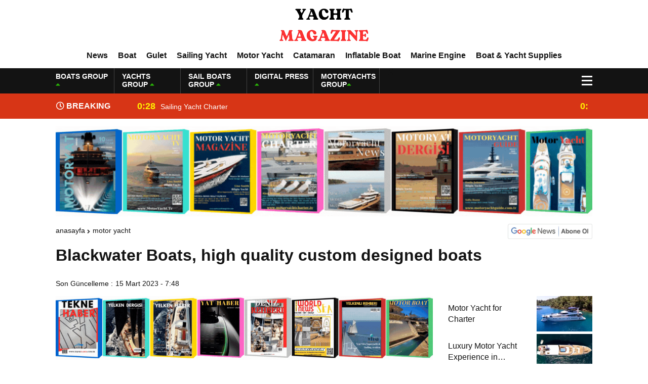

--- FILE ---
content_type: text/html; charset=UTF-8
request_url: https://yachtmagazine.com.tr/blackwater-boats/
body_size: 23215
content:
<!DOCTYPE html><html lang="tr"><head><script data-no-optimize="1">var litespeed_docref=sessionStorage.getItem("litespeed_docref");litespeed_docref&&(Object.defineProperty(document,"referrer",{get:function(){return litespeed_docref}}),sessionStorage.removeItem("litespeed_docref"));</script> <meta charset="utf-8"><title>Blackwater BoatsYacht Magazine</title><meta name="viewport" content="width=device-width, initial-scale=1.0, maximum-scale=1.0, user-scalable=0" /><link rel="shortcut icon" href="https://yachtmagazine.com.tr/wp-content/uploads/2026/01/YACHT-MAGAZINE-1-Photoroom.png" /><link rel="preconnect" href="https://fonts.googleapis.com"><link rel="preconnect" href="https://fonts.gstatic.com" crossorigin><meta name='robots' content='index, follow, max-image-preview:large, max-snippet:-1, max-video-preview:-1' /><style>img:is([sizes="auto" i], [sizes^="auto," i]) { contain-intrinsic-size: 3000px 1500px }</style><meta name="description" content="Blackwater Boats, tasarımlarını dayanıklılık, performans ve müşteri memnuniyeti odaklı olarak oluşturur. Tekneler, yüksek kaliteli malzemeler" /><link rel="canonical" href="https://yachtmagazine.com.tr/blackwater-boats/" /><meta property="og:locale" content="tr_TR" /><meta property="og:type" content="article" /><meta property="og:title" content="Blackwater Boats" /><meta property="og:description" content="Blackwater Boats, tasarımlarını dayanıklılık, performans ve müşteri memnuniyeti odaklı olarak oluşturur. Tekneler, yüksek kaliteli malzemeler" /><meta property="og:url" content="https://yachtmagazine.com.tr/blackwater-boats/" /><meta property="og:site_name" content="Yacht Magazine" /><meta property="article:published_time" content="2023-03-15T07:48:27+00:00" /><meta property="og:image" content="https://yachtmagazine.com.tr/wp-content/uploads/2023/03/41-Spor-baligiUzunluk-41-Genislik-1111″-Yakit-Kapasitesi-645-gal-Agirlik-lbs-19K-Taslak-36.png" /><meta property="og:image:width" content="1600" /><meta property="og:image:height" content="750" /><meta property="og:image:type" content="image/png" /><meta name="author" content="Digital Press Writer Team" /><meta name="twitter:card" content="summary_large_image" /><meta name="twitter:label1" content="Yazan:" /><meta name="twitter:data1" content="Digital Press Writer Team" /><meta name="twitter:label2" content="Tahmini okuma süresi" /><meta name="twitter:data2" content="3 dakika" /> <script type="application/ld+json" class="yoast-schema-graph">{"@context":"https://schema.org","@graph":[{"@type":"Article","@id":"https://yachtmagazine.com.tr/blackwater-boats/#article","isPartOf":{"@id":"https://yachtmagazine.com.tr/blackwater-boats/"},"author":{"name":"Digital Press Writer Team","@id":"https://yachtmagazine.com.tr/#/schema/person/c2541305c685da73caab37e4b197843f"},"headline":"Blackwater Boats, high quality custom designed boats","datePublished":"2023-03-15T07:48:27+00:00","mainEntityOfPage":{"@id":"https://yachtmagazine.com.tr/blackwater-boats/"},"wordCount":254,"commentCount":0,"publisher":{"@id":"https://yachtmagazine.com.tr/#organization"},"image":{"@id":"https://yachtmagazine.com.tr/blackwater-boats/#primaryimage"},"thumbnailUrl":"https://yachtmagazine.com.tr/wp-content/uploads/2023/03/41-Spor-baligiUzunluk-41-Genislik-1111″-Yakit-Kapasitesi-645-gal-Agirlik-lbs-19K-Taslak-36.png","keywords":["Blackwater Boats"],"articleSection":["Motor Yacht"],"inLanguage":"tr","potentialAction":[{"@type":"CommentAction","name":"Comment","target":["https://yachtmagazine.com.tr/blackwater-boats/#respond"]}]},{"@type":"WebPage","@id":"https://yachtmagazine.com.tr/blackwater-boats/","url":"https://yachtmagazine.com.tr/blackwater-boats/","name":"Blackwater Boats","isPartOf":{"@id":"https://yachtmagazine.com.tr/#website"},"primaryImageOfPage":{"@id":"https://yachtmagazine.com.tr/blackwater-boats/#primaryimage"},"image":{"@id":"https://yachtmagazine.com.tr/blackwater-boats/#primaryimage"},"thumbnailUrl":"https://yachtmagazine.com.tr/wp-content/uploads/2023/03/41-Spor-baligiUzunluk-41-Genislik-1111″-Yakit-Kapasitesi-645-gal-Agirlik-lbs-19K-Taslak-36.png","datePublished":"2023-03-15T07:48:27+00:00","description":"Blackwater Boats, tasarımlarını dayanıklılık, performans ve müşteri memnuniyeti odaklı olarak oluşturur. Tekneler, yüksek kaliteli malzemeler","breadcrumb":{"@id":"https://yachtmagazine.com.tr/blackwater-boats/#breadcrumb"},"inLanguage":"tr","potentialAction":[{"@type":"ReadAction","target":["https://yachtmagazine.com.tr/blackwater-boats/"]}]},{"@type":"ImageObject","inLanguage":"tr","@id":"https://yachtmagazine.com.tr/blackwater-boats/#primaryimage","url":"https://yachtmagazine.com.tr/wp-content/uploads/2023/03/41-Spor-baligiUzunluk-41-Genislik-1111″-Yakit-Kapasitesi-645-gal-Agirlik-lbs-19K-Taslak-36.png","contentUrl":"https://yachtmagazine.com.tr/wp-content/uploads/2023/03/41-Spor-baligiUzunluk-41-Genislik-1111″-Yakit-Kapasitesi-645-gal-Agirlik-lbs-19K-Taslak-36.png","width":1600,"height":750,"caption":"Blackwater Boats"},{"@type":"BreadcrumbList","@id":"https://yachtmagazine.com.tr/blackwater-boats/#breadcrumb","itemListElement":[{"@type":"ListItem","position":1,"name":"Anasayfa","item":"https://yachtmagazine.com.tr/"},{"@type":"ListItem","position":2,"name":"Blackwater Boats, high quality custom designed boats"}]},{"@type":"WebSite","@id":"https://yachtmagazine.com.tr/#website","url":"https://yachtmagazine.com.tr/","name":"Yacht Magazine","description":"","publisher":{"@id":"https://yachtmagazine.com.tr/#organization"},"potentialAction":[{"@type":"SearchAction","target":{"@type":"EntryPoint","urlTemplate":"https://yachtmagazine.com.tr/?s={search_term_string}"},"query-input":{"@type":"PropertyValueSpecification","valueRequired":true,"valueName":"search_term_string"}}],"inLanguage":"tr"},{"@type":"Organization","@id":"https://yachtmagazine.com.tr/#organization","name":"Digital Press Group Reklam Hizmetleri A.Ş.","url":"https://yachtmagazine.com.tr/","logo":{"@type":"ImageObject","inLanguage":"tr","@id":"https://yachtmagazine.com.tr/#/schema/logo/image/","url":"https://yachtmagazine.com.tr/wp-content/uploads/2026/01/cropped-YACHT-MAGAZINE-1-Photoroom.png","contentUrl":"https://yachtmagazine.com.tr/wp-content/uploads/2026/01/cropped-YACHT-MAGAZINE-1-Photoroom.png","width":512,"height":512,"caption":"Digital Press Group Reklam Hizmetleri A.Ş."},"image":{"@id":"https://yachtmagazine.com.tr/#/schema/logo/image/"}},{"@type":"Person","@id":"https://yachtmagazine.com.tr/#/schema/person/c2541305c685da73caab37e4b197843f","name":"Digital Press Writer Team","image":{"@type":"ImageObject","inLanguage":"tr","@id":"https://yachtmagazine.com.tr/#/schema/person/image/","url":"https://yachtmagazine.com.tr/wp-content/litespeed/avatar/f1d805727181cdf5310f27a4e68075f3.jpg?ver=1768341998","contentUrl":"https://yachtmagazine.com.tr/wp-content/litespeed/avatar/f1d805727181cdf5310f27a4e68075f3.jpg?ver=1768341998","caption":"Digital Press Writer Team"},"sameAs":["https:"],"url":"https://yachtmagazine.com.tr/author/digital-press-writer-team/"}]}</script> <link rel="alternate" type="application/rss+xml" title="Yacht Magazine &raquo; Blackwater Boats, high quality custom designed boats yorum akışı" href="https://yachtmagazine.com.tr/blackwater-boats/feed/" /><link data-optimized="2" rel="stylesheet" href="https://yachtmagazine.com.tr/wp-content/litespeed/css/e17292179cfdd6616cef5b8105515620.css?ver=70185" /><style id='classic-theme-styles-inline-css' type='text/css'>/*! This file is auto-generated */
.wp-block-button__link{color:#fff;background-color:#32373c;border-radius:9999px;box-shadow:none;text-decoration:none;padding:calc(.667em + 2px) calc(1.333em + 2px);font-size:1.125em}.wp-block-file__button{background:#32373c;color:#fff;text-decoration:none}</style><style id='global-styles-inline-css' type='text/css'>:root{--wp--preset--aspect-ratio--square: 1;--wp--preset--aspect-ratio--4-3: 4/3;--wp--preset--aspect-ratio--3-4: 3/4;--wp--preset--aspect-ratio--3-2: 3/2;--wp--preset--aspect-ratio--2-3: 2/3;--wp--preset--aspect-ratio--16-9: 16/9;--wp--preset--aspect-ratio--9-16: 9/16;--wp--preset--color--black: #000000;--wp--preset--color--cyan-bluish-gray: #abb8c3;--wp--preset--color--white: #ffffff;--wp--preset--color--pale-pink: #f78da7;--wp--preset--color--vivid-red: #cf2e2e;--wp--preset--color--luminous-vivid-orange: #ff6900;--wp--preset--color--luminous-vivid-amber: #fcb900;--wp--preset--color--light-green-cyan: #7bdcb5;--wp--preset--color--vivid-green-cyan: #00d084;--wp--preset--color--pale-cyan-blue: #8ed1fc;--wp--preset--color--vivid-cyan-blue: #0693e3;--wp--preset--color--vivid-purple: #9b51e0;--wp--preset--gradient--vivid-cyan-blue-to-vivid-purple: linear-gradient(135deg,rgba(6,147,227,1) 0%,rgb(155,81,224) 100%);--wp--preset--gradient--light-green-cyan-to-vivid-green-cyan: linear-gradient(135deg,rgb(122,220,180) 0%,rgb(0,208,130) 100%);--wp--preset--gradient--luminous-vivid-amber-to-luminous-vivid-orange: linear-gradient(135deg,rgba(252,185,0,1) 0%,rgba(255,105,0,1) 100%);--wp--preset--gradient--luminous-vivid-orange-to-vivid-red: linear-gradient(135deg,rgba(255,105,0,1) 0%,rgb(207,46,46) 100%);--wp--preset--gradient--very-light-gray-to-cyan-bluish-gray: linear-gradient(135deg,rgb(238,238,238) 0%,rgb(169,184,195) 100%);--wp--preset--gradient--cool-to-warm-spectrum: linear-gradient(135deg,rgb(74,234,220) 0%,rgb(151,120,209) 20%,rgb(207,42,186) 40%,rgb(238,44,130) 60%,rgb(251,105,98) 80%,rgb(254,248,76) 100%);--wp--preset--gradient--blush-light-purple: linear-gradient(135deg,rgb(255,206,236) 0%,rgb(152,150,240) 100%);--wp--preset--gradient--blush-bordeaux: linear-gradient(135deg,rgb(254,205,165) 0%,rgb(254,45,45) 50%,rgb(107,0,62) 100%);--wp--preset--gradient--luminous-dusk: linear-gradient(135deg,rgb(255,203,112) 0%,rgb(199,81,192) 50%,rgb(65,88,208) 100%);--wp--preset--gradient--pale-ocean: linear-gradient(135deg,rgb(255,245,203) 0%,rgb(182,227,212) 50%,rgb(51,167,181) 100%);--wp--preset--gradient--electric-grass: linear-gradient(135deg,rgb(202,248,128) 0%,rgb(113,206,126) 100%);--wp--preset--gradient--midnight: linear-gradient(135deg,rgb(2,3,129) 0%,rgb(40,116,252) 100%);--wp--preset--font-size--small: 13px;--wp--preset--font-size--medium: 20px;--wp--preset--font-size--large: 36px;--wp--preset--font-size--x-large: 42px;--wp--preset--spacing--20: 0.44rem;--wp--preset--spacing--30: 0.67rem;--wp--preset--spacing--40: 1rem;--wp--preset--spacing--50: 1.5rem;--wp--preset--spacing--60: 2.25rem;--wp--preset--spacing--70: 3.38rem;--wp--preset--spacing--80: 5.06rem;--wp--preset--shadow--natural: 6px 6px 9px rgba(0, 0, 0, 0.2);--wp--preset--shadow--deep: 12px 12px 50px rgba(0, 0, 0, 0.4);--wp--preset--shadow--sharp: 6px 6px 0px rgba(0, 0, 0, 0.2);--wp--preset--shadow--outlined: 6px 6px 0px -3px rgba(255, 255, 255, 1), 6px 6px rgba(0, 0, 0, 1);--wp--preset--shadow--crisp: 6px 6px 0px rgba(0, 0, 0, 1);}:where(.is-layout-flex){gap: 0.5em;}:where(.is-layout-grid){gap: 0.5em;}body .is-layout-flex{display: flex;}.is-layout-flex{flex-wrap: wrap;align-items: center;}.is-layout-flex > :is(*, div){margin: 0;}body .is-layout-grid{display: grid;}.is-layout-grid > :is(*, div){margin: 0;}:where(.wp-block-columns.is-layout-flex){gap: 2em;}:where(.wp-block-columns.is-layout-grid){gap: 2em;}:where(.wp-block-post-template.is-layout-flex){gap: 1.25em;}:where(.wp-block-post-template.is-layout-grid){gap: 1.25em;}.has-black-color{color: var(--wp--preset--color--black) !important;}.has-cyan-bluish-gray-color{color: var(--wp--preset--color--cyan-bluish-gray) !important;}.has-white-color{color: var(--wp--preset--color--white) !important;}.has-pale-pink-color{color: var(--wp--preset--color--pale-pink) !important;}.has-vivid-red-color{color: var(--wp--preset--color--vivid-red) !important;}.has-luminous-vivid-orange-color{color: var(--wp--preset--color--luminous-vivid-orange) !important;}.has-luminous-vivid-amber-color{color: var(--wp--preset--color--luminous-vivid-amber) !important;}.has-light-green-cyan-color{color: var(--wp--preset--color--light-green-cyan) !important;}.has-vivid-green-cyan-color{color: var(--wp--preset--color--vivid-green-cyan) !important;}.has-pale-cyan-blue-color{color: var(--wp--preset--color--pale-cyan-blue) !important;}.has-vivid-cyan-blue-color{color: var(--wp--preset--color--vivid-cyan-blue) !important;}.has-vivid-purple-color{color: var(--wp--preset--color--vivid-purple) !important;}.has-black-background-color{background-color: var(--wp--preset--color--black) !important;}.has-cyan-bluish-gray-background-color{background-color: var(--wp--preset--color--cyan-bluish-gray) !important;}.has-white-background-color{background-color: var(--wp--preset--color--white) !important;}.has-pale-pink-background-color{background-color: var(--wp--preset--color--pale-pink) !important;}.has-vivid-red-background-color{background-color: var(--wp--preset--color--vivid-red) !important;}.has-luminous-vivid-orange-background-color{background-color: var(--wp--preset--color--luminous-vivid-orange) !important;}.has-luminous-vivid-amber-background-color{background-color: var(--wp--preset--color--luminous-vivid-amber) !important;}.has-light-green-cyan-background-color{background-color: var(--wp--preset--color--light-green-cyan) !important;}.has-vivid-green-cyan-background-color{background-color: var(--wp--preset--color--vivid-green-cyan) !important;}.has-pale-cyan-blue-background-color{background-color: var(--wp--preset--color--pale-cyan-blue) !important;}.has-vivid-cyan-blue-background-color{background-color: var(--wp--preset--color--vivid-cyan-blue) !important;}.has-vivid-purple-background-color{background-color: var(--wp--preset--color--vivid-purple) !important;}.has-black-border-color{border-color: var(--wp--preset--color--black) !important;}.has-cyan-bluish-gray-border-color{border-color: var(--wp--preset--color--cyan-bluish-gray) !important;}.has-white-border-color{border-color: var(--wp--preset--color--white) !important;}.has-pale-pink-border-color{border-color: var(--wp--preset--color--pale-pink) !important;}.has-vivid-red-border-color{border-color: var(--wp--preset--color--vivid-red) !important;}.has-luminous-vivid-orange-border-color{border-color: var(--wp--preset--color--luminous-vivid-orange) !important;}.has-luminous-vivid-amber-border-color{border-color: var(--wp--preset--color--luminous-vivid-amber) !important;}.has-light-green-cyan-border-color{border-color: var(--wp--preset--color--light-green-cyan) !important;}.has-vivid-green-cyan-border-color{border-color: var(--wp--preset--color--vivid-green-cyan) !important;}.has-pale-cyan-blue-border-color{border-color: var(--wp--preset--color--pale-cyan-blue) !important;}.has-vivid-cyan-blue-border-color{border-color: var(--wp--preset--color--vivid-cyan-blue) !important;}.has-vivid-purple-border-color{border-color: var(--wp--preset--color--vivid-purple) !important;}.has-vivid-cyan-blue-to-vivid-purple-gradient-background{background: var(--wp--preset--gradient--vivid-cyan-blue-to-vivid-purple) !important;}.has-light-green-cyan-to-vivid-green-cyan-gradient-background{background: var(--wp--preset--gradient--light-green-cyan-to-vivid-green-cyan) !important;}.has-luminous-vivid-amber-to-luminous-vivid-orange-gradient-background{background: var(--wp--preset--gradient--luminous-vivid-amber-to-luminous-vivid-orange) !important;}.has-luminous-vivid-orange-to-vivid-red-gradient-background{background: var(--wp--preset--gradient--luminous-vivid-orange-to-vivid-red) !important;}.has-very-light-gray-to-cyan-bluish-gray-gradient-background{background: var(--wp--preset--gradient--very-light-gray-to-cyan-bluish-gray) !important;}.has-cool-to-warm-spectrum-gradient-background{background: var(--wp--preset--gradient--cool-to-warm-spectrum) !important;}.has-blush-light-purple-gradient-background{background: var(--wp--preset--gradient--blush-light-purple) !important;}.has-blush-bordeaux-gradient-background{background: var(--wp--preset--gradient--blush-bordeaux) !important;}.has-luminous-dusk-gradient-background{background: var(--wp--preset--gradient--luminous-dusk) !important;}.has-pale-ocean-gradient-background{background: var(--wp--preset--gradient--pale-ocean) !important;}.has-electric-grass-gradient-background{background: var(--wp--preset--gradient--electric-grass) !important;}.has-midnight-gradient-background{background: var(--wp--preset--gradient--midnight) !important;}.has-small-font-size{font-size: var(--wp--preset--font-size--small) !important;}.has-medium-font-size{font-size: var(--wp--preset--font-size--medium) !important;}.has-large-font-size{font-size: var(--wp--preset--font-size--large) !important;}.has-x-large-font-size{font-size: var(--wp--preset--font-size--x-large) !important;}
:where(.wp-block-post-template.is-layout-flex){gap: 1.25em;}:where(.wp-block-post-template.is-layout-grid){gap: 1.25em;}
:where(.wp-block-columns.is-layout-flex){gap: 2em;}:where(.wp-block-columns.is-layout-grid){gap: 2em;}
:root :where(.wp-block-pullquote){font-size: 1.5em;line-height: 1.6;}</style><link rel="https://api.w.org/" href="https://yachtmagazine.com.tr/wp-json/" /><link rel="alternate" title="JSON" type="application/json" href="https://yachtmagazine.com.tr/wp-json/wp/v2/posts/1698" /><link rel="EditURI" type="application/rsd+xml" title="RSD" href="https://yachtmagazine.com.tr/xmlrpc.php?rsd" /><link rel='shortlink' href='https://yachtmagazine.com.tr/?p=1698' /><link rel="alternate" title="oEmbed (JSON)" type="application/json+oembed" href="https://yachtmagazine.com.tr/wp-json/oembed/1.0/embed?url=https%3A%2F%2Fyachtmagazine.com.tr%2Fblackwater-boats%2F" /><link rel="alternate" title="oEmbed (XML)" type="text/xml+oembed" href="https://yachtmagazine.com.tr/wp-json/oembed/1.0/embed?url=https%3A%2F%2Fyachtmagazine.com.tr%2Fblackwater-boats%2F&#038;format=xml" /><link rel="icon" href="https://yachtmagazine.com.tr/wp-content/uploads/2026/01/cropped-YACHT-MAGAZINE-1-Photoroom-32x32.png" sizes="32x32" /><link rel="icon" href="https://yachtmagazine.com.tr/wp-content/uploads/2026/01/cropped-YACHT-MAGAZINE-1-Photoroom-192x192.png" sizes="192x192" /><link rel="apple-touch-icon" href="https://yachtmagazine.com.tr/wp-content/uploads/2026/01/cropped-YACHT-MAGAZINE-1-Photoroom-180x180.png" /><meta name="msapplication-TileImage" content="https://yachtmagazine.com.tr/wp-content/uploads/2026/01/cropped-YACHT-MAGAZINE-1-Photoroom-270x270.png" /><meta property="og:url" content="https://yachtmagazine.com.tr/blackwater-boats/" /><meta property="og:title" content="Blackwater Boats, high quality custom designed boats" /><meta property="og:description" content="Blackwater Boats  high quality custom design boats &nbsp; &nbsp; &nbsp; Black water Boats is an American company that produces high quality custom designed boats. The company was founded in Florida. USA in 2008 and is particularly average with its luxury, durable and highly efficient boats. Blackwater Boats offers special models especially for sport boats and [&hellip;]" /><meta property="og:image:type" content="image/jpeg" /><meta property="og:image" content="https://yachtmagazine.com.tr/wp-content/uploads/2023/03/41-Spor-baligiUzunluk-41-Genislik-1111″-Yakit-Kapasitesi-645-gal-Agirlik-lbs-19K-Taslak-36.png" /><meta property="og:image:secure_url" content="https://yachtmagazine.com.tr/wp-content/uploads/2023/03/41-Spor-baligiUzunluk-41-Genislik-1111″-Yakit-Kapasitesi-645-gal-Agirlik-lbs-19K-Taslak-36.png" /><meta property="og:image:width" content="760" /><meta property="og:image:height" content="405" /><meta property="og:image:alt" content="Blackwater Boats, high quality custom designed boats" /><meta name="twitter:card" content="summary_large_image" /><meta name="twitter:title" content="Blackwater Boats, high quality custom designed boats" /><meta name="twitter:description" content="Blackwater Boats  high quality custom design boats &nbsp; &nbsp; &nbsp; Black water Boats is an American company that produces high quality custom designed boats. The company was founded in Florida. USA in 2008 and is particularly average with its luxury, durable and highly efficient boats. Blackwater Boats offers special models especially for sport boats and [&hellip;]" /><meta name="twitter:url" content="https://yachtmagazine.com.tr/blackwater-boats/" /><meta name="twitter:image" content="https://yachtmagazine.com.tr/wp-content/uploads/2023/03/41-Spor-baligiUzunluk-41-Genislik-1111″-Yakit-Kapasitesi-645-gal-Agirlik-lbs-19K-Taslak-36.png" /> <script type="litespeed/javascript">var varsayilanSehir="istanbul"</script> <meta name="google-site-verification" content="Ra4JVZkSp0qL0ZobMytemWof338WeEzGI_u-Bx9-g6U" /></head><body><div class="reklamCerceve"></div><div class="headerYeni"><div class="siteyiOrtala"><header><div class="logoAlaniYeni"><div class="soll"><div class="mobilll-menu">
<input id="mobilll__toggle" type="checkbox" />
<label class="mobilll__btn" for="mobilll__toggle">
<span></span>
</label><ul class="mobilll__box"><div class="scrollbar" id="style-1"><div class="force-overflow"><div class="menuMobill">
<strong>CATEGORIES</strong><div class="menu-mobil-menu-container"><ul><li id="menu-item-5622" class="menu-item menu-item-type-taxonomy menu-item-object-category menu-item-5622"><a href="https://yachtmagazine.com.tr/news/news/">News</a></li><li id="menu-item-5616" class="menu-item menu-item-type-taxonomy menu-item-object-category menu-item-5616"><a href="https://yachtmagazine.com.tr/news/for-rent/">For Rent</a></li><li id="menu-item-5617" class="menu-item menu-item-type-taxonomy menu-item-object-category menu-item-5617"><a href="https://yachtmagazine.com.tr/news/for-sale/">For Sale</a></li><li id="menu-item-5613" class="menu-item menu-item-type-taxonomy menu-item-object-category menu-item-5613"><a href="https://yachtmagazine.com.tr/news/boat/">Boat</a></li><li id="menu-item-5618" class="menu-item menu-item-type-taxonomy menu-item-object-category menu-item-5618"><a href="https://yachtmagazine.com.tr/news/gulet/">Gulet</a></li><li id="menu-item-5623" class="menu-item menu-item-type-taxonomy menu-item-object-category menu-item-5623"><a href="https://yachtmagazine.com.tr/news/sailing-yacht/">Sailing Yacht</a></li><li id="menu-item-5621" class="menu-item menu-item-type-taxonomy menu-item-object-category current-post-ancestor current-menu-parent current-post-parent menu-item-5621"><a href="https://yachtmagazine.com.tr/news/motor-yacht/">Motor Yacht</a></li><li id="menu-item-5615" class="menu-item menu-item-type-taxonomy menu-item-object-category menu-item-5615"><a href="https://yachtmagazine.com.tr/news/catamaran/">Catamaran</a></li><li id="menu-item-5619" class="menu-item menu-item-type-taxonomy menu-item-object-category menu-item-5619"><a href="https://yachtmagazine.com.tr/news/inflatable-boat/">Inflatable Boat</a></li><li id="menu-item-5620" class="menu-item menu-item-type-taxonomy menu-item-object-category menu-item-5620"><a href="https://yachtmagazine.com.tr/news/marine-engine/">Marine Engine</a></li><li id="menu-item-5614" class="menu-item menu-item-type-taxonomy menu-item-object-category menu-item-5614"><a href="https://yachtmagazine.com.tr/news/boat-yacht-supplies/">Boat &amp; Yacht Supplies</a></li></ul></div></div></div></div></ul></div></div><div class="ortaa">
<a href="https://yachtmagazine.com.tr" title="Blackwater BoatsYacht Magazine">
<img data-lazyloaded="1" src="[data-uri]" data-src="https://yachtmagazine.com.tr/wp-content/uploads/2026/01/YACHT-MAGAZINE-2-Photoroom.png" title="Blackwater BoatsYacht Magazine" width="238" height="70"/>
<img data-lazyloaded="1" src="[data-uri]" data-src="https://yachtmagazine.com.tr/wp-content/uploads/2026/01/YACHT-MAGAZINE-2-Photoroom.png" title="Blackwater BoatsYacht Magazine" width="153" height="45"/>
</a></div></div><nav class="headerMenuYeni"><div class="menu-header-menu-container"><ul><li id="menu-item-4957" class="menu-item menu-item-type-taxonomy menu-item-object-category menu-item-4957"><a href="https://yachtmagazine.com.tr/news/news/">News</a></li><li id="menu-item-5549" class="menu-item menu-item-type-taxonomy menu-item-object-category menu-item-5549"><a href="https://yachtmagazine.com.tr/news/boat/">Boat</a></li><li id="menu-item-5584" class="menu-item menu-item-type-taxonomy menu-item-object-category menu-item-5584"><a href="https://yachtmagazine.com.tr/news/gulet/">Gulet</a></li><li id="menu-item-4958" class="menu-item menu-item-type-taxonomy menu-item-object-category menu-item-4958"><a href="https://yachtmagazine.com.tr/news/sailing-yacht/">Sailing Yacht</a></li><li id="menu-item-4956" class="menu-item menu-item-type-taxonomy menu-item-object-category current-post-ancestor current-menu-parent current-post-parent menu-item-4956"><a href="https://yachtmagazine.com.tr/news/motor-yacht/">Motor Yacht</a></li><li id="menu-item-4950" class="menu-item menu-item-type-taxonomy menu-item-object-category menu-item-4950"><a href="https://yachtmagazine.com.tr/news/catamaran/">Catamaran</a></li><li id="menu-item-5508" class="menu-item menu-item-type-taxonomy menu-item-object-category menu-item-5508"><a href="https://yachtmagazine.com.tr/news/inflatable-boat/">Inflatable Boat</a></li><li id="menu-item-4955" class="menu-item menu-item-type-taxonomy menu-item-object-category menu-item-4955"><a href="https://yachtmagazine.com.tr/news/marine-engine/">Marine Engine</a></li><li id="menu-item-4949" class="menu-item menu-item-type-taxonomy menu-item-object-category menu-item-4949"><a href="https://yachtmagazine.com.tr/news/boat-yacht-supplies/">Boat &amp; Yacht Supplies</a></li></ul></div></nav></header></div></div><div class="temizle"></div><div class="headerDovizYeni"><div class="siteyiOrtala"><div class="anaFinansBilgi"><div class="anaFinansIc">
<strong>BOATS GROUP <span><i class="fas fa-caret-up"></i></span></strong>
<font class="up"></font>
<font> </font></div><div class="anaFinansIc">
<strong>YACHTS GROUP <span><i class="fas fa-caret-up"></i></span></strong>
<font class="up"></font>
<font> </font></div><div class="anaFinansIc">
<strong>SAIL BOATS GROUP <span><i class="fas fa-caret-up"></i></span></strong>
<font class="up"></font>
<font> </font></div><div class="anaFinansIc">
<strong>DIGITAL PRESS <span><i class="fas fa-caret-up"></i></span></strong>
<font class="up"></font>
<font> </font></div><div class="anaFinansIc">
<strong>MOTORYACHTS GROUP<span><i class="fas fa-caret-up"></i></span></strong>
<font class="up"></font>
<font> </font></div>
<i class="fas fa-user-circle"></i></a></div><div class="menuEk"><div class="araclar-menu">
<input id="araclar__toggle" type="checkbox" />
<label class="araclar__btn" for="araclar__toggle">
<span></span>
</label><ul class="araclar__box"><div class="scrollbar" id="style-1"><div class="force-overflow"><form method="get" id="searchform" class="aramayap cf acilirArama" action="https://yachtmagazine.com.tr/">
<input type="text" value="" placeholder="News search..." name="s" id="s">
<button type="submit" class="s"><i class="fas fa-search"></i></button></form><div class="temizle"></div><li>
<a href="https://yachtmagazine.com.tr/our-news-sites/" title="Our News Sites">
<i class="fas fa-desktop"></i>
<span>Our News Sites</span>
</a></li><li>
<a href="https://yachtmagazine.com.tr/our-prices/" title="Our prices">
<i class="fas fa-list-ol"></i>
<span>Our prices</span>
</a></li><li>
<a href="https://yachtmagazine.com.tr/contact-us/" title="Contact us">
<i class="fas fa-share-square"></i>
<span>Contact us</span>
</a></li></div></div></ul></div></div></div></div><div class="temizle"></div><div class="sonDakikaYeni"><div class="siteyiOrtala"><div class="sonBaslik"><i class="far fa-clock"></i> BREAKING NEWS</div><div class="sonDakikaIcerik"><div class="swiper-wrapper"><div class="swiper-slide">
<a href="https://yachtmagazine.com.tr/sailing-yacht-charter/" title="Sailing Yacht Charter">
<time>0:28</time>
<span>Sailing Yacht Charter</span>
</a></div><div class="swiper-slide">
<a href="https://yachtmagazine.com.tr/gulet-for-charter/" title="Gulet for charter">
<time>0:25</time>
<span>Gulet for charter</span>
</a></div><div class="swiper-slide">
<a href="https://yachtmagazine.com.tr/motor-yacht-for-charter/" title="Motor Yacht for Charter">
<time>0:22</time>
<span>Motor Yacht for Charter</span>
</a></div><div class="swiper-slide">
<a href="https://yachtmagazine.com.tr/catamaran-for-charter/" title="Catamaran for Charter">
<time>0:19</time>
<span>Catamaran for Charter</span>
</a></div><div class="swiper-slide">
<a href="https://yachtmagazine.com.tr/a-new-interpretation-of-life-at-sea-with-the-2026-model/" title="A New Interpretation of Life at Sea with the 2026 Model">
<time>0:11</time>
<span>A New Interpretation of Life at Sea with the 2026 Model</span>
</a></div><div class="swiper-slide">
<a href="https://yachtmagazine.com.tr/220-cc-nordicstar-mercury-115-hp-luxury-performance-boat/" title="220 CC Nordicstar – Mercury 115 HP – Luxury &#038; Performance Boat">
<time>0:06</time>
<span>220 CC Nordicstar – Mercury 115 HP – Luxury &#038; Performance Boat</span>
</a></div><div class="swiper-slide">
<a href="https://yachtmagazine.com.tr/ayhan-safter-yacht-495-t-fish-sport-boat/" title="Ayhan Safter Yacht 495 T Fish Sport Boat">
<time>23:41</time>
<span>Ayhan Safter Yacht 495 T Fish Sport Boat</span>
</a></div><div class="swiper-slide">
<a href="https://yachtmagazine.com.tr/gateway-to-a-global-maritime-career-from-the-turkish-riviera/" title="Gateway to a Global Maritime Career from the Turkish Riviera">
<time>20:44</time>
<span>Gateway to a Global Maritime Career from the Turkish Riviera</span>
</a></div><div class="swiper-slide">
<a href="https://yachtmagazine.com.tr/boat-inspection-guide-10-critical-steps-to-consider-when-buying-a-used-boat/" title="Boat Inspection Guide: 10 Critical Steps to Consider When Buying a Used Boat">
<time>19:44</time>
<span>Boat Inspection Guide: 10 Critical Steps to Consider When Buying a Used Boat</span>
</a></div><div class="swiper-slide">
<a href="https://yachtmagazine.com.tr/fire-extinguishing-systems-on-boats-the-priority-of-life-and-property-safety-at-sea/" title="Fire Extinguishing Systems on Boats: The Priority of Life and Property Safety at Sea">
<time>19:41</time>
<span>Fire Extinguishing Systems on Boats: The Priority of Life and Property Safety at Sea</span>
</a></div></div></div></div></div><div class="temizle"></div><div class="siteyiOrtala"><div class="reklamKodu">
<a href="https://www.motoryat.com/satici-ol" target="_blank">
<img data-lazyloaded="1" src="[data-uri]" width="1070" height="180" data-src="https://yachtmagazine.com.tr/wp-content/uploads/2026/01/motoryat_com.gif" alt="Kampanyamız" style="width:1060; max-width:180; height:auto;">
</a></div></div><div class="temizle"></div><style>nav.headerMenu {
background: #0ba22e!important;
border-top: 1px solid #0ba22e!important;
}
nav.headerMenu ul.ulMenu li a {
color: #ffffff;
}
nav.headerMenu ul.ulMenu li a:after {
background: #ffffff;
}
.araclar__btn > span::before,
.araclar__btn > span::after,
.araclar__btn > span {
background-color: #ffffff;
}
.haberDetay article {
margin: 0px 0px 0px 0px;
}
.altSayfalar .siteSol,
.altSayfalar .siteSag {
margin-top: 0px;
}
.anasayfaMaclar {
padding-top: 15px;
padding-bottom: 15px;
background: #ffffff;
}
.anasayfaPuan {
background: #ffffff;
margin-top: 0px;
padding-bottom: 15px;
width: calc(100% - 0px);
margin: 0px 0px 0px 0px;
}
.anasayfaPuan h3 {
width: calc(100% - 30px);
height: auto;
overflow: hidden;
display: block;
position: relative;
background: #ffffff;
padding: 0px 0px 5px 0px;
margin: 15px 15px 10px 15px;
border-bottom: 1px solid #efefef;
text-align: center;
color: #131313;
font-size: 16px;
}
.anasayfaMaclar h3 {
width: calc(100% - 30px);
height: auto;
overflow: hidden;
display: block;
position: relative;
background: #ffffff;
padding: 0px 0px 10px 0px;
margin: 0px 15px 15px 15px;
border-bottom: 1px solid #efefef;
text-align: center;
color: #131313;
font-size: 16px;
}
.anasayfaPuan a {
width: calc(100% - 30px);
margin: 10px 15px 0px 15px;
}
.anasayfaPuan .sagPuanListe {
height: 42px;
}
.anasayfaPuan .sagPuanListe span {
height: 42px;
line-height: 42px;
}
.anasayfaPuan .sagPuanListe:nth-of-type(1n):after,
.anasayfaPuan .sagPuanListe:nth-of-type(2n):after,
.anasayfaPuan .sagPuanListe:nth-of-type(3n):after,
.anasayfaPuan .sagPuanListe:nth-of-type(4n):after {
bottom: 9px;
}
.anasayfaMaclar {
border-top: 0px;
}
@media screen and (max-width: 980px) {
.altSayfalar .siteSag {
margin-top: 15px;
}
}</style><div class="siteyiOrtala"><div class="altSayfalar"><div class="single2"><div class="siteHaritasi"><ul id="breadcrumbs" class="breadcrumbs"><li class="item-home"><a class="bread-link bread-home" href="https://yachtmagazine.com.tr" title="Anasayfa">Anasayfa</a></li><li class="item-cat"><a href="https://yachtmagazine.com.tr/news/motor-yacht/">Motor Yacht</a></li><li class="item-current item-1698"><strong class="bread-current bread-1698" title="Blackwater Boats, high quality custom designed boats">Blackwater Boats, high quality custom designed boats</strong></li></ul><a href="#" target="_blank" title="Google News">
<img data-lazyloaded="1" src="[data-uri]" data-src="https://yachtmagazine.com.tr/wp-content/themes/ingilizcetema/theHaberV7/images/google-news.webp" width="167" height="29.98" alt="Google News">
</a></div><div class="detayBasligi"><h1>Blackwater Boats, high quality custom designed boats</h1><h3></h3></div><div class="tarihSosyal"><div class="sonGuncelleme">
<span>Son Güncelleme :</span><p>15 Mart 2023 - 7:48</p></div></div></div><div class="siteSol"><div class="haberDetay"><div style="margin-top: 0px; margin-bottom: 15px;" class="reklamKodu">
<a href="https://www.motoryat.com/satici-ol" target="_blank">
<img data-lazyloaded="1" src="[data-uri]" width="1070" height="180" data-src="https://yachtmagazine.com.tr/wp-content/uploads/2026/01/tekne_rehberi.gif" alt="Kampanyamız" style="width:745; max-width:90; height:auto;">
</a></div><div class="temizle"></div><article><figure>
<img data-lazyloaded="1" src="[data-uri]" width="1600" height="46" data-src="https://yachtmagazine.com.tr/wp-content/uploads/2023/03/41-Spor-baligiUzunluk-41-Genislik-1111″-Yakit-Kapasitesi-645-gal-Agirlik-lbs-19K-Taslak-36.png.webp" alt="Blackwater Boats, high quality custom designed boats"/></figure><div class="tarihSosyal"><div class="sosyalMedya">
<a target="_blank" href="http://www.facebook.com/share.php?u=https://yachtmagazine.com.tr/blackwater-boats/" title="facebook"><i class="fab fa-facebook-f"></i></a>
<a target="_blank" href="http://twitter.com/intent/tweet?text=Blackwater Boats, high quality custom designed boats&url=https://yachtmagazine.com.tr/blackwater-boats/" title="twitter"><i class="fab fa-twitter"></i></a>
<a target="_blank" href="http://www.linkedin.com/shareArticle?mini=true&url=https://yachtmagazine.com.tr/blackwater-boats/" title="linkedin"><i class="fab fa-linkedin-in"></i></a>
<a target="_blank" href="http://pinterest.com/pin/create/button/?url=https://yachtmagazine.com.tr/blackwater-boats/&media=https://yachtmagazine.com.tr/wp-content/uploads/2023/03/41-Spor-baligiUzunluk-41-Genislik-1111″-Yakit-Kapasitesi-645-gal-Agirlik-lbs-19K-Taslak-36.png&description=Blackwater Boats, high quality custom designed boats" title="pinterest"><i class="fab fa-pinterest-p"></i></a>
<a target="_blank" href="https://wa.me/?text=https://yachtmagazine.com.tr/blackwater-boats/" data-action="share/whatsapp/share"><i class="fab fa-whatsapp"></i></a>
<a href="https://yachtmagazine.com.tr/blackwater-boats/#respond" title="yorum yaz"><i class="far fa-comment-dots"></i></a></div></div><div class="haberinIci"><div class="konuiciReklam">
<a href="https://www.motoryat.com/satici-ol" target="_blank">
<img data-lazyloaded="1" src="[data-uri]" width="1070" height="180" data-src="https://yachtmagazine.com.tr/wp-content/uploads/2026/01/sea_guide.gif" alt="Kampanyamız" style="width:745; max-width:90; height:auto;">
</a></div><h1>Blackwater Boats  high quality custom design boats</h1><p>&nbsp;</p><p>&nbsp;</p><p>&nbsp;</p><h2>Black water <a href="http://www.motoryacht.tv/news/for-sale/">Boats</a> is an American company that produces high quality custom designed boats. The company was founded in Florida.</h2><h2>USA in 2008 and is particularly average with its luxury, durable and highly efficient boats.</h2><p>Blackwater Boats offers special models especially for sport boats and yachts. Its range of products includes utility products from 26 to 43 feet and boats of different capacities. These boats are usually handmade and offer custom use design options.</p><h2><img data-lazyloaded="1" src="[data-uri]" loading="lazy" decoding="async" class="alignnone wp-image-1709" data-src="http://www.motoryacht.tv/wp-content/uploads/2023/03/23-HibritUzunluk-23-Genislik-92-Yakit-Kapasitesi-105-gal-300x144.jpg" alt="" width="547" height="263" data-srcset="https://yachtmagazine.com.tr/wp-content/uploads/2023/03/23-HibritUzunluk-23-Genislik-92-Yakit-Kapasitesi-105-gal-300x144.jpg.webp 300w, https://yachtmagazine.com.tr/wp-content/uploads/2023/03/23-HibritUzunluk-23-Genislik-92-Yakit-Kapasitesi-105-gal-1024x492.jpg.webp 1024w, https://yachtmagazine.com.tr/wp-content/uploads/2023/03/23-HibritUzunluk-23-Genislik-92-Yakit-Kapasitesi-105-gal-768x369.jpg.webp 768w, https://yachtmagazine.com.tr/wp-content/uploads/2023/03/23-HibritUzunluk-23-Genislik-92-Yakit-Kapasitesi-105-gal-1536x738.jpg.webp 1536w, https://yachtmagazine.com.tr/wp-content/uploads/2023/03/23-HibritUzunluk-23-Genislik-92-Yakit-Kapasitesi-105-gal-319x153.jpg.webp 319w, https://yachtmagazine.com.tr/wp-content/uploads/2023/03/23-HibritUzunluk-23-Genislik-92-Yakit-Kapasitesi-105-gal-175x84.jpg.webp 175w, https://yachtmagazine.com.tr/wp-content/uploads/2023/03/23-HibritUzunluk-23-Genislik-92-Yakit-Kapasitesi-105-gal-238x114.jpg.webp 238w, https://yachtmagazine.com.tr/wp-content/uploads/2023/03/23-HibritUzunluk-23-Genislik-92-Yakit-Kapasitesi-105-gal-164x79.jpg.webp 164w, https://yachtmagazine.com.tr/wp-content/uploads/2023/03/23-HibritUzunluk-23-Genislik-92-Yakit-Kapasitesi-105-gal-236x113.jpg.webp 236w, https://yachtmagazine.com.tr/wp-content/uploads/2023/03/23-HibritUzunluk-23-Genislik-92-Yakit-Kapasitesi-105-gal.jpg.webp 2048w" data-sizes="auto, (max-width: 547px) 100vw, 547px" /> <img data-lazyloaded="1" src="[data-uri]" loading="lazy" decoding="async" class="alignnone wp-image-1710" data-src="http://www.motoryacht.tv/wp-content/uploads/2023/03/36-SporUzunluk-36-Genislik-96-Yakit-Kapasitesi-325-gal-Agirlik-lbs-12K-Taslak-25-300x141.png" alt="" width="554" height="260" data-srcset="https://yachtmagazine.com.tr/wp-content/uploads/2023/03/36-SporUzunluk-36-Genislik-96-Yakit-Kapasitesi-325-gal-Agirlik-lbs-12K-Taslak-25-300x141.png.webp 300w, https://yachtmagazine.com.tr/wp-content/uploads/2023/03/36-SporUzunluk-36-Genislik-96-Yakit-Kapasitesi-325-gal-Agirlik-lbs-12K-Taslak-25-1024x480.png.webp 1024w, https://yachtmagazine.com.tr/wp-content/uploads/2023/03/36-SporUzunluk-36-Genislik-96-Yakit-Kapasitesi-325-gal-Agirlik-lbs-12K-Taslak-25-768x360.png.webp 768w, https://yachtmagazine.com.tr/wp-content/uploads/2023/03/36-SporUzunluk-36-Genislik-96-Yakit-Kapasitesi-325-gal-Agirlik-lbs-12K-Taslak-25-1536x720.png.webp 1536w, https://yachtmagazine.com.tr/wp-content/uploads/2023/03/36-SporUzunluk-36-Genislik-96-Yakit-Kapasitesi-325-gal-Agirlik-lbs-12K-Taslak-25-319x150.png.webp 319w, https://yachtmagazine.com.tr/wp-content/uploads/2023/03/36-SporUzunluk-36-Genislik-96-Yakit-Kapasitesi-325-gal-Agirlik-lbs-12K-Taslak-25-175x82.png.webp 175w, https://yachtmagazine.com.tr/wp-content/uploads/2023/03/36-SporUzunluk-36-Genislik-96-Yakit-Kapasitesi-325-gal-Agirlik-lbs-12K-Taslak-25-238x112.png.webp 238w, https://yachtmagazine.com.tr/wp-content/uploads/2023/03/36-SporUzunluk-36-Genislik-96-Yakit-Kapasitesi-325-gal-Agirlik-lbs-12K-Taslak-25-164x77.png.webp 164w, https://yachtmagazine.com.tr/wp-content/uploads/2023/03/36-SporUzunluk-36-Genislik-96-Yakit-Kapasitesi-325-gal-Agirlik-lbs-12K-Taslak-25-236x111.png.webp 236w, https://yachtmagazine.com.tr/wp-content/uploads/2023/03/36-SporUzunluk-36-Genislik-96-Yakit-Kapasitesi-325-gal-Agirlik-lbs-12K-Taslak-25.png.webp 1600w" data-sizes="auto, (max-width: 554px) 100vw, 554px" /> <img data-lazyloaded="1" src="[data-uri]" loading="lazy" decoding="async" class="alignnone wp-image-1711" data-src="http://www.motoryacht.tv/wp-content/uploads/2023/03/41-Spor-baligiUzunluk-41-Genislik-1111″-Yakit-Kapasitesi-645-gal-Agirlik-lbs-19K-Taslak-36-1-300x141.png" alt="" width="549" height="258" data-srcset="https://yachtmagazine.com.tr/wp-content/uploads/2023/03/41-Spor-baligiUzunluk-41-Genislik-1111″-Yakit-Kapasitesi-645-gal-Agirlik-lbs-19K-Taslak-36-1-300x141.png.webp 300w, https://yachtmagazine.com.tr/wp-content/uploads/2023/03/41-Spor-baligiUzunluk-41-Genislik-1111″-Yakit-Kapasitesi-645-gal-Agirlik-lbs-19K-Taslak-36-1-1024x480.png.webp 1024w, https://yachtmagazine.com.tr/wp-content/uploads/2023/03/41-Spor-baligiUzunluk-41-Genislik-1111″-Yakit-Kapasitesi-645-gal-Agirlik-lbs-19K-Taslak-36-1-768x360.png.webp 768w, https://yachtmagazine.com.tr/wp-content/uploads/2023/03/41-Spor-baligiUzunluk-41-Genislik-1111″-Yakit-Kapasitesi-645-gal-Agirlik-lbs-19K-Taslak-36-1-1536x720.png.webp 1536w, https://yachtmagazine.com.tr/wp-content/uploads/2023/03/41-Spor-baligiUzunluk-41-Genislik-1111″-Yakit-Kapasitesi-645-gal-Agirlik-lbs-19K-Taslak-36-1-319x150.png.webp 319w, https://yachtmagazine.com.tr/wp-content/uploads/2023/03/41-Spor-baligiUzunluk-41-Genislik-1111″-Yakit-Kapasitesi-645-gal-Agirlik-lbs-19K-Taslak-36-1-175x82.png.webp 175w, https://yachtmagazine.com.tr/wp-content/uploads/2023/03/41-Spor-baligiUzunluk-41-Genislik-1111″-Yakit-Kapasitesi-645-gal-Agirlik-lbs-19K-Taslak-36-1-238x112.png.webp 238w, https://yachtmagazine.com.tr/wp-content/uploads/2023/03/41-Spor-baligiUzunluk-41-Genislik-1111″-Yakit-Kapasitesi-645-gal-Agirlik-lbs-19K-Taslak-36-1-164x77.png.webp 164w, https://yachtmagazine.com.tr/wp-content/uploads/2023/03/41-Spor-baligiUzunluk-41-Genislik-1111″-Yakit-Kapasitesi-645-gal-Agirlik-lbs-19K-Taslak-36-1-236x111.png.webp 236w, https://yachtmagazine.com.tr/wp-content/uploads/2023/03/41-Spor-baligiUzunluk-41-Genislik-1111″-Yakit-Kapasitesi-645-gal-Agirlik-lbs-19K-Taslak-36-1.png.webp 1600w" data-sizes="auto, (max-width: 549px) 100vw, 549px" /> <img data-lazyloaded="1" src="[data-uri]" loading="lazy" decoding="async" class="alignnone wp-image-1712" data-src="http://www.motoryacht.tv/wp-content/uploads/2023/03/43-Sportif-BalikUzunluk-43-Genislik-1111″-Yakit-Kapasitesi-778-gal-Agirlik-lbs-22K-Taslak-36-300x141.png" alt="" width="555" height="261" data-srcset="https://yachtmagazine.com.tr/wp-content/uploads/2023/03/43-Sportif-BalikUzunluk-43-Genislik-1111″-Yakit-Kapasitesi-778-gal-Agirlik-lbs-22K-Taslak-36-300x141.png.webp 300w, https://yachtmagazine.com.tr/wp-content/uploads/2023/03/43-Sportif-BalikUzunluk-43-Genislik-1111″-Yakit-Kapasitesi-778-gal-Agirlik-lbs-22K-Taslak-36-1024x480.png.webp 1024w, https://yachtmagazine.com.tr/wp-content/uploads/2023/03/43-Sportif-BalikUzunluk-43-Genislik-1111″-Yakit-Kapasitesi-778-gal-Agirlik-lbs-22K-Taslak-36-768x360.png.webp 768w, https://yachtmagazine.com.tr/wp-content/uploads/2023/03/43-Sportif-BalikUzunluk-43-Genislik-1111″-Yakit-Kapasitesi-778-gal-Agirlik-lbs-22K-Taslak-36-1536x720.png.webp 1536w, https://yachtmagazine.com.tr/wp-content/uploads/2023/03/43-Sportif-BalikUzunluk-43-Genislik-1111″-Yakit-Kapasitesi-778-gal-Agirlik-lbs-22K-Taslak-36-319x150.png.webp 319w, https://yachtmagazine.com.tr/wp-content/uploads/2023/03/43-Sportif-BalikUzunluk-43-Genislik-1111″-Yakit-Kapasitesi-778-gal-Agirlik-lbs-22K-Taslak-36-175x82.png.webp 175w, https://yachtmagazine.com.tr/wp-content/uploads/2023/03/43-Sportif-BalikUzunluk-43-Genislik-1111″-Yakit-Kapasitesi-778-gal-Agirlik-lbs-22K-Taslak-36-238x112.png.webp 238w, https://yachtmagazine.com.tr/wp-content/uploads/2023/03/43-Sportif-BalikUzunluk-43-Genislik-1111″-Yakit-Kapasitesi-778-gal-Agirlik-lbs-22K-Taslak-36-164x77.png.webp 164w, https://yachtmagazine.com.tr/wp-content/uploads/2023/03/43-Sportif-BalikUzunluk-43-Genislik-1111″-Yakit-Kapasitesi-778-gal-Agirlik-lbs-22K-Taslak-36-236x111.png.webp 236w, https://yachtmagazine.com.tr/wp-content/uploads/2023/03/43-Sportif-BalikUzunluk-43-Genislik-1111″-Yakit-Kapasitesi-778-gal-Agirlik-lbs-22K-Taslak-36.png.webp 1600w" data-sizes="auto, (max-width: 555px) 100vw, 555px" /></h2><p>&nbsp;</p><p>Black water Boats creates its designs with a focus on durability, performance and customer satisfaction.</p><p>Boats are manufactured using high quality materials and the latest technologies and built by expert technicians.</p><p>As a result, Black water Boats is a company known for its high quality, luxury and designer boats.</p><p>&nbsp;</p><p><strong>YOU CAN LISTEN TO THE</strong> <strong>NEWS HERE</strong></p>
<!--[if lt IE 9]><script>document.createElement('audio');</script><![endif]-->
<audio class="wp-audio-shortcode" id="audio-1698-1" preload="none" style="width: 100%;" controls="controls"><source type="audio/mpeg" src="http://www.motoryacht.tv/wp-content/uploads/2023/03/Blackwater-Boats-is-an-American-company-.m4a?_=1" /><a href="http://www.motoryacht.tv/wp-content/uploads/2023/03/Blackwater-Boats-is-an-American-company-.m4a">http://www.motoryacht.tv/wp-content/uploads/2023/03/Blackwater-Boats-is-an-American-company-.m4a</a></audio><p>&nbsp;</p><h4>Black water Boats is an American company that produces high quality custom designed boats.</h4><h4>The company was founded in Florida. USA in 2008 and is particularly average with its luxury. Durable and highly efficient boats.</h4><p>Black water Boats offers special models especially for sport boats and yachts.</p><p>Its range of products includes utility products . From 26 to 43 feet and boats of different capacities.</p><p>These boats are usually handmade and offer custom use design options. As a result, Black water Boats is a company known for its high quality, luxury and designer boats.</p><p><a href="http://www.boatsgroup.com.tr/">Boats Group Türkiye.</a></p></div></article><div class="ilgiliHaberler">
<a href="https://yachtmagazine.com.tr/barbaros-hayreddin-pasanin-en-unlu-basarisi/" title="Barbaros Hayreddin Pasha&#8217;s most famous achievement"><figure>
<img data-lazyloaded="1" src="[data-uri]" data-src="https://yachtmagazine.com.tr/wp-content/uploads/2023/03/BARBAROS-DONANMA-238x115.png.webp" alt="Barbaros Hayreddin Pasha&#8217;s most famous achievement" width="280" height="200"/><figcaption><span>İlgili Haber</span>Barbaros Hayreddin Pasha&#8217;s most famous achievement</figcaption></figure>
</a></div><div class="temizle"></div><div class="reklamKodu">
<a href="https://www.motoryat.com/satici-ol" target="_blank">
<img data-lazyloaded="1" src="[data-uri]" width="1070" height="180" data-src="https://yachtmagazine.com.tr/wp-content/uploads/2026/01/fishing-boat.gif" alt="Kampanyamız" style="width:745; max-width:90; height:auto;">
</a></div><div class="temizle"></div><div class="etiketler">
<a href="https://yachtmagazine.com.tr/news/blackwater-boats/" rel="tag">Blackwater Boats</a></div></div><div class="temizle"></div></div><div class="siteSag"><div style="margin-top: 0px;" class="sagIcerik"><div class="sagResimli">
<a href="https://yachtmagazine.com.tr/motor-yacht-for-charter/" title="Motor Yacht for Charter"><figure>
<img data-lazyloaded="1" src="[data-uri]" data-src="https://yachtmagazine.com.tr/wp-content/uploads/2026/01/16-768x432-1-175x98.webp" alt="Motor Yacht for Charter" width="110" height="70"/></figure><figcaption><strong>Motor Yacht for Charter</strong></figcaption>
</a></div><div class="sagResimli">
<a href="https://yachtmagazine.com.tr/luxury-motor-yacht-experience-in-bodrum/" title="Luxury Motor Yacht Experience in Bodrum"><figure>
<img data-lazyloaded="1" src="[data-uri]" data-src="https://yachtmagazine.com.tr/wp-content/uploads/2025/08/637df3bbc485b-768x576-1-173x130.webp" alt="Luxury Motor Yacht Experience in Bodrum" width="110" height="70"/></figure><figcaption><strong>Luxury Motor Yacht Experience in Bodrum</strong></figcaption>
</a></div><div class="sagResimli">
<a href="https://yachtmagazine.com.tr/ruzanna-1-trawler/" title="Ruzanna 1 Trawler"><figure>
<img data-lazyloaded="1" src="[data-uri]" data-src="https://yachtmagazine.com.tr/wp-content/uploads/2025/08/18cc5e75-f3a3-49ab-a138-30c8142d5dcb-768x512-1-175x117.jpg" alt="Ruzanna 1 Trawler" width="110" height="70"/></figure><figcaption><strong>Ruzanna 1 Trawler</strong></figcaption>
</a></div><div class="sagResimli">
<a href="https://yachtmagazine.com.tr/sunreef-yacht-ultima/" title="Sunreef Yacht Ultima"><figure>
<img data-lazyloaded="1" src="[data-uri]" data-src="https://yachtmagazine.com.tr/wp-content/uploads/2025/08/experience_first-1-768x690-1-145x130.webp" alt="Sunreef Yacht Ultima" width="110" height="70"/></figure><figcaption><strong>Sunreef Yacht Ultima</strong></figcaption>
</a></div><div class="sagResimli">
<a href="https://yachtmagazine.com.tr/grand-banks-gb-85/" title="GRAND BANKS GB 85"><figure>
<img data-lazyloaded="1" src="[data-uri]" data-src="https://yachtmagazine.com.tr/wp-content/uploads/2025/08/GB-model-layouts-GB85-skylounge-stateroom-1-768x853-2-117x130.png" alt="GRAND BANKS GB 85" width="110" height="70"/></figure><figcaption><strong>GRAND BANKS GB 85</strong></figcaption>
</a></div><div class="sagResimli">
<a href="https://yachtmagazine.com.tr/palm-beach-gt70/" title="Palm Beach GT70"><figure>
<img data-lazyloaded="1" src="[data-uri]" data-src="https://yachtmagazine.com.tr/wp-content/uploads/2025/08/gt70-web-image-768x384-1-175x88.jpeg" alt="Palm Beach GT70" width="110" height="70"/></figure><figcaption><strong>Palm Beach GT70</strong></figcaption>
</a></div><div class="sagResimli">
<a href="https://yachtmagazine.com.tr/a-luxury-cruise-in-the-mediterranean-with-columbus-yachts-47-meter-superyacht-acqua-chiara/" title="A Luxury Cruise in the Mediterranean with Columbus Yachts 47 Meter Superyacht Acqua Chiara"><figure>
<img data-lazyloaded="1" src="[data-uri]" data-src="https://yachtmagazine.com.tr/wp-content/uploads/2025/06/47m-columbus-superyacht-acqua-chiara-motoryat.com-13-175x92.jpg" alt="A Luxury Cruise in the Mediterranean with Columbus Yachts 47 Meter Superyacht Acqua Chiara" width="110" height="70"/></figure><figcaption><strong>A Luxury Cruise in the Mediterranean with Columbus Yachts 47 Meter Superyacht Acqua Chiara</strong></figcaption>
</a></div></div><div class="temizle"></div><div style="margin-top: 10px;" class="katReklam">
<a href="https://www.motoryat.com/yeni-vira" target="_blank">
<img data-lazyloaded="1" src="[data-uri]" width="300" height="250" data-src="https://yachtmagazine.com.tr/wp-content/uploads/2026/01/yeni-vira-.gif" alt="Kampanyamız" style="width:300; max-width:250; height:auto;">
</a></div><div class="temizle"></div><div class="sagIcerik"><h4>BREAKING NEWS</h4><div class="sonIcerik">
<a href="https://yachtmagazine.com.tr/sailing-yacht-charter/" title="Sailing Yacht Charter"><figure>
<img data-lazyloaded="1" src="[data-uri]" data-src="https://yachtmagazine.com.tr/wp-content/uploads/2026/01/DJI_0418-768x576-1.webp" alt="Sailing Yacht Charter" width="300" height="92"/></figure><figcaption><span>1</span><h3>Sailing Yacht Charter</h3></figcaption>
<font>18 Ocak 2026-00:28</font>
</a></div><div class="sonIcerik">
<a href="https://yachtmagazine.com.tr/gulet-for-charter/" title="Gulet for charter"><figure>
<img data-lazyloaded="1" src="[data-uri]" data-src="https://yachtmagazine.com.tr/wp-content/uploads/2026/01/dis1-e1768680538750-768x789-1.webp" alt="Gulet for charter" width="300" height="92"/></figure><figcaption><span>2</span><h3>Gulet for charter</h3></figcaption>
<font>18 Ocak 2026-00:25</font>
</a></div><div class="sonIcerik">
<a href="https://yachtmagazine.com.tr/motor-yacht-for-charter/" title="Motor Yacht for Charter"><figure>
<img data-lazyloaded="1" src="[data-uri]" data-src="https://yachtmagazine.com.tr/wp-content/uploads/2026/01/16-768x432-1.webp" alt="Motor Yacht for Charter" width="300" height="92"/></figure><figcaption><span>3</span><h3>Motor Yacht for Charter</h3></figcaption>
<font>18 Ocak 2026-00:22</font>
</a></div><div class="sonIcerik">
<a href="https://yachtmagazine.com.tr/catamaran-for-charter/" title="Catamaran for Charter"><figure>
<img data-lazyloaded="1" src="[data-uri]" data-src="https://yachtmagazine.com.tr/wp-content/uploads/2026/01/LAGOON-450F-KOKO-KATAMARAN-55-768x512-1.webp" alt="Catamaran for Charter" width="300" height="92"/></figure><figcaption><span>4</span><h3>Catamaran for Charter</h3></figcaption>
<font>18 Ocak 2026-00:19</font>
</a></div><div class="sonIcerik">
<a href="https://yachtmagazine.com.tr/a-new-interpretation-of-life-at-sea-with-the-2026-model/" title="A New Interpretation of Life at Sea with the 2026 Model"><figure>
<img data-lazyloaded="1" src="[data-uri]" data-src="https://yachtmagazine.com.tr/wp-content/uploads/2026/01/WhatsApp-Image-2026-01-10-at-14.15.53-768x576-1.webp" alt="A New Interpretation of Life at Sea with the 2026 Model" width="300" height="92"/></figure><figcaption><span>5</span><h3>A New Interpretation of Life at Sea with the 2026 Model</h3></figcaption>
<font>18 Ocak 2026-00:11</font>
</a></div></div><div class="temizle"></div><div class="katReklam">
<a href="https://www.motoryat.com/satici-ol" target="_blank">
<img data-lazyloaded="1" src="[data-uri]" width="250" height="250" data-src="https://yachtmagazine.com.tr/wp-content/uploads/2026/01/digital_press.png" alt="Kampanyamız" style="width:300; max-width:250; height:auto;">
</a></div><div class="temizle"></div></div></div></div> <script type="litespeed/javascript">var islemyoloptions='/wp-content/themes/ingilizcetema/theHaberV7/dosyalar/uye/options.php';function thewpbegenhaber(post_id,tur){$.get(islemyoloptions+'?islem=thewpbegenhaber&post_id='+post_id,function(donen){if(donen==0)
alert("Bu özelliği kullanabilmek için kayıt olmalısınız!");else if(donen==1)
if(tur==0){alert("Başarıyla eklenmiştir!");$("#begenhaber").html('<a href="javscript:void(0);" onclick="thewpbegenhaber(\''+post_id+'\', \'1\')" title="ÇIKAR">BEĞENİ ÇIKAR</a>')}else if(tur==1){alert("Başarıyla çıkarılmıştır!");$("#begenhaber").html('<a href="javscript:void(0);" onclick="thewpbegenhaber(\''+post_id+'\', \'0\')" title="EKLE">BEĞENİ EKLE</a>')}else console.log(donen)})}
function thewpfavhaber(post_id,tur){$.get(islemyoloptions+'?islem=thewpfavhaber&post_id='+post_id,function(donen){if(donen==0)
alert("Bu özelliği kullanabilmek için kayıt olmalısınız!");else if(donen==1)
if(tur==0){alert("Başarıyla eklenmiştir!");$("#favhaber").html('<a href="javscript:void(0);" onclick="thewpfavhaber(\''+post_id+'\', \'0\')" title="Favorilerime Ekle">Favorilerime Ekle</a>')}else if(tur==1){alert("Başarıyla çıkarılmıştır!");$("#favhaber").html('<a href="javscript:void(0);" onclick="thewpfavhaber(\''+post_id+'\', \'1\')" title="Favorilerimden Çıkar">Favorilerimden Çıkar</a>')}else console.log(donen)})}</script> <script type="litespeed/javascript">var islemyolu='/wp-content/themes/ingilizcetema/theHaberV7/dosyalar/uye/begen.php';function begeni(tur,olay,id){$.get(islemyolu+'?tur='+tur+'&olay='+olay+'&id='+id,function(donen){if(donen==0){alert('Daha önce oy vermişsiniz!')}else if(donen==1){if(tur=='yorum'){if(olay=='begen')
$('#yorum_begen_'+id).html($('#yorum_begen_'+id).html()*1+1);else if(olay=='begenme')
$('#yorum_begenme_'+id).html($('#yorum_begenme_'+id).html()*1+1);}else if(tur=='konu'){if(olay=='begen')
$('#konu_begen_'+id).html($('#konu_begen_'+id).html()*1+1);else if(olay=='begenme')
$('#konu_begenme_'+id).html($('#konu_begenme_'+id).html()*1+1);}}else if(donen==99){alert('DB okuma hatası !')}else{alert(donen)}})}</script><footer class="footer"><div class="siteyiOrtala"><div class="bultenAlani"><div class="footerLogo">
<img data-lazyloaded="1" src="[data-uri]" data-src="https://yachtmagazine.com.tr/wp-content/uploads/2026/01/YACHT-MAGAZINE-2-Photoroom.png" title="Blackwater BoatsYacht Magazine" width="153" height="45"/></div><div class="eBultenAbone">
<input placeholder="Your E-Mail Address" type="text" class="eBultenin">
<button type="button" onclick="bultenGonder()"><i class="fas fa-chevron-circle-right"></i></button></div><div class="sosyalMedya">
<a href="https://www.facebook.com/" rel="nofollow" target="_blank" title="facebook"><i class="fab fa-facebook-f"></i></a>
<a href="http://www.twitter.com/" rel="nofollow" target="_blank" title="twitter"><i class="fab fa-twitter"></i></a>
<a href="https://www.instagram.com/" rel="nofollow" target="_blank" title="instagram"><i class="fab fa-instagram"></i></a>
<a href="https://www.youtube.com/" rel="nofollow" target="_blank" title="youtube"><i class="fab fa-youtube"></i></a>
<a href="https://api.whatsapp.com/send?phone=https://tr.pinterest.com/" rel="nofollow" target="_blank" title="whatsapp"><i class="fab fa-whatsapp"></i></a></div></div><div class="temizle"></div><div class="nav open"><ul><div class="adresBilgileri"><p><footer><p>
<strong>
<span style="color: #000000">Yacht </span>
<span style="color: #000000">Magazine</span>
<span style="color: #000000"></span>
| © 2009 - 2025 |
<a href="https://digitalpressholding.com/" style="text-decoration: none">
<span style="color: #000000">Digital</span>
<span style="color: #000000">Press</span>
<span style="color: #000000">Holding |</span>
</a>
A Subsidiary
</strong></p></footer></p></div></ul></div><div class="nav"><h4>Categories</h4><div class="menu-footer-kategori-container"><ul><li id="menu-item-5611" class="menu-item menu-item-type-taxonomy menu-item-object-category menu-item-5611"><a href="https://yachtmagazine.com.tr/news/news/">News</a></li><li id="menu-item-5605" class="menu-item menu-item-type-taxonomy menu-item-object-category menu-item-5605"><a href="https://yachtmagazine.com.tr/news/for-rent/">For Rent</a></li><li id="menu-item-5606" class="menu-item menu-item-type-taxonomy menu-item-object-category menu-item-5606"><a href="https://yachtmagazine.com.tr/news/for-sale/">For Sale</a></li><li id="menu-item-5602" class="menu-item menu-item-type-taxonomy menu-item-object-category menu-item-5602"><a href="https://yachtmagazine.com.tr/news/boat/">Boat</a></li><li id="menu-item-5607" class="menu-item menu-item-type-taxonomy menu-item-object-category menu-item-5607"><a href="https://yachtmagazine.com.tr/news/gulet/">Gulet</a></li><li id="menu-item-5612" class="menu-item menu-item-type-taxonomy menu-item-object-category menu-item-5612"><a href="https://yachtmagazine.com.tr/news/sailing-yacht/">Sailing Yacht</a></li><li id="menu-item-5610" class="menu-item menu-item-type-taxonomy menu-item-object-category current-post-ancestor current-menu-parent current-post-parent menu-item-5610"><a href="https://yachtmagazine.com.tr/news/motor-yacht/">Motor Yacht</a></li><li id="menu-item-5604" class="menu-item menu-item-type-taxonomy menu-item-object-category menu-item-5604"><a href="https://yachtmagazine.com.tr/news/catamaran/">Catamaran</a></li><li id="menu-item-5608" class="menu-item menu-item-type-taxonomy menu-item-object-category menu-item-5608"><a href="https://yachtmagazine.com.tr/news/inflatable-boat/">Inflatable Boat</a></li><li id="menu-item-5609" class="menu-item menu-item-type-taxonomy menu-item-object-category menu-item-5609"><a href="https://yachtmagazine.com.tr/news/marine-engine/">Marine Engine</a></li><li id="menu-item-5603" class="menu-item menu-item-type-taxonomy menu-item-object-category menu-item-5603"><a href="https://yachtmagazine.com.tr/news/boat-yacht-supplies/">Boat &amp; Yacht Supplies</a></li></ul></div></div><div class="nav"><h4>Pages</h4><div class="menu-footer-sayfalar-container"><ul><li id="menu-item-12819" class="menu-item menu-item-type-post_type menu-item-object-page menu-item-12819"><a href="https://yachtmagazine.com.tr/message-from-the-president-ahoy/">Message from the President – Ahoy</a></li><li id="menu-item-12820" class="menu-item menu-item-type-post_type menu-item-object-page menu-item-12820"><a href="https://yachtmagazine.com.tr/contact-us/">Contact us</a></li><li id="menu-item-12821" class="menu-item menu-item-type-post_type menu-item-object-page menu-item-12821"><a href="https://yachtmagazine.com.tr/our-digital-platforms/">Our Digital Platforms</a></li><li id="menu-item-12822" class="menu-item menu-item-type-post_type menu-item-object-page menu-item-12822"><a href="https://yachtmagazine.com.tr/our-prices/">Our prices</a></li><li id="menu-item-12823" class="menu-item menu-item-type-post_type menu-item-object-page menu-item-12823"><a href="https://yachtmagazine.com.tr/blue-homeland/">Blue Homeland</a></li><li id="menu-item-12824" class="menu-item menu-item-type-post_type menu-item-object-page menu-item-12824"><a href="https://yachtmagazine.com.tr/our-news-sites/">Our News Sites</a></li></ul></div></div></div></footer> <script type="speculationrules">{"prefetch":[{"source":"document","where":{"and":[{"href_matches":"\/*"},{"not":{"href_matches":["\/wp-*.php","\/wp-admin\/*","\/wp-content\/uploads\/*","\/wp-content\/*","\/wp-content\/plugins\/*","\/wp-content\/themes\/ingilizcetema\/theHaberV7\/*","\/*\\?(.+)"]}},{"not":{"selector_matches":"a[rel~=\"nofollow\"]"}},{"not":{"selector_matches":".no-prefetch, .no-prefetch a"}}]},"eagerness":"conservative"}]}</script> <script type="litespeed/javascript" data-src="https://yachtmagazine.com.tr/wp-includes/js/jquery/jquery.min.js" id="jquery-core-js"></script> <script id="mediaelement-core-js-before" type="litespeed/javascript">var mejsL10n={"language":"tr","strings":{"mejs.download-file":"Dosyay\u0131 indir","mejs.install-flash":"Flash oynat\u0131c\u0131n\u0131n etkin ya da kurulmam\u0131\u015f oldu\u011fu bir taray\u0131c\u0131 kullan\u0131yorsunuz. L\u00fctfen Flash oynat\u0131c\u0131 eklentinizi a\u00e7\u0131n ya da son s\u00fcr\u00fcm\u00fc https:\/\/get.adobe.com\/flashplayer\/ adresinden indirin","mejs.fullscreen":"Tam ekran","mejs.play":"Oynat","mejs.pause":"Durdur","mejs.time-slider":"Zaman ayar\u0131","mejs.time-help-text":"Sol\/sa\u011f tu\u015flar\u0131 ile bir saniye, yukar\u0131\/a\u015fa\u011f\u0131 tu\u015flar\u0131 ile 10 saniye ileri\/geri atlay\u0131n.","mejs.live-broadcast":"Canl\u0131 yay\u0131n","mejs.volume-help-text":"Yukar\u0131\/a\u015fa\u011f\u0131 tu\u015flar\u0131 ile sesi art\u0131r\u0131n ya da azalt\u0131n.","mejs.unmute":"Sesi a\u00e7","mejs.mute":"Sessiz","mejs.volume-slider":"Ses ayar\u0131","mejs.video-player":"Video oynat\u0131c\u0131","mejs.audio-player":"Ses oynat\u0131c\u0131","mejs.captions-subtitles":"Ba\u015fl\u0131klar\/Alt yaz\u0131lar","mejs.captions-chapters":"B\u00f6l\u00fcmler","mejs.none":"Hi\u00e7biri","mejs.afrikaans":"Afrikanca","mejs.albanian":"Arnavut\u00e7a","mejs.arabic":"Arap\u00e7a","mejs.belarusian":"Beyaz Rus\u00e7a","mejs.bulgarian":"Bulgarca","mejs.catalan":"Katalanca","mejs.chinese":"\u00c7ince","mejs.chinese-simplified":"\u00c7ince (Basitle\u015ftirilmi\u015f)","mejs.chinese-traditional":"\u00c7ince (Geleneksel)","mejs.croatian":"H\u0131rvat\u00e7a","mejs.czech":"\u00c7ek\u00e7e","mejs.danish":"Danca","mejs.dutch":"Hollandal\u0131","mejs.english":"\u0130ngilizce","mejs.estonian":"Estonyaca","mejs.filipino":"Filipince","mejs.finnish":"Fince","mejs.french":"Frans\u0131z","mejs.galician":"Gali\u00e7yaca","mejs.german":"Almanca","mejs.greek":"Yunanca","mejs.haitian-creole":"Haiti kreyolu","mejs.hebrew":"\u0130branice","mejs.hindi":"Hint\u00e7e","mejs.hungarian":"Macarca","mejs.icelandic":"\u0130zlandaca","mejs.indonesian":"Endonezyaca","mejs.irish":"\u0130rlandaca","mejs.italian":"\u0130talyanca","mejs.japanese":"Japonca","mejs.korean":"Korece","mejs.latvian":"Letonca","mejs.lithuanian":"Litvanca","mejs.macedonian":"Makedonyaca","mejs.malay":"Malayaca","mejs.maltese":"Malta Dili","mejs.norwegian":"Norve\u00e7ce","mejs.persian":"Fars\u00e7a","mejs.polish":"Leh\u00e7e","mejs.portuguese":"Portekizce","mejs.romanian":"Romence","mejs.russian":"Rus\u00e7a","mejs.serbian":"S\u0131rp\u00e7a","mejs.slovak":"Slovak\u00e7a","mejs.slovenian":"Sloven Dili","mejs.spanish":"\u0130spanyolca","mejs.swahili":"Svahili Dili","mejs.swedish":"\u0130sve\u00e7\u00e7e","mejs.tagalog":"Tagalogca","mejs.thai":"Tay Dili","mejs.turkish":"T\u00fcrk\u00e7e","mejs.ukrainian":"Ukraynaca","mejs.vietnamese":"Vietnamca","mejs.welsh":"Galler Dili","mejs.yiddish":"Eskenazi Dili"}}</script> <script id="mediaelement-js-extra" type="litespeed/javascript">var _wpmejsSettings={"pluginPath":"\/wp-includes\/js\/mediaelement\/","classPrefix":"mejs-","stretching":"responsive","audioShortcodeLibrary":"mediaelement","videoShortcodeLibrary":"mediaelement"}</script> <script type="application/ld+json">{
"@context":"http://schema.org",
"@type":"Organization",
"url":"https://yachtmagazine.com.tr",
"logo":{
"@type":"ImageObject",
"url": "https://yachtmagazine.com.tr/wp-content/uploads/2026/01/YACHT-MAGAZINE-2-Photoroom.png",
"width": 153,
"height": 45},
"sameAs":[
"https://www.facebook.com/",
"http://www.twitter.com/",
"https://www.youtube.com/"
]
}</script> <script type="application/ld+json">{
"@context":"http://schema.org",
"@type":"WebSite","url":"https://yachtmagazine.com.tr",
"potentialAction":{
"@type":"SearchAction",
"target":"https://yachtmagazine.com.tr/?s={search_term_string}",
"query-input":"required name=search_term_string"}
}</script> <style>.katBaslik2 h4,
.katBaslik2:after {
background: #ffffff;
}
nav.headerMenu {
background: #ffffff;
}
.logoyaniMenu ul li a:hover {
background: ;
}
[data-control="Haber"] {
background: #d73516!important;
}
[data-control="Yelkenli"] {
background: #ce6820!important;
}
[data-control="Kiralık"] {
background: #0d72ad!important;
}
[data-control="Satılık"] {
background: #d4ac1a!important;
}
[data-control="Motoryat"] {
background: #0ba22e!important;
}
[data-control="Gulet"] {
background: #3f3077!important;
}
[data-control="Tekne"] {
background: #7cb4b3!important;
}
[data-control="News"] {
background: #d73516!important;
}
[data-control="Boat"] {
background: #ce6820!important;
}
[data-control="Guide"] {
background: #0d72ad!important;
}
[data-control="Sailing Yacht"] {
background: #d4ac1a!important;
}
[data-control="Motor Yacht"] {
background: #0ba22e!important;
}
[data-control="Gulet"] {
background: #3f3077!important;
}
[data-control="Inflatable Boat"] {
background: #7cb4b3!important;
}
[data-control="Catamaran"] {
background: #83b6d3!important;
}
[data-control="For Rent"] {
background: #7956df!important;
}
[data-control="For Sale"] {
background: #ffc478!important;
}
[data-control="Boat & Yacht Supplies"] {
background: #000000!important;
}
[data-control="Marine Engine"] {
background: #ffc478!important;
}
.anasayfaPuan a,
.gununMaclari a,
#canliSonuclarSayfasi .ligAdi,
.puanDurumuSayfa .yesilBas,
.puanDurumuSayfa .ligAdi {
background: !important;
}
.puanDurumuSayfa .puanTakim div:nth-of-type(11n) i.fas.fa-check-circle {
color: !important;
}
.puanDurumuSayfa .puanDurumuBaslik ul li.is-active,
.puanDurumuSayfa .tab-button-outer ul li.is-active {
border-bottom-color: ;
}
.canliBorsa .canlilar ul div,
.canliBorsa .pariteler ul div {
background: !important;
}
.gunlukBurcAna,
.burclarSol ul#tab-button li {
background: !important;
}
.burclarSol .burcOzellik div strong {
color: !important;
}
.anaTrends:before,
.katBaslik2.vizBas:after {
background: !important;
}
.katBaslik2.vizBas:before {
background-image: linear-gradient(135deg,  25%, transparent 25%), linear-gradient(225deg,  25%, transparent 25%), linear-gradient(45deg,  25%, transparent 25%), linear-gradient(315deg,  25%, transparent 25%);
}
.populerTrends .swiper-slide:hover:before {
color: !important;
}
.populerTrends .swiper-slide:hover {
border-bottom-color: !important;
}</style> <script data-no-optimize="1">window.lazyLoadOptions=Object.assign({},{threshold:300},window.lazyLoadOptions||{});!function(t,e){"object"==typeof exports&&"undefined"!=typeof module?module.exports=e():"function"==typeof define&&define.amd?define(e):(t="undefined"!=typeof globalThis?globalThis:t||self).LazyLoad=e()}(this,function(){"use strict";function e(){return(e=Object.assign||function(t){for(var e=1;e<arguments.length;e++){var n,a=arguments[e];for(n in a)Object.prototype.hasOwnProperty.call(a,n)&&(t[n]=a[n])}return t}).apply(this,arguments)}function o(t){return e({},at,t)}function l(t,e){return t.getAttribute(gt+e)}function c(t){return l(t,vt)}function s(t,e){return function(t,e,n){e=gt+e;null!==n?t.setAttribute(e,n):t.removeAttribute(e)}(t,vt,e)}function i(t){return s(t,null),0}function r(t){return null===c(t)}function u(t){return c(t)===_t}function d(t,e,n,a){t&&(void 0===a?void 0===n?t(e):t(e,n):t(e,n,a))}function f(t,e){et?t.classList.add(e):t.className+=(t.className?" ":"")+e}function _(t,e){et?t.classList.remove(e):t.className=t.className.replace(new RegExp("(^|\\s+)"+e+"(\\s+|$)")," ").replace(/^\s+/,"").replace(/\s+$/,"")}function g(t){return t.llTempImage}function v(t,e){!e||(e=e._observer)&&e.unobserve(t)}function b(t,e){t&&(t.loadingCount+=e)}function p(t,e){t&&(t.toLoadCount=e)}function n(t){for(var e,n=[],a=0;e=t.children[a];a+=1)"SOURCE"===e.tagName&&n.push(e);return n}function h(t,e){(t=t.parentNode)&&"PICTURE"===t.tagName&&n(t).forEach(e)}function a(t,e){n(t).forEach(e)}function m(t){return!!t[lt]}function E(t){return t[lt]}function I(t){return delete t[lt]}function y(e,t){var n;m(e)||(n={},t.forEach(function(t){n[t]=e.getAttribute(t)}),e[lt]=n)}function L(a,t){var o;m(a)&&(o=E(a),t.forEach(function(t){var e,n;e=a,(t=o[n=t])?e.setAttribute(n,t):e.removeAttribute(n)}))}function k(t,e,n){f(t,e.class_loading),s(t,st),n&&(b(n,1),d(e.callback_loading,t,n))}function A(t,e,n){n&&t.setAttribute(e,n)}function O(t,e){A(t,rt,l(t,e.data_sizes)),A(t,it,l(t,e.data_srcset)),A(t,ot,l(t,e.data_src))}function w(t,e,n){var a=l(t,e.data_bg_multi),o=l(t,e.data_bg_multi_hidpi);(a=nt&&o?o:a)&&(t.style.backgroundImage=a,n=n,f(t=t,(e=e).class_applied),s(t,dt),n&&(e.unobserve_completed&&v(t,e),d(e.callback_applied,t,n)))}function x(t,e){!e||0<e.loadingCount||0<e.toLoadCount||d(t.callback_finish,e)}function M(t,e,n){t.addEventListener(e,n),t.llEvLisnrs[e]=n}function N(t){return!!t.llEvLisnrs}function z(t){if(N(t)){var e,n,a=t.llEvLisnrs;for(e in a){var o=a[e];n=e,o=o,t.removeEventListener(n,o)}delete t.llEvLisnrs}}function C(t,e,n){var a;delete t.llTempImage,b(n,-1),(a=n)&&--a.toLoadCount,_(t,e.class_loading),e.unobserve_completed&&v(t,n)}function R(i,r,c){var l=g(i)||i;N(l)||function(t,e,n){N(t)||(t.llEvLisnrs={});var a="VIDEO"===t.tagName?"loadeddata":"load";M(t,a,e),M(t,"error",n)}(l,function(t){var e,n,a,o;n=r,a=c,o=u(e=i),C(e,n,a),f(e,n.class_loaded),s(e,ut),d(n.callback_loaded,e,a),o||x(n,a),z(l)},function(t){var e,n,a,o;n=r,a=c,o=u(e=i),C(e,n,a),f(e,n.class_error),s(e,ft),d(n.callback_error,e,a),o||x(n,a),z(l)})}function T(t,e,n){var a,o,i,r,c;t.llTempImage=document.createElement("IMG"),R(t,e,n),m(c=t)||(c[lt]={backgroundImage:c.style.backgroundImage}),i=n,r=l(a=t,(o=e).data_bg),c=l(a,o.data_bg_hidpi),(r=nt&&c?c:r)&&(a.style.backgroundImage='url("'.concat(r,'")'),g(a).setAttribute(ot,r),k(a,o,i)),w(t,e,n)}function G(t,e,n){var a;R(t,e,n),a=e,e=n,(t=Et[(n=t).tagName])&&(t(n,a),k(n,a,e))}function D(t,e,n){var a;a=t,(-1<It.indexOf(a.tagName)?G:T)(t,e,n)}function S(t,e,n){var a;t.setAttribute("loading","lazy"),R(t,e,n),a=e,(e=Et[(n=t).tagName])&&e(n,a),s(t,_t)}function V(t){t.removeAttribute(ot),t.removeAttribute(it),t.removeAttribute(rt)}function j(t){h(t,function(t){L(t,mt)}),L(t,mt)}function F(t){var e;(e=yt[t.tagName])?e(t):m(e=t)&&(t=E(e),e.style.backgroundImage=t.backgroundImage)}function P(t,e){var n;F(t),n=e,r(e=t)||u(e)||(_(e,n.class_entered),_(e,n.class_exited),_(e,n.class_applied),_(e,n.class_loading),_(e,n.class_loaded),_(e,n.class_error)),i(t),I(t)}function U(t,e,n,a){var o;n.cancel_on_exit&&(c(t)!==st||"IMG"===t.tagName&&(z(t),h(o=t,function(t){V(t)}),V(o),j(t),_(t,n.class_loading),b(a,-1),i(t),d(n.callback_cancel,t,e,a)))}function $(t,e,n,a){var o,i,r=(i=t,0<=bt.indexOf(c(i)));s(t,"entered"),f(t,n.class_entered),_(t,n.class_exited),o=t,i=a,n.unobserve_entered&&v(o,i),d(n.callback_enter,t,e,a),r||D(t,n,a)}function q(t){return t.use_native&&"loading"in HTMLImageElement.prototype}function H(t,o,i){t.forEach(function(t){return(a=t).isIntersecting||0<a.intersectionRatio?$(t.target,t,o,i):(e=t.target,n=t,a=o,t=i,void(r(e)||(f(e,a.class_exited),U(e,n,a,t),d(a.callback_exit,e,n,t))));var e,n,a})}function B(e,n){var t;tt&&!q(e)&&(n._observer=new IntersectionObserver(function(t){H(t,e,n)},{root:(t=e).container===document?null:t.container,rootMargin:t.thresholds||t.threshold+"px"}))}function J(t){return Array.prototype.slice.call(t)}function K(t){return t.container.querySelectorAll(t.elements_selector)}function Q(t){return c(t)===ft}function W(t,e){return e=t||K(e),J(e).filter(r)}function X(e,t){var n;(n=K(e),J(n).filter(Q)).forEach(function(t){_(t,e.class_error),i(t)}),t.update()}function t(t,e){var n,a,t=o(t);this._settings=t,this.loadingCount=0,B(t,this),n=t,a=this,Y&&window.addEventListener("online",function(){X(n,a)}),this.update(e)}var Y="undefined"!=typeof window,Z=Y&&!("onscroll"in window)||"undefined"!=typeof navigator&&/(gle|ing|ro)bot|crawl|spider/i.test(navigator.userAgent),tt=Y&&"IntersectionObserver"in window,et=Y&&"classList"in document.createElement("p"),nt=Y&&1<window.devicePixelRatio,at={elements_selector:".lazy",container:Z||Y?document:null,threshold:300,thresholds:null,data_src:"src",data_srcset:"srcset",data_sizes:"sizes",data_bg:"bg",data_bg_hidpi:"bg-hidpi",data_bg_multi:"bg-multi",data_bg_multi_hidpi:"bg-multi-hidpi",data_poster:"poster",class_applied:"applied",class_loading:"litespeed-loading",class_loaded:"litespeed-loaded",class_error:"error",class_entered:"entered",class_exited:"exited",unobserve_completed:!0,unobserve_entered:!1,cancel_on_exit:!0,callback_enter:null,callback_exit:null,callback_applied:null,callback_loading:null,callback_loaded:null,callback_error:null,callback_finish:null,callback_cancel:null,use_native:!1},ot="src",it="srcset",rt="sizes",ct="poster",lt="llOriginalAttrs",st="loading",ut="loaded",dt="applied",ft="error",_t="native",gt="data-",vt="ll-status",bt=[st,ut,dt,ft],pt=[ot],ht=[ot,ct],mt=[ot,it,rt],Et={IMG:function(t,e){h(t,function(t){y(t,mt),O(t,e)}),y(t,mt),O(t,e)},IFRAME:function(t,e){y(t,pt),A(t,ot,l(t,e.data_src))},VIDEO:function(t,e){a(t,function(t){y(t,pt),A(t,ot,l(t,e.data_src))}),y(t,ht),A(t,ct,l(t,e.data_poster)),A(t,ot,l(t,e.data_src)),t.load()}},It=["IMG","IFRAME","VIDEO"],yt={IMG:j,IFRAME:function(t){L(t,pt)},VIDEO:function(t){a(t,function(t){L(t,pt)}),L(t,ht),t.load()}},Lt=["IMG","IFRAME","VIDEO"];return t.prototype={update:function(t){var e,n,a,o=this._settings,i=W(t,o);{if(p(this,i.length),!Z&&tt)return q(o)?(e=o,n=this,i.forEach(function(t){-1!==Lt.indexOf(t.tagName)&&S(t,e,n)}),void p(n,0)):(t=this._observer,o=i,t.disconnect(),a=t,void o.forEach(function(t){a.observe(t)}));this.loadAll(i)}},destroy:function(){this._observer&&this._observer.disconnect(),K(this._settings).forEach(function(t){I(t)}),delete this._observer,delete this._settings,delete this.loadingCount,delete this.toLoadCount},loadAll:function(t){var e=this,n=this._settings;W(t,n).forEach(function(t){v(t,e),D(t,n,e)})},restoreAll:function(){var e=this._settings;K(e).forEach(function(t){P(t,e)})}},t.load=function(t,e){e=o(e);D(t,e)},t.resetStatus=function(t){i(t)},t}),function(t,e){"use strict";function n(){e.body.classList.add("litespeed_lazyloaded")}function a(){console.log("[LiteSpeed] Start Lazy Load"),o=new LazyLoad(Object.assign({},t.lazyLoadOptions||{},{elements_selector:"[data-lazyloaded]",callback_finish:n})),i=function(){o.update()},t.MutationObserver&&new MutationObserver(i).observe(e.documentElement,{childList:!0,subtree:!0,attributes:!0})}var o,i;t.addEventListener?t.addEventListener("load",a,!1):t.attachEvent("onload",a)}(window,document);</script><script data-no-optimize="1">window.litespeed_ui_events=window.litespeed_ui_events||["mouseover","click","keydown","wheel","touchmove","touchstart"];var urlCreator=window.URL||window.webkitURL;function litespeed_load_delayed_js_force(){console.log("[LiteSpeed] Start Load JS Delayed"),litespeed_ui_events.forEach(e=>{window.removeEventListener(e,litespeed_load_delayed_js_force,{passive:!0})}),document.querySelectorAll("iframe[data-litespeed-src]").forEach(e=>{e.setAttribute("src",e.getAttribute("data-litespeed-src"))}),"loading"==document.readyState?window.addEventListener("DOMContentLoaded",litespeed_load_delayed_js):litespeed_load_delayed_js()}litespeed_ui_events.forEach(e=>{window.addEventListener(e,litespeed_load_delayed_js_force,{passive:!0})});async function litespeed_load_delayed_js(){let t=[];for(var d in document.querySelectorAll('script[type="litespeed/javascript"]').forEach(e=>{t.push(e)}),t)await new Promise(e=>litespeed_load_one(t[d],e));document.dispatchEvent(new Event("DOMContentLiteSpeedLoaded")),window.dispatchEvent(new Event("DOMContentLiteSpeedLoaded"))}function litespeed_load_one(t,e){console.log("[LiteSpeed] Load ",t);var d=document.createElement("script");d.addEventListener("load",e),d.addEventListener("error",e),t.getAttributeNames().forEach(e=>{"type"!=e&&d.setAttribute("data-src"==e?"src":e,t.getAttribute(e))});let a=!(d.type="text/javascript");!d.src&&t.textContent&&(d.src=litespeed_inline2src(t.textContent),a=!0),t.after(d),t.remove(),a&&e()}function litespeed_inline2src(t){try{var d=urlCreator.createObjectURL(new Blob([t.replace(/^(?:<!--)?(.*?)(?:-->)?$/gm,"$1")],{type:"text/javascript"}))}catch(e){d="data:text/javascript;base64,"+btoa(t.replace(/^(?:<!--)?(.*?)(?:-->)?$/gm,"$1"))}return d}</script><script data-no-optimize="1">var litespeed_vary=document.cookie.replace(/(?:(?:^|.*;\s*)_lscache_vary\s*\=\s*([^;]*).*$)|^.*$/,"");litespeed_vary||fetch("/wp-content/plugins/litespeed-cache/guest.vary.php",{method:"POST",cache:"no-cache",redirect:"follow"}).then(e=>e.json()).then(e=>{console.log(e),e.hasOwnProperty("reload")&&"yes"==e.reload&&(sessionStorage.setItem("litespeed_docref",document.referrer),window.location.reload(!0))});</script><script data-optimized="1" type="litespeed/javascript" data-src="https://yachtmagazine.com.tr/wp-content/litespeed/js/c0a599c2a218e06f3248c45f238085f7.js?ver=70185"></script></body></html>
<!-- Page optimized by LiteSpeed Cache @2026-01-19 19:46:36 -->

<!-- Page cached by LiteSpeed Cache 7.7 on 2026-01-19 19:46:36 -->
<!-- Guest Mode -->
<!-- QUIC.cloud CCSS in queue -->
<!-- QUIC.cloud UCSS in queue -->

--- FILE ---
content_type: text/css
request_url: https://yachtmagazine.com.tr/wp-content/litespeed/css/e17292179cfdd6616cef5b8105515620.css?ver=70185
body_size: 59912
content:
a,abbr,acronym,address,applet,article,aside,audio,b,big,blockquote,body,canvas,caption,center,cite,code,dd,del,details,dfn,div,dl,dt,em,embed,fieldset,figcaption,figure,footer,form,h1,h2,h3,h4,h5,h6,header,hgroup,html,i,iframe,img,ins,kbd,label,legend,mark,nav,object,output,p,pre,q,ruby,s,samp,section,small,span,strike,strong,sub,summary,sup,table,tbody,td,tfoot,th,thead,time,tr,tt,u,var,video{margin:0;padding:0;border:0;font-size:100%;vertical-align:baseline;text-decoration:none}.whatsappFooterButon .whatsapp-main{display:inline-block;position:fixed;bottom:0;z-index:9999999;left:auto;right:0}.whatsappFooterButon .whatsapp-wrapper{box-shadow:rgb(0 0 0 / 10%) 0 12px 24px 0;flex-direction:column;width:100%;border-radius:10px;overflow:hidden;transition:opacity 0.3s ease 0s,margin 0.3s ease 0s,visibility 0.3s ease 0s;background-color:#fff;transform:translate3d(0,0,0);opacity:1;pointer-events:all;visibility:visible;touch-action:auto;margin-bottom:96px;position:fixed;bottom:0;left:auto;right:0;margin-right:20px}.whatsappFooterButon .close_whatsapp{position:absolute;top:8px;right:8px;width:20px;height:20px;opacity:.4;cursor:pointer;transition:all 0.3s ease 0s;outline:#fff0;display:flex;-webkit-box-pack:center;justify-content:center;-webkit-box-align:center;align-items:center}.whatsappFooterButon .close_whatsapp::before{transform:rotate(45deg)}.whatsappFooterButon .close_whatsapp::after{transform:rotate(-45deg)}.whatsappFooterButon .close_whatsapp::before,.whatsappFooterButon .close_whatsapp::after{content:"";position:absolute;width:12px;height:2px;background-color:#1d2129;display:block;border-radius:2px}.whatsappFooterButon .whatsapp-header{background:#fff;color:#111;display:flex;-webkit-box-align:center;align-items:center;padding:5px 10px}.whatsappFooterButon .header-info{margin-left:16px;margin-right:16px}.whatsappFooterButon .support-avatar{width:52px;height:52px;display:block;position:relative;flex-shrink:0}.whatsappFooterButon .support-avatar::before{content:"";bottom:0;right:0;width:12px;height:12px;box-sizing:border-box;background-color:#4ad504;display:block;position:absolute;z-index:1;border-radius:50%;border:2px solid #fff}.whatsappFooterButon .avatar-wrapper{height:100%;width:100%;overflow:hidden;border-radius:50%;position:relative;display:flex;-webkit-box-pack:center;justify-content:center;-webkit-box-align:center;align-items:center}.whatsappFooterButon .avatar-img{min-width:100%;height:100%;flex-shrink:0;background-size:cover;background-position:center center;background-repeat:no-repeat;background-image:url(/wp-content/themes/ingilizcetema/theHaberV7/images/user.jpg)}.whatsappFooterButon .avatar-img::after{border-radius:50%;border:3px solid rgb(0 0 0 / .1);inset:0;position:absolute;content:"";overflow:hidden}.whatsappFooterButon .whatsapp-background{padding:12px 15px 15px 10px;background-color:#e6ddd4;position:relative;overflow:auto;max-height:382px}.whatsappFooterButon .whatsapp-background::before{display:block;position:absolute;content:"";left:0;top:0;height:100%;width:100%;z-index:0;opacity:1;background-image:url(/wp-content/themes/ingilizcetema/theHaberV7/images/whatsapp.webp)}.whatsappFooterButon .whatsapp-message-container{display:flex;z-index:1}.whatsappFooterButon .loading-animation{background-color:#fff;width:52.5px;height:32px;border-radius:16px;display:flex;-webkit-box-pack:center;justify-content:center;-webkit-box-align:center;align-items:center;margin-left:10px;transition:all 0.1s ease 0s;z-index:1;box-shadow:rgb(0 0 0 / 13%) 0 1px .5px}.whatsappFooterButon .dot-pulse{position:relative;left:-9999px;width:6px;height:6px;border-radius:5px;background-color:#cbcbcb;color:#cbcbcb;box-shadow:9999px 0 0 -5px #cbcbcb;animation:dotPulse 1.5s infinite linear;animation-delay:.25s}.whatsappFooterButon .dot-pulse::before,.dot-pulse::after{content:'';display:inline-block;position:absolute;top:0;width:6px;height:6px;border-radius:5px;background-color:#cbcbcb;color:#cbcbcb}.whatsappFooterButon .dot-pulse::before{box-shadow:9984px 0 0 -5px #cbcbcb;animation:dotPulseBefore 1.5s infinite linear;animation-delay:0s}.whatsappFooterButon .dot-pulse::after{box-shadow:10014px 0 0 -5px #cbcbcb;animation:dotPulseAfter 1.5s infinite linear;animation-delay:.5s}@keyframes dotPulseBefore{0%{box-shadow:9984px 0 0 -5px #cbcbcb}30%{box-shadow:9984px 0 0 2px #cbcbcb}60%,100%{box-shadow:9984px 0 0 -5px #cbcbcb}}@keyframes dotPulse{0%{box-shadow:9999px 0 0 -5px #cbcbcb}30%{box-shadow:9999px 0 0 2px #cbcbcb}60%,100%{box-shadow:9999px 0 0 -5px #cbcbcb}}@keyframes dotPulseAfter{0%{box-shadow:10014px 0 0 -5px #cbcbcb}30%{box-shadow:10014px 0 0 2px #cbcbcb}60%,100%{box-shadow:10014px 0 0 -5px #cbcbcb}}.whatsappFooterButon .wloader{height:5px;width:5px;margin:0 2px;background-color:#b6b5ba;border-radius:50%;display:inline-block;position:relative;animation-duration:1.2s;animation-iteration-count:infinite;animation-timing-function:linear;top:0}.whatsappFooterButon .whatsapp-message-wrapper{display:none;padding:7px 14px 6px;background-color:#fff;border-radius:0 8px 8px;position:relative;transition:all 0.3s ease 0s;transform-origin:center top;z-index:2;box-shadow:rgb(0 0 0 / 13%) 0 1px .5px;margin-top:4px;max-width:calc(100% - 30px)}.whatsappFooterButon .whatsapp-message-wrapper::before{position:absolute;background-image:url(/wp-content/themes/ingilizcetema/theHaberV7/images/chat-edge.png);background-position:50% 50%;background-repeat:no-repeat;background-size:contain;content:"";top:0;left:-12px;width:12px;height:19px}.whatsappFooterButon .chat-body-wrapper{width:100%!important}.whatsappFooterButon .whatsapp-chat-name{font-size:13px;font-weight:700;line-height:18px;color:rgb(0 0 0 / .4)}.whatsappFooterButon .whatsapp-chat-message{font-size:14px;line-height:19px;margin-top:4px;color:#111}.whatsappFooterButon .whatsapp-chat-message p{margin:0;font-size:12px}.whatsappFooterButon .whatsapp-message-container{box-sizing:border-box!important;outline:none!important}.whatsappFooterButon .whatsapp-chat-time{text-align:right;margin-top:4px;font-size:12px;line-height:16px;color:rgb(17 17 17 / .5);margin-right:-8px;margin-bottom:-4px}.whatsappFooterButon .whatsapp-btn{padding:8px 12px;border-radius:24px;border:none;background:#0ec12f;color:#fff;font-size:15px;font-weight:400;line-height:20px;cursor:pointer;position:relative;display:flex;-webkit-box-pack:center;justify-content:center;-webkit-box-align:center;align-items:center;margin:15px 20px 15px 20px;overflow:hidden;appearance:none}.whatsappFooterButon .whatsapp-btn::before{content:"";position:absolute;display:block;opacity:0;transform:scale(1);background-color:#000;z-index:0;transition:all 0.2s ease 0s;border-radius:20px;width:10px;height:10px;bottom:-5px}.whatsappFooterButon .whatsapp-send-icon-small{width:16px;height:16px;flex:0 0 16px;fill:#fff;z-index:1}.whatsappFooterButon .chat-button-text{margin-left:8px;margin-right:8px;z-index:1;color:#fff}.whatsappFooterButon .whatsapp-popup-button{width:48px;height:48px;box-shadow:rgb(0 0 0 / 15%) 0 3px 12px;border-radius:50%;display:flex;-webkit-box-pack:center;justify-content:center;-webkit-box-align:center;align-items:center;cursor:pointer;user-select:none;position:relative;outline:#fff0;background-color:#0ec12f;margin-bottom:20px;margin-right:20px;margin-left:20px;border:5px solid #fff}.whatsappFooterButon .whatsapp-popup-button::before,.whatsappFooterButon .whatsapp-popup-button::after{content:"";position:absolute;border:1px solid #0ec12f;inset:-2px;border-radius:500px;opacity:0;z-index:0}.whatsappFooterButon .whatsapp-notify{width:10px;height:10px;background-color:red;display:block;position:absolute;z-index:1;border-radius:50%;right:4px;top:4px}@keyframes showhide{from{transition:visibility 0s linear 0.7s,opacity 0.7s ease-in-out}}@keyframes showchat{from{transform:scale(0);opacity:0}}.whatsappFooterButon .hide-whatsapp{display:none;animation-name:showhide;animation-duration:0.5s;transform:scale(1);opacity:1}.whatsappFooterButon .show-whatsapp{display:flex;animation-name:showchat;animation-duration:0.5s;transform:scale(1);opacity:1}body{background:#fff;margin:0 auto;font-family:'Encode Sans',sans-serif;color:#131313;height:auto;font-size:14px;overflow-x:hidden}img{vertical-align:middle;border-style:none;object-fit:cover}a{-webkit-transition:all .25s;-moz-transition:all .25s;-ms-transition:all .25s;-o-transition:all .25s;transition:all .25s}figcaption{-webkit-transition:all .25s;-moz-transition:all .25s;-ms-transition:all .25s;-o-transition:all .25s;transition:all .25s}input[type="search"] textarea,input[type="text"],input[type="button"],input[type="submit"],input[type="select"]{-webkit-appearance:none;-moz-appearance:none;appearance:none;border-radius:0}.temizle{clear:both}.reklamKodu{text-align:center;display:block;width:100%;margin-top:15px}.reklamKodu img{margin:0 auto;width:auto;height:auto;height:unset;max-width:100%}.siteyiOrtala{width:calc(100% - 30px);max-width:calc(1090px - 30px);height:auto;position:relative;margin:0 auto;padding:0 15px}.siteSol{width:calc(100% - 315px);height:auto;overflow:hidden;display:block;position:relative;float:left;margin-right:15px}.siteSag{width:calc(300px - 0px);height:auto;overflow:hidden;display:block;position:relative;margin-top:15px}header{width:calc(100% - 0px);max-width:calc(100% - 0px);height:auto;display:block;position:relative;margin:0 auto;box-shadow:0 1px 8px rgb(186 186 186 / 50%);background:#fff}nav.headerMenu{width:calc(100% - 0px);height:50px;display:block;position:relative;margin:0 auto;padding:0 0;border-top:1px solid #eaeaea;background:#fff}nav.headerMenu ul.ulMenu{width:calc(100% - 24px);padding:0;margin:0;list-style:none;position:relative;text-align:left;float:left}nav.headerMenu ul.ulMenu li{width:auto;height:50px;display:inline-block;text-align:left;position:relative}nav.headerMenu ul.ulMenu li a{display:block;padding:0 8px;color:#131313;font-size:16px;font-weight:700;line-height:50px;text-decoration:none;position:relative}nav.headerMenu ul.ulMenu li a:after{position:absolute;content:'';width:0;height:3px;left:50%;bottom:0;display:inline-block;background:#fbc702;transition:all 0.3s}nav.headerMenu ul.ulMenu li a:hover:after{left:0%;width:100%}nav.headerMenu ul.ulMenu li ul{width:auto;z-index:99999}nav.headerMenu ul.ulMenu li ul li{height:38px;border:0;margin-left:0;background:#fff}nav.headerMenu ul.ulMenu li ul li a{font-size:14px;font-weight:400;line-height:38px;margin:0;color:#131313}nav.headerMenu ul.ulMenu li ul li a:hover{color:#131313}nav.headerMenu ul.ulMenu li ul li:last-child a{margin:0}nav.headerMenu ul.ulMenu li ul li a:before{top:0;display:none}nav.headerMenu ul.ulMenu li ul li a:after{position:absolute;content:'';width:0;height:1px;left:50%;bottom:0;display:inline-block;background:#d73516;transition:all 0.3s}nav.headerMenu ul.ulMenu li ul li a:hover:after{left:0%;width:100%}nav.headerMenu ul.ulMenu ul{display:none;position:absolute;top:50px;padding:0 0 0 0}nav.headerMenu ul.ulMenu li:hover>ul{display:inherit}nav.headerMenu ul.ulMenu ul li{width:auto;min-width:230px;float:none;display:list-item;position:relative;background:#fff;margin-left:0}nav.headerMenu ul.ulMenu ul li ul{position:relative;top:-36px;left:230px}.menuEk{width:calc(24px - 0px);height:50px;line-height:50px;display:block;position:relative;overflow:hidden}.logoAlani{width:calc(100% - 0px);height:75px;display:block;position:relative;margin:0 0;padding:0 0}.logoAlani .logo{width:240px;height:auto;overflow:hidden;display:block;float:left;margin:15px 30px 15px 0}.logoAlani .logo img{width:auto;height:45px;overflow:hidden;display:block}.logoAlani .logo a{width:100%;height:100%;overflow:hidden;display:block}.logoAlani .logoYani{width:calc(100% - 270px);height:45px;display:block;position:relative;float:left;margin:15px 0 15px 0}.anaFinansBilgi{width:calc(100% - 120px);height:32px;overflow:hidden;display:block;position:relative;float:left;margin-top:6.5px}.anaFinansBilgi .anaFinansIc{width:calc(20% - 16px);height:32px;overflow:hidden;display:block;position:relative;float:left;border-left:1px solid #eaeaea;padding-left:15px}.anaFinansBilgi .anaFinansIc strong{width:100%;display:block;font-size:14px;font-weight:700;color:#131313}.anaFinansBilgi .anaFinansIc font{font-size:12px;font-weight:700;color:#131313}.anaFinansBilgi .anaFinansIc font:last-child{font-size:11px;font-weight:400;color:#131313}.anaFinansBilgi .anaFinansIc font.down{color:#d73516}.anaFinansBilgi .anaFinansIc font.up{color:#2ab507}.anaFinansIc span i.fas.fa-caret-down{color:#d73516}.anaFinansIc span i.fas.fa-caret-up{color:#2ab507}a.uyegir2{width:auto;height:auto;overflow:hidden;display:block;float:right;margin:7px 0 0 0;padding:5px 10px 5px 10px;color:#fff;background:#d73516;border-radius:5px}a.uyegir2 i{font-size:22px;display:inline-block;float:left;margin-right:5px}a.uyegir2 font{display:inline-block;font-size:12px;font-weight:500;margin-top:4px}#araclar__toggle{opacity:0}#araclar__toggle:checked~.araclar__btn>span{transform:rotate(45deg)}#araclar__toggle:checked~.araclar__btn>span::before{top:0;transform:rotate(0)}#araclar__toggle:checked~.araclar__btn>span::after{top:0;transform:rotate(90deg)}#araclar__toggle:checked~.araclar__box{visibility:visible;left:0}input#araclar__toggle{width:100%;height:26px;padding:0;margin:0;display:block;cursor:pointer}.araclar__btn{display:block;position:absolute;width:26px;height:26px;cursor:pointer;z-index:1;top:23px;right:-5px}.araclar__btn>span{display:block;position:absolute;width:80%;height:3px;background-color:#131313;transition-duration:.25s}.araclar__btn>span::before,.araclar__btn>span::after{display:block;position:absolute;width:100%;height:3px;background-color:#131313;transition-duration:.25s}.araclar__btn>span::before{content:'';top:-8px}.araclar__btn>span::after{content:'';top:8px}ul.araclar__box{display:block;position:fixed;visibility:hidden;top:0;left:-100%;width:250px;height:100%;margin:0;padding:15px 15px;list-style:none;background-color:#fff;box-shadow:1px 0 6px rgb(0 0 0 / .2);transition-duration:.25s;z-index:99999999;overflow:hidden}ul.araclar__box li{width:calc(100% - 0px);height:42px;line-height:42px;overflow:hidden;display:block;padding:0 0;-webkit-transition:all .25s;-moz-transition:all .25s;-ms-transition:all .25s;-o-transition:all .25s;transition:all .25s}ul.araclar__box li a{width:calc(100% - 0px);height:auto;display:block;overflow:hidden;color:#131313;line-height:1.4;padding-left:0}ul.araclar__box li a i{width:28px;height:42px;line-height:38px;overflow:hidden;display:inline-block;float:left;margin-right:14px;color:#131313;font-size:16px;text-align:center;-webkit-transition:all .25s;-moz-transition:all .25s;-ms-transition:all .25s;-o-transition:all .25s;transition:all .25s}ul.araclar__box li a span{width:calc(100% - 42px);line-height:38px;font-size:14px;font-weight:400;float:left}ul.araclar__box li a:hover i,ul.araclar__box li a:hover span{color:#d73516}ul.araclar__box li a:hover i{font-size:22px}.hamburger-menu{width:100%!important}form.acilirArama input{width:calc(100% - 55px);height:41px;line-height:41px;border:none;padding:0 5px 0 10px;margin:0 0 15px 0;font-size:14px;outline:none;background:#fff;color:#131313;font-weight:400;float:left;border-bottom:1px solid #e4e4e4}form.acilirArama button.s{width:40px;height:42px;line-height:42px;overflow:hidden;display:block;position:relative;background:#fff;color:#131313;font-size:16px;border:0;outline:0;cursor:pointer;border-bottom:1px solid #e4e4e4}form.acilirArama input::-webkit-input-placeholder{color:#131313;font-weight:400}ul.araclar__box .scrollbar{height:calc(100% - 30px)}ul.araclar__box .force-overflow{height:calc(100% - 0px)}ul.araclar__box #style-1::-webkit-scrollbar-track{-webkit-box-shadow:inset 0 0 0 #fff0;background-color:#fff}ul.araclar__box #style-1::-webkit-scrollbar{width:3px;background-color:#fff}ul.araclar__box #style-1::-webkit-scrollbar-thumb{-webkit-box-shadow:inset 0 0 6px rgb(0 0 0 / .3);background:#131313}.sonDakika{width:100%;height:50px;line-height:50px;display:block;position:relative;background:#131313}.sonDakika .sonBaslik{width:135px;height:50px;line-height:50px;overflow:hidden;display:block;position:relative;font-size:16px;font-weight:700;color:#fbc702;padding:0 15px 0 1px;float:left;animation:ihareket 1.5s infinite}@-webkit-keyframes ihareket{0%{color:#fff}30%{color:#fbc702}60%{color:#fbc702}90%{color:#fff}100%{color:#fff}}.sonDakika .sonBaslik:after{width:2px;height:50px;background:#fff;position:absolute;z-index:9;content:"";right:11px;-webkit-transform:skewX(-26deg);-ms-transform:skewX(-26deg);transform:skewX(-26deg)}.sonDakikaIcerik{width:calc(100% - 376px);height:50px;line-height:50px;overflow:hidden;display:block;position:relative;float:left;font-size:14px;font-weight:400;color:#131313;padding-left:10px}.sonDakikaIcerik .swiper-slide{width:calc(100% - 15px);line-height:50px}.sonDakikaIcerik .swiper-slide a{display:block;color:#131313}.sonDakikaIcerik .swiper-slide a span{width:auto;height:50px;line-height:52px;overflow:hidden;font-size:14px;font-weight:400;display:-webkit-box;-webkit-line-clamp:1;-webkit-box-orient:vertical;-moz-box-orient:vertical;color:#fff}.sonDakikaIcerik .swiper-slide a time{font-size:18px;font-weight:900;float:left;line-height:50px;margin-right:10px;color:#fbc702}.sonDakikaIcerik .swiper-slide a:hover span{color:#fbc702}.headerHavadurumu{width:calc(215px - 0px);height:50px;overflow:hidden;display:block;position:relative}.headerHavadurumu div{width:calc(100px - 0px);height:50px;overflow:hidden;display:block;float:left;position:relative}.headerHavadurumu div:after{width:1px;height:30px;overflow:hidden;display:block;position:absolute;content:"";top:10px;right:5px;background:rgb(255 255 255 / 25%)}.headerHavadurumu div img{width:auto;height:28px;float:left;margin:11px 3px 0 0}.headerHavadurumu div strong{font-size:18px;font-weight:700;color:#fff}.headerHavadurumu select{width:calc(100% - 100px);height:28px;display:block;position:relative;cursor:pointer;margin-top:10px;border:0;outline:none;background:#fff0;color:#fff}.headerHavadurumu select option{color:#131313}#mobilll__toggle{opacity:0}#mobilll__toggle:checked~.mobilll__btn>span{transform:rotate(45deg);top:20px;left:14px;width:50%}#mobilll__toggle:checked~.mobilll__btn>span::before{top:0;transform:rotate(0)}#mobilll__toggle:checked~.mobilll__btn>span::after{top:0;transform:rotate(90deg)}#mobilll__toggle:checked~.mobilll__box{visibility:visible;left:0}#mobilll__toggle:checked~.mobilll__btn{width:50px;height:50px;overflow:hidden;top:0;z-index:99999999999;position:fixed;left:250px;background:#fff}input#mobilll__toggle{width:100%;height:26px;padding:0;margin:0;display:block;cursor:pointer}.mobilll__btn{display:block;position:absolute;width:26px;height:26px;cursor:pointer;z-index:1;top:20px;left:0}.mobilll__btn>span{display:block;position:absolute;width:80%;height:3px;background-color:#131313;transition-duration:.25s}.mobilll__btn>span::before,.mobilll__btn>span::after{display:block;position:absolute;width:100%;height:3px;background-color:#131313;transition-duration:.25s}.mobilll__btn>span::before{content:'';top:-8px}.mobilll__btn>span::after{content:'';top:8px}ul.mobilll__box{display:block;position:fixed;visibility:hidden;top:0;left:-100%;width:250px;height:100%;margin:0;padding:0 0 15px 0;list-style:none;background-color:#fff;box-shadow:1px 0 6px rgb(0 0 0 / .2);transition-duration:.25s;z-index:99999999;overflow:hidden}ul.mobilll__box .scrollbar{height:calc(100% - 30px)}ul.mobilll__box .force-overflow{height:calc(100% - 0px)}ul.mobilll__box #style-1::-webkit-scrollbar-track{-webkit-box-shadow:inset 0 0 0 #fff0;background-color:#fff}ul.mobilll__box #style-1::-webkit-scrollbar{width:3px;background-color:#fff}ul.mobilll__box #style-1::-webkit-scrollbar-thumb{-webkit-box-shadow:inset 0 0 6px rgb(0 0 0 / .3);background:#131313}.menuMobill{width:100%;height:auto;overflow:hidden;display:block;position:relative}.menuMobill strong{width:calc(100% - 0px);height:auto;line-height:3;overflow:hidden;display:block;position:relative;font-size:18px;font-weight:700;color:#131313;padding:0 15px 0 15px}.menuMobill ul{display:block;margin:0;padding:0}.menuMobill ul li{list-style:none;display:block;position:relative;overflow:hidden}.menuMobill ul li a{width:calc(100% - 0px);height:auto;line-height:2.6;display:block;overflow:hidden;font-size:15px;font-weight:400;color:#131313;background:#fff;padding:0 15px 0 15px;border-bottom:1px solid #e4e4e4}.menuMobill ul li a:hover{background:#d73516}.menuMobill ul li ul{display:none}.menuMobill ul li:hover ul{display:block}.menuMobill ul li ul li a{line-height:2.6;font-size:15px;font-weight:400;padding:0 15px 0 25px}.menuMobill ul li ul li a:hover{background:#d73516;color:#fff;border-bottom:1px solid #d73516}.menuMobill ul li:hover>a{background:#d73516;color:#fff;border-bottom:1px solid #d73516}.menuMobill ul li.menu-item-has-children:after{position:absolute;content:"+";top:-4px;right:10px;font-size:20px;font-weight:700;color:#131313}.menuMobill ul li.menu-item-has-children:hover:after{content:"-";color:#fff}.logoAlaniYeni .menuMobill ul li.menu-item-has-children:after{top:8px}.headerYeni{width:calc(100% - 0px);max-width:calc(100% - 0px);height:auto;display:block;position:relative;margin:0 auto;background:#fff}.headerYeni header{box-shadow:none!important}.headerYeni .logoAlaniYeni{width:calc(100% - 0px);height:auto;overflow:hidden;display:block;position:relative;padding:15px 0 0 0}.headerYeni .logoAlaniYeni .soll{width:calc(200px - 0px);height:auto;overflow:hidden;display:block;position:relative;float:left}.headerYeni .logoAlaniYeni .soll ul.ikiLink{margin:13px 0 0 0;padding:0 0}.headerYeni .logoAlaniYeni .soll ul.ikiLink li{width:calc(100% - 2px);height:auto;line-height:18px;overflow:hidden;display:block;position:relative;margin-bottom:10px}.headerYeni .logoAlaniYeni .soll ul.ikiLink li:last-child{margin-bottom:0}.headerYeni .logoAlaniYeni .soll ul.ikiLink li a{font-size:12px;font-weight:500;color:#131313}.headerYeni .logoAlaniYeni .soll ul.ikiLink li a i{font-size:16px;margin-right:5px}.headerYeni .logoAlaniYeni .soll ul.ikiLink li a:hover{color:#d73516}.headerYeni .logoAlaniYeni .soll .mobilll-menu{display:none}.headerYeni .logoAlaniYeni .ortaa{width:calc(100% - 0px);height:auto;overflow:hidden;display:block;position:relative;float:left;text-align:center}.headerYeni .logoAlaniYeni .ortaa img{display:inline-block}.headerYeni .logoAlaniYeni .ortaa img:nth-of-type(2n){display:none}.headerYeni .logoAlaniYeni .sagg{width:calc(200px - 0px);height:auto;overflow:hidden;display:block;position:relative}nav.headerMenuYeni{width:calc(100% - 0px);height:50px;display:block;position:relative;margin:0 auto;padding:0 0}nav.headerMenuYeni ul{width:calc(100% - 0px);padding:0;margin:0;list-style:none;position:relative;text-align:center;float:left}nav.headerMenuYeni ul li{width:auto;height:50px;display:inline-block;text-align:left;position:relative}nav.headerMenuYeni ul li a{display:block;padding:0 10px;color:#131313;font-size:16px;font-weight:700;line-height:50px;text-decoration:none;position:relative}nav.headerMenuYeni ul li a:after{position:absolute;content:'';width:0;height:3px;left:50%;bottom:0;display:inline-block;background:#d73516;transition:all 0.3s}nav.headerMenuYeni ul li a:hover:after{left:0%;width:100%}nav.headerMenuYeni ul li ul{width:auto;z-index:99999}nav.headerMenuYeni ul li ul li{height:38px;border:0;margin-left:0;background:#fff}nav.headerMenuYeni ul li ul li a{font-size:14px;font-weight:400;line-height:38px;margin:0;color:#131313}nav.headerMenuYeni ul li ul li a:hover{color:#131313}nav.headerMenuYeni ul li ul li:last-child a{margin:0}nav.headerMenuYeni ul li ul li a:before{top:0;display:none}nav.headerMenuYeni ul li ul li a:after{position:absolute;content:'';width:0;height:1px;left:50%;bottom:0;display:inline-block;background:#d73516;transition:all 0.3s}nav.headerMenuYeni ul li ul li a:hover:after{left:0%;width:100%}nav.headerMenuYeni ul ul{display:none;position:absolute;top:50px}nav.headerMenuYeni ul li:hover>ul{display:inherit}nav.headerMenuYeni ul ul li{width:auto;min-width:230px;float:none;display:list-item;position:relative;background:#fff;margin-left:0}nav.headerMenuYeni ul ul li ul{position:relative;top:-36px;left:230px}.headerDovizYeni{width:calc(100% - 0px);height:50px;display:block;position:relative;background:#131313}.headerDovizYeni .anaFinansBilgi{width:calc(100% - 24px);height:auto;position:relative;margin:0 auto 0 auto;padding:0 0;float:left}.headerDovizYeni .anaFinansBilgi a.uyegir{width:auto;height:auto;overflow:hidden;display:block;float:right;margin:0 15px 0 0;font-size:22px;color:#fff;line-height:48px}.headerDovizYeni .anaFinansBilgi .anaFinansIc{width:calc(115px - 5px);height:42px;border-left:0;padding-left:0;border-right:1px solid rgb(255 255 255 / 20%);padding-right:5px;margin-right:15px;padding-top:8px}.headerDovizYeni .anaFinansBilgi .anaFinansIc:last-child{border-right:0;margin-right:0}.headerDovizYeni .anaFinansBilgi .anaFinansIc strong{color:#fff}.headerDovizYeni .anaFinansBilgi .anaFinansIc font.down,.headerDovizYeni .anaFinansBilgi .anaFinansIc font.up{color:#fff}.headerDovizYeni .anaFinansBilgi .anaFinansIc font{color:#fff}.headerDovizYeni .anaFinansBilgi .anaFinansIc font:last-child{color:#fff}.sonDakika .havaDurumuHeader{width:calc(215px - 0px);height:50px;margin:0 0 0 0}.sonDakika .havaDurumuHeader select{width:calc(120px - 0px);color:#fff;background:#fff0;margin-top:12px;font-weight:400}.sonDakika .havaDurumuHeader select option{color:#131313}.sonDakika .havaDurumuHeader .box{width:calc(80px - 0px);overflow:hidden;float:left;margin-left:10px}.sonDakika .havaDurumuHeader .box img{height:26px;top:12px;left:0}.sonDakika .havaDurumuHeader .box strong{font-size:18px;color:#fff;margin-right:0;margin-left:50px}.sonDakika .havaDurumuHeader:after{width:1px;height:30px;background:#5a5a5a;position:absolute;z-index:9;content:"";top:10px;left:0}.havaDurumuHeader{width:calc(100% - 0px);height:45px;overflow:hidden;display:block;position:relative;margin:10px 0 0 0;padding:0 0}.havaDurumuHeader select{width:calc(80% - 0px);height:28px;overflow:hidden;display:block;position:relative;outline:none;font-size:14px;font-weight:700;cursor:pointer;border-bottom:0;border-top:0;border-left:0;border-right:0;float:right;color:#2279a7}.havaDurumuHeader .box{width:100%;height:auto;display:block;position:relative;text-align:left;margin-top:0}.havaDurumuHeader .box img{width:auto;height:28px;overflow:hidden;display:block;position:absolute;content:"";top:-16px;left:-6px}.havaDurumuHeader .box strong{font-size:14px;font-weight:700;color:#2279a7;margin-left:44px;margin-right:2px;float:left}.havaDurumuHeader .box span{font-size:13px;font-weight:500;color:#2279a7;width:calc(100% - 70px);height:18px;line-height:18px;display:-webkit-box;-webkit-line-clamp:1;-webkit-box-orient:vertical;-moz-box-orient:vertical}.sonDakikaYeni{width:100%;height:50px;line-height:50px;display:block;position:relative;background:#d73516}.sonDakikaYeni .sonDakikaIcerik{width:calc(100% - 170px)}.sonDakikaYeni .sonBaslik{width:135px;height:50px;line-height:50px;overflow:hidden;display:block;position:relative;font-size:16px;font-weight:700;color:#fff100;padding:0 15px 0 1px;float:left;animation:ihareket 1.5s infinite}@-webkit-keyframes ihareket{0%{color:#fff}30%{color:#fff100}60%{color:#fff100}90%{color:#fff}100%{color:#fff}}.sonDakikaYeni .sonBaslik:after{width:2px;height:50px;background:#fff;position:absolute;z-index:9;content:"";right:11px;-webkit-transform:skewX(-26deg);-ms-transform:skewX(-26deg);transform:skewX(-26deg)}.sonDakikaYeni .sonDakikaIcerik .swiper-slide a time{color:#fff100}.sonDakikaYeni .sonDakikaIcerik .swiper-slide a:hover span{color:#fff100}.headerDovizYeni .araclar__btn>span::before,.headerDovizYeni .araclar__btn>span::after,.headerDovizYeni .araclar__btn>span{background-color:#fff}.haberHikaye{width:calc(100% - 0px);height:auto;overflow:hidden;display:block;position:relative}.haberHikaye a{width:calc(10% - 14px);height:92px;overflow:hidden;display:block;position:relative;float:left;margin:15px 15px 0 0;outline:none}.haberHikaye a:nth-of-type(10n){margin:15px 0 0 0}.haberHikaye figure{width:80px;height:80px;overflow:hidden;border-radius:100%;padding:6px 6px}.haberHikaye figure img{width:80px;height:80px;overflow:hidden;display:block;position:relative;border-radius:100%}.haberHikaye figure svg{width:110px;height:110px;top:-9px;left:-9px;position:absolute;fill:none;stroke:#8a3ab8;stroke-width:3px;stroke-dasharray:1;stroke-dashoffset:0;stroke-linecap:round;animation:loading 4500ms ease-in-out infinite alternate}@keyframes loading{100%{stroke:#cd476b;stroke-dasharray:10;transform:rotate(200deg)}}img.fancybox-image{width:600px!important;height:400px!important}.fancybox-is-open .fancybox-bg{opacity:0.95!important;background:#000000!important}.fancybox-content{width:60%!important;height:400px!important;text-align:center}.sahurIftar{width:calc(100% - 30px);height:auto;overflow:hidden;display:block;position:relative;padding:15px 15px;margin:15px 0 0 0;background:url(/wp-content/themes/ingilizcetema/theHaberV7/images/ramazanbg.jpg)}.sahurIftar:after{width:100px;height:110px;position:absolute;content:"";top:7px;left:15px;background-image:url(/wp-content/themes/ingilizcetema/theHaberV7/images/ramazan.svg);background-repeat:no-repeat;background-size:100px auto;display:none}select#citySelect{width:calc(170px - 10px);height:38px;line-height:38px;overflow:hidden;display:block;float:left;position:relative;margin-right:15px;padding:0 5px;z-index:99;border:1px solid rgb(255 255 255 / 20%);outline:none;background:#fff0;border-radius:3px;font-size:16px;color:#fff}select#citySelect option{font-size:14px;color:#131313}.sahurIftarvakti{width:auto;height:38px;line-height:38px;overflow:hidden;display:block;position:relative;float:left;margin-right:15px}.sahurIftarvakti p{width:auto;height:auto;overflow:hidden;display:block;float:left;font-size:16px;color:#fff;margin-right:15px}.sahurIftarvakti span#hour{font-size:22px;font-weight:700;width:auto;height:36px;line-height:32px;background:#582e45;color:#fff;overflow:hidden;display:block;text-align:center;float:left;border-radius:3px;border:1px solid rgb(255 255 255 / 15%);padding:0 10px}.sahurIftarvakti span#minute{font-size:22px;font-weight:700;width:auto;height:36px;line-height:32px;background:#582e45;color:#fff;overflow:hidden;display:block;text-align:center;float:left;border-radius:3px;border:1px solid rgb(255 255 255 / 15%);padding:0 10px}.sahurIftarvakti font{font-size:24px;font-weight:400;float:left;width:auto;height:36px;line-height:32px;padding:0 10px;color:#fff}.vaktiSoyle{width:auto;height:38px;line-height:40px;overflow:hidden;display:block;position:relative;font-size:14px;color:#fff}.yatayManset{width:100%;height:auto;overflow:hidden;display:block;position:relative;margin-top:15px}.yatManset .swiper-slide{height:auto;max-height:350px;overflow:hidden;display:block;position:relative}.yatManset .swiper-slide a{display:block}.yatManset .swiper-slide a:before{content:"";position:absolute;top:175px;width:8px;height:390px;right:430px;z-index:9;background:#f1f1f1;transform:translate(-50%,-50%) rotate(-19deg)}.yatManset .swiper-slide a svg{width:500px;height:350px;position:absolute;top:0;right:0;-ms-transform:rotate(180deg);-webkit-transform:rotate(180deg);transform:rotate(180deg)}.yatManset .swiper-slide a svg path{d:path("M400,145h380.700L900,495.100H400Z");transform:translate(-400px,-145px)}.yatManset .swiper-slide figure{width:100%;height:auto;overflow:hidden;display:inline-block;position:relative}.yatManset .swiper-slide img{width:680px;height:350px;overflow:hidden;display:block;position:relative}.yatManset .swiper-slide figcaption{width:calc(420px - 60px);height:100%;position:absolute;top:0;right:0;z-index:9;display:flex;justify-content:center;flex-direction:column;padding:0 30px 0 30px}.yatManset .swiper-slide figcaption h2{text-align:left;-webkit-line-clamp:3;display:-webkit-box;overflow:hidden;-webkit-box-orient:vertical;color:#fff;font-weight:700;line-height:1.4;font-size:32px;text-transform:unset;padding:0 2px 0 0;position:relative}.yatManset .swiper-slide span{width:calc(100% - 0px);height:100%;content:"";position:absolute;top:0;right:0;z-index:2}.yatManset .yatManset-pagination{width:205px!important;height:28px;line-height:28px;position:absolute;text-align:center;transition:.3s opacity;transform:translate3d(0,0,0);z-index:999;bottom:15px!important;left:calc(100% - 205px)!important}.yatManset .yatManset-pagination .swiper-pagination-bullet{width:22px!important;height:22px;line-height:22px;display:inline-block;margin:10px 0 0 1%;padding:0 0 0 0;overflow:hidden;position:relative;border:1px solid #fff;border-radius:50%;text-align:center;opacity:.3;font-size:14px;color:#fff;font-weight:700;outline:none}.yatManset .yatManset-pagination .swiper-pagination-bullet{background:#fff0}.yatManset .yatManset-pagination span.swiper-pagination-bullet.swiper-pagination-bullet-active{opacity:1}.surManset{width:100%;height:auto;overflow:hidden;display:block;position:relative;margin-top:15px}.surManset .swiper-slide{width:100%;height:auto;overflow:hidden;display:block;background:#131313;-webkit-transition:all .25s;-moz-transition:all .25s;-ms-transition:all .25s;-o-transition:all .25s;transition:all .25s}.surManset .swiper-slide a{width:100%;height:auto;overflow:hidden;display:block}.surManset .swiper-slide figure{width:100%;height:auto;overflow:hidden;display:block;position:relative}.surManset .swiper-slide figure:after{content:"";position:absolute;bottom:0;left:0;right:0;height:50%;z-index:2;background:-moz-linear-gradient(top,transparent 0%,#131313 100%);background:-webkit-linear-gradient(top,transparent 0%,#131313 100%);background:linear-gradient(to bottom,transparent 0%,#131313 100%)}.surManset .swiper-slide figure img{width:100%;height:260px;overflow:hidden;display:block}.surManset .swiper-slide span{width:auto;height:22px;line-height:22px;position:absolute;left:15px;bottom:30px;display:inline-block;text-align:center;color:#fff;font-weight:400;font-size:10px;letter-spacing:1.2px;padding:0 10px;margin:0 auto;background:#d73516;text-transform:uppercase;border:1px solid #fff;animation:borderHareket 1.5s infinite;z-index:9;border-radius:3px}@-webkit-keyframes borderHareket{0%{border-color:#fff}30%{border-color:#d73516}60%{border-color:#d73516}90%{border-color:#fff}100%{border-color:#fff}}.surManset .swiper-slide figcaption{width:calc(100% - 30px);height:44px;overflow:hidden;display:-webkit-box;-webkit-line-clamp:2;-webkit-box-orient:vertical;-moz-box-orient:vertical;font-size:16px;font-weight:500;color:#fff;line-height:1.4;margin:0 0;position:relative;content:"";z-index:9;bottom:15px;left:15px}.surMansetYeni{width:100%;height:auto;overflow:hidden;display:block;position:relative;margin-top:15px}.surMansetYeni .swiper-slide{width:calc(100% - 0px);height:auto;overflow:hidden;display:block;background:#fff;-webkit-transition:all .25s;-moz-transition:all .25s;-ms-transition:all .25s;-o-transition:all .25s;transition:all .25s}.surMansetYeni .swiper-slide a{width:calc(100% - 30px);height:auto;overflow:hidden;display:block;padding:15px 15px}.surMansetYeni .swiper-slide figure{width:225px;height:auto;overflow:hidden;display:block;position:relative;z-index:2}.surMansetYeni .swiper-slide figure img{width:100%;height:160px;overflow:hidden;display:block}.surMansetYeni .swiper-slide div{width:calc(100% - 240px);height:auto;overflow:hidden;display:block;position:relative;float:left;margin-right:15px}.surMansetYeni .swiper-slide span{width:auto;height:22px;line-height:22px;position:relative;display:inline-block;text-align:center;color:#fff;font-weight:400;font-size:10px;letter-spacing:1.2px;padding:0 10px;margin:30px auto 0 auto;background:#7a7a7a;text-transform:uppercase;border:1px solid #fff;z-index:9;border-radius:3px}.surMansetYeni .swiper-slide figcaption{width:calc(100% - 0px);height:44px;overflow:hidden;display:-webkit-box;-webkit-line-clamp:2;-webkit-box-orient:vertical;-moz-box-orient:vertical;font-size:16px;font-weight:500;color:#131313;line-height:1.4;margin:7px 0;position:relative;content:"";z-index:9}.surMansetYeni .swiper-slide font{font-size:12px;font-weight:400;color:#131313}.surMansetYeni .swiper-slide:hover figcaption{color:#d73516}.surMansetYeni .swiper-slide .sciz{width:85px;height:calc(100% - 0px);overflow:hidden;display:block;position:absolute;top:0;right:-15px;background:#7a7a7a;z-index:1}.covid19Tablo{width:calc(100% - 30px);height:auto;overflow:hidden;display:block;position:relative;background:#2fbfba;margin-top:15px;padding:15px 15px}.covid19Tablo:after{width:500px;height:230px;position:absolute;content:"";top:0;left:0;right:0;margin:0 auto;background-image:url(/wp-content/themes/ingilizcetema/theHaberV7/images/covid19Tablo.svg);background-repeat:no-repeat;background-position:50% 0;opacity:.2}.covid19Sol{width:calc(110px - 0px);height:auto;overflow:hidden;display:block;position:relative;float:left;margin-right:30px;z-index:10}.covid19Sol strong{font-size:22px;font-weight:700;color:#fff;display:block;text-align:center}.covid19Sol span{font-size:13px;font-weight:400;color:#fff;display:block;text-align:center;margin-top:5px}.covid19Sol span:nth-of-type(2n){font-size:13px;font-weight:400;color:#fff;display:block;text-align:center;margin-top:4px}.covid19Sol a{font-size:11px;font-weight:400;color:#fff;display:block;text-align:center;margin-top:10px;background:rgb(255 255 255/20%);padding:5px 0}.covid19Sol a:hover{background:#21b3b0;color:#fff}.covid19Sag{width:calc(100% - 140px);height:auto;overflow:hidden;display:block;position:relative}.covid19Sag div{width:calc(25% - 42px);height:auto;overflow:hidden;display:block;position:relative;float:left;text-align:center;padding:15px 15px;background:rgb(255 255 255/20%);margin-right:15px;z-index:9}.covid19Sag div:last-child{margin-right:0}.covid19Sag div strong{line-height:1.4;font-size:14px;font-weight:700;color:#fff;display:block;text-align:center;overflow:hidden;letter-spacing:1px}.covid19Sag div span{font-size:18px;font-weight:700;color:#fff;display:block;text-align:center;margin-top:5px;padding:3px 0 5px 0;background:rgb(255 255 255/20%);letter-spacing:1.2px}.mansetAlani{width:calc(100% - 0px);height:auto;overflow:hidden;display:block;position:relative;margin-top:15px}.anasayfaManset{width:calc(100% - 395px);height:auto;overflow:hidden;display:block;position:relative;float:left;margin-right:15px}.anasayfaManset .swiper-slide{height:auto;max-height:438px;overflow:hidden;display:block;position:relative}.anasayfaManset .swiper-slide a{display:block}.anasayfaManset .swiper-slide img{display:block;width:100%;height:438px;overflow:hidden}.anasayfaManset .swiper-slide figure{width:100%;height:auto;overflow:hidden;display:block;position:relative}.anasayfaManset .swiper-slide figure:after{content:"";position:absolute;bottom:0;left:0;right:0;height:70%;z-index:2;background:-moz-linear-gradient(top,transparent 0%,#131313 100%);background:-webkit-linear-gradient(top,transparent 0%,#131313 100%);background:linear-gradient(to bottom,transparent 0%,#131313 100%)}.anasayfaManset .swiper-slide figcaption{width:calc(100% - 100px);height:auto;overflow:hidden;display:-webkit-box;-webkit-line-clamp:2;-webkit-box-orient:vertical;-moz-box-orient:vertical;position:absolute;bottom:50px;left:30px;z-index:9;font-size:26px;font-weight:900;color:#fff}.anasayfaManset .swiper-slide span{width:auto;height:22px;line-height:22px;position:absolute;right:15px;bottom:15px;display:inline-block;text-align:center;color:#fff;font-weight:400;font-size:12px;letter-spacing:1.2px;padding:0 10px;margin:0 auto;text-transform:uppercase;z-index:99;background:#7a7a7a;border-radius:3px}.anasayfaManset .swiper-slide div{width:auto;height:auto;overflow:hidden;display:inline-block;position:absolute;top:0;right:0;z-index:9;padding:15px 15px}.anasayfaManset .swiper-slide div strong{width:50px;height:50px;overflow:hidden;display:inline-block;position:relative;font-size:14px;font-weight:700;background:#d73516;color:#fff;box-shadow:0 1px 15px #ff2900;-webkit-box-shadow:0 1px 15px #ff2900;border-radius:100%;padding:16px 10px 4px 10px;text-align:center}.anasayfaManset .anaManset-pagination{width:100%!important;height:52px;line-height:52px;position:relative;text-align:center;z-index:999;bottom:0px!important;left:0px!important;background:#131313}.anasayfaManset .anaManset-pagination .swiper-pagination-bullet{width:26px!important;height:26px;line-height:26px;display:inline-block;margin:10px 1.5% 0 0;padding:0 0 0 0;overflow:hidden;position:relative;border:1px solid #8c8c8c;text-align:center;border-radius:100%;font-size:14px;color:#8c8c8c;font-weight:700;outline:none;opacity:1}.anasayfaManset .anaManset-pagination .swiper-pagination-bullet:last-child{margin:10px 0 0 0}.anasayfaManset .anaManset-pagination .swiper-pagination-bullet{background:#fff0}.anasayfaManset .anaManset-pagination span.swiper-pagination-bullet.swiper-pagination-bullet-active{opacity:1;background:#d73516;color:#fff;border:1px solid #d73516}.mansetAlani.beyazla .anasayfaManset .anaManset-pagination{background:#fff}.mansetAlani.beyazla .anasayfaManset .anaManset-pagination .swiper-pagination-bullet{width:32px!important;height:32px;line-height:32px;border-radius:5px;border:1px solid #e4e4e4;color:#131313;font-size:16px}.mansetAlani.beyazla .anasayfaManset .anaManset-pagination span.swiper-pagination-bullet.swiper-pagination-bullet-active{color:#fff}.anasayfaMansetYani{width:calc(380px - 0px);height:auto;max-height:490px;overflow:hidden;display:block;position:relative}.anasayfaMansetYani #tab-button{display:table;table-layout:fixed;width:100%;margin:0;padding:0;list-style:none;text-align:center;background:#131313;padding:15px 0 0 0}.anasayfaMansetYani #tab-button li{display:inline-block;width:auto;position:relative;margin:0 15px 0 0}.anasayfaMansetYani #tab-button li:last-child{margin:0 0 0 0}.anasayfaMansetYani #tab-button li a{width:auto;height:32px;line-height:32px;overflow:hidden;display:block;text-align:center;position:relative;font-size:13px;font-weight:500;color:#fff;text-decoration:none;padding:0 15px;background:rgb(255 255 255 / 20%);border-radius:3px}.anasayfaMansetYani #tab-button li a span{width:40px;height:40px;display:block;float:left;margin-right:10px;background-size:contain;background-repeat:no-repeat;background-position:center}.anasayfaMansetYani #tab-button li a h2{width:auto;height:40px;line-height:42px;display:inline-block}.anasayfaMansetYani #tab-button li a:hover,.anasayfaMansetYani #tab-button .is-active a{color:#fff}.anasayfaMansetYani #tab-button li a:hover:after,.anasayfaMansetYani #tab-button .is-active a:after{width:40%;height:2px;overflow:hidden;display:block;position:absolute;content:"";left:0;right:0;bottom:0;margin:0 auto;background:#fff}.anasayfaMansetYani .tab-button-outer{position:relative;z-index:2;display:block}.anasayfaMansetYani .tabDiv{width:calc(100% - 15px);height:auto;overflow:hidden;display:block;position:relative;padding:15px 15px 15px 0;background:#131313}.anasayfaMansetYani .tabDiv a{width:calc(100% - 0px);height:auto;overflow:hidden;display:block;position:relative;margin-bottom:15px}.anasayfaMansetYani .tabDiv a:last-child{margin-bottom:0}.anasayfaMansetYani .tabDiv a:hover{background:rgb(255 255 255 / 10%)}.anasayfaMansetYani .tabDiv a:hover figcaption{border-right:5px solid #d73516}.anasayfaMansetYani .tabDiv a figure{width:calc(125px - 0px);height:70px;overflow:hidden;display:block;float:right}.anasayfaMansetYani .tabDiv a figure img{width:100%;height:100%;overflow:hidden;display:block}.anasayfaMansetYani .tabDiv a figcaption{width:calc(100% - 130px);height:70px;overflow:hidden;display:flex;justify-content:center;flex-direction:column;border-right:5px solid #fff0}.anasayfaMansetYani .tabDiv a figcaption strong{text-align:left;-webkit-line-clamp:2;display:-webkit-box;overflow:hidden;-webkit-box-orient:vertical;color:#fff;font-weight:500;line-height:1.4;font-size:16px;text-transform:unset;padding:0 15px 0 15px}.yeniMyani{width:calc(100% - 0px);height:237px;overflow:hidden;display:block;position:relative;margin-bottom:15px}.yeniMyani:last-child{margin-bottom:0}.yeniMyani a{display:block}.yeniMyani img{display:block;width:100%;height:237px;overflow:hidden}.yeniMyani figure{width:100%;height:auto;overflow:hidden;display:block;position:relative}.yeniMyani figure:after{content:"";position:absolute;bottom:30px;left:0;right:0;height:80%;z-index:2;background:-moz-linear-gradient(top,transparent 0%,#131313 100%);background:-webkit-linear-gradient(top,transparent 0%,#131313 100%);background:linear-gradient(to bottom,transparent 0%,#131313 100%)}.yeniMyani figure:before{content:"";position:absolute;bottom:0;left:0;right:0;height:30px;z-index:2;background:#131313}.yeniMyani figcaption{width:calc(100% - 30px);height:56px;line-height:1.6;overflow:hidden;display:-webkit-box;-webkit-line-clamp:2;-webkit-box-orient:vertical;-moz-box-orient:vertical;position:absolute;bottom:15px;left:15px;z-index:9;font-size:18px;font-weight:500;color:#fff}.yeniMyani span{width:auto;height:22px;line-height:22px;position:absolute;left:15px;bottom:80px;display:inline-block;text-align:center;color:#fff;font-weight:400;font-size:10px;letter-spacing:1.2px;padding:0 10px;margin:0 auto;text-transform:uppercase;z-index:99;border-radius:3px}.dortModul{width:calc(100% - 0px);height:auto;overflow:hidden;display:block;position:relative;margin-top:15px}.dortModul ul{margin:0 0;padding:0 0}.dortModul ul li{width:calc(25% - 16px);height:auto;overflow:hidden;display:block;float:left;margin-right:15px;-webkit-transition:all .25s;-moz-transition:all .25s;-ms-transition:all .25s;-o-transition:all .25s;transition:all .25s}.dortModul ul li:last-child{margin-right:0}.dortModul ul li a{width:100%;height:auto;overflow:hidden;display:block}.dortModul ul li:nth-of-type(1n){border:2px solid #70b966}.dortModul ul li:nth-of-type(2n){border:2px solid #70b8e6}.dortModul ul li:nth-of-type(3n){border:2px solid #fecb37}.dortModul ul li:nth-of-type(4n){border:2px solid #e83b3b}.dortModul ul li:hover{border:2px solid #fff}.dortModul ul li a img{width:100%;height:auto}.sonEklenenler{width:100%;height:auto;overflow:hidden;display:block;position:relative}.sonEklenenler .sonIcerik{height:auto;overflow:hidden;display:block;position:relative;float:left;margin-right:15px;margin-top:15px;background:#fff}.sonEklenenler .sonIcerik:nth-of-type(1n){width:calc(30% - 0px)}.sonEklenenler .sonIcerik:nth-of-type(2n),.sonEklenenler .sonIcerik:nth-of-type(3n),.sonEklenenler .sonIcerik:nth-of-type(4n),.sonEklenenler .sonIcerik:nth-of-type(5n),.sonEklenenler .sonIcerik:nth-of-type(6n),.sonEklenenler .sonIcerik:nth-of-type(7n){width:calc(23% - 12px)}.sonEklenenler .sonIcerik:nth-of-type(4n),.sonEklenenler .sonIcerik:nth-of-type(7n){margin-right:0}.sonEklenenler .sonIcerik a{width:100%;height:auto;overflow:hidden;display:block}.sonEklenenler .sonIcerik figure{width:100%;height:auto;overflow:hidden;display:block;position:relative}.sonEklenenler .sonIcerik:nth-of-type(1n) figure img{height:369px}.sonEklenenler .sonIcerik:nth-of-type(2n) figure img,.sonEklenenler .sonIcerik:nth-of-type(3n) figure img,.sonEklenenler .sonIcerik:nth-of-type(4n) figure img,.sonEklenenler .sonIcerik:nth-of-type(5n) figure img,.sonEklenenler .sonIcerik:nth-of-type(6n) figure img,.sonEklenenler .sonIcerik:nth-of-type(7n) figure img{height:140px}.sonEklenenler .sonIcerik figure img{width:100%;height:140px;overflow:hidden;display:block}.sonEklenenler .sonIcerik figcaption{width:calc(100% - 30px);height:44px;overflow:hidden;display:-webkit-box;-webkit-line-clamp:2;-webkit-box-orient:vertical;-moz-box-orient:vertical;font-size:16px;font-weight:500;color:#131313;line-height:1.4;margin:15px 15px;-webkit-transition:all .25s;-moz-transition:all .25s;-ms-transition:all .25s;-o-transition:all .25s;transition:all .25s}.sonEklenenler .sonIcerik:hover figcaption{color:#d73516}.sonEklenenler .sonIcerik span{width:auto;height:22px;line-height:22px;position:absolute;left:15px;bottom:64px;display:inline-block;text-align:center;color:#fff;font-weight:400;font-size:10px;letter-spacing:1.2px;padding:0 10px;margin:0 auto;background:#ab9545;text-transform:uppercase;border:1px solid #fff;animation:borderHareket 1.5s infinite;border-radius:3px}@-webkit-keyframes borderHareket{0%{border-color:#fff}30%{border-color:#fff0}60%{border-color:#fff0}90%{border-color:#fff}100%{border-color:#fff}}.yenisonEklenenler{width:100%;height:auto;overflow:hidden;display:block;position:relative;margin-top:15px}.yenisonEklenenler .yeniOnic{width:calc(100% - 315px);height:auto;overflow:hidden;display:block;position:relative;float:left;margin-right:15px;background:#fff}.yenisonEklenenler .yeniOnic figure{width:calc(300px - 0px);height:250px;overflow:hidden;display:block;float:right}.yenisonEklenenler .yeniOnic figure img{width:100%;height:250px}.yenisonEklenenler .yeniOnic figcaption{width:calc(100% - 300px);height:56px;line-height:1.4;overflow:hidden;font-size:20px;font-weight:500;color:#131313;display:-webkit-box;-webkit-line-clamp:2;-webkit-box-orient:vertical;-moz-box-orient:vertical;margin:0 0 0 0}.yenisonEklenenler .yeniOnic p{width:calc(100% - 315px);height:42px;line-height:1.4;overflow:hidden;font-size:14px;font-weight:400;color:#131313;display:-webkit-box;-webkit-line-clamp:2;-webkit-box-orient:vertical;-moz-box-orient:vertical;margin:15px 15px 0 0}.yenisonEklenenler .yeniOnic span{width:auto;height:22px;line-height:22px;position:relative;display:inline-block;text-align:center;color:#fff;font-weight:400;font-size:10px;letter-spacing:1.2px;padding:0 10px;margin:45px auto 15px 0;background:#7a7a7a;text-transform:uppercase;border:1px solid #fff;z-index:9;border-radius:3px}.yenisonEklenenler .yeniOnic:hover figcaption{color:#d73516}.yenisonEklenenler .reklamKodu{width:300px;height:250px;overflow:hidden;display:block;position:relative;margin-top:0}.yenisonEklenenler .yeniOnic:nth-of-type(2n),.yenisonEklenenler .yeniOnic:nth-of-type(3n),.yenisonEklenenler .yeniOnic:nth-of-type(4n),.yenisonEklenenler .yeniOnic:nth-of-type(5n){width:calc(25% - 12px);margin-top:15px}.yenisonEklenenler .yeniOnic:last-child{margin-right:0}.yenisonEklenenler .yeniOnic:nth-of-type(2n) figure,.yenisonEklenenler .yeniOnic:nth-of-type(3n) figure,.yenisonEklenenler .yeniOnic:nth-of-type(4n) figure,.yenisonEklenenler .yeniOnic:nth-of-type(5n) figure{width:calc(100% - 0px);height:170px;float:none}.yenisonEklenenler .yeniOnic:nth-of-type(2n) figure img,.yenisonEklenenler .yeniOnic:nth-of-type(3n) figure img,.yenisonEklenenler .yeniOnic:nth-of-type(4n) figure img,.yenisonEklenenler .yeniOnic:nth-of-type(5n) figure img{width:100%;height:170px}.yenisonEklenenler .yeniOnic:nth-of-type(2n) span,.yenisonEklenenler .yeniOnic:nth-of-type(3n) span,.yenisonEklenenler .yeniOnic:nth-of-type(4n) span,.yenisonEklenenler .yeniOnic:nth-of-type(5n) span{width:auto;height:22px;line-height:22px;color:#fff;font-weight:400;font-size:10px;margin:15px auto 10px 0;background:#7a7a7a;border:1px solid #fff}.yenisonEklenenler .yeniOnic:nth-of-type(2n) figcaption,.yenisonEklenenler .yeniOnic:nth-of-type(3n) figcaption,.yenisonEklenenler .yeniOnic:nth-of-type(4n) figcaption,.yenisonEklenenler .yeniOnic:nth-of-type(5n) figcaption{width:calc(100% - 30px);height:44px;font-size:16px;font-weight:500;color:#131313;margin-bottom:15px}.yenisonEklenenler .yeniOnic:nth-of-type(2n):hover figcaption,.yenisonEklenenler .yeniOnic:nth-of-type(3n):hover figcaption,.yenisonEklenenler .yeniOnic:nth-of-type(4n):hover figcaption,.yenisonEklenenler .yeniOnic:nth-of-type(5n):hover figcaption{color:#d73516}.yenisonEklenenler .yeniOnic:nth-of-type(2n) p,.yenisonEklenenler .yeniOnic:nth-of-type(3n) p,.yenisonEklenenler .yeniOnic:nth-of-type(4n) p,.yenisonEklenenler .yeniOnic:nth-of-type(5n) p{display:none}.anaYazarlar{width:calc(100% - 0px);height:auto;overflow:hidden;display:block;position:relative;margin-top:15px}.anaYazarlar .yazar{width:calc(100% - 30px);height:auto;overflow:hidden;display:block;position:relative;background:#fff;padding:15px 15px}.anaYazarlar .yazar:nth-of-type(3n){margin-right:0}.anaYazarlar .yazar figure{width:calc(100% - 0px);height:auto;overflow:hidden;display:block;position:relative;padding:0 0;text-align:center}.anaYazarlar .yazar figure img{width:130px;height:130px;overflow:hidden;display:inline-block;border:1px solid #e2dfd8;border-radius:100%;padding:10px 10px}.anaYazarlar .yazar .bilgiler{width:calc(100% - 0px);height:auto;overflow:hidden;display:block;position:relative;text-align:center;margin:5px 0 15px 0;padding-bottom:5px;border-bottom:1px solid #e2dfd8}.anaYazarlar .yazar .bilgiler span{font-size:16px;font-weight:700;color:#131313;display:block}.anaYazarlar .yazar .bilgiler span:nth-of-type(2n){font-size:13px;font-weight:400;color:#131313;display:block}.anaYazarlar .yazar .bilgiler span a{color:#131313}.anaYazarlar .yazar figcaption{height:42px;overflow:hidden;font-size:16px;font-weight:500;color:#131313;display:-webkit-box;-webkit-line-clamp:2;-webkit-box-orient:vertical;-moz-box-orient:vertical;margin-top:5px}.anaYazarlar .yazar figcaption:hover{color:#d73516}.anaYazarlar .yazar font{font-size:12px;font-weight:400;color:#131313;display:block;text-align:left}.anaYazarlarEk{width:calc(100% - 0px);height:auto;overflow:hidden;display:block;position:relative;margin-top:15px}.anaYazarlarEk .yazardiv{width:calc(100% - 20px);height:auto;overflow:hidden;display:block;position:relative;background:#fff;padding:10px 10px 10px 10px}.anaYazarlarEk .yazardiv:nth-of-type(3n){margin-right:0}.anaYazarlarEk .yazardiv:after{width:calc(60px - 0px);height:116px;overflow:hidden;display:block;position:absolute;content:"";background:#e4e4e4;top:0;left:0}.anaYazarlarEk .yazardiv figure{width:90px;height:90px;overflow:hidden;display:block;position:relative;border-radius:100%;border:3px solid #e4e4e4;z-index:9;float:left;margin-right:9px;background:#fff}.anaYazarlarEk .yazardiv figure img{width:80px;height:80px;overflow:hidden;display:block;position:relative;padding:5px 5px;border-radius:100%}.anaYazarlarEk .yazardiv a{width:calc(100% - 105px);height:auto;overflow:hidden;display:block;position:relative;z-index:11;line-height:2;font-size:16px;font-weight:700;color:#131313;display:-webkit-box;-webkit-line-clamp:1;-webkit-box-orient:vertical;-moz-box-orient:vertical;border-bottom:1px solid #e4e4e4}.anaYazarlarEk .yazardiv a:last-child{height:44px;line-height:1.4;font-size:15px;font-weight:500;color:#131313;-webkit-line-clamp:2;margin-top:10px;border-bottom:0}.anaYazarlarEk .yazardiv a:hover{color:#d73516}.anasayfaKategori2{width:calc(100% - 0px);height:auto;overflow:hidden;display:block;position:relative;margin-top:15px;padding:0 0 15px 0;background:#fff}.anasayfaKategori2 .anasayfaMaclar h3,.anasayfaKategori2 .anasayfaMaclar .havaIleri,.anasayfaKategori2 .anasayfaMaclar .havaGeri{display:none}.anasayfaKategori{width:calc(100% - 0px);height:auto;overflow:hidden;display:block;position:relative;margin-top:15px;padding:0 0 0 0}.katBaslik{width:calc(100% - 30px);height:auto;overflow:hidden;display:block;position:relative;background:#fff;padding:0 15px}.katBaslik:after{width:16px;height:16px;overflow:hidden;display:block;position:absolute;content:"";top:17px;left:15px;border-radius:100%;background:#fff;animation:katHareket 1.5s infinite}@-webkit-keyframes katHareket{0%{background:#fff}30%{background:#fff0}60%{background:#fff0}90%{background:#fff}100%{background:#fff}}.katBaslik h4{width:auto;height:50px;line-height:50px;overflow:hidden;display:inline-block;position:relative;float:left;font-size:18px;font-weight:700;color:#fff;padding-left:35px}.anasayfaSpor{width:calc(100% - 0px);height:auto;overflow:hidden;display:block;position:relative;padding:0 0 0 0;float:left}.anasayfaSpor .sonIcerik{width:calc(25% - 12px);height:auto;overflow:hidden;display:block;position:relative;float:left;margin-right:15px;margin-top:15px;background:#fff}.anasayfaSpor .sonIcerik:nth-of-type(4n){margin-right:0}.anasayfaSpor .sonIcerik a{width:100%;height:auto;overflow:hidden;display:block}.anasayfaSpor .sonIcerik figure{width:100%;height:auto;overflow:hidden;display:block;position:relative}.anasayfaSpor .sonIcerik figure img{width:100%;height:140px;overflow:hidden;display:block}.anasayfaSpor .sonIcerik figcaption{width:calc(100% - 15px);height:44px;overflow:hidden;display:-webkit-box;-webkit-line-clamp:2;-webkit-box-orient:vertical;-moz-box-orient:vertical;font-size:16px;font-weight:500;color:#131313;line-height:1.4;margin:15px 15px 6px 0;-webkit-transition:all .25s;-moz-transition:all .25s;-ms-transition:all .25s;-o-transition:all .25s;transition:all .25s}.anasayfaSpor .sonIcerik:hover figcaption{color:#0ba22e}.anasayfaPuan{width:300px;height:auto;overflow:hidden;display:block;position:relative;margin-top:15px}.anasayfaPuan .sagPuanBas{width:100%;height:35px;line-height:35px;overflow:hidden;display:block;position:relative;background:#fff;color:#131313;border-bottom:1px solid #ededed}.anasayfaPuan .sagPuanBas strong{height:36px;line-height:36px;overflow:hidden;display:block;float:left;font-size:14px;font-weight:700;text-align:center}.anasayfaPuan .sagPuanBas strong:nth-of-type(1n){width:10%}.anasayfaPuan .sagPuanBas strong:nth-of-type(2n){width:60%;text-align:left}.anasayfaPuan .sagPuanBas strong:nth-of-type(3n){width:10%;text-align:center}.anasayfaPuan .sagPuanBas strong:nth-of-type(4n){width:10%;text-align:center}.anasayfaPuan .sagPuanBas strong:nth-of-type(5n){width:10%;text-align:center}.anasayfaPuan .sagPuanListe{width:100%;height:34px;overflow:hidden;display:block;position:relative;border-bottom:1px solid #ededed}.anasayfaPuan .sagPuanListe:nth-of-type(1n):after,.anasayfaPuan .sagPuanListe:nth-of-type(2n):after{width:2px;height:24px;overflow:hidden;display:block;position:absolute;content:"";bottom:5px;left:0;background:#0172aa}.anasayfaPuan .sagPuanListe:nth-of-type(3n):after,.anasayfaPuan .sagPuanListe:nth-of-type(4n):after{width:2px;height:24px;overflow:hidden;display:block;position:absolute;content:"";bottom:5px;left:0;background:#66b0d5}.anasayfaPuan .sagPuanListe:nth-of-type(5n):after,.anasayfaPuan .sagPuanListe:nth-of-type(6n):after,.anasayfaPuan .sagPuanListe:nth-of-type(7n):after,.anasayfaPuan .sagPuanListe:nth-of-type(8n):after,.anasayfaPuan .sagPuanListe:nth-of-type(9n):after{display:none}.anasayfaPuan .sagPuanListe:last-child{border-bottom:0}.anasayfaPuan .sagPuanListe span{height:34px;line-height:34px;overflow:hidden;float:left;font-size:13px;font-weight:400;text-align:center;display:-webkit-box;-webkit-line-clamp:1;-webkit-box-orient:vertical;-moz-box-orient:vertical}.anasayfaPuan .sagPuanListe span:nth-of-type(1n){width:10%}.anasayfaPuan .sagPuanListe span:nth-of-type(2n){width:60%;text-align:left}.anasayfaPuan .sagPuanListe span:nth-of-type(3n){width:10%;text-align:center}.anasayfaPuan .sagPuanListe span:nth-of-type(4n){width:10%;text-align:center}.anasayfaPuan .sagPuanListe span:nth-of-type(5n){width:10%;text-align:center;font-weight:600}.anasayfaPuan a{width:calc(100% - 0px);height:36px;line-height:36px;overflow:hidden;display:block;position:relative;background:#0ba22e;text-align:center;color:#fff;font-size:14px;font-weight:500;border-radius:5px}.anasayfaPuan a:after{width:auto;height:auto;overflow:hidden;display:block;position:absolute;top:9px;right:10px;font-family:'Font Awesome 5 Free';font-weight:900;content:"\f054";-moz-osx-font-smoothing:grayscale;-webkit-font-smoothing:antialiased;display:inline-block;font-style:normal;font-variant:normal;text-rendering:auto;line-height:1;font-size:18px;color:#fff}.anasayfaPuan a:hover{background:#131313!important;color:#fff}.katReklam{width:100%;height:auto;overflow:hidden;display:block;position:relative;margin-top:15px;text-align:center}.anasayfaMaclar{width:100%;height:auto;overflow:hidden;display:block;position:relative;margin-top:15px;padding-top:15px;border-top:1px solid #e4e4e4}.anasayfaMaclar .swiper-slide{width:calc(100% - 0px);height:auto;overflow:hidden;display:block;position:relative;border-right:1px solid #e4e4e4;margin-top:5px}.anasayfaMaclar .swiper-slide div:nth-of-type(1),.anasayfaMaclar .swiper-slide div:nth-of-type(3){width:calc(50% - 30px);height:auto;overflow:hidden;display:block;float:left;text-align:center}.anasayfaMaclar .swiper-slide div:nth-of-type(2){width:50px;height:auto;overflow:hidden;display:block;float:left;padding:0 5px;text-align:center}.anasayfaMaclar .swiper-slide div:nth-of-type(1) img,.anasayfaMaclar .swiper-slide div:nth-of-type(3) img{width:40px;height:40px;overflow:hidden}.anasayfaMaclar .swiper-slide div:nth-of-type(1) strong,.anasayfaMaclar .swiper-slide div:nth-of-type(3) strong{width:100%;height:16px;margin-top:10px;font-size:13px;font-weight:500;overflow:hidden;display:-webkit-box;-webkit-line-clamp:1;-webkit-box-orient:vertical;-moz-box-orient:vertical}.anasayfaMaclar .swiper-slide div:nth-of-type(2) span{font-size:12px;line-height:20px}.anasayfaMaclar .swiper-slide div:nth-of-type(2) p{font-size:13px;font-weight:700;line-height:20px}.katBaslik2{width:calc(100% - 5px);height:auto;overflow:hidden;display:block;position:relative;padding:0 0 0 5px;background:#787878}.katBaslik2 h4{width:auto;height:32px;line-height:32px;overflow:hidden;display:inline-block;position:relative;float:left;font-size:22px;font-weight:700;color:#131313;padding:0 30px 0 15px;z-index:3}.anaYazarlar .katBaslik2{background:transparent!important}.anaYazarlar .katBaslik2:after{width:calc(100% - 0px);height:3px;overflow:hidden;display:block;position:absolute;content:"";top:14px;left:0;z-index:1;border-bottom:1px solid #adadad;border-top:1px solid #adadad}.anasayfaKategori .genelKategori{width:calc(100% - 0px);height:auto;overflow:hidden;display:block;position:relative;padding:0 0 0 0;float:left}.anasayfaKategori .genelKategori .sonIcerik{width:calc(33.333% - 10px);height:auto;overflow:hidden;display:block;position:relative;float:left;margin-right:15px;margin-top:15px;background:#fff}.anasayfaKategori .genelKategori .sonIcerik:nth-of-type(3n){margin-right:0}.anasayfaKategori .genelKategori .sonIcerik:nth-of-type(4n),.anasayfaKategori .genelKategori .sonIcerik:nth-of-type(5n),.anasayfaKategori .genelKategori .sonIcerik:nth-of-type(6n),.anasayfaKategori .genelKategori .sonIcerik:nth-of-type(7n),.anasayfaKategori .genelKategori .sonIcerik:nth-of-type(8n),.anasayfaKategori .genelKategori .sonIcerik:nth-of-type(9n){width:calc(50% - 8px)}.anasayfaKategori .genelKategori .sonIcerik:nth-of-type(5n),.anasayfaKategori .genelKategori .sonIcerik:nth-of-type(7n){margin-right:0}.anasayfaKategori .genelKategori .sonIcerik:nth-of-type(6n){margin-right:15px}.anasayfaKategori .genelKategori .sonIcerik a{width:100%;height:auto;overflow:hidden;display:block}.anasayfaKategori .genelKategori .sonIcerik figure{width:100%;height:auto;overflow:hidden;display:block;position:relative}.anasayfaKategori .genelKategori .sonIcerik figure img{width:100%;height:140px;overflow:hidden;display:block}.anasayfaKategori .genelKategori .sonIcerik:nth-of-type(4n) figure img,.anasayfaKategori .genelKategori .sonIcerik:nth-of-type(5n) figure img,.anasayfaKategori .genelKategori .sonIcerik:nth-of-type(6n) figure img,.anasayfaKategori .genelKategori .sonIcerik:nth-of-type(7n) figure img,.anasayfaKategori .genelKategori .sonIcerik:nth-of-type(8n) figure img,.anasayfaKategori .genelKategori .sonIcerik:nth-of-type(9n) figure img{width:140px;height:100px}.anasayfaKategori .genelKategori .sonIcerik:nth-of-type(4n) figure,.anasayfaKategori .genelKategori .sonIcerik:nth-of-type(5n) figure,.anasayfaKategori .genelKategori .sonIcerik:nth-of-type(6n) figure,.anasayfaKategori .genelKategori .sonIcerik:nth-of-type(7n) figure,.anasayfaKategori .genelKategori .sonIcerik:nth-of-type(8n) figure,.anasayfaKategori .genelKategori .sonIcerik:nth-of-type(9n) figure{width:140px;float:left;margin-right:15px}.anasayfaKategori .genelKategori .sonIcerik figcaption{width:calc(100% - 0px);height:44px;overflow:hidden;display:-webkit-box;-webkit-line-clamp:2;-webkit-box-orient:vertical;-moz-box-orient:vertical;font-size:16px;font-weight:500;color:#131313;line-height:1.4;margin:15px 0;-webkit-transition:all .25s;-moz-transition:all .25s;-ms-transition:all .25s;-o-transition:all .25s;transition:all .25s}.anasayfaKategori .genelKategori .sonIcerik:hover figcaption{color:#d73516}.anasayfaKategori .genelKategori .sonIcerik:nth-of-type(4n) figcaption,.anasayfaKategori .genelKategori .sonIcerik:nth-of-type(5n) figcaption,.anasayfaKategori .genelKategori .sonIcerik:nth-of-type(6n) figcaption,.anasayfaKategori .genelKategori .sonIcerik:nth-of-type(7n) figcaption,.anasayfaKategori .genelKategori .sonIcerik:nth-of-type(8n) figcaption,.anasayfaKategori .genelKategori .sonIcerik:nth-of-type(9n) figcaption{width:calc(100% - 170px);height:calc(100% - 30px);margin:15px 0;-webkit-line-clamp:3;display:-webkit-box;overflow:hidden;-webkit-box-orient:vertical}.anasayfaKategori .genelKategori3 .sonIcerik{width:calc(100% - 0px);height:auto;overflow:hidden;display:block;position:relative;float:none;margin-right:0;margin-top:15px;background:#fff}.anasayfaKategori .genelKategori3 .sonIcerik:nth-of-type(2n),.anasayfaKategori .genelKategori3 .sonIcerik:nth-of-type(3n),.anasayfaKategori .genelKategori3 .sonIcerik:nth-of-type(4n),.anasayfaKategori .genelKategori3 .sonIcerik:nth-of-type(5n),.anasayfaKategori .genelKategori3 .sonIcerik:nth-of-type(6n),.anasayfaKategori .genelKategori3 .sonIcerik:nth-of-type(7n){width:calc(33.333% - 10px);float:left;margin-top:15px}.anasayfaKategori .genelKategori3 .sonIcerik:nth-of-type(2n),.anasayfaKategori .genelKategori3 .sonIcerik:nth-of-type(3n),.anasayfaKategori .genelKategori3 .sonIcerik:nth-of-type(5n){margin-right:15px}.anasayfaKategori .genelKategori3 .sonIcerik:nth-of-type(4n),.anasayfaKategori .genelKategori3 .sonIcerik:nth-of-type(7n){margin-right:0}.anasayfaKategori .genelKategori3 .sonIcerik a{width:100%;height:auto;overflow:hidden;display:block}.anasayfaKategori .genelKategori3 .sonIcerik figure{width:300px;height:185px;overflow:hidden;display:block;position:relative;float:left;margin-right:15px}.anasayfaKategori .genelKategori3 .sonIcerik:nth-of-type(2n) figure,.anasayfaKategori .genelKategori3 .sonIcerik:nth-of-type(3n) figure,.anasayfaKategori .genelKategori3 .sonIcerik:nth-of-type(4n) figure,.anasayfaKategori .genelKategori3 .sonIcerik:nth-of-type(5n) figure,.anasayfaKategori .genelKategori3 .sonIcerik:nth-of-type(6n) figure,.anasayfaKategori .genelKategori3 .sonIcerik:nth-of-type(7n) figure{width:100%;height:auto;overflow:hidden;display:block;position:relative;float:none;margin-right:0}.anasayfaKategori .genelKategori3 .sonIcerik figure img{width:300px;height:185px;overflow:hidden;display:block}.anasayfaKategori .genelKategori3 .sonIcerik:nth-of-type(2n) figure img,.anasayfaKategori .genelKategori3 .sonIcerik:nth-of-type(3n) figure img,.anasayfaKategori .genelKategori3 .sonIcerik:nth-of-type(4n) figure img,.anasayfaKategori .genelKategori3 .sonIcerik:nth-of-type(5n) figure img,.anasayfaKategori .genelKategori3 .sonIcerik:nth-of-type(6n) figure img,.anasayfaKategori .genelKategori3 .sonIcerik:nth-of-type(7n) figure img{width:100%;height:140px;overflow:hidden;display:block}.anasayfaKategori .genelKategori3 .sonIcerik figcaption{width:calc(100% - 330px);height:auto;font-size:22px;font-weight:500;color:#131313;line-height:1.4;margin:15px 15px 15px 0;display:inline-block}.anasayfaKategori .genelKategori3 .sonIcerik:nth-of-type(2n) figcaption,.anasayfaKategori .genelKategori3 .sonIcerik:nth-of-type(3n) figcaption,.anasayfaKategori .genelKategori3 .sonIcerik:nth-of-type(4n) figcaption,.anasayfaKategori .genelKategori3 .sonIcerik:nth-of-type(5n) figcaption,.anasayfaKategori .genelKategori3 .sonIcerik:nth-of-type(6n) figcaption,.anasayfaKategori .genelKategori3 .sonIcerik:nth-of-type(7n) figcaption{width:calc(100% - 0px);height:44px;overflow:hidden;display:-webkit-box;-webkit-line-clamp:2;-webkit-box-orient:vertical;-moz-box-orient:vertical;font-size:16px;font-weight:500;color:#131313;line-height:1.4;margin:15px 0;-webkit-transition:all .25s;-moz-transition:all .25s;-ms-transition:all .25s;-o-transition:all .25s;transition:all .25s}.anasayfaKategori .genelKategori3 .sonIcerik:hover figcaption{color:#d73516}.anasayfaKategori .genelKategori3 .sonIcerik:nth-of-type(1n) p{width:calc(100% - 345px);height:auto;overflow:hidden;display:-webkit-box;-webkit-line-clamp:4;-webkit-box-orient:vertical;-moz-box-orient:vertical;font-size:14px;font-weight:400;color:#131313;line-height:1.4;padding:0 30px 0 0}.anasayfaKategori .genelKategori3 .sonIcerik:nth-of-type(2n) p,.anasayfaKategori .genelKategori3 .sonIcerik:nth-of-type(3n) p,.anasayfaKategori .genelKategori3 .sonIcerik:nth-of-type(4n) p,.anasayfaKategori .genelKategori3 .sonIcerik:nth-of-type(5n) p,.anasayfaKategori .genelKategori3 .sonIcerik:nth-of-type(6n) p,.anasayfaKategori .genelKategori3 .sonIcerik:nth-of-type(7n) p{display:none}.anasayfaKategori .genelKategori2{width:calc(100% - 0px);height:auto;overflow:hidden;display:block;position:relative;padding:0 0 10px 0;float:left}.anasayfaKategori .genelKategori2 .sonIcerik{width:calc(33.333% - 10px);height:auto;overflow:hidden;display:block;position:relative;float:left;margin-right:15px;margin-top:15px;background:#fff}.anasayfaKategori .genelKategori2 .sonIcerik:nth-of-type(3n){margin-right:0}.anasayfaKategori .genelKategori2 .sonIcerik a{width:100%;height:auto;overflow:hidden;display:block}.anasayfaKategori .genelKategori2 .sonIcerik figure{width:100%;height:auto;overflow:hidden;display:block;position:relative}.anasayfaKategori .genelKategori2 .sonIcerik figure img{width:100%;height:250px;overflow:hidden;display:block}.anasayfaKategori .genelKategori2 .sonIcerik:nth-of-type(4n) figure img,.anasayfaKategori .genelKategori2 .sonIcerik:nth-of-type(5n) figure img,.anasayfaKategori .genelKategori2 .sonIcerik:nth-of-type(6n) figure img{height:140px}.anasayfaKategori .genelKategori2 .sonIcerik figcaption{width:calc(100% - 0px);height:44px;overflow:hidden;display:-webkit-box;-webkit-line-clamp:2;-webkit-box-orient:vertical;-moz-box-orient:vertical;font-size:16px;font-weight:500;color:#131313;line-height:1.4;margin:15px 0;-webkit-transition:all .25s;-moz-transition:all .25s;-ms-transition:all .25s;-o-transition:all .25s;transition:all .25s}.anasayfaKategori .genelKategori2 .sonIcerik:hover figcaption{color:#d73516}.anasayfaKategori .genelKategori2 .sonIcerik:nth-of-type(4n),.anasayfaKategori .genelKategori2 .sonIcerik:nth-of-type(5n),.anasayfaKategori .genelKategori2 .sonIcerik:nth-of-type(6n),.anasayfaKategori .genelKategori2 .sonIcerik:nth-of-type(7n),.anasayfaKategori .genelKategori2 .sonIcerik:nth-of-type(8n),.anasayfaKategori .genelKategori2 .sonIcerik:nth-of-type(9n){width:calc(50% - 8px)}.anasayfaKategori .genelKategori2 .sonIcerik:nth-of-type(5n),.anasayfaKategori .genelKategori2 .sonIcerik:nth-of-type(7n){margin-right:0}.anasayfaKategori .genelKategori2 .sonIcerik:nth-of-type(6n){margin-right:15px}.anasayfaKategori .genelKategori2 .sonIcerik a{width:100%;height:auto;overflow:hidden;display:block}.anasayfaKategori .genelKategori2 .sonIcerik figure{width:100%;height:auto;overflow:hidden;display:block;position:relative}.anasayfaKategori .genelKategori2 .sonIcerik figure img{width:100%;height:237px;overflow:hidden;display:block}.anasayfaKategori .genelKategori2 .sonIcerik:nth-of-type(4n) figure img,.anasayfaKategori .genelKategori2 .sonIcerik:nth-of-type(5n) figure img,.anasayfaKategori .genelKategori2 .sonIcerik:nth-of-type(6n) figure img,.anasayfaKategori .genelKategori2 .sonIcerik:nth-of-type(7n) figure img,.anasayfaKategori .genelKategori2 .sonIcerik:nth-of-type(8n) figure img,.anasayfaKategori .genelKategori2 .sonIcerik:nth-of-type(9n) figure img{width:140px;height:100px}.anasayfaKategori .genelKategori2 .sonIcerik:nth-of-type(4n) figure,.anasayfaKategori .genelKategori2 .sonIcerik:nth-of-type(5n) figure,.anasayfaKategori .genelKategori2 .sonIcerik:nth-of-type(6n) figure,.anasayfaKategori .genelKategori2 .sonIcerik:nth-of-type(7n) figure,.anasayfaKategori .genelKategori2 .sonIcerik:nth-of-type(8n) figure,.anasayfaKategori .genelKategori2 .sonIcerik:nth-of-type(9n) figure{width:140px;float:left;margin-right:15px}.anasayfaKategori .genelKategori2 .sonIcerik figcaption{width:calc(100% - 0px);height:44px;overflow:hidden;display:-webkit-box;-webkit-line-clamp:2;-webkit-box-orient:vertical;-moz-box-orient:vertical;font-size:16px;font-weight:500;color:#131313;line-height:1.4;margin:15px 0;-webkit-transition:all .25s;-moz-transition:all .25s;-ms-transition:all .25s;-o-transition:all .25s;transition:all .25s}.anasayfaKategori .genelKategori2 .sonIcerik:hover figcaption{color:#d73516}.anasayfaKategori .genelKategori2 .sonIcerik:nth-of-type(4n) figcaption,.anasayfaKategori .genelKategori2 .sonIcerik:nth-of-type(5n) figcaption,.anasayfaKategori .genelKategori2 .sonIcerik:nth-of-type(6n) figcaption,.anasayfaKategori .genelKategori2 .sonIcerik:nth-of-type(7n) figcaption,.anasayfaKategori .genelKategori2 .sonIcerik:nth-of-type(8n) figcaption,.anasayfaKategori .genelKategori2 .sonIcerik:nth-of-type(9n) figcaption{width:calc(100% - 170px);height:calc(100% - 30px);margin:15px 0;-webkit-line-clamp:3;display:-webkit-box;overflow:hidden;-webkit-box-orient:vertical}.anaGaleri{width:calc(100% - 30px);height:auto;overflow:hidden;display:block;position:relative;background:#077485;padding:15px 15px;margin-top:15px}.tabset{text-align:center}.tabset>input[type="radio"]{position:absolute;left:-200vw}.tabset .tab-panel{display:none}.tabset>input:first-child:checked~.tab-panels>.tab-panel:first-child,.tabset>input:nth-child(3):checked~.tab-panels>.tab-panel:nth-child(2),.tabset>input:nth-child(5):checked~.tab-panels>.tab-panel:nth-child(3),.tabset>input:nth-child(7):checked~.tab-panels>.tab-panel:nth-child(4),.tabset>input:nth-child(9):checked~.tab-panels>.tab-panel:nth-child(5),.tabset>input:nth-child(11):checked~.tab-panels>.tab-panel:nth-child(6){display:block}.tabset>label{position:relative;display:inline-block;padding:0 15px 10px 15px;border-bottom:0;cursor:pointer;font-weight:700;font-size:18px;color:#fff}.tabset>label::after{content:"";position:absolute;left:15px;bottom:0;width:35%;height:3px;background:#fff0;-webkit-transition:all .25s;-moz-transition:all .25s;-ms-transition:all .25s;-o-transition:all .25s;transition:all .25s}.tabset>label:hover,.tabset>input:focus+label{color:#fff}.tabset>label:hover::after,.tabset>input:focus+label::after,.tabset>input:checked+label::after{background:#fff}.tabset>input:checked+label{border-color:#fff}.tab-panel{padding:0 0}.tab-panels{text-align:left}.videoSol{width:calc(65% - 15px);height:auto;overflow:hidden;display:block;position:relative;float:left;margin:0 15px 0 0}.videoSag{width:calc(35% - 0px);height:auto;overflow:hidden;display:block;position:relative}.videoG{width:calc(50% - 8px);height:auto;overflow:hidden;display:block;position:relative;float:left;margin-right:15px;margin-top:15px}.videoG:nth-of-type(2n){margin-right:0}.videoG a{width:100%;height:auto;overflow:hidden;display:block}.videoG figure{width:100%;height:auto;overflow:hidden;display:block;position:relative}.videoG figure img{width:100%;height:175px;overflow:hidden;display:block}.videoG figcaption{width:calc(100% - 15px);height:44px;overflow:hidden;display:-webkit-box;-webkit-line-clamp:2;-webkit-box-orient:vertical;-moz-box-orient:vertical;font-size:16px;font-weight:500;color:#fff;line-height:1.4;margin:15px 15px 6px 0;-webkit-transition:all .25s;-moz-transition:all .25s;-ms-transition:all .25s;-o-transition:all .25s;transition:all .25s}.videoG:hover figcaption{color:#fff}.videoG2{width:calc(100% - 0px);height:auto;overflow:hidden;display:block;position:relative;padding:0 0 0 0;margin-top:15px}.videoG2 a{width:calc(100% - 0px);height:auto;overflow:hidden;display:block;position:relative}.videoG2 a:hover figcaption{border-right:5px solid #fff}.videoG2 a figure{width:calc(125px - 0px);height:70px;overflow:hidden;display:block;float:right}.videoG2 a figure img{width:100%;height:100%;overflow:hidden;display:block}.videoG2 a figcaption{width:calc(100% - 130px);height:70px;overflow:hidden;display:flex;justify-content:center;flex-direction:column;border-right:5px solid #fff0}.videoG2 a figcaption strong{text-align:left;-webkit-line-clamp:2;display:-webkit-box;overflow:hidden;-webkit-box-orient:vertical;color:#fff;font-weight:500;line-height:1.4;font-size:16px;text-transform:unset;padding:0 15px 0 15px}.videoG2:after{width:auto;height:auto;overflow:hidden;display:block;position:absolute;z-index:3;color:#fff;font-size:22px;font-family:'Font Awesome 5 Free';font-weight:400;content:"\f144";-moz-osx-font-smoothing:grayscale;-webkit-font-smoothing:antialiased;display:inline-block;font-style:normal;font-variant:normal;text-rendering:auto;line-height:1;top:5px;right:5px}.fotoG{width:calc(50% - 8px);height:auto;overflow:hidden;display:block;position:relative;float:left;margin-right:15px;margin-top:15px}.fotoG:nth-of-type(2n){margin-right:0}.fotoG a{width:100%;height:auto;overflow:hidden;display:block}.fotoG figure{width:100%;height:auto;overflow:hidden;display:block;position:relative}.fotoG figure img{width:100%;height:175px;overflow:hidden;display:block}.fotoG figcaption{width:calc(100% - 15px);height:44px;overflow:hidden;display:-webkit-box;-webkit-line-clamp:2;-webkit-box-orient:vertical;-moz-box-orient:vertical;font-size:16px;font-weight:500;color:#fff;line-height:1.4;margin:15px 15px 6px 0;-webkit-transition:all .25s;-moz-transition:all .25s;-ms-transition:all .25s;-o-transition:all .25s;transition:all .25s}.fotoG:hover figcaption{color:#fff}.fotoG2{width:calc(100% - 0px);height:auto;overflow:hidden;display:block;position:relative;padding:0 0 0 0;margin-top:15px}.fotoG2 a{width:calc(100% - 0px);height:auto;overflow:hidden;display:block;position:relative}.fotoG2 a:hover figcaption{border-right:5px solid #fff}.fotoG2 a figure{width:calc(125px - 0px);height:70px;overflow:hidden;display:block;float:right}.fotoG2 a figure img{width:100%;height:100%;overflow:hidden;display:block}.fotoG2 a figcaption{width:calc(100% - 130px);height:70px;overflow:hidden;display:flex;justify-content:center;flex-direction:column;border-right:5px solid #fff0}.fotoG2 a figcaption strong{text-align:left;-webkit-line-clamp:2;display:-webkit-box;overflow:hidden;-webkit-box-orient:vertical;color:#fff;font-weight:500;line-height:1.4;font-size:16px;text-transform:unset;padding:0 15px 0 15px}.fotoG2:after{width:auto;height:auto;overflow:hidden;display:block;position:absolute;z-index:3;color:#fff;font-size:22px;font-family:'Font Awesome 5 Free';font-weight:700;content:"\f030";-moz-osx-font-smoothing:grayscale;-webkit-font-smoothing:antialiased;display:inline-block;font-style:normal;font-variant:normal;text-rendering:auto;line-height:1;top:5px;right:5px}.yeniAnaGaleri{width:100%;height:auto;overflow:hidden;display:block;position:relative;background-color:#fff0;background-image:linear-gradient(0deg,#12151a 0%,#172234 100%);margin:15px 0 0 0}.yeniAnaGaleri .anaGaleri{width:calc(100% - 0px);max-width:calc(1060px - 0px);height:auto;position:relative;margin:0 auto 0 auto;padding:60px 0;background-color:#fff0;background-image:linear-gradient(0deg,#12151a 0%,#172234 100%)}.yeniAnaGaleri .anaGaleri .tabset>label span{font-weight:400}.yeniAnaGaleri .anaGaleri .videoSol{width:calc(60% - 15px)}.yeniAnaGaleri .anaGaleri .videoSag{width:calc(40% - 0px)}.yeniAnaGaleri .anaGaleri .videoG,.yeniAnaGaleri .anaGaleri .fotoG{width:calc(100% - 0px);float:none;margin-right:0;margin-top:15px}.yeniAnaGaleri .anaGaleri .videoG figure:after,.yeniAnaGaleri .anaGaleri .fotoG figure:after{content:"";position:absolute;left:0;bottom:0;width:100%;height:100%;background-image:linear-gradient(to bottom,#fff0 0%,rgb(0 0 0 / 70%) 80%,rgb(0 0 0) 100%)}.yeniAnaGaleri .anaGaleri .videoG figure,.yeniAnaGaleri .anaGaleri .fotoG figure{border-radius:3px}.yeniAnaGaleri .anaGaleri .videoG figure img,.yeniAnaGaleri .anaGaleri .fotoG figure img{width:100%;height:350px;border-radius:3px}.yeniAnaGaleri .anaGaleri .videoG figcaption,.yeniAnaGaleri .anaGaleri .fotoG figcaption{width:calc(100% - 60px);height:62px;margin:0 0 0 0;padding:0 0 0 0;position:absolute;left:30px;bottom:30px;font-size:22px;font-weight:700}.yeniAnaGaleri .anaGaleri .videoG2 a figure,.yeniAnaGaleri .anaGaleri .fotoG2 a figure{width:calc(175px - 0px);height:106px;border-radius:3px}.yeniAnaGaleri .anaGaleri .videoG2 a figcaption,.yeniAnaGaleri .anaGaleri .fotoG2 a figcaption{width:calc(100% - 180px);height:70px;border:0}.yeniAnaGaleri .anaGaleri .videoG2 a figcaption strong,.yeniAnaGaleri .anaGaleri .fotoG2 a figcaption strong{line-height:1.6}.yeniAnaGaleri .anaGaleri .videoG2 a:hover figcaption strong,.yeniAnaGaleri .anaGaleri .fotoG2 a:hover figcaption strong{opacity:.8}.yeniAnaGaleri .anaGaleri .videoG2 a font,.yeniAnaGaleri .anaGaleri .fotoG2 a font{width:calc(100% - 140px);color:#fff;font-weight:300;line-height:1.4;font-size:11px;margin-left:15px}.yeniAnaGaleri .anaGaleri .videoG2 a:hover figcaption,.yeniAnaGaleri .anaGaleri .fotoG2 a:hover figcaption{border:0}.yeniAnaGaleri .anaGaleri .videoG2:after,.yeniAnaGaleri .anaGaleri .fotoG2:after{font-size:24px;top:8px;right:8px}.yeniAnaGaleri .anaGaleri .tab-panels{margin-top:10px}.anaBiyografi{width:100%;height:auto;overflow:hidden;display:block;position:relative;margin:15px 0 0 0}.anaBiyografi .swiper-slide{width:100%;height:auto;overflow:hidden;display:block;position:relative;margin-top:15px;background:#fff}.anaBiyografi .swiper-slide a{width:100%;height:auto;overflow:hidden;display:block}.anaBiyografi .swiper-slide figure{width:100%;height:auto;overflow:hidden;display:block;position:relative}.anaBiyografi .swiper-slide figure img{width:100%;height:130px;overflow:hidden;display:block}.anaBiyografi .swiper-slide figcaption{width:calc(100% - 20px);height:22px;overflow:hidden;display:-webkit-box;-webkit-line-clamp:1;-webkit-box-orient:vertical;-moz-box-orient:vertical;font-size:16px;font-weight:500;color:#131313;line-height:1.4;margin:15px 10px 15px 10px;-webkit-transition:all .25s;-moz-transition:all .25s;-ms-transition:all .25s;-o-transition:all .25s;transition:all .25s;text-align:center}.anaBiyografi .swiper-slide:hover figcaption{color:#d73516}.sagdaKat{width:100%;height:auto;overflow:hidden;display:block;position:relative}.sagdaKat .sonIcerik{width:calc(100% - 0px);height:auto;overflow:hidden;display:block;position:relative;margin-top:15px;background:#fff}.sagdaKat .sonIcerik a{width:100%;height:auto;overflow:hidden;display:block}.sagdaKat .sonIcerik figure{width:100%;height:auto;overflow:hidden;display:block;position:relative}.sagdaKat .sonIcerik figure img{width:100%;height:140px;overflow:hidden;display:block}.sagdaKat .sonIcerik figcaption{width:calc(100% - 30px);height:44px;overflow:hidden;display:-webkit-box;-webkit-line-clamp:2;-webkit-box-orient:vertical;-moz-box-orient:vertical;font-size:16px;font-weight:500;color:#131313;line-height:1.4;margin:15px 15px;-webkit-transition:all .25s;-moz-transition:all .25s;-ms-transition:all .25s;-o-transition:all .25s;transition:all .25s}.sagdaKat .sonIcerik:hover figcaption{color:#d73516}.sagdaKat .sonIcerik span{width:auto;height:22px;line-height:22px;position:absolute;left:15px;bottom:64px;display:inline-block;text-align:center;color:#fff;font-weight:400;font-size:10px;letter-spacing:1.2px;padding:0 10px;margin:0 auto;background:#ab9545;text-transform:uppercase;border:1px solid #fff;animation:borderHareket 1.5s infinite}@-webkit-keyframes borderHareket{0%{border-color:#fff}30%{border-color:#fff0}60%{border-color:#fff0}90%{border-color:#fff}100%{border-color:#fff}}.sagKategoriler{width:100%;height:auto;overflow:hidden;display:block;position:relative;margin:0 0 0 0}.sagKategoriler:nth-of-type(2n),.sagKategoriler:nth-of-type(3n),.sagKategoriler:nth-of-type(4n),.sagKategoriler:nth-of-type(5n),.sagKategoriler:nth-of-type(6n),.sagKategoriler:nth-of-type(7n),.sagKategoriler:nth-of-type(8n),.sagKategoriler:nth-of-type(9n),.sagKategoriler:nth-of-type(9n),.sagKategoriler:nth-of-type(10n),.sagKategoriler:nth-of-type(11n),.sagKategoriler:nth-of-type(12n),.sagKategoriler:nth-of-type(13n),.sagKategoriler:nth-of-type(14n),.sagKategoriler:nth-of-type(15n),.sagKategoriler:nth-of-type(16n),.sagKategoriler:nth-of-type(17n){margin:15px 0 0 0}.sagIcerik{width:calc(100% - 0px);height:auto;overflow:hidden;display:block;position:relative;margin:15px 0 0 0;padding:0 0}.sagIcerik h4{width:calc(100% - 0px);height:auto;overflow:hidden;display:block;position:relative;background:#fff;padding:15px 0 10px 0;margin:0 0 0 0;border-bottom:1px solid #e4e4e4;text-align:center;color:#131313;font-size:16px}.sagIcerik .sonIcerik{width:calc(100% - 30px);height:auto;overflow:hidden;display:block;position:relative;background:#fff;padding:15px 15px;border-bottom:1px solid #ededed}.sagIcerik .sonIcerik:last-child{border-bottom:0}.sagIcerik .sonIcerik figcaption{width:calc(100% - 0px);height:44px;overflow:hidden;display:flex;justify-content:center;flex-direction:column}.sagIcerik .sonIcerik figcaption span{width:30px;height:auto;overflow:hidden;display:block;position:absolute;content:"";top:24px;left:0;font-size:16px;font-weight:700;color:#fff;background:#d73516;text-align:center;padding:12px 0 12px 0;-webkit-transition:all .25s;-moz-transition:all .25s;-ms-transition:all .25s;-o-transition:all .25s;transition:all .25s;z-index:5}.sagIcerik .sonIcerik figcaption h3{width:calc(100% - 30px);text-align:left;-webkit-line-clamp:2;display:-webkit-box;overflow:hidden;position:relative;-webkit-box-orient:vertical;color:#131313;line-height:1.4;font-size:16px;font-weight:500;text-transform:unset;margin-left:30px;-webkit-transition:all .25s;-moz-transition:all .25s;-ms-transition:all .25s;-o-transition:all .25s;transition:all .25s;z-index:5;text-shadow:1px 1px 1px #fff}.sagIcerik .sonIcerik a:hover figcaption h3,.sagIcerik .sonIcerik a:hover font{color:#fff;text-shadow:2px 2px 2px #000}.sagIcerik .sonIcerik a:hover figcaption span{color:#d73516;background:#fff}.sagIcerik .sonIcerik font{width:100%;height:auto;overflow:hidden;display:block;position:relative;font-size:11px;font-weight:400;color:#131313;text-align:left;margin-left:30px;margin-top:5px;z-index:5;-webkit-transition:all .25s;-moz-transition:all .25s;-ms-transition:all .25s;-o-transition:all .25s;transition:all .25s;text-shadow:1px 1px 1px #fff}.sagIcerik .sonIcerik figure{display:none}.sagIcerik .sonIcerik:hover figure{width:100%;height:auto;overflow:hidden;display:block;position:absolute;content:"";z-index:2;top:0;left:0}.sagIcerik .sonIcerik:hover figure img{width:100%;height:92px;opacity:1}.sagIcerik .sagResimli{width:calc(100% - 0px);height:auto;overflow:hidden;display:block;position:relative;margin-bottom:5px;background:#fff}.sagIcerik .sagResimli a{width:calc(100% - 0px);height:auto;overflow:hidden;display:block;position:relative}.sagIcerik .sagResimli a:last-child{margin-bottom:0}.sagIcerik .sagResimli a:hover{background:rgb(255 255 255 / 10%)}.sagIcerik .sagResimli a:hover figcaption{border-right:5px solid #d73516}.sagIcerik .sagResimli a figure{width:calc(110px - 0px);height:70px;overflow:hidden;display:block;float:right}.sagIcerik .sagResimli a figure img{width:100%;height:100%;overflow:hidden;display:block}.sagIcerik .sagResimli a figcaption{width:calc(100% - 115px);height:70px;overflow:hidden;display:flex;justify-content:center;flex-direction:column;border-right:5px solid #fff0}.sagIcerik .sagResimli a figcaption strong{text-align:left;-webkit-line-clamp:2;display:-webkit-box;overflow:hidden;-webkit-box-orient:vertical;color:#131313;font-size:16px;font-weight:500;line-height:1.4;text-transform:unset;padding:0 15px 0 15px}.sagIcerik .sagResimli:hover strong{color:#d73516}.sagdaKat{width:100%;height:auto;overflow:hidden;display:block;position:relative}.sagdaKat .sonIcerik{width:calc(100% - 0px);height:auto;overflow:hidden;display:block;position:relative;margin-top:15px;background:#fff}.sagdaKat .sonIcerik a{width:100%;height:auto;overflow:hidden;display:block}.sagdaKat .sonIcerik figure{width:100%;height:auto;overflow:hidden;display:block;position:relative}.sagdaKat .sonIcerik figure img{width:100%;height:140px;overflow:hidden;display:block}.sagdaKat .sonIcerik figcaption{width:calc(100% - 30px);height:44px;overflow:hidden;display:-webkit-box;-webkit-line-clamp:2;-webkit-box-orient:vertical;-moz-box-orient:vertical;font-size:16px;font-weight:500;color:#131313;line-height:1.4;margin:15px 15px;-webkit-transition:all .25s;-moz-transition:all .25s;-ms-transition:all .25s;-o-transition:all .25s;transition:all .25s}.sagdaKat .sonIcerik:hover figcaption{color:#d73516}.sagdaKat .sonIcerik span{width:auto;height:22px;line-height:22px;position:absolute;left:15px;bottom:64px;display:inline-block;text-align:center;color:#fff;font-weight:400;font-size:10px;letter-spacing:1.2px;padding:0 10px;margin:0 auto;background:#ab9545;text-transform:uppercase;border:1px solid #fff;animation:borderHareket 1.5s infinite}@-webkit-keyframes borderHareket{0%{border-color:#fff}30%{border-color:#fff0}60%{border-color:#fff0}90%{border-color:#fff}100%{border-color:#fff}}.sagIcerik2{width:calc(100% - 0px);height:auto;overflow:hidden;display:block;position:relative;margin-top:15px}.sagIcerik2 .sagResimli{width:calc(100% - 0px);height:auto;overflow:hidden;display:block;position:relative;margin-bottom:5px;background:#fff}.sagIcerik2 .sagResimli:last-child{margin-bottom:0}.sagIcerik2 .sagResimli a{width:calc(100% - 0px);height:auto;overflow:hidden;display:block;position:relative}.sagIcerik2 .sagResimli a:hover{background:rgb(255 255 255 / 10%)}.sagIcerik2 .sagResimli a:hover figcaption{border-right:5px solid #d73516}.sagIcerik2 .sagResimli a figure{width:calc(110px - 0px);height:70px;overflow:hidden;display:block;float:right}.sagIcerik2 .sagResimli a figure img{width:100%;height:100%;overflow:hidden;display:block}.sagIcerik2 .sagResimli a figcaption{width:calc(100% - 115px);height:70px;overflow:hidden;display:flex;justify-content:center;flex-direction:column;border-right:5px solid #fff0}.sagIcerik2 .sagResimli a figcaption strong{text-align:left;-webkit-line-clamp:2;display:-webkit-box;overflow:hidden;-webkit-box-orient:vertical;color:#131313;font-size:16px;font-weight:500;line-height:1.4;text-transform:unset;padding:0 15px 0 15px}.sagIcerik2 .sagResimli:hover strong{color:#d73516}.sagIcerik2 .sagResimli:nth-of-type(3n) a figure{width:calc(100% - 0px);height:auto;float:none}.sagIcerik2 .sagResimli:nth-of-type(3n) a figcaption{width:calc(100% - 0px);height:auto;overflow:hidden;display:flex;justify-content:center;flex-direction:column;border-right:0;margin:15px 0}.gunlukBurcAna{width:100%;height:auto;overflow:hidden;display:block;position:relative;background:#3f3077;padding:10px 0 15px 0;margin-top:15px}.anaBurc{width:calc(16.666% - 1px);height:auto;overflow:hidden;display:block;position:relative;text-align:center;border-right:1px solid rgb(255 255 255 / 8%);margin-top:5px;float:left;padding:5px 0}.anaBurc:nth-of-type(6n){border-right:0}.anaBurc:last-child{border-right:0}.anaBurc img{width:36px;height:36px}.anaBurc figcaption{font-size:14px;font-weight:700;color:#fff;margin-top:10px}.anaBurc:hover a{width:100%;height:auto;overflow:hidden;display:block;position:relative}.anaBurc:hover a{opacity:.6}.katBaslik2.vizBas{margin-bottom:15px;background:#fff;padding-top:0}.katBaslik2.vizBas h4{padding:0 30px 0 0;background:#fff}.katBaslik2.vizBas:after{display:none}.anaVizyondakiler{width:calc(100% - 30px);height:auto;overflow:hidden;display:block;position:relative;padding:15px 15px 45px 15px;margin:15px 0 0 0;background:#fff}.anaVizyondakiler:before{width:100%;height:150px;overflow:hidden;display:block;position:absolute;content:"";left:0;bottom:0;background:#f5c517}.anaVizyondakiler .vizyonSlider{width:100%;height:auto;overflow:hidden;display:block}.vizyonSlider .swiper-slide{height:auto;overflow:hidden;display:block;-webkit-transition:all .25s;-moz-transition:all .25s;-ms-transition:all .25s;-o-transition:all .25s;transition:all .25s}.vizyonSlider .swiper-slide a{display:block}.vizyonSlider .swiper-slide figure{width:100%;height:auto;overflow:hidden;display:block;position:relative}.vizyonSlider .swiper-slide figure img{width:100%;height:175px;overflow:hidden;display:block;position:relative}.vizyonSlider .swiper-slide figcaption{width:calc(100% - 10px);height:40px;overflow:hidden;display:-webkit-box;-webkit-line-clamp:2;-webkit-box-orient:vertical;-moz-box-orient:vertical;position:relative;font-size:16px;font-weight:500;color:#131313;margin:15px 5px 0 5px;text-align:center}.vizyonSlider .swiper-slide:hover figcaption{color:#fff}.anaVizyondakiler .swiper-pagination{width:calc(100% - 30px)!important;bottom:15px}.anaVizyondakiler .swiper-pagination-bullet{width:16px!important;height:16px!important;background:#131313}.anaVizyondakiler .swiper-pagination-bullet-active{background:#fff}.anaGazete{width:100%;height:auto;overflow:hidden;display:block;position:relative}.anaGazete .swiper-slide{overflow:hidden;display:block;position:relative;margin-top:15px}.anaGazete .swiper-slide a{display:block}.anaGazete .swiper-slide figure{width:calc(100% - 20px);height:auto;overflow:hidden;display:block;position:relative;padding:10px 10px;background:#fff}.anaGazete .swiper-slide figure img{width:100%;height:207px;overflow:hidden;display:block;position:relative}.ekonomiBilgileri{width:100%;height:auto;overflow:hidden;display:block;position:relative;margin-top:5px}.ekonomiBilgileri .ekbil{width:calc(33.333% - 10px);height:auto;overflow:hidden;display:block;position:relative;float:left;margin-right:15px;padding:0 0 0 0;background:#fff}.ekonomiBilgileri .ekbil:last-child{margin-right:0}.ekonomiBilgileri .ekbil ul{width:100%;height:auto;overflow:hidden;display:block;position:relative;margin:0 0;padding:0 0}.ekonomiBilgileri .ekbil ul li{width:calc(100% - 30px);height:40px;overflow:hidden;display:block;margin:0;padding:0 15px;list-style:none;background:#f1f1f101;background:linear-gradient(90deg,rgb(241 241 241) 0%,#fff0 80%)}.ekonomiBilgileri .ekbil ul li:nth-of-type(2n){background:#020024;background:linear-gradient(90deg,#fff0 0%,rgb(241 241 241) 80%)}.ekonomiBilgileri .ekbil ul li strong{width:33.333%;height:40px;line-height:40px;display:block;float:left;font-size:13px;font-weight:700;color:#131313}.ekonomiBilgileri .ekbil ul li strong:nth-of-type(2n){font-size:13px;font-weight:400;text-align:right}.ekonomiBilgileri .ekbil ul li strong:nth-of-type(3n){font-size:13px;font-weight:400;text-align:right}.ekonomiBilgileri .ekbil ul li i.fa.fa-caret-up{color:#2ab507}.ekonomiBilgileri .ekbil ul li i.fa.fa-caret-down{color:#d73516}.ekonomiBilgileri .katBaslik2{background:#fff;padding:10px 0;width:calc(100% - 0px)}.ekonomiBilgileri .katBaslik2:after{display:none}.ekonomiBilgileri .ekbil:nth-of-type(1n) .katBaslik2{background:#7cb4b3}.ekonomiBilgileri .ekbil:nth-of-type(2n) .katBaslik2{background:#d4616e}.ekonomiBilgileri .ekbil:nth-of-type(3n) .katBaslik2{background:#f4b140}.ekonomiBilgileri .katBaslik2 h4{height:22px;line-height:22px;font-size:14px;font-weight:700;color:#fff;padding:0 15px 0 15px;background:transparent!important}.altSayfalar{width:100%;height:auto;overflow:hidden;display:block;position:relative}.altSayfalar .siteSol,.altSayfalar .siteSag{margin-top:15px}.altSayfalar .anasayfaManset{width:calc(100% - 0px);float:none;margin-right:0}.kategoriListe1,.kategoriListe2{width:100%;height:auto;overflow:hidden;display:block;position:relative}.kategoriListe1 .sonIcerik{width:calc(100% - 0px);height:auto;overflow:hidden;display:block;position:relative;float:none;margin-right:0;margin-top:15px;background:#fff}.kategoriListe1 .sonIcerik a{width:100%;height:auto;overflow:hidden;display:block}.kategoriListe1 .sonIcerik figure{width:300px;height:185px;overflow:hidden;display:block;position:relative;float:left;margin-right:15px}.kategoriListe1 .sonIcerik figure img{width:300px;height:185px;overflow:hidden;display:block}.kategoriListe1 .sonIcerik figcaption{width:calc(100% - 345px);height:auto;font-size:22px;font-weight:500;color:#131313;line-height:1.4;margin:15px 15px;display:inline-block}.kategoriListe1 .sonIcerik:hover figcaption{color:#d73516}.kategoriListe1 .sonIcerik p{width:calc(100% - 360px);height:auto;overflow:hidden;display:-webkit-box;-webkit-line-clamp:4;-webkit-box-orient:vertical;-moz-box-orient:vertical;font-size:14px;font-weight:400;color:#131313;line-height:1.4;padding:0 30px 0 15px}.kategoriListe2 .sonIcerik{width:calc(33.333% - 10px);height:auto;overflow:hidden;display:block;position:relative;float:left;margin-right:15px;margin-top:15px;background:#fff;padding-bottom:15px}.kategoriListe2 .sonIcerik:nth-of-type(3n){margin-right:0}.kategoriListe2 .sonIcerik a{width:100%;height:auto;overflow:hidden;display:block}.kategoriListe2 .sonIcerik figure{width:100%;height:140px;overflow:hidden;display:block;position:relative;float:none;margin-right:0}.kategoriListe2 .sonIcerik figure img{width:100%;height:140px;overflow:hidden;display:block}.kategoriListe2 .sonIcerik figcaption{width:calc(100% - 0px);height:30px;font-size:16px;font-weight:500;color:#131313;line-height:1.4;margin:15px 0;display:-webkit-box;-webkit-line-clamp:2;-webkit-box-orient:vertical;-moz-box-orient:vertical}.kategoriListe2 .sonIcerik:hover figcaption{color:#d73516}.kategoriListe2 .reklamKodu{margin-top:15px;height:auto;overflow:hidden;display:block}.sagDoviz{width:calc(100% - 30px);height:auto;overflow:hidden;display:block;position:relative;background:#fff;margin-top:0;padding:15px 15px}.sagDoviz h3{width:calc(100% - 0px);height:auto;overflow:hidden;display:block;position:relative;background:#fff;padding:0 0 5px 0;margin:0 0 15px 0;border-bottom:1px solid #e4e4e4;text-align:center;color:#0d72ad;font-size:16px}.sagDoviz .dovizler{width:calc(100% - 0px);height:auto;overflow:hidden;display:block;position:relative;float:left;margin-bottom:10px;padding:0 0 10px 0;border-bottom:1px solid #e4e4e4}.sagDoviz .dovizler:last-child{margin:0;padding:0;border-bottom:0}.sagDoviz .dovizler div{width:calc(100% - 0px);height:30px;overflow:hidden;display:block;position:relative;margin-bottom:0}.sagDoviz .dovizler div img{float:left;border-radius:100%;margin-right:10px}.sagDoviz .dovizler div:nth-of-type(2n){width:calc(30% - 0px);float:left;margin-bottom:0}.sagDoviz .dovizler div:nth-of-type(3n){width:calc(30% - 0px);float:left;margin-bottom:0}.sagDoviz .dovizler div:nth-of-type(4n){width:calc(30% - 0px);float:left;margin-bottom:0}.sagDoviz .dovizler div:nth-of-type(5n){width:calc(10% - 0px);float:none;margin-bottom:0;height:30px;line-height:36px;text-align:center}.sagDoviz .dovizler div p{font-size:11px;color:#999;font-weight:300}.sagDoviz .dovizler div strong{font-size:12px;font-weight:700}.sagDoviz .dovizler div:nth-of-type(4n) strong{color:#0d72ad}.sagDoviz .dovizler div:nth-of-type(5n) i{font-size:20px}i.fas.fa-long-arrow-alt-up{color:#2ab507;animation:upla 1.5s infinite}@-webkit-keyframes upla{0%{color:#fff}30%{color:#2ab507}60%{color:#2ab507}90%{color:#fff}100%{color:#fff}}i.fas.fa-long-arrow-alt-down{color:#d73516;animation:downla 1.5s infinite}@-webkit-keyframes downla{0%{color:#fff}30%{color:#d73516}60%{color:#d73516}90%{color:#fff}100%{color:#fff}}.borsaSekmeler{width:100%;height:auto;overflow:hidden;display:block;position:relative;margin-top:15px}.borsaSekmeler a{width:calc(33.333% - 10px);height:42px;line-height:42px;overflow:hidden;display:block;float:left;position:relative;text-align:center;margin-right:15px;font-size:16px;font-weight:500;color:#fff}.borsaSekmeler a:nth-of-type(1n){background:#7cb4b3}.borsaSekmeler a:nth-of-type(2n){background:#d4616e}.borsaSekmeler a:nth-of-type(3n){background:#f4b140}.borsaSekmeler a:last-child{margin-right:0}.borsaSekmeler a:hover{background:#0d72ad;color:#fff}.borsaSekmeler i{width:auto;height:auto;overflow:hidden;display:block;position:absolute;content:"";top:0;left:4px;font-size:42px;color:#fff;opacity:.5}.fotoGaleri{width:calc(100% - 0px);height:auto;overflow:hidden;display:block;position:relative;margin-top:15px;padding:0 0 0 0}.fotoGaleri h3{width:calc(100% - 0px);height:auto;overflow:hidden;display:block;position:relative;background:#131313;padding:0 0 10px 0;margin:0 0 15px 0;border-bottom:1px solid #383838;text-align:center;color:#fff;font-size:16px}.fotoGaleri .swiper-slide a{width:100%;height:auto;overflow:hidden;display:block;position:relative}.bgversene{content:"";position:absolute;bottom:0;left:0;right:0;height:80%;z-index:2;-webkit-transition:all .25s;-moz-transition:all .25s;-ms-transition:all .25s;-o-transition:all .25s;transition:all .25s}.fotoGaleri .swiper-slide a:hover .bgversene{background:-moz-linear-gradient(top,transparent 0%,#077485 100%);background:-webkit-linear-gradient(top,transparent 0%,#077485 100%);background:linear-gradient(to bottom,transparent 0%,#077485 100%)}.fotoGaleri .swiper-slide:nth-of-type(1n) .bgversene{background:-moz-linear-gradient(top,transparent 0%,#634b1f 100%);background:-webkit-linear-gradient(top,transparent 0%,#634b1f 100%);background:linear-gradient(to bottom,transparent 0%,#634b1f 100%)}.fotoGaleri .swiper-slide:nth-of-type(2n) .bgversene{background:-moz-linear-gradient(top,transparent 0%,#455425 100%);background:-webkit-linear-gradient(top,transparent 0%,#455425 100%);background:linear-gradient(to bottom,transparent 0%,#455425 100%)}.fotoGaleri .swiper-slide:nth-of-type(3n) .bgversene{background:-moz-linear-gradient(top,transparent 0%,#3b3030 100%);background:-webkit-linear-gradient(top,transparent 0%,#3b3030 100%);background:linear-gradient(to bottom,transparent 0%,#3b3030 100%)}.fotoGaleri .swiper-slide:nth-of-type(4n) .bgversene{background:-moz-linear-gradient(top,transparent 0%,#663444 100%);background:-webkit-linear-gradient(top,transparent 0%,#663444 100%);background:linear-gradient(to bottom,transparent 0%,#663444 100%)}.fotoGaleri .swiper-slide:nth-of-type(5n) .bgversene{background:-moz-linear-gradient(top,transparent 0%,#225476 100%);background:-webkit-linear-gradient(top,transparent 0%,#225476 100%);background:linear-gradient(to bottom,transparent 0%,#225476 100%)}.fotoGaleri .swiper-slide:nth-of-type(6n) .bgversene{background:-moz-linear-gradient(top,transparent 0%,#744042 100%);background:-webkit-linear-gradient(top,transparent 0%,#744042 100%);background:linear-gradient(to bottom,transparent 0%,#744042 100%)}.fotoGaleri .swiper-slide a figure{width:100%;height:220px;overflow:hidden;display:block;position:relative}.fotoGaleri .swiper-slide a figure img{width:100%;height:100%;overflow:hidden;display:block;position:relative}.fotoGaleri .swiper-slide a figcaption{width:calc(100% - 30px);height:44px;overflow:hidden;display:-webkit-box;-webkit-line-clamp:2;-webkit-box-orient:vertical;-moz-box-orient:vertical;font-size:16px;font-weight:500;color:#fff;line-height:1.4;margin:0 15px 0 15px;position:absolute;content:"";z-index:9;bottom:15px;left:0}.kategoriFotogaleri .kategoriListe2 .sonIcerik figure{height:220px}.kategoriFotogaleri .kategoriListe2 .sonIcerik figure img{height:100%!important}.kategoriFotogaleri .kategoriListe2 .sonIcerik a:after{content:"";position:absolute;bottom:0;left:0;right:0;height:70%;z-index:2;background:-moz-linear-gradient(top,transparent 0%,#131313 100%);background:-webkit-linear-gradient(top,transparent 0%,#131313 100%);background:linear-gradient(to bottom,transparent 0%,#131313 100%);-webkit-transition:all .25s;-moz-transition:all .25s;-ms-transition:all .25s;-o-transition:all .25s;transition:all .25s}.kategoriFotogaleri .kategoriListe2 .sonIcerik:hover a:after{background:-moz-linear-gradient(top,transparent 0%,#077485 100%);background:-webkit-linear-gradient(top,transparent 0%,#077485 100%);background:linear-gradient(to bottom,transparent 0%,#077485 100%)}.kategoriFotogaleri .kategoriListe2 .sonIcerik a figcaption{width:calc(100% - 30px);height:44px;overflow:hidden;display:-webkit-box;-webkit-line-clamp:2;-webkit-box-orient:vertical;-moz-box-orient:vertical;font-size:16px;font-weight:500;color:#fff;line-height:1.4;margin:0 15px 0 15px;position:absolute;content:"";z-index:9;bottom:15px;left:0}.kategoriFotogaleri .kategoriListe2 .sonIcerik{width:calc(50% - 8px);padding-bottom:0}.kategoriFotogaleri .kategoriListe2 .sonIcerik:nth-of-type(2n),.kategoriFotogaleri .kategoriListe2 .sonIcerik:nth-of-type(6n),.kategoriFotogaleri .kategoriListe2 .sonIcerik:nth-of-type(11n){margin-right:0px!important}.kategoriFotogaleri .kategoriListe2 .sonIcerik:nth-of-type(3n){margin-right:15px}.kategoriFotogaleri .kategoriListe2 .sonIcerik:nth-of-type(10n){margin-right:15px!important}.videoG a:before{font-family:'Font Awesome 5 Free';font-weight:400;content:"\f04b"!important;padding:6px 7.5px!important}.kategoriFotogaleri .kategoriListe2 .sonIcerik a:before,.kategoriFotogaleri .fotoGaleri .swiper-slide a:before,.fotoG a:before,.videoG a:before{width:auto;height:auto;overflow:hidden;display:block;position:absolute;z-index:3;color:#fff;font-size:18px;font-family:'Font Awesome 5 Free';font-weight:700;content:"\f030";-moz-osx-font-smoothing:grayscale;-webkit-font-smoothing:antialiased;display:inline-block;font-style:normal;font-variant:normal;text-rendering:auto;line-height:1;top:15px;right:15px;border:3px solid #fff;padding:6px 6px;border-radius:100%;-webkit-transition:all .25s;-moz-transition:all .25s;-ms-transition:all .25s;-o-transition:all .25s;transition:all .25s}.kategoriFotogaleri .kategoriListe2 .sonIcerik:hover a:before,.kategoriFotogaleri .fotoGaleri .swiper-slide:hover a:before,.fotoG:hover a:before,.videoG:hover a:before{color:#fff;font-size:24px;border:0}.canliBorsa{width:calc(100% - 0px);height:auto;overflow:hidden;display:block;position:relative;background:#fff;padding:15px 0 15px 0;margin:0 0 0 0}.bistSec select{width:100%;height:36px;line-height:36px;padding:0 10px;margin:0 0 10px 0;border:1px solid #e4e4e4;-webkit-transition:0.5s;transition:0.5s;outline:none;display:block;text-align:left}.hisseHeader{width:100%;height:auto;overflow:hidden;padding:0 0;margin:0 0;position:relative}.hisseHeader .hissAlan{height:auto;overflow:hidden;display:block;position:relative;float:left;padding:15px 15px 15px 15px;margin-top:15px}.hisseHeader .hissAlan:nth-of-type(1n){width:calc(180px - 0px)}.hisseHeader .hissAlan:nth-of-type(2n){width:calc(232px - 32px)}.hisseHeader .hissAlan:nth-of-type(3n){width:calc(265px - 30px)}.hisseHeader .hissAlan:nth-of-type(4n){width:calc(100% - 735px)}.hisseHeader .hissAlan:nth-of-type(3n) div{width:100%;height:auto;line-height:36px;overflow:hidden;display:block}.hisseHeader .hissAlan:nth-of-type(3n) div:last-child{margin-bottom:0}.hisseHeader .hissAlan:nth-of-type(3n) div strong{width:80px;height:auto;display:block;overflow:hidden;float:left;margin-right:10px;font-size:16px;font-weight:700;color:#131313;text-align:right}.hisseHeader .hissAlan:nth-of-type(3n) div span{width:calc(100% - 90px);height:auto;display:block;overflow:hidden;margin-right:10px;font-size:16px;font-weight:500;text-align:left}.hisseHeader .hissAlan:nth-of-type(3n) div:nth-of-type(3n) span,.hisseHeader .hissAlan:nth-of-type(3n) div:nth-of-type(4n) span{color:#131313;font-weight:400}.hisseHeader .hissAlan div span.down{width:calc(100% - 100px);padding-left:10px;color:#d73516}.hisseHeader .hissAlan div span.up{width:calc(100% - 100px);padding-left:10px;color:#0ba22e}svg.highcharts-root{width:calc(200px - 2px)!important;height:calc(100% - 2px)!important;border:1px solid #e4e4e4}.cizgiCektik{width:100%!important;height:10px!important;background:linear-gradient(280deg,#d73516,#0ba22e);margin:10px 0 15px 0!important}.hisseHeader .hissAlan:nth-of-type(4n) div{width:calc(50% - 0px);height:auto;overflow:hidden;display:block;float:left;text-align:left}.hisseHeader .hissAlan:nth-of-type(4n) div:nth-of-type(2n){text-align:right}.hisseHeader .hissAlan:nth-of-type(4n) div strong{display:block;font-size:16px;font-weight:700;color:#131313;line-height:36px}.hisseHeader .hissAlan:nth-of-type(4n) div span{display:block;font-size:16px;font-weight:400;color:#131313}.hisseHeader .hissAlan:nth-of-type(4n) div:nth-of-type(4n){width:100%!important;height:auto;line-height:1.4;display:block;overflow:hidden;font-size:16px;font-weight:400;color:#131313;text-align:center}.canliBorsa .harfler{width:calc(100% - 30px);height:auto;display:block;overflow:hidden;position:relative;padding:15px 15px;border-top:1px solid #e4e4e4}.canliBorsa .harfler ul{width:calc(100% - 200px);height:auto;display:block;overflow:hidden;position:relative;float:left;margin:0 0;padding:0 0}.canliBorsa .harfler ul li{width:auto;height:auto;overflow:hidden;display:block;float:left;margin-right:5px;list-style:none}.canliBorsa .harfler ul li a{width:auto;height:auto;line-height:2;overflow:hidden;display:block;border:1px solid #e4e4e4;padding:0 8px;font-size:16px;font-weight:500;color:#131313}.canliBorsa .harfler .songunc{width:calc(200px - 0px);height:auto;line-height:2.4;display:block;overflow:hidden;position:relative;text-align:right}.canliBorsa .harfler .songunc strong{font-size:14px;font-weight:700;margin-right:5px}.canliBorsa .harfler .songunc span{font-size:14px;font-weight:400}.canliBorsa .canlilar{width:calc(100% - 30px);height:auto;display:block;overflow:hidden;position:relative;padding:0 15px}.canliBorsa .canlilar ul{width:calc(33.333% - 10px);height:auto;display:block;overflow:hidden;position:relative;float:left;margin:10px 0 0 0;padding:0 0 0 0}.canliBorsa .canlilar ul:nth-of-type(2n),.canliBorsa .canlilar ul:nth-of-type(3n){margin:10px 0 0 15px}.canliBorsa .canlilar ul div{width:calc(100% - 10px);height:auto;display:flex;overflow:hidden;position:relative;align-items:center;justify-content:space-between;height:42px;line-height:42px;background:#0d72ad;padding:0 0 0 10px}.canliBorsa .canlilar ul div span{width:calc(100% - 2px);font-size:13px;font-weight:500;color:#fff;text-align:center}.canliBorsa .canlilar ul li{width:calc(100% - 12px);height:42px;line-height:42px;display:flex;overflow:hidden;align-items:center;justify-content:space-between;border-bottom:1px solid #e4e4e4;border-right:1px solid #e4e4e4;border-left:1px solid #e4e4e4;padding:0 0 0 10px;text-align:center;cursor:pointer;background:#fff;-webkit-transition:all .25s;-moz-transition:all .25s;-ms-transition:all .25s;-o-transition:all .25s;transition:all .25s}.canliBorsa .canlilar ul li:hover{background:rgb(13 114 173 / 15%)}.canliBorsa .canlilar ul li a{width:calc(100% - 2px);text-align:left;font-size:14px;font-weight:500;color:#131313}.canliBorsa .canlilar ul li p{width:calc(100% - 2px);font-size:13px;font-weight:400}.canliBorsa .pariteler{width:calc(100% - 30px);height:auto;display:block;overflow:hidden;position:relative;padding:0 15px}.canliBorsa .pariteler ul{width:calc(100% - 0px);height:auto;display:block;overflow:hidden;position:relative;float:left;margin:0 0 0 0;padding:0 0 0 0}.canliBorsa .pariteler ul div{width:calc(100% - 10px);height:auto;display:flex;overflow:hidden;position:relative;align-items:center;justify-content:space-between;height:42px;line-height:42px;background:#0d72ad;padding:0 0 0 10px}.canliBorsa .pariteler ul div span{width:calc(100% - 2px);font-size:13px;font-weight:500;color:#fff;text-align:center}.canliBorsa .pariteler ul li{width:calc(100% - 12px);height:42px;line-height:42px;display:flex;overflow:hidden;align-items:center;justify-content:space-between;border-bottom:1px solid #e4e4e4;border-right:1px solid #e4e4e4;border-left:1px solid #e4e4e4;padding:0 0 0 10px;text-align:center;cursor:pointer;background:#fff;-webkit-transition:all .25s;-moz-transition:all .25s;-ms-transition:all .25s;-o-transition:all .25s;transition:all .25s}.canliBorsa .pariteler ul li:hover{background:rgb(13 114 173 / 15%)}.canliBorsa .pariteler ul li a{width:calc(100% - 2px);line-height:1.4;font-size:14px;font-weight:500;color:#131313;text-align:left;position:relative}.canliBorsa .pariteler ul li p{width:calc(100% - 2px);font-size:13px;font-weight:400}.canliBorsa .pariteler ul li p.up{color:#2ab507;font-weight:500}.canliBorsa .pariteler ul li p.down{color:#d73516;font-weight:500}.canliBorsa .pariteler ul li a div{width:36px;height:42px;overflow:hidden;display:block;position:relative;background:#fff0;float:left}.canliBorsa .pariteler ul li a div img{width:18px;height:18px;overflow:hidden;display:block;border-radius:100%;position:absolute;content:"";border:2px solid #fff}.canliBorsa .pariteler ul li a div img:nth-of-type(1n){top:6px;left:0;z-index:2}.canliBorsa .pariteler ul li a div img:nth-of-type(2n){top:15px;left:12px;z-index:1}.pagination{width:100%;height:auto;overflow:hidden;display:block;position:relative;margin-top:20px;text-align:center}.pagination a,.pagination span{width:auto;height:36px;line-height:36px;overflow:hidden;display:inline-block;margin-right:5px;padding:0 15px;background:#fff;font-size:14px;font-weight:500;color:#131313}.pagination span,.pagination a:hover{background:#d73516;color:#fff}.haberDetay{width:calc(100% - 0px);height:auto;overflow:hidden;display:block;position:relative;padding:0 0;background:#fff}.siteHaritasi{width:calc(100% - 0px);height:auto;overflow:hidden;display:block;position:relative;padding:0 0;margin:0 0 10px 0}.siteHaritasi.bgAl{background:#fff0;padding:0}.siteHaritasi ul{width:calc(100% - 175px);height:auto;overflow:hidden;display:block;float:left;padding:0 0 0 0;margin:0 0 0 0}.siteHaritasi ul li{width:auto;height:27px;line-height:27px;display:inline-block;overflow:hidden;padding-right:15px;position:relative;list-style:none}.siteHaritasi ul li:after{position:absolute;bottom:-2px;right:5px;font-family:'Font Awesome 5 Free';font-size:12px;font-weight:900;content:"\f105";color:#2e2e2e;-moz-osx-font-smoothing:grayscale;-webkit-font-smoothing:antialiased;display:inline-block;font-style:normal;font-variant:normal;text-rendering:auto}.siteHaritasi ul li:nth-of-type(2n):after{display:none}.siteHaritasi ul li:last-child{display:none}.siteHaritasi ul li a{font-size:14px;font-weight:400;color:#131313;text-transform:lowercase}.siteHaritasi ul li strong{font-size:14px;font-weight:900;color:#d73516}.siteHaritasi ul li a:hover{color:#d73516}.siteHaritasi img{width:167px;height:auto;float:right}.detayBasligi{width:100%;height:auto;overflow:hidden;display:block;position:relative}.detayBasligi h1{font-size:32px;font-weight:700;line-height:1.4}.detayBasligi h3{font-size:16px;font-weight:500;line-height:1.6;margin-top:10px}.tarihSosyal{width:100%;height:auto;overflow:hidden;display:block;position:relative;margin-top:15px}.tarihSosyal .sonGuncelleme{width:calc(100% - 0px);height:auto;overflow:hidden;display:block;float:left}.tarihSosyal .sonGuncelleme span{font-size:14px;font-weight:400;float:left;margin-right:5px;line-height:1.4;padding-bottom:5px}.tarihSosyal .sonGuncelleme p{font-size:14px;font-weight:400;line-height:1.4;display:-webkit-box;-webkit-line-clamp:1;-webkit-box-orient:vertical;-moz-box-orient:vertical;padding-bottom:5px;margin-right:10px;float:left}.tarihSosyal .sonGuncelleme font{font-size:14px;font-weight:400;line-height:1.4;display:-webkit-box;-webkit-line-clamp:1;-webkit-box-orient:vertical;-moz-box-orient:vertical;padding-bottom:5px;text-align:left}.tarihSosyal .sosyalMedya{width:calc(100% - 0px);height:auto;overflow:hidden;display:block;position:relative}.tarihSosyal .sosyalMedya a{width:42px;height:auto;overflow:hidden;display:inline-block;padding:10px 0;margin:0 0;border-radius:4px;font-size:16px;color:#fff;text-align:center;opacity:1;border:1px solid #fff}.tarihSosyal .sosyalMedya a:nth-of-type(1n){background:#3c5a98}.tarihSosyal .sosyalMedya a:hover:nth-of-type(1n){opacity:.8}.tarihSosyal .sosyalMedya a:nth-of-type(2n){background:#1ea1f2}.tarihSosyal .sosyalMedya a:hover:nth-of-type(2n){opacity:.8}.tarihSosyal .sosyalMedya a:nth-of-type(3n){background:#cb2128}.tarihSosyal .sosyalMedya a:hover:nth-of-type(3n){opacity:.8}.tarihSosyal .sosyalMedya a:nth-of-type(4n){background:#0177b5}.tarihSosyal .sosyalMedya a:hover:nth-of-type(4n){opacity:.8}.tarihSosyal .sosyalMedya a:nth-of-type(5n){background:#3ba335}.tarihSosyal .sosyalMedya a:hover:nth-of-type(5n){opacity:.8}.tarihSosyal .sosyalMedya a:nth-of-type(6n){background:#738a8d}.tarihSosyal .sosyalMedya a:hover:nth-of-type(6n){opacity:.8}.tarihSosyal .sosyalMedya a i{display:block}.tarihSosyal .sosyalMedya a:nth-of-type(7n){float:right;margin-left:5px;background:#fff0;color:#131313;border:1px solid #e4e4e4}.tarihSosyal .sosyalMedya a:nth-of-type(8n){width:auto;float:right;background:#fff0;color:#3ba335;border:1px solid #e4e4e4;padding:9px 10px}.tarihSosyal .sosyalMedya a:nth-of-type(9n){width:auto;float:right;background:#fff0;color:#3ba335;border:1px solid #e4e4e4;padding:9px 10px;margin-right:5px;color:#d73516}.tarihSosyal .sosyalMedya a.favcikar,.tarihSosyal .sosyalMedya a.begcikar{color:#d73516}.tarihSosyal .sosyalMedya a.begcikar{padding:10px 10px;margin-right:0}.tarihSosyal .sosyalMedya a:nth-of-type(8n) i{display:block;float:left}.tarihSosyal .sosyalMedya a:nth-of-type(8n) span{width:auto;height:auto;overflow:hidden;display:block;font-size:14px;font-weight:700;float:left;margin-top:1px;margin-right:5px}.tarihSosyal .sosyalMedya a:nth-of-type(9n) i{display:block;float:left}.tarihSosyal .sosyalMedya a:nth-of-type(9n) span{width:auto;height:auto;overflow:hidden;display:block;font-size:14px;font-weight:700;float:left;margin-top:1px;margin-right:5px}.konuiciYazar{width:auto;height:auto;overflow:hidden;display:block;position:relative;margin:15px auto 5px auto}.konuiciYazar figure{width:auto!important;height:auto!important;overflow:hidden;display:block;position:relative;margin:0 15px 0 0px!important;float:left}.konuiciYazar figure img{width:56px!important;height:56px!important;overflow:hidden;display:inline-block;border:1px solid #e2dfd8;border-radius:100%;padding:5px 5px!important}.konuiciYazar a.yazarrrLink{width:auto;height:auto;line-height:2;overflow:hidden;display:inline-block;color:#131313;border-bottom:1px solid #e4e4e4;padding-right:10px}.konuiciYazar a.yazarrrLink span{font-size:16px;font-weight:700;display:-webkit-box;-webkit-box-orient:vertical;-webkit-line-clamp:1}.konuiciYazar a.yazarrrMail{width:auto;height:auto;line-height:2;overflow:hidden;display:block;color:#131313}.konuiciYazar a.yazarrrMail span{font-size:14px;font-weight:400}.haberDetay article{width:100%;height:auto;overflow:hidden;display:block;position:relative;margin-top:15px}.haberDetay article figure img{width:100%;height:auto;display:block}.haberDetay .haberinIci{width:100%;height:auto;overflow:hidden;display:block;position:relative;margin-top:15px}.haberDetay .haberinIci .konuiciReklam{width:auto;height:auto;overflow:hidden;display:block;position:relative;text-align:center}.haberDetay .haberinIci .konuiciReklam img{margin-top:0}.haberDetay .haberinIci p{font-size:16px;margin-bottom:15px;line-height:1.6}.haberDetay .haberinIci img{width:auto;max-width:100%;height:auto;overflow:hidden;margin-bottom:15px}.haberDetay .haberinIci h1{font-size:2.1em;margin-bottom:15px}.haberDetay .haberinIci h2{font-size:1.8em;margin-bottom:15px}.haberDetay .haberinIci h3{font-size:1.4em;margin-bottom:15px}.haberDetay .haberinIci h4{font-size:1.2em;margin-bottom:15px}.haberDetay .haberinIci h5{font-size:1.1em;margin-bottom:15px}.haberDetay .haberinIci h6{font-size:1em;margin-bottom:15px}.haberDetay .haberinIci img.alignleft{width:auto;height:auto;float:left;margin-right:15px;margin-top:0}.haberDetay .haberinIci img.alignright{width:auto;height:auto;float:right;margin-left:15px;margin-top:0}.haberDetay .haberinIci img.aligncenter{width:auto;height:auto;float:none;display:block;margin-left:auto;margin-right:auto}.haberDetay .haberinIci table{width:100%;height:auto;overflow:hidden;display:block;position:relative}.haberDetay .haberinIci table tr{width:100%;height:auto;overflow:hidden;display:block;position:relative}.haberDetay .haberinIci table tr td{width:auto;height:auto;overflow:hidden;display:inline-block;position:relative;padding:10px;border:1px solid #dedede}.haberDetay .haberinIci iframe{width:100%;height:400px;overflow:hidden;display:block;margin:15px 0}.haberDetay .haberinIci .ilgiliICerik{width:calc(100% - 15px);height:auto;overflow:hidden;display:block;position:relative;margin-bottom:15px;padding:0 15px 0 0;background:#0b4966}.haberDetay .haberinIci .ilgiliICerik img{width:135px;height:80px;overflow:hidden;display:block;position:relative;float:left;margin:0 15px 0 0}.haberDetay .haberinIci .ilgiliICerik strong{width:calc(100% - 150px);height:80px;line-height:80px;overflow:hidden;display:-webkit-box;-webkit-line-clamp:1;-webkit-box-orient:vertical;-moz-box-orient:vertical;font-size:20px;font-weight:500;color:#a8c7d5;-webkit-transition:all .25s;-moz-transition:all .25s;-ms-transition:all .25s;-o-transition:all .25s;transition:all .25s}.haberDetay .haberinIci .ilgiliICerik:hover strong{color:#fff}.ilgilividfot{width:auto;height:auto;overflow:hidden;display:block;position:absolute;top:0;right:0;padding:3px 10px;font-size:12px;font-weight:500;color:#131313;background:#fff}.ilgiliHaberler{width:calc(80% - 0px);height:auto;overflow:hidden;display:block;position:relative;padding:0 0 0 0;margin:20px auto 0 auto;-webkit-transition:all .25s;-moz-transition:all .25s;-ms-transition:all .25s;-o-transition:all .25s;transition:all .25s;background:#f1f1f1}.ilgiliHaberler figure img{width:280px;height:200px;overflow:hidden;display:block;position:relative;float:left;margin-right:0;margin-top:0}.ilgiliHaberler a{display:block}.ilgiliHaberler figure{display:-ms-flexbox;display:-webkit-box;display:-moz-flex;display:flex;-webkit-box-align:center;-ms-flex-align:center;align-items:center}.ilgiliHaberler figcaption{width:calc(100% - 320px);height:auto;line-height:1.4;margin:20px;padding:0;overflow:hidden;position:relative;font-size:20px;font-weight:700;color:#131313;display:-webkit-box;-webkit-line-clamp:4;-webkit-box-orient:vertical;-moz-box-orient:vertical}.ilgiliHaberler figcaption span{font-size:14px;line-height:2.6;font-weight:400;color:#a9a9a9;display:block}.etiketler{width:100%;height:auto;overflow:hidden;display:block;position:relative;margin-top:15px}.etiketler a{width:auto;height:28px;line-height:28px;overflow:hidden;display:block;float:left;font-size:12px;font-weight:400;padding:0 12px;color:#131313;border:1px solid #e7e7e7;margin-right:8px;margin-top:8px;border-radius:6px}.etiketler a:hover{color:#131313;background:#f5f5f5;border:1px solid #f5f5f5}.single2{width:calc(100% - 0px);height:auto;overflow:hidden;display:block;position:relative;padding:0 0 10px 0;background:#fff;margin-top:15px}.gununMaclari{width:calc(100% - 0px);height:auto;overflow:hidden;display:block;position:relative;margin:15px 0 0 0;padding:0 0 0 0;background:#fff}.gununMaclari h3{width:calc(100% - 0px);height:auto;overflow:hidden;display:block;position:relative;background:#fff;padding:0 0 5px 0;margin:15px 0 10px 0;border-bottom:1px solid #e4e4e4;text-align:center;color:#131313;font-size:16px}.gununMaclari .maclargun{width:calc(100% - 0px);height:auto;overflow:hidden;display:block;position:relative;margin-top:15px;border-bottom:1px solid #e4e4e4;padding-bottom:15px}.gununMaclari .maclargun:nth-of-type(5n){border-bottom:0;padding-bottom:5px}.gununMaclari .maclargun div:nth-of-type(1),.gununMaclari .maclargun div:nth-of-type(3){width:calc(50% - 30px);height:auto;overflow:hidden;display:block;float:left;text-align:center}.gununMaclari .maclargun div:nth-of-type(2){width:50px;height:auto;overflow:hidden;display:block;float:left;padding:0 5px;text-align:center}.gununMaclari .maclargun div:nth-of-type(1) img,.gununMaclari .maclargun div:nth-of-type(3) img{width:40px;height:40px;overflow:hidden}.gununMaclari .maclargun div:nth-of-type(1) strong,.gununMaclari .maclargun div:nth-of-type(3) strong{width:100%;height:16px;margin-top:10px;font-size:13px;font-weight:500;overflow:hidden;display:-webkit-box;-webkit-line-clamp:1;-webkit-box-orient:vertical;-moz-box-orient:vertical}.gununMaclari .maclargun div:nth-of-type(2) span{font-size:12px;line-height:20px}.gununMaclari .maclargun div:nth-of-type(2) p{font-size:13px;font-weight:700;line-height:20px}.gununMaclari a{width:calc(100% - 0px);height:36px;line-height:36px;overflow:hidden;display:block;position:relative;background:#0ba22e;text-align:center;color:#fff;font-size:14px;font-weight:500;margin-top:15px;border-radius:5px}.gununMaclari a:after{width:auto;height:auto;overflow:hidden;display:block;position:absolute;top:9px;right:10px;font-family:'Font Awesome 5 Free';font-weight:900;content:"\f054";-moz-osx-font-smoothing:grayscale;-webkit-font-smoothing:antialiased;display:inline-block;font-style:normal;font-variant:normal;text-rendering:auto;line-height:1;font-size:18px;color:#fff}.gununMaclari a:hover{background:#131313!important;color:#fff}.fotoGaleriBir{width:calc(100% - 0px);height:auto;overflow:hidden;display:block;position:relative;margin:15px 0 0 0;padding:0 0 0 0;background:#fff}.galeriSol{width:calc(100% - 385px);height:auto;overflow:hidden;display:block;position:relative;float:left;margin-right:15px;border-right:1px solid #e4e4e4;padding:0 15px 0 0}.galeriSag{width:calc(354px - 15px);height:auto;overflow:hidden;display:block;position:relative;padding:15px 15px 15px 0}.galeriSag h1{font-size:24px;font-weight:700;margin-bottom:15px;line-height:1.4}.galeriSag p{font-size:16px;font-weight:400;line-height:1.5}.galeriSag .tarihSosyal{border-top:1px solid #e4e4e4;padding:20px 0 0 0}.galeriSag .tarihSosyal .sosyalMedya{width:calc(100% - 0px);text-align:center}.galeriSag .tarihSosyal span.tarih{width:100%;height:auto;overflow:hidden;display:block;position:relative;text-align:center;margin-top:2px}.galeriSag .katReklam{text-align:center}.fotoGaleriIc{width:calc(100% - 0px);height:auto;overflow:hidden;display:block;position:relative;text-align:center;padding:0 0 0 0}.fotoGaleriIc{width:auto;height:auto;max-height:640px}.fotoGaleriIc img{width:100%;height:auto;max-height:650px;object-fit:contain}.galeriYon a.post-page-numbers{width:auto;height:auto;overflow:hidden;display:block;position:absolute;content:"";color:#ce2025;background:#fff;top:50%;margin-top:-21px;font-size:22px;padding:7px 15px 7.5px 15px;border-radius:5px;border:1px solid #e4e4e4}.galeriYon a.post-page-numbers:nth-of-type(2n){right:15px}.galeriYon a.post-page-numbers:hover{color:#fff;background:#131313;border:1px solid #e4e4e4}.yorumAlani{width:calc(100% - 30px);height:auto;overflow:hidden;display:block;position:relative;padding:15px 15px 15px 15px;margin:0 0 0 0;background:#fff}.yorumAlani h3{width:calc(100% - 0px);height:auto;overflow:hidden;display:block;position:relative;background:#fff;padding:0 0 5px 0;margin:0 0 10px 0;border-bottom:1px solid #e4e4e4;text-align:center;color:#131313;font-size:16px}#respond strong{width:100%;height:auto;overflow:hidden;display:block;position:relative;text-align:right;margin-bottom:10px;color:#ce2025}#respond strong a{color:#ce2025}#respond strong a:hover{color:#131313}form#commentform{width:100%;height:auto;overflow:hidden;display:block;position:relative}form#commentform label{width:calc(50% - 10px);height:auto;overflow:hidden;display:block;position:relative;float:left;border:1px solid #e4e4e4;margin-right:15px;margin-bottom:15px}form#commentform label:nth-of-type(2n){margin-right:0}.yorumYap.labelBuyut form#commentform label,form#commentform label:nth-of-type(3n){width:calc(100% - 2px);float:none;margin-right:0}form#commentform label input{width:calc(100% - 60px);height:36px;line-height:36px;overflow:hidden;display:block;position:relative;border:0;outline:none;padding-left:60px;font-size:14px}form#commentform label input::-webkit-input-placeholder{color:#a9a9a9}form#commentform label input:-ms-input-placeholder{color:#a9a9a9}form#commentform label input::placeholder{color:#a9a9a9}form#commentform label i{width:45px;height:36px;line-height:38px;overflow:hidden;display:block;position:absolute;z-index:2;border-right:1px solid #e4e4e4;text-align:center;font-size:18px;color:#a9a9a9}form#commentform label:nth-of-type(3n) i{height:130px;line-height:50px}.yorumYap.labelBuyut label textarea.comment,form#commentform label textarea.comment{width:calc(100% - 75px);height:100px;line-height:1.4;overflow:hidden;display:block;position:relative;border:0;outline:none;padding:15px 15px 15px 60px;font-size:14px;font-family:'Encode Sans',sans-serif}form#commentform label textarea.comment::-webkit-input-placeholder{color:#a9a9a9}form#commentform label textarea.comment:-ms-input-placeholder{color:#a9a9a9}form#commentform label textarea.comment::placeholder{color:#a9a9a9}form#commentform button{width:200px;height:38px;line-height:38px;overflow:hidden;display:block;padding:0 0;font-size:14px;font-weight:700;color:#fff;background:#9e9e9e;border:0;outline:none;cursor:pointer;text-align:center;-webkit-transition:all .25s;-moz-transition:all .25s;-ms-transition:all .25s;-o-transition:all .25s;transition:all .25s;margin:0 auto 0 auto;border-radius:3px}form#commentform button:hover{background:#ce2025}.yorumAlani .yasalUyari{width:calc(100% - 20px);position:relative;overflow:hidden;float:left;text-shadow:0 1px 0 rgb(255 255 255 / 50%);background-color:#fcf8e3;border:1px solid #fbeed5;font-size:12px;color:#c09853;padding:10px;margin-top:15px;border-radius:3px}.comment-list{width:calc(100% - 0px);height:auto;overflow:hidden;display:block;position:relative;padding:0 0}.comment-list #qwe{width:calc(100% - 32px);height:auto;overflow:hidden;display:block;position:relative;border:1px solid #e4e4e4;margin-bottom:15px;padding:15px 15px}ul.children{padding:0 0 0 0;margin:0 0 0 15px}.comment-list .yorumcu{width:calc(100% - 0px);height:auto;overflow:hidden;display:block;position:relative;border-bottom:1px solid #e4e4e4;margin-bottom:5px;padding:0 0 5px 0}.comment-list .yorumcu span.name{font-size:14px;font-weight:700;margin-right:10px;color:#ce2025}.comment-list .yorumcu span.date{font-size:14px;font-weight:700;margin-right:10px}.comment-list .yorumcu span.answer{font-size:14px;font-weight:700;margin-right:10px}.comment-list .yorumcu span a{color:#ce2025}.comment-list p{font-size:14px;font-weight:400;line-height:1.4}.fotoGaleriBir h1{width:calc(100% - 30px);font-size:24px;font-weight:700;margin-bottom:15px;line-height:1.4;padding:15px 15px}.videoGaleris{width:calc(100% - 0px);height:auto;overflow:hidden;display:block;position:relative}.videoGaleris iframe{width:calc(100% - 0px);height:370px;overflow:hidden;display:block;position:relative}.yazarlarSayfa{width:calc(100% - 0px);height:auto;overflow:hidden;display:block;position:relative}.yazarlarSayfa .yazar{width:calc(33.333% - 40px);height:auto;overflow:hidden;display:block;position:relative;float:left;margin-right:15px;margin-top:15px;background:#fff;padding:15px 15px}.yazarlarSayfa .yazar:nth-of-type(3n){margin-right:0}.yazarlarSayfa .yazar figure{width:calc(100% - 0px);height:auto;overflow:hidden;display:block;position:relative;padding:0 0;text-align:center}.yazarlarSayfa .yazar figure img{width:130px;height:130px;overflow:hidden;display:inline-block;border:1px solid #e2dfd8;border-radius:100%;padding:10px 10px}.yazarlarSayfa .yazar .bilgiler{width:calc(100% - 0px);height:auto;overflow:hidden;display:block;position:relative;text-align:center;margin:5px 0 15px 0;padding-bottom:5px;border-bottom:1px solid #e2dfd8}.yazarlarSayfa .yazar .bilgiler span{font-size:18px;font-weight:700;color:#131313;display:block}.yazarlarSayfa .yazar .bilgiler span:nth-of-type(2n){font-size:13px;font-weight:400;color:#131313;display:block}.yazarlarSayfa .yazar .bilgiler span a{color:#131313}.yazarlarSayfa .yazar .bilgiler .sosyal{width:calc(100% - 0px);height:auto;overflow:hidden;display:block;position:relative;margin:5px 0 0 0}.yazarlarSayfa .yazar .bilgiler .sosyal a{font-size:16px;color:#131313;margin:0 3px}.yazarlarSayfa .yazar .bilgiler .sosyal i.fab.fa-twitter-square{color:#08a0e9}.yazarlarSayfa .yazar .bilgiler .sosyal i.fab.fa-facebook-square{color:#3B5998}.yazarlarSayfa .yazar .bilgiler .sosyal i.fab.fa-instagram{color:#d36307}.yazarlarSayfa .yazar figcaption{height:46px;overflow:hidden;font-size:18px;font-weight:500;color:#131313;display:-webkit-box;-webkit-line-clamp:2;-webkit-box-orient:vertical;-moz-box-orient:vertical;margin-top:5px}.yazarlarSayfa .yazar figcaption:hover{color:#d73516}.yazarlarSayfa .yazar font{font-size:12px;font-weight:400;color:#131313;display:block;text-align:left}.yerelHaberler{width:calc(100% - 0px);height:auto;overflow:hidden;display:block;position:relative;margin-top:15px;background:#fff}.yerelIller ul{width:100%;height:auto;overflow:hidden;display:block;position:relative;margin:0 0;padding:15px 0}.yerelIller ul li{width:calc(11.111% - 14px);height:auto;overflow:hidden;display:block;position:relative;float:left;margin-right:15px;text-align:center;margin-bottom:15px;padding-top:10px}.yerelIller ul li:nth-of-type(9n){margin-right:0}.yerelIller ul li span{width:58px;height:58px;line-height:58px;overflow:hidden;display:inline-block;position:relative;background:#fff;font-size:18px;font-weight:700;color:#d73516;box-shadow:0 4px 20px rgb(0 0 0 / 15%);-webkit-box-shadow:0 4px 20px rgb(0 0 0 / 15%);border-radius:100%;-webkit-transition:all .25s;-moz-transition:all .25s;-ms-transition:all .25s;-o-transition:all .25s;transition:all .25s}.yerelIller ul li strong{width:auto;height:auto;line-height:3;overflow:hidden;display:block;font-size:12px;font-weight:700;color:#131313}.yerelIller ul li:hover span{background:#d73516;color:#fff;box-shadow:0 1px 15px #ff2900;-webkit-box-shadow:0 1px 15px #ff2900}.covid19Sayfa{width:calc(100% - 0px);height:auto;overflow:hidden;display:block;position:relative;margin-top:15px}.covid19Sayfa .gunlukTabloBaslik{width:calc(100% - 30px);height:auto;overflow:hidden;display:block;position:relative;background:#179793;padding:15px 15px}.covid19Sayfa .gunlukTabloBaslik h2{font-size:16px;font-weight:700;color:#fff;display:inline-block}.covid19Sayfa .gunlukTabloBaslik strong{font-size:14px;font-weight:500;color:#fff;float:right}.covid19Sayfa img.haftaIMG{width:calc(60% - 32px);height:auto;overflow:hidden;display:block;position:relative;float:left;margin-top:15px}.covid19Sayfa .asilamaOrani{width:calc(40% - 0px);height:auto;overflow:hidden;display:block;position:relative;background:#fff;border-top:1px solid #179793;border-right:1px solid #179793;border-left:1px solid #179793;margin-top:15px;margin-right:30px;text-align:center;float:left}.covid19Sayfa .asilamaOrani h3{width:calc(100% - 0px);height:auto;line-height:48px;display:block;font-size:18px;font-weight:700;color:#298683;border-bottom:1px solid #179793}.covid19Sayfa .asilamaOrani strong{width:calc(100% - 0px);height:auto;line-height:36px;display:block;font-size:20px;font-weight:700;color:#298683;border-bottom:1px solid #179793}.covid19Sayfa .asilamaOrani span{width:calc(100% - 0px);height:auto;line-height:36px;display:block;font-size:16px;font-weight:500;color:#298683;border-bottom:1px solid #179793}.covid19Sayfa .asilamaOrani span:nth-of-type(3n){font-size:24px}.covid19Sayfa .asilamaOrani .dozKullanimi{width:calc(100% - 0px);height:auto;overflow:hidden;display:block;position:relative;background:#179793}.covid19Sayfa .asilamaOrani .dozKullanimi div{width:calc(100% - 30px);height:auto;overflow:hidden;display:block;position:relative;padding:5px 15px;border-bottom:1px solid #178b87}.covid19Sayfa .asilamaOrani .dozKullanimi div:last-child{border-bottom:0}.covid19Sayfa .asilamaOrani .dozKullanimi div strong{width:calc(90px - 0px);height:36px;line-height:1.4;display:block;float:left;text-align:right;font-size:12px;font-weight:500;color:#fff}.covid19Sayfa .asilamaOrani .dozKullanimi div span{width:calc(100% - 90px);height:36px;line-height:36px;text-align:right;display:block;float:left;font-size:22px;font-weight:700;color:#fff}.covid19Sayfa .toplamOrani{width:calc(100% - 0px);height:auto;overflow:hidden;display:block;position:relative;background:#179793;margin-top:15px;padding:15px 0}.covid19Sayfa .toplamOrani div{width:calc(25% - 31px);height:auto;overflow:hidden;display:block;position:relative;float:left;padding:5px 15px;border-right:1px solid #178b87}.covid19Sayfa .toplamOrani div:nth-of-type(4n){border-right:0}.covid19Sayfa .toplamOrani div strong{width:calc(50% - 0px);height:36px;line-height:38px;font-size:13px;font-weight:500;color:#fff;float:left}.covid19Sayfa .toplamOrani div span{width:calc(50% - 0px);height:36px;line-height:36px;font-size:28px;font-weight:700;color:#fff;float:left;text-align:right}.covid19Sayfa .oranSehirler{width:calc(100% - 30px);height:auto;overflow:hidden;display:block;position:relative;background:#fff;margin-top:0;padding:15px 15px}.covid19Sayfa .oranSehirler strong{width:100%;height:auto;line-height:1.4;overflow:hidden;display:block;font-size:14px;font-weight:500;margin-bottom:15px}.covid19Sayfa .oranSehirler strong:nth-of-type(1n){color:#2890c0}.covid19Sayfa .oranSehirler strong:nth-of-type(2n){width:auto;color:#b9c324;display:inline-block;float:left}.covid19Sayfa .oranSehirler strong:nth-of-type(3n){width:auto;color:#ea8421;display:inline-block;margin-bottom:0;margin-left:5px}.covid19Sayfa .oranSehirler .oranlari{width:calc(30% - 0px);height:auto;overflow:hidden;display:block;position:relative;float:right}.covid19Sayfa .oranSehirler .oranlari div{width:calc(25% - 0px);height:auto;overflow:hidden;display:block;position:relative;float:left}.covid19Sayfa .oranSehirler .oranlari div span{font-size:14px;font-weight:700;color:#131313}.covid19Sayfa .oranSehirler .oranlari div strong{width:calc(100% - 0px);height:28px;overflow:hidden;display:block;position:relative;margin-bottom:0}.covid19Sayfa .oranSehirler .oranlari div:first-child strong{-webkit-border-bottom-left-radius:10px;-moz-border-radius-bottomleft:10px;border-bottom-left-radius:10px}.covid19Sayfa .oranSehirler .oranlari div:last-child strong{-webkit-border-top-right-radius:10px;-webkit-border-bottom-right-radius:10px;-moz-border-radius-topright:10px;-moz-border-radius-bottomright:10px;border-top-right-radius:10px;border-bottom-right-radius:10px}.covid19Sayfa .oranSehirler .oranlari div:nth-of-type(1n) strong{background:#dd0505}.covid19Sayfa .oranSehirler .oranlari div:nth-of-type(2n) strong{background:#ea8421}.covid19Sayfa .oranSehirler .oranlari div:nth-of-type(3n) strong{background:#b9c324}.covid19Sayfa .oranSehirler .oranlari div:nth-of-type(4n) strong{background:#2890c0}.covid19Sayfa .oranSehirler .oranlari div strong:after{width:100%;overflow:hidden;display:block;position:absolute;content:"";top:0;background:#fff}.covid19Sayfa .oranSehirler .oranlari div:nth-of-type(1n) strong:after{height:10px}.covid19Sayfa .oranSehirler .oranlari div:nth-of-type(2n) strong:after{height:7px}.covid19Sayfa .oranSehirler .oranlari div:nth-of-type(3n) strong:after{height:4px}.covid19Sayfa .oranSehirler .oranlari div:nth-of-type(4n) strong:after{height:0}.covid19Sayfa .illere_gore_vaka_sayisi{width:calc(100% - 15px);text-align:center;font-size:10px;color:#fff;background:#fff;padding-right:15px}.covid19Sayfa .illere_gore_vaka_sayisi svg{width:100%;height:auto}.covid19Sayfa .illere_gore_harita_il-isimleri{position:absolute;z-index:1112;left:-200px;right:20%;top:111px}.covid19Sayfa .illere_gore_harita_il-isimleri div{display:inline-block;background:#1b888c;color:#fff;padding:28px 26px;font-size:15px}.covid19Sayfa .illere_gore_harita_il-isimleri div h2{font-size:21px}.covid19Sayfa .illere_gore_harita_il-isimleri div h3{font-size:23px}.covid19Sayfa #illere_gore_vaka_sayisi path{cursor:pointer;fill:#d2d2d2}.covid19Sayfa #illere_gore_vaka_sayisi path:hover{fill:#0e5c59}.covid19Sayfa #illere_gore_vaka_sayisi text{fill:#fff;font-size:12px}.covid19Sayfa #color1 path{fill:#dad9d7}.covid19Sayfa #color2 path{fill:#d1d0ce}.covid19Sayfa #color3 path{fill:#c8c8c8}.covid19Sayfa #color4 path{fill:#9c9c9c}.covid19Sayfa #color5 path{fill:#858585}.covid19Sayfa #color6 path{fill:#7a7878}.covid19Sayfa #tamamlanandoz1_85 path{fill:#2890c0}.covid19Sayfa #tamamlanandoz1_75 path{fill:#f3dc45}.covid19Sayfa #tamamlanandoz1_65 path{fill:#ea8421}.covid19Sayfa #tamamlanandoz1_55 path{fill:#dd0505}.puanDurumuSayfa{width:calc(100% - 30px);height:auto;overflow:hidden;display:block;position:relative;background:#fff;padding:15px 15px;margin-top:15px}.puanDurumuSayfa .puanDurumuBaslik{width:calc(100% - 0px);height:auto;overflow:hidden;display:block;position:relative}.puanDurumuSayfa .puanDurumuBaslik ul{margin:0 0 0 0;padding:0 0 0 0;text-align:center}.puanDurumuSayfa .puanDurumuBaslik ul:after{width:100%;height:10px;overflow:hidden;display:block;position:absolute;content:"";bottom:0;background:#efefef}.puanDurumuSayfa .puanDurumuBaslik ul li{width:auto;height:auto;overflow:hidden;display:inline-flex;position:relative;font-size:14px;font-weight:500;background:#fff;color:#131313;text-align:center;border-bottom:10px solid #efefef;border-right:1px solid #e4e4e4}.puanDurumuSayfa .puanDurumuBaslik ul li:last-child{border-right:0}.puanDurumuSayfa .puanDurumuBaslik ul li img{width:36px;height:36px;display:block;float:left;margin-right:10px}.puanDurumuSayfa .puanDurumuBaslik ul li strong{width:calc(100% - 46px);height:36px;line-height:36px;display:block;font-size:16px;font-weight:700;float:left}.puanDurumuSayfa .puanDurumuBaslik ul li a{width:calc(100% - 30px);height:auto;overflow:hidden;display:block;position:relative;color:#131313;padding:30px 15px 15px 15px}.puanDurumuSayfa .puanDurumuBaslik ul li a:before{width:24px;height:24px;overflow:hidden;display:block;position:absolute;content:"";top:0;left:0;right:0;margin:0 auto;background-repeat:no-repeat;background-position:50% 0}.puanDurumuSayfa .puanDurumuBaslik ul li:nth-of-type(1n) a:before{background-image:url(/wp-content/themes/ingilizcetema/theHaberV7/images/takimlar/lig1.png)}.puanDurumuSayfa .puanDurumuBaslik ul li:nth-of-type(2n) a:before{background-image:url(/wp-content/themes/ingilizcetema/theHaberV7/images/takimlar/lig2.png)}.puanDurumuSayfa .puanDurumuBaslik ul li:nth-of-type(3n) a:before{background-image:url(/wp-content/themes/ingilizcetema/theHaberV7/images/takimlar/lig3.png)}.puanDurumuSayfa .puanDurumuBaslik ul li:nth-of-type(4n) a:before{background-image:url(/wp-content/themes/ingilizcetema/theHaberV7/images/takimlar/lig4.png)}.puanDurumuSayfa .puanDurumuBaslik ul li:nth-of-type(5n) a:before{background-image:url(/wp-content/themes/ingilizcetema/theHaberV7/images/takimlar/lig5.png)}.puanDurumuSayfa .puanDurumuBaslik ul li:nth-of-type(6n) a:before{background-image:url(/wp-content/themes/ingilizcetema/theHaberV7/images/takimlar/lig6.png)}.puanDurumuSayfa .puanDurumuBaslik ul li:nth-of-type(7n) a:before{background-image:url(/wp-content/themes/ingilizcetema/theHaberV7/images/takimlar/lig7.png)}.puanDurumuSayfa .puanDurumuBaslik ul li:nth-of-type(8n) a:before{background-image:url(/wp-content/themes/ingilizcetema/theHaberV7/images/takimlar/lig8.png)}.puanDurumuSayfa .puanDurumuBaslik ul li.is-active{background:#fff;border-bottom:10px solid #0ba22e;z-index:4}.puanDurumuSayfa .puanDurumuBaslik ul li.is-active a{color:#131313}.puanDurumuSayfa .yesilBas{width:calc(100% - 0px);height:36px;line-height:36px;overflow:hidden;display:block;position:relative;background:#0ba22e}.puanDurumuSayfa .yesilBas div{height:36px;line-height:36px;overflow:hidden;display:block;position:relative;float:left;font-size:14px;font-weight:700;color:#fff}.puanDurumuSayfa .yesilBas div:nth-of-type(1n){width:55px;text-align:center}.puanDurumuSayfa .yesilBas div:nth-of-type(2n){width:calc(100% - 700px);text-align:left}.puanDurumuSayfa .yesilBas div:nth-of-type(3n),.puanDurumuSayfa .yesilBas div:nth-of-type(4n),.puanDurumuSayfa .yesilBas div:nth-of-type(5n),.puanDurumuSayfa .yesilBas div:nth-of-type(6n),.puanDurumuSayfa .yesilBas div:nth-of-type(7n),.puanDurumuSayfa .yesilBas div:nth-of-type(9n),.puanDurumuSayfa .yesilBas div:nth-of-type(9n),.puanDurumuSayfa .yesilBas div:nth-of-type(10n){width:55px;text-align:center}.puanDurumuSayfa .yesilBas div:nth-of-type(11n){width:200px}.puanDurumuSayfa .puanTakim{width:calc(100% - 0px);height:48px;overflow:hidden;display:block;position:relative;background:#fff}.puanDurumuSayfa .puanTakim:nth-of-type(2n){background:#f1f1f1}.puanDurumuSayfa .puanTakim:after{width:4px;height:100%;overflow:hidden;display:block;position:absolute;content:"";top:0;left:0}.puanDurumuSayfa .puanTakim:nth-of-type(1n):after,.puanDurumuSayfa .puanTakim:nth-of-type(2n):after{background:#0ba22e}.puanDurumuSayfa .puanTakim:nth-of-type(3n):after,.puanDurumuSayfa .puanTakim:nth-of-type(4n):after{background:#ffba00}.puanDurumuSayfa .puanTakim:nth-of-type(5n):after,.puanDurumuSayfa .puanTakim:nth-of-type(6n):after,.puanDurumuSayfa .puanTakim:nth-of-type(7n):after,.puanDurumuSayfa .puanTakim:nth-of-type(8n):after,.puanDurumuSayfa .puanTakim:nth-of-type(8n):after,.puanDurumuSayfa .puanTakim:nth-of-type(9n):after,.puanDurumuSayfa .puanTakim:nth-of-type(10n):after,.puanDurumuSayfa .puanTakim:nth-of-type(11n):after,.puanDurumuSayfa .puanTakim:nth-of-type(12n):after,.puanDurumuSayfa .puanTakim:nth-of-type(13n):after,.puanDurumuSayfa .puanTakim:nth-of-type(14n):after,.puanDurumuSayfa .puanTakim:nth-of-type(15n):after,.puanDurumuSayfa .puanTakim:nth-of-type(16n):after{background:#fff0}.puanDurumuSayfa .puanTakim:nth-of-type(17n):after,.puanDurumuSayfa .puanTakim:nth-of-type(18n):after,.puanDurumuSayfa .puanTakim:nth-of-type(19n):after,.puanDurumuSayfa .puanTakim:nth-of-type(20n):after{background:#d73516}.puanDurumuSayfa .puanTakim div{height:48px;line-height:48px;overflow:hidden;display:block;position:relative;float:left;font-size:14px;font-weight:500;color:#131313}.puanDurumuSayfa .puanTakim div img{float:left;margin-right:5px;margin-top:8px}.puanDurumuSayfa .puanTakim div:nth-of-type(1n){width:55px;text-align:center}.puanDurumuSayfa .puanTakim div:nth-of-type(2n){width:calc(100% - 700px);text-align:left}.puanDurumuSayfa .puanTakim div:nth-of-type(3n),.puanDurumuSayfa .puanTakim div:nth-of-type(4n),.puanDurumuSayfa .puanTakim div:nth-of-type(5n),.puanDurumuSayfa .puanTakim div:nth-of-type(6n),.puanDurumuSayfa .puanTakim div:nth-of-type(7n),.puanDurumuSayfa .puanTakim div:nth-of-type(9n),.puanDurumuSayfa .puanTakim div:nth-of-type(9n),.puanDurumuSayfa .puanTakim div:nth-of-type(10n){width:55px;text-align:center}.puanDurumuSayfa .puanTakim div:nth-of-type(11n){width:205px}.puanDurumuSayfa .puanTakim div:nth-of-type(11n) i{font-size:16px;padding:0 5px}.puanDurumuSayfa .puanTakim div:nth-of-type(11n) i.fas.fa-check-circle{color:#0ba22e}.puanDurumuSayfa .puanTakim div:nth-of-type(11n) i.fas.fa-times-circle{color:#d73516}.puanDurumuSayfa .puanTakim div:nth-of-type(11n) i.fas.fa-minus-circle{color:#9aa0a6}.puanDurumuSayfa .puanBilgiler{width:calc(100% - 0px);height:auto;overflow:hidden;display:block;position:relative;margin-top:30px}.puanDurumuSayfa .puanBilgiler h4{font-size:18px;font-weight:700;color:#0ba22e;margin-bottom:15px}.puanDurumuSayfa .puanBilgiler span{font-size:14px;font-weight:400;color:#131313;line-height:1.4;margin-right:5px}.puanDurumuSayfa .puanBilgiler p{font-size:14px;font-weight:400;color:#131313;margin-top:15px;line-height:1.4}.puanDurumuSayfa .ligAdi{width:100%;height:50px;line-height:50px;overflow:hidden;display:block;position:relative;background:#0ba22e}.puanDurumuSayfa .ligAdi strong{width:calc(100% - 20px);height:auto;overflow:hidden;display:block;float:left;font-size:16px;font-weight:700;color:#fff;padding-left:20px}.puanDurumuSayfa .takimlar{width:calc(100% - 0px);height:50px;line-height:50px;overflow:hidden;display:block;position:relative;background:#fff;margin:0;padding:0}.puanDurumuSayfa .takimlar:nth-of-type(2n){background:#f1f1f1}.puanDurumuSayfa .takimlar span.saat{width:70px;font-size:14px;font-weight:400;color:#131313;display:block;overflow:hidden;float:left;text-align:center}.puanDurumuSayfa .takimlar .evsahibiTakim{width:calc(50% - 80px);display:block;overflow:hidden;float:left;text-align:right}.puanDurumuSayfa .takimlar .evsahibiTakim strong{font-size:14px;font-weight:400;color:#131313;display:inline-block;margin-right:5px}.puanDurumuSayfa .takimlar span.canliSonuc{width:90px;font-size:14px;font-weight:700;color:#131313;display:block;overflow:hidden;float:left;text-align:center}.puanDurumuSayfa .takimlar .misafirTakim{width:calc(50% - 80px);display:block;overflow:hidden;float:left;text-align:left}.puanDurumuSayfa .takimlar .misafirTakim strong{font-size:14px;font-weight:400;color:#131313;display:inline-block;margin-left:5px}.burclarSayfa{width:calc(100% - 0px);height:auto;overflow:hidden;display:block;position:relative;padding:0 0 0 0;margin-top:15px}.burclarSag{width:300px;height:auto;overflow:hidden;display:block;position:relative;margin-left:15px;float:right}.burclarSag .gunlukBurcAna{margin-top:0}.burclarSag .gunlukBurcAna h3{width:calc(100% - 30px);height:auto;overflow:hidden;display:block;position:relative;padding:5px 0 10px 0;margin:0 15px 10px 15px;border-bottom:1px solid rgb(255 255 255 / 8%);text-align:center;color:#fff;font-size:16px}.burclarSag .anaBurc{width:calc(100% - 30px);border-right:0;border-bottom:1px solid rgb(255 255 255 / 8%);padding-bottom:8px;padding:10px 15px}.burclarSag .anaBurc:last-child{border-bottom:0}.burclarSag .anaBurc figure{width:36px;height:36px;float:left}.burclarSag .anaBurc figure img{width:36px;height:36px}.burclarSag .anaBurc figcaption{width:calc(100% - 51px);margin-top:0;float:left;text-align:left;margin-left:15px;line-height:36px}.burclarSol{width:calc(100% - 315px);height:auto;overflow:hidden;display:block;position:relative;float:left;background:#fff;padding:0 0}.burclarSol .burcOzellik{width:calc(100% - 30px);height:auto;overflow:hidden;display:block;position:relative;padding:15px 15px 15px 15px}.burclarSol .burcOzellik img{width:150px;height:150px;overflow:hidden;display:block;float:left;margin-right:30px}.burclarSol .burcOzellik div{width:calc(100% - 180px);height:auto;overflow:hidden;display:block;position:relative}.burclarSol .burcOzellik div strong{width:100%;height:auto;display:block;font-size:24px;font-weight:700;color:#3f3077;border-bottom:1px solid #f1f1f1;padding-bottom:7.5px;margin-bottom:7.5px}.burclarSol .burcOzellik div span{width:100%;height:auto;display:block;font-size:16px;font-weight:700;color:#131313;margin-bottom:5px}.burclarSol .burcOzellik div p{width:100%;height:auto;line-height:1.6;display:block;font-size:14px;font-weight:400;color:#131313}.burclarSol ul#tab-button{width:100%;height:auto;overflow:hidden;display:block;position:relative;margin:0 0;padding:0 0}.burclarSol ul#tab-button li{width:calc(20% - 0px);height:auto;overflow:hidden;display:block;position:relative;float:left;text-align:center;background:#3f3077}.burclarSol ul#tab-button li.is-active{background:#ffffff!important}.burclarSol ul#tab-button li a{width:100%;height:50px;line-height:50px;overflow:hidden;display:block;font-size:14px;font-weight:500;color:#fff}.burclarSol ul#tab-button li.is-active a{color:#131313;font-weight:500}.burclarSol .tabDiv{width:calc(100% - 0px);height:auto;overflow:hidden;display:block;position:relative;padding-bottom:15px}.burclarSol .tabDiv p{width:calc(100% - 30px);height:auto;line-height:1.6;overflow:hidden;display:block;position:relative;margin-top:15px;font-size:16px;font-weight:400;color:#131313;padding:0 15px}.burclarSol .flex-wrapper{width:calc(100% - 30px);display:flex;flex-flow:row nowrap;margin-top:30px;padding:0 15px}.burclarSol .single-chart{width:15%;justify-content:space-around;text-align:center;margin:0 auto}.burclarSol .yildiz-fali{display:block;margin:5px auto;max-width:90%;max-height:250px}.burclarSol .circle{fill:none;stroke-width:2.8;stroke-linecap:round;animation:progress 1s ease-out forwards}@keyframes progress{0%{stroke-dasharray:0 100}}.burclarSol .circle-bg{fill:none;stroke:#eee;stroke-width:3.8;fill:none}.burclarSol .yildiz-fali.genel .circle{stroke:#774ede}.burclarSol .yildiz-fali.ask .circle{stroke:#ff0047}.burclarSol .yildiz-fali.para .circle{stroke:#ff9f00}.burclarSol .yildiz-fali.saglik .circle{stroke:#8bc34a}.burclarSol .yildiz-fali.is .circle{stroke:#3c9ee5}.burclarSol .percentage{fill:#666;font-family:sans-serif;font-size:.5em;text-anchor:middle}.burclarSol .gezegenUyumu{width:calc(100% - 30px);height:auto;overflow:hidden;display:block;position:relative;padding:0 15px;margin-top:30px}.burclarSol .gezegenUyumu h3{width:calc(100% - 0px);height:auto;overflow:hidden;display:block;position:relative;font-size:16px;font-weight:400;border-bottom:1px solid #f1f1f1;margin-bottom:7.5px;padding-bottom:7.5px}.burclarSol .gezegenUyumu h3 strong{font-weight:700}.burclarSol .gezegenUyumu .gezegenDetay{width:calc(100% - 0px);height:auto;overflow:hidden;display:block;position:relative}.burclarSol .gezegenUyumu .gezegenDetay .solla,.burclarSol .gezegenUyumu .gezegenDetay .sagla{width:calc(50% - 0px);height:auto;overflow:hidden;display:block;position:relative;float:left}.burclarSol .gezegenUyumu .gezegenDetay .solla div,.burclarSol .gezegenUyumu .gezegenDetay .sagla div{width:100%;height:auto;line-height:2}.burclarSol .gezegenUyumu .gezegenDetay .solla div strong,.burclarSol .gezegenUyumu .gezegenDetay .sagla div strong{width:calc(100px - 0px);height:auto;overflow:hidden;display:block;float:left;font-size:14px}.burclarSol .gezegenUyumu .gezegenDetay .solla div span,.burclarSol .gezegenUyumu .gezegenDetay .sagla div span{width:calc(100% - 100px);height:auto;overflow:hidden;display:block;font-size:14px}.burclarSol .sosyalMedya{width:calc(100% - 0px)!important;height:auto;overflow:hidden;display:block;position:relative;text-align:right}.burclarSol .sosyalMedya a{width:auto;height:auto;overflow:hidden;display:inline-block;padding:0 5px;font-size:16px;line-height:1.4;border-bottom:1px solid #fff;padding-bottom:5px}.burclarSol .sosyalMedya a:nth-of-type(1n){color:#3c5a98}.burclarSol .sosyalMedya a:hover:nth-of-type(1n){border-bottom:1px solid #3c5a98}.burclarSol .sosyalMedya a:nth-of-type(2n){color:#1ea1f2}.burclarSol .sosyalMedya a:hover:nth-of-type(2n){border-bottom:1px solid #1ea1f2}.burclarSol .sosyalMedya a:nth-of-type(3n){color:#cb2128}.burclarSol .sosyalMedya a:hover:nth-of-type(3n){border-bottom:1px solid #cb2128}.burclarSol .sosyalMedya a:nth-of-type(4n){color:#0177b5}.burclarSol .sosyalMedya a:hover:nth-of-type(4n){border-bottom:1px solid #0177b5}.burclarSol .sosyalMedya a:nth-of-type(5n){color:#3ba335}.burclarSol .sosyalMedya a:hover:nth-of-type(5n){border-bottom:1px solid #3ba335}.burclarSol .sosyalMedya a i{display:block}.eczanelerSayfa{width:100%;height:auto;overflow:hidden;display:block;position:relative;margin-top:15px}.eczaneSol{width:calc(100% - 0px);height:auto;overflow:hidden;display:block;position:relative;background:#fff;padding:0 0}.eczaneSol .eczaneBaslik{width:calc(100% - 0px);height:auto;overflow:hidden;display:block;position:relative}.eczaneSol .eczaneBaslik div{width:calc(100% - 30px);height:50px;overflow:hidden;display:block;position:relative;background:#d73516;padding:0 15px}.eczaneSol .eczaneBaslik div img{width:33px;height:33px;overflow:hidden;display:block;float:left;margin-right:15px;margin-top:9px}.eczaneSol .eczaneBaslik div strong{width:calc(100% - 48px);height:auto;line-height:50px;overflow:hidden;display:block;font-size:18px;font-weight:700;color:#fff}.eczaneSol .eczaneBaslik p{width:calc(100% - 30px);height:auto;line-height:1.4;overflow:hidden;display:block;font-size:16px;font-weight:400;color:#131313;padding:15px 15px}.eczaneSecimiYap{width:calc(100% - 30px);height:auto;overflow:hidden;display:block;position:relative;padding:0 15px;margin-bottom:15px;text-align:center}.eczaneSecimiYap span{width:calc(100% - 30px);height:auto;overflow:hidden;display:block;position:relative;padding:15px 15px;margin-bottom:5px;text-align:center;font-size:16px;font-weight:700;border-bottom:1px solid #f1f1f1}.eczaneSecimiYap select.eczanesayfa{width:200px;height:36px;overflow:hidden;display:inline-block;padding:0 5px;margin:0 5px;cursor:pointer;outline:none;border:1px solid #787878;border-radius:3px;font-size:16px}.eczaneListele{width:calc(100% - 30px);height:auto;overflow:hidden;display:block;position:relative;padding:0 15px}.eczaneListele div{width:calc(50% - 10px);height:auto;overflow:hidden;display:block;position:relative;float:left;padding:0 0 0 0;margin-right:15px;margin-bottom:15px;border:1px solid #f1f1f1}.eczaneListele div:nth-of-type(2n){margin-right:0}.eczaneListele div strong{width:calc(100% - 0px);height:auto;line-height:3;overflow:hidden;display:block;position:relative;text-align:center;background:#f1f1f1}.eczaneListele div p{width:calc(100% - 20px);height:auto;font-size:14px;font-weight:400;line-height:1.4;overflow:hidden;display:block;position:relative;padding:10px 10px}.eczaneListele div a{width:calc(100% - 20px);height:24px;line-height:28px;font-size:14px;font-weight:400;color:#131313;overflow:hidden;display:block;position:relative;padding:0 10px 10px 10px;letter-spacing:2px}.eczaneListele div p i{font-size:24px;float:left;margin-right:15px;color:#a5a5a5;margin-top:7px}.eczaneListele div a i{font-size:24px;float:left;margin-right:15px;color:#a5a5a5}.havadurumuSayfa{width:100%;height:auto;overflow:hidden;display:block;position:relative;background:#fff;margin-top:15px}.havadurumuSayfa .havadurumu1{width:calc(100% - 30px);height:auto;overflow:hidden;display:block;position:relative;padding:15px 15px;background:#3398cc}.havadurumuSayfa .havadurumu1 .clouds{position:absolute;top:0;left:0;right:0;bottom:0;width:100%;height:100%;display:block;opacity:.5;background:#fff0 url(/wp-content/themes/ingilizcetema/theHaberV7/images/clouds4.png) repeat top center;z-index:3;-moz-animation:move-clouds-back 300s linear infinite;-ms-animation:move-clouds-back 300s linear infinite;-o-animation:move-clouds-back 300s linear infinite;-webkit-animation:move-clouds-back 300s linear infinite;animation:move-clouds-back 300s linear infinite}@keyframes move-clouds-back{from{background-position:0 0}to{background-position:10000px 0}}@-webkit-keyframes move-clouds-back{from{background-position:0 0}to{background-position:10000px 0}}@-moz-keyframes move-clouds-back{from{background-position:0 0}to{background-position:10000px 0}}@-ms-keyframes move-clouds-back{from{background-position:0}to{background-position:10000px 0}}.havadurumuSayfa .havadurumu1 .alan1{width:300px;height:auto;overflow:hidden;display:block;position:relative;float:left;margin-right:15px;z-index:3}.havadurumuSayfa .havadurumu1 .alan1 select.havasayfa{width:calc(70% - 0px);height:38px;overflow:hidden;display:block;position:relative;border:0;outline:none;margin:0 auto 15px auto;padding-left:15px;font-size:16px;font-weight:500;cursor:pointer}.havadurumuSayfa .havadurumu1 .alan1 img{width:auto;height:60px;overflow:hidden;display:block;float:left;margin-right:10px}.havadurumuSayfa .havadurumu1 .alan1 .kutum{width:auto;height:auto;overflow:hidden;display:block;position:relative}.havadurumuSayfa .havadurumu1 .alan1 .kutum strong{width:auto;height:auto;overflow:hidden;display:block;position:relative;font-size:22px;font-weight:700;color:#fff;text-align:left}.havadurumuSayfa .havadurumu1 .alan1 .kutum span{width:100%;height:36px;overflow:hidden;display:inline-block;position:relative;font-size:32px;font-weight:700;color:#fff;text-align:left}.havadurumuSayfa .havadurumu1 .alan1 p{width:100%;height:auto;overflow:hidden;display:block;position:relative;font-size:14px;font-weight:400;color:#fff;text-align:center;margin-top:5px}.havadurumuSayfa .havadurumu1 .alan2{width:calc(100% - 680px);height:auto;overflow:hidden;display:block;position:relative;float:left;margin-right:15px;z-index:4}.havadurumuSayfa .havadurumu1 .alan2:nth-of-type(2n){margin-right:0}.havadurumuSayfa .havadurumu1 .alan2 div{width:calc(100%);height:auto;overflow:hidden;display:block;position:relative;background:rgb(255 255 255 / 5%)}.havadurumuSayfa .havadurumu1 .alan2 div:nth-of-type(2),.havadurumuSayfa .havadurumu1 .alan2 div:nth-of-type(4){background:#fff0}.havadurumuSayfa .havadurumu1 .alan2 div strong{width:110px;height:38px;line-height:38px;overflow:hidden;display:block;position:relative;float:left;font-size:14px;font-weight:400;color:#fff;padding-left:15px}.havadurumuSayfa .havadurumu1 .alan2 div span{width:calc(100% - 125px);height:38px;line-height:38px;overflow:hidden;position:relative;float:left;font-size:14px;font-weight:400;color:#fff;text-align:left;display:-webkit-box;-webkit-line-clamp:1;-webkit-box-orient:vertical;-moz-box-orient:vertical}.havadurumuSayfa .havadurumu1 .alan2 div span.kotu{color:#fff}.havadurumuSayfa .havadurumu2{width:calc(100% - 0px);height:auto;overflow:hidden;display:block;position:relative;padding:0 0 15px 0}.havadurumuSayfa .havadurumu2 h3.bugunHava{width:100%;height:50px;line-height:50px;overflow:hidden;display:block;text-align:center;font-size:18px;font-weight:700;color:#fff;background:#3491c1;margin-bottom:15px}.havaIleri,.havaGeri{width:45px;height:auto;overflow:hidden;display:block;position:absolute;content:"";top:0;font-size:28px;cursor:pointer;text-align:center}.havaIleri{right:5px}.havaGeri{right:40px}.havadurumu2 .swiper-slide{width:200px;height:auto;overflow:hidden;display:block;position:relative;text-align:center}.havadurumu2 .swiper-slide span{width:100%;height:auto;line-height:2;overflow:hidden;display:block;font-size:14px;font-weight:400}.havadurumu2 .swiper-slide img{width:auto;height:50px;overflow:hidden;margin:10px 0 0 0}.havadurumu2 .swiper-slide strong{width:100%;height:auto;line-height:2.3;overflow:hidden;display:block;font-size:28px;font-weight:700}.havadurumu2 .swiper-slide p{width:calc(100% - 20px);height:auto;line-height:2.3;overflow:hidden;display:block;text-align:left;font-size:14px;font-weight:400;padding:0 10px;background:#fff}.havadurumu2 .swiper-slide p:nth-of-type(2n){background:#f1f1f1}.havadurumu2 .swiper-slide p font{font-weight:500;margin-left:5px}.havadurumuSayfa .havadurumu3 h3.bugunHava{width:100%;height:50px;line-height:50px;overflow:hidden;display:block;text-align:center;font-size:18px;font-weight:700;color:#fff;background:#3491c1;margin-bottom:15px}.havadurumuSayfa .havadurumu3 .havatumSehirler{width:calc(100% - 30px);height:auto;overflow:hidden;display:block;position:relative;padding:0 15px 15px 15px}.havadurumuSayfa .havadurumu3 .havatumSehirler ul{margin:0 0;padding:0 0;display:block;overflow:hidden}.havadurumuSayfa .havadurumu3 .havatumSehirler ul li{width:calc(100% - 30px);height:auto;line-height:2.2;overflow:hidden;display:block;position:relative;background:#fff;padding:0 15px}.havadurumuSayfa .havadurumu3 .havatumSehirler ul li:nth-of-type(2n){background:#f1f1f1}.havadurumuSayfa .havadurumu3 .havatumSehirler ul li a{width:100%;height:auto;overflow:hidden;display:block;font-size:14px;font-weight:500;color:#131313}.havadurumuSayfa .havadurumu3 .havatumSehirler ul li a:hover{color:#d73516}.havadurumuSayfa .havadurumu3 .havatumSehirler ul li:last-child{margin:0 0 0 0}h3.havaBas{width:100%;height:50px;line-height:50px;overflow:hidden;display:block;text-align:center;font-size:18px;font-weight:700;color:#fff;background:#3398cc}.havadurumuSayfa .havadurumu3 .havatumSehirler div{width:calc(25% - 12px);height:auto;overflow:hidden;display:block;position:relative;float:left;margin-right:15px}.havadurumuSayfa .havadurumu3 .havatumSehirler div:last-child{margin-right:0}.namazvSayfa{width:100%;height:auto;overflow:hidden;display:block;position:relative;background:#fff;margin-top:15px}.namazvSayfa .hava1{width:calc(100% - 0px);height:auto;overflow:hidden;display:block;position:relative;background:#288fa7;padding:5px 0 0 0}h3.namazBas{width:100%;height:50px;line-height:50px;overflow:hidden;display:block;text-align:center;font-size:18px;font-weight:700;color:#fff;background:#288fa7}.namazvSayfa .hava1 form.sehirsecForm{width:calc(100% - 0px);height:auto;overflow:hidden;display:block;position:relative;background:#288fa7;padding:0 0 0 0;text-align:center}.namazvSayfa .hava1 select.imsaksayfa{display:inline-block;width:250px;height:42px;line-height:42px;padding:0 15px 0 15px;font-size:16px;font-weight:500;color:#131313;background-color:#fff;border:0;background-image:none;outline:none;cursor:pointer;position:relative}.namazvSayfa .imsak{width:calc(100% - 40px);height:auto;overflow:hidden;display:block;position:relative;background:#288fa7;padding:20px}.namazvSayfa .ikiyeBol{width:calc(50% - 10px);height:auto;overflow:hidden;display:block;position:relative;padding-right:10px;float:left;padding-bottom:20px}.namazvSayfa .ikiyeBol strong.miladi,.namazvSayfa .ikiyeBol strong.hicri{width:100%;height:auto;line-height:2.2;overflow:hidden;display:block;position:relative;text-align:right;font-size:18px;font-weight:400;color:#fff}.namazvSayfa .ikiyeBol strong.miladi{margin-top:20px}.namazvSayfa .ikiyeBol strong.miladi:after{position:absolute;content:"";width:10%;height:1px;background:#fff;top:50%;right:0;margin-top:22px}.namazvSayfa .ikiyeBol strong.hicri{color:#adefd4}.namazvSayfa .ikiyeBol img{width:auto;height:112px}.namazvSayfa .imsak .cizgicek{width:50%;height:1px;overflow:hidden;display:block;position:relative;margin:0 auto;background:#67bc9a}.namazvSayfa .ikiyeBol2{width:calc(50% - 16px);height:auto;overflow:hidden;display:block;position:relative;padding-right:15px;float:left;padding-bottom:0;margin-top:30px}.namazvSayfa .ikiyeBol2:last-child{padding-left:15px;padding-right:0;border-left:1px solid #67bc9a}.namazvSayfa .ikiyeBol2 strong,.namazvSayfa .ikiyeBol2 span{width:100%;height:auto;line-height:1.6;overflow:hidden;display:block;position:relative;text-align:right;font-size:16px;font-weight:400;color:#fff}.namazvSayfa .ikiyeBol2 span{font-size:32px;font-weight:700;color:#adefd4}.namazvSayfa .ikiyeBol2:last-child strong,.namazvSayfa .ikiyeBol2:last-child span{text-align:left}.namazvSayfa .imsak2{width:calc(100% - 0px);height:auto;overflow:hidden;display:block;position:relative;padding:0 0;background:#11839d}.namazvSayfa .imsak2 .vakitler{width:calc(16.666% - 0px);height:auto;overflow:hidden;display:block;position:relative;padding:20px 0;float:left;text-align:center}.namazvSayfa .imsak2 .vakitler strong{width:100%;height:auto;line-height:1.4;overflow:hidden;display:block;position:relative;font-size:22px;font-weight:400;color:#fff}.namazvSayfa .imsak2 .vakitler.aktif{background:#67bc9a}.namazvSayfa .imsak3{width:calc(100% - 0px);height:auto;overflow:hidden;display:block;position:relative;padding:20px 0;background:#288fa7;text-align:center}.namazvSayfa .imsak3 strong{width:25%;height:auto;line-height:1.4;overflow:hidden;display:block;position:relative;font-size:14px;font-weight:400;color:#fff;float:left}.namazvSayfa .namazvTab{width:100%;height:auto;overflow:hidden;display:block;position:relative}.namazvSayfa .namazvTab #tab-button{display:table;table-layout:fixed;width:100%;margin:0;padding:0;list-style:none}.namazvSayfa .namazvTab #tab-button li{display:table-cell;width:auto;height:60px;line-height:60px;overflow:hidden;padding:0 0;float:none}.namazvSayfa .namazvTab #tab-button li a{display:block;text-align:center;color:#fff;text-decoration:none;font-size:16px;font-weight:500;background:#11839d}.namazvSayfa .namazvTab #tab-button li a:hover,.namazvSayfa .namazvTab #tab-button .is-active a{border-bottom-color:#fff0;background:#67bc9a;color:#fff}.namazvSayfa .imsak4{width:calc(100% - 0px);height:auto;overflow:hidden;display:block;position:relative;padding:0 0;background:#fff}.namazvSayfa .imsak4 strong{width:calc(100% - 76%);height:auto;line-height:1.4;overflow:hidden;display:block;position:relative;float:left;font-size:14px;color:#191919;font-weight:700;border-bottom:1px solid #000;padding:10px 2% 10px 2%;text-align:left}.namazvSayfa .imsak4 strong:nth-of-type(2n),.namazvSayfa .imsak4 strong:nth-of-type(3n),.namazvSayfa .imsak4 strong:nth-of-type(4n),.namazvSayfa .imsak4 strong:nth-of-type(5n),.namazvSayfa .imsak4 strong:nth-of-type(6n),.namazvSayfa .imsak4 strong:nth-of-type(7n){width:8%;text-align:center}.namazvSayfa .imsak4 span{width:calc(100% - 76%);height:auto;line-height:1.4;overflow:hidden;display:block;position:relative;float:left;font-size:14px;color:#191919;font-weight:400;border-bottom:1px solid rgb(0 0 0 / .09);padding:10px 2% 10px 2%;text-align:left}.namazvSayfa .imsak4 span:nth-of-type(2n),.namazvSayfa .imsak4 span:nth-of-type(3n),.namazvSayfa .imsak4 span:nth-of-type(4n),.namazvSayfa .imsak4 span:nth-of-type(5n),.namazvSayfa .imsak4 span:nth-of-type(6n),.namazvSayfa .imsak4 span:nth-of-type(7n){width:8%;text-align:center}.gazeteSayfa{width:calc(100% - 0px);height:auto;overflow:hidden;display:block;position:relative;margin-top:15px;padding:0 0;background:#fff}h3.gazeteBas{width:100%;height:50px;line-height:50px;overflow:hidden;display:block;text-align:center;font-size:18px;font-weight:700;color:#fff;background:#d73516}ul.gazeteListe{width:calc(100% - 30px);height:auto;overflow:hidden;display:block;position:relative;padding:0 15px 15px 15px;margin:0 0}ul.gazeteListe li{width:calc(25% - 12px);height:auto;overflow:hidden;display:block;position:relative;float:left;margin:15px 15px 15px 0}ul.gazeteListe li:nth-of-type(4n){margin-right:0}ul.gazeteListe li a{width:100%;height:auto;overflow:hidden;display:block}ul.gazeteListe li a strong{width:100%;height:auto;line-height:2;overflow:hidden;display:block;text-align:center;font-size:16px;font-weight:700;color:#131313;-webkit-transition:all .25s;-moz-transition:all .25s;-ms-transition:all .25s;-o-transition:all .25s;transition:all .25s}ul.gazeteListe li a:hover strong{color:#d73516}ul.gazeteListe li a:hover img{border:1px solid #d73516}ul.gazeteListe li a span{width:100%;height:auto;overflow:hidden;display:block;text-align:center;font-size:13px;font-weight:400;color:#131313}ul.gazeteListe li a img{width:calc(100% - 12px);height:100%;max-height:355px;display:block;overflow:hidden;padding:5px 5px;border:1px solid #e4e4e4;margin-top:10px;-webkit-transition:all .25s;-moz-transition:all .25s;-ms-transition:all .25s;-o-transition:all .25s;transition:all .25s;border-radius:5px}.canlitvSayfa{width:calc(100% - 0px);height:auto;overflow:hidden;display:block;position:relative;margin-top:15px;padding:0 0;background:#fff}.canlitvSayfa h3.gazeteBas{background:#ff6400}.canliTVic{width:calc(100% - 30px);height:auto;overflow:hidden;display:block;position:relative;padding:15px 15px}.canliTVic iframe{width:100%;height:400px;overflow:hidden;display:block}.canliTVic .tarihSosyal .sosyalMedya{width:calc(100% - 0px);text-align:center;margin-bottom:15px}.canliTVic ul.kanalListesi{width:100%;height:auto;overflow:hidden;display:block;margin:0 0;padding:0 0}.canliTVic ul.kanalListesi li{width:calc(100% - 35px);height:36px;line-height:40px;padding-left:35px;overflow:hidden;display:block;position:relative;border-bottom:1px solid rgb(4 4 4 / 5%);float:none;text-align:left;-webkit-transition:all .25s;-moz-transition:all .25s;-ms-transition:all .25s;-o-transition:all .25s;transition:all .25s}.canliTVic ul.kanalListesi li:hover{background:#ff6400}.canliTVic ul.kanalListesi li:hover a{color:#fff}.canliTVic ul.kanalListesi li:hover:after{color:#fff}.canliTVic ul.kanalListesi li a{font-size:14px;font-weight:500;color:#131313;display:block}.canliTVic ul.kanalListesi li:after{position:absolute;top:12px;left:10px;z-index:99;color:#131313;-moz-osx-font-smoothing:grayscale;-webkit-font-smoothing:antialiased;display:inline-block;font-style:normal;font-variant:normal;text-rendering:auto;line-height:1;font-family:'Font Awesome 5 Free';font-weight:400;content:"\f144";font-size:14px}p.canlitvYazi{width:calc(100% - 15px);height:auto;overflow:hidden;display:block;margin:0 0 0 0;padding:0 15px 0 0;font-size:16px;font-weight:400;line-height:1.5;color:#131313}.kanalimg{width:calc(100% - 0px);height:auto;overflow:hidden;display:block;position:relative;margin:0 0 30px 0;padding:0 0 40px 0}#devamGizle{display:none}#devamGoster,#devamGizle{width:200px;height:36px;line-height:36px;margin:0 auto;padding:0 15px;overflow:hidden;text-align:center;position:absolute;left:0;right:0;bottom:2px;background:#131313;color:#fff;border-width:0 1px 1px 0;border-style:solid;border-color:#fff;box-shadow:0 1px 1px #ccc;transition:all 600ms ease-in-out;-webkit-transition:all 600ms ease-in-out;-moz-transition:all 600ms ease-in-out;-o-transition:all 600ms ease-in-out;border-radius:30px}#devamGoster:hover,#devamGizle:hover{background:#ff6400;color:#fff}.kanalimg .kimg{width:calc(11.111% - 44px);height:auto;overflow:hidden;display:none;position:relative;float:left;padding:20px 15px;margin-right:15px;align-items:center;justify-content:flex-start;text-align:center;background:#fff;border-radius:30px;box-shadow:2px 3px 2px rgb(186 186 186 / 70%);margin-bottom:15px}.kanalimg .kimg:hover{box-shadow:2px 3px 2px rgb(255 100 0 / 30%)}.kanalimg .kimg:nth-of-type(9n){margin-right:0}.kanalimg .kimg img{width:100%;height:auto;display:block;margin:0 auto}.scrollbar{width:100%;height:340px;background:#fff;overflow-y:scroll}.force-overflow{min-height:450px}#style-1::-webkit-scrollbar-track{-webkit-box-shadow:inset 0 0 6px rgb(0 0 0 / .3);background-color:#F5F5F5}#style-1::-webkit-scrollbar{width:6px;background-color:#F5F5F5}#style-1::-webkit-scrollbar-thumb{-webkit-box-shadow:inset 0 0 6px rgb(0 0 0 / .3);background:#131313}.trafikSayfa{width:calc(100% - 0px);height:auto;overflow:hidden;display:block;position:relative;margin-top:15px;padding:0 0;background:#fff}h3.sayfaBasligi{width:100%;height:50px;line-height:50px;overflow:hidden;display:block;text-align:center;font-size:18px;font-weight:700;color:#fff;background:#d73516}.pageDetay{width:calc(100% - 30px);height:auto;overflow:hidden;display:block;position:relative;background:#fff;padding:15px 15px}.pageDetay p{font-size:16px;margin-bottom:15px;line-height:1.6}.pageDetay img{width:auto;max-width:100%;height:auto;overflow:hidden;margin-bottom:15px}.pageDetay h1{font-size:2.1em;margin-bottom:15px}.pageDetay h2{font-size:1.8em;margin-bottom:15px}.pageDetay h3{font-size:1.4em;margin-bottom:15px}.pageDetay h4{font-size:1.2em;margin-bottom:15px}.pageDetay h5{font-size:1.1em;margin-bottom:15px}.pageDetay h6{font-size:1em;margin-bottom:15px}.pageDetay img.alignleft{width:auto;height:auto;float:left;margin-right:15px;margin-top:0}.pageDetay img.alignright{width:auto;height:auto;float:right;margin-left:15px;margin-top:0}.pageDetay img.aligncenter{width:auto;height:auto;float:none;display:block;margin-left:auto;margin-right:auto}.pageDetay table{width:100%;height:auto;overflow:hidden;display:block;position:relative}.pageDetay table tr{width:100%;height:auto;overflow:hidden;display:block;position:relative}.pageDetay table tr td{width:auto;height:auto;overflow:hidden;display:inline-block;position:relative;padding:10px;border:1px solid #dedede}.pageDetay iframe{width:100%;height:400px;overflow:hidden;display:block;margin:15px 0}.haritaKutular{width:calc(100% - 30px);height:auto;overflow:hidden;display:block;position:relative;margin:0 0 0 0;padding:0 15px 15px 15px}.haritaKutular div{width:calc(25% - 14px);height:auto;overflow:hidden;display:block;position:relative;margin:15px 15px 0 0;padding:0 0;float:left;border:1px solid #fefefe;box-shadow:2px 3px 2px rgb(186 186 186 / 50%);border-radius:10px}.haritaKutular div:hover{box-shadow:2px 3px 2px rgb(248 154 62 / 40%)}.haritaKutular div:nth-of-type(4n){margin:15px 0 0 0}.haritaKutular div strong{width:calc(100% - 30px);height:auto;overflow:hidden;display:block;position:relative;margin:0 0 0 0;padding:10px 15px;font-size:16px;font-weight:500;color:#131313;text-align:center}.yazarBilgi{width:calc(100% - 30px);height:auto;overflow:hidden;display:block;position:relative;margin:0 0 0 0;padding:15px 15px;background:#fff;border-bottom:10px solid #e8e5e0}.yazarBilgi figure{width:calc(170px - 0px);height:auto;overflow:hidden;display:block;position:relative;padding:0 0;text-align:center;float:left;margin-right:15px}.yazarBilgi figure img{width:130px;height:130px;overflow:hidden;display:inline-block;border:10px solid #efefef;border-radius:100%;padding:10px 10px}.yazarBilgi .bilgiler{width:calc(100% - 185px);height:auto;overflow:hidden;display:block;position:relative;border-bottom:1px solid #e4e4e4;padding-bottom:5px;margin-bottom:15px}.yazarBilgi .bilgiler span{width:calc(100% - 185px);height:auto;line-height:2;overflow:hidden;display:block;position:relative;font-size:16px;font-weight:700;color:#131313}.yazarBilgi .bilgiler span:nth-of-type(2n){width:calc(100% - 68px);height:auto;overflow:hidden;display:block;position:relative;float:left}.yazarBilgi .bilgiler span:nth-of-type(2n) a{font-size:13px;font-weight:400;color:#131313}.yazarBilgi .bilgiler .sosyal{width:68px;height:auto;overflow:hidden;display:block;position:relative;margin:5px 0 0 0;text-align:right}.yazarBilgi .bilgiler .sosyal a{font-size:16px;color:#131313;margin:0 3px}.yazarBilgi .bilgiler .sosyal i.fab.fa-twitter-square{color:#08a0e9}.yazarBilgi .bilgiler .sosyal i.fab.fa-facebook-square{color:#3B5998}.yazarBilgi .bilgiler .sosyal i.fab.fa-instagram{color:#d36307}.yazarBilgi figcaption{width:calc(100% - 185px);height:auto;overflow:hidden;display:block;font-size:14px;line-height:1.6;font-weight:400}.biyografiSayfa{width:calc(100% - 0px);height:auto;overflow:hidden;display:block;position:relative;margin-top:0;padding:0 0 0 0}.biyografiSayfa .siteSol{margin-top:15px}.biyografiSayfa .siteSol .biyKat{width:calc(33.333% - 10px);height:auto;overflow:hidden;display:block;position:relative;float:left;margin-right:15px;margin-bottom:15px;border-bottom:15px solid #fff;text-align:center}.biyografiSayfa .siteSol .biyKat:nth-of-type(3n){margin-right:0}.biyografiSayfa .siteSol .biyKat a{display:block;color:#131313}.biyografiSayfa .siteSol .biyKat figure{width:100%;height:auto;overflow:hidden;display:block}.biyografiSayfa .siteSol .biyKat figure img{width:100%;height:150px;overflow:hidden;display:block}.biyografiSayfa .siteSol .biyKat figcaption{width:calc(100% - 30px);height:44px;line-height:1.4;overflow:hidden;display:-webkit-box;-webkit-line-clamp:2;-webkit-box-orient:vertical;-moz-box-orient:vertical;padding:15px 15px 0 15px;background:#fff;font-size:16px;font-weight:500}.biyografiSayfa .siteSol .biyKat a:hover{color:#d73516}.konuiciReklam figure{width:300px;height:auto;overflow:hidden;display:block;margin:0 auto}.konuiciReklam figure img{width:100%;height:auto;overflow:hidden;display:block}.populerVizyon{width:calc(100% - 0px);height:auto;overflow:hidden;display:block;position:relative;margin-top:15px;padding:0 0 0 0}.populerVizyon .swiper-slide{width:calc(100% - 0px);height:auto;overflow:hidden;display:block;position:relative;background:#fff;border-bottom:5px solid #fff;-webkit-transition:all .25s;-moz-transition:all .25s;-ms-transition:all .25s;-o-transition:all .25s;transition:all .25s}.populerVizyon .swiper-slide:before{width:28px;height:32px;line-height:32px!important;overflow:hidden;display:inline-block;position:absolute;top:212px;left:0;right:0;margin:0 auto;font-family:'Font Awesome 5 Free';font-weight:900;content:"\f04b";z-index:3;-moz-osx-font-smoothing:grayscale;-webkit-font-smoothing:antialiased;display:inline-block;font-style:normal;font-variant:normal;text-rendering:auto;line-height:1;font-size:16px;color:#131313;background:#fff;padding:0 0;border-radius:100%;text-align:center;padding-left:4px}.populerVizyon .swiper-slide figure{width:calc(100% - 0px);height:auto;overflow:hidden;display:block;position:relative}.populerVizyon .swiper-slide figure img{width:calc(100% - 0px);height:230px;overflow:hidden;display:block;position:relative}.populerVizyon .swiper-slide figcaption{width:calc(100% - 30px);height:44px;line-height:1.4;overflow:hidden;position:relative;padding:0 15px;display:-webkit-box;-webkit-line-clamp:2;-webkit-box-orient:vertical;-moz-box-orient:vertical;font-size:16px;font-weight:500;color:#131313;border-top:15px solid #fff;border-bottom:10px solid #fff}.populerVizyon .swiper-slide:hover:before{color:#e4ba21}.populerVizyon .swiper-slide:hover{border-bottom:5px solid #e4ba21}.vizyonSayfa{width:calc(100% - 0px);height:auto;overflow:hidden;display:block;position:relative}.vizyonSayfa .vizyon{width:calc(33.333% - 10px);height:auto;overflow:hidden;display:block;position:relative;background:#fff;padding:0 0;margin:15px 15px 0 0;float:left;border-bottom:5px solid #fff;-webkit-transition:all .25s;-moz-transition:all .25s;-ms-transition:all .25s;-o-transition:all .25s;transition:all .25s}.vizyonSayfa .vizyon:nth-of-type(3n){margin:15px 0 0 0}.vizyonSayfa .vizyon figure{width:100%;height:auto;overflow:hidden;display:block;position:relative}.vizyonSayfa .vizyon figure img{width:100%;height:320px}.vizyonSayfa .vizyon figcaption{width:calc(100% - 30px);height:44px;line-height:1.4;overflow:hidden;position:relative;padding:0 15px;display:-webkit-box;-webkit-line-clamp:2;-webkit-box-orient:vertical;-moz-box-orient:vertical;font-size:16px;font-weight:500;color:#131313;border-top:15px solid #fff;border-bottom:10px solid #fff}.vizyonSayfa .vizyon:hover{border-bottom:5px solid #e4ba21}.sagAnket{width:calc(100% - 0px);height:auto;overflow:hidden;display:block;position:relative;margin-top:15px;background:#fff}.sagAnket .sagAnketic{width:calc(100% - 30px);height:auto;overflow:hidden;display:block;position:relative;margin-top:15px;padding:15px 15px}.sagAnket .sagAnketic form p strong,.sagAnket .sagAnketic .wp-polls p strong{font-size:16px;font-weight:500;line-height:1.4;margin-top:0;display:block;position:relative;overflow:hidden}.sagAnket .sagAnketic p:nth-of-type(3n){font-size:14px!important;width:100%;height:auto;color:#454545}.sagAnket .sagAnketic ul.wp-polls-ul{width:100%;height:auto;overflow:hidden;display:block;margin:15px 0 20px 0;padding:0}.sagAnket .sagAnketic ul.wp-polls-ul li{width:auto;height:auto;overflow:hidden;display:block;padding:10px;background:#efefef;font-size:14px}.sagAnket .sagAnketic ul.wp-polls-ul li:nth-of-type(2n){background:#fff}.sagAnket .sagAnketic ul.wp-polls-ul li input{cursor:pointer;margin-top:3px;float:left}.sagAnket .sagAnketic ul.wp-polls-ul li label{cursor:pointer;margin-top:1px;float:left;margin-left:5px}.sagAnket .sagAnketic input.Buttons{width:auto;height:36px;line-height:36px;font-size:13px;font-weight:400;background:#454545;color:#fff;outline:none;border:0;padding:0 15px;float:left;cursor:pointer}.sagAnket .sagAnketic .wp-polls-ans a{width:auto;height:36px;line-height:36px;font-size:14px;font-weight:400;background:#454545;color:#fff;outline:none;border:0;padding:0 15px;float:right;background-color:#009D91}.sagAnket .sagAnketic .wp-polls .pollbar{margin-top:10px!important}label#email-error,label#isim-error,label#hbrBaslik-error,label#editor_class-error,label#konu-error,label#comment-error,label#firmaismi-error,label#yetkilikisi-error,label#yetkilitelefon-error,label#firmatelefon-error,label#firmaadres-error{position:absolute;content:"";z-index:999;top:2px;right:4px;background:#ce2025;width:auto;height:auto;padding:10px;font-size:12px;color:#fff;margin:0;border-radius:5px}label#editor_class-error{top:75px}label#email-error:after,label#isim-error:after,label#hbrBaslik-error:after,label#editor_class-error:after,label#konu-error:after,label#comment-error:after,label#firmaismi-error:after,label#yetkilikisi-error:after,label#yetkilitelefon-error:after,label#firmatelefon-error:after,label#firmaadres-error:after{position:absolute;top:0;left:-10px;z-index:99;color:#ce2025;-moz-osx-font-smoothing:grayscale;-webkit-font-smoothing:antialiased;display:inline-block;font-style:normal;font-variant:normal;text-rendering:auto;line-height:1;font-family:'Font Awesome 5 Free';font-weight:700;content:"\f0d9";font-size:36px}div#ekran{position:fixed;content:"";top:0;left:0;background:rgb(0 0 0 / 80%);width:100%;height:100%;font-size:18px;color:#fff;margin:0;border-radius:5px;text-align:center;z-index:999999;padding:25% 0 0 0;display:none}ul.alttanMenu{width:calc(100% - 0px);height:auto;overflow:hidden;position:relative;display:block;background:#ffcb00;padding:0 0;margin:15px 0 0 0;text-align:center}ul.alttanMenu li{width:auto;height:38px;line-height:42px;overflow:hidden;display:inline-block;position:relative;padding:0 15px}ul.alttanMenu li a{font-size:16px;font-weight:700;color:#131313}ul.alttanMenu li:after{width:1px;height:22px;overflow:hidden;display:block;position:absolute;content:"";background:#131313;top:50%;right:0;margin-top:-9px}ul.alttanMenu li:last-child:after{display:none}ul.alttanMenu li a:hover{color:#745d00}footer.footer{width:100%;height:auto;overflow:hidden;display:block;position:relative;margin-top:30px;padding:30px 0 30px 0;background:#fff;border-top:1px solid #e4e4e4}footer.footer .bultenAlani{width:100%;height:auto;overflow:hidden;display:block;position:relative;padding-bottom:30px}footer.footer .bultenAlani:after{width:100%;height:1px;overflow:hidden;display:block;position:absolute;content:"";bottom:0;left:0;background:#e4e4e4}footer.footer .nav{width:calc(33.333% - 20px);height:auto;overflow:hidden;display:block;position:relative;float:left;padding-right:30px;margin-top:30px}footer.footer .nav:last-child{padding-right:0}footer.footer .nav:before{width:calc(100% - 0px);height:12px;overflow:hidden;display:block;position:absolute;content:"";top:6px;right:-5px;background-color:#fff0;opacity:1;background-image:linear-gradient(135deg,#bfbfbf 25%,transparent 25%),linear-gradient(225deg,#bfbfbf 25%,transparent 25%),linear-gradient(45deg,#bfbfbf 25%,transparent 25%),linear-gradient(315deg,#bfbfbf 25%,transparent 25%);background-position:3px 0,3px 0,0 0,0 0;background-size:3px 3px;background-repeat:repeat}footer.footer .nav:nth-of-type(1n):before,footer.footer .nav:nth-of-type(2n):before,footer.footer .nav:nth-of-type(3n):before,footer.footer .nav:nth-of-type(4n):before{display:none}footer.footer .nav h4{width:auto;height:24px;line-height:24px;overflow:hidden;display:inline-block;position:relative;font-size:16px;font-weight:600;color:#131313;background:#fff;padding-right:15px}footer.footer .nav:nth-of-type(1n) h4,footer.footer .nav:nth-of-type(2n) h4,footer.footer .nav:nth-of-type(3n) h4,footer.footer .nav:nth-of-type(4n) h4{display:none}footer.footer .nav ul{width:100%;height:auto;overflow:hidden;display:block;margin:0 0 0 0;padding:0}footer.footer .nav ul li{width:calc(50% - 8px);height:auto;line-height:1.8;overflow:hidden;display:block;list-style:none;float:left;margin-right:15px}footer.footer .nav ul li:nth-of-type(2n){margin-right:0}footer.footer .nav ul li a{font-size:14px;font-weight:400;color:#131313}footer.footer .nav ul li a:hover{color:#d73516}footer.footer .nav .adresBilgileri{width:100%;height:auto;overflow:hidden;display:block;position:relative;margin-top:4px}footer.footer .footerLogo{width:auto;height:auto;max-width:153px;max-height:45px;overflow:hidden;display:inline-block;float:left}footer.footer .footerLogo img{width:auto;height:45px;overflow:hidden;display:block}footer.footer .eBultenAbone{width:calc(100% - 425px);height:auto;overflow:hidden;display:block;position:relative;border:1px solid #e4e4e4;float:left;border-radius:5px;margin:0 30px}footer.footer .eBultenAbone input{width:calc(100% - 80px);height:43px;line-height:43px;overflow:hidden;display:block;position:relative;font-size:13px;color:#131313;background:rgb(255 255 255 / 5%);border:0;padding:0 50px 0 20px;outline:none}footer.footer .eBultenAbone button{position:absolute;right:0;top:0;width:50px;height:43px;line-height:44px;font-size:24px;color:#9da1a4;padding:0;border:0;background:#fff0;text-align:center;outline:none;cursor:pointer}footer.footer .nav .adresBilgileri div{width:100%;height:auto;overflow:hidden;display:block;margin-bottom:10px}footer.footer .nav .adresBilgileri p{width:100%;height:auto;overflow:hidden;display:block;font-size:14px;line-height:1.6;font-weight:400}footer.footer .sosyalMedya{width:auto;height:auto;overflow:hidden;display:block;position:relative;text-align:center;margin-top:6.5px}footer.footer .sosyalMedya a{width:32px;height:32px;line-height:32px;display:inline-block;font-size:14px;margin:0 2.5px;border-radius:5px}footer.footer .sosyalMedya a:nth-of-type(1n){color:#fff;background:#3a5b98}footer.footer .sosyalMedya a:nth-of-type(2n){color:#fff;background:#26ccff}footer.footer .sosyalMedya a:nth-of-type(3n){color:#fff;background:#a238a9}footer.footer .sosyalMedya a:nth-of-type(4n){color:#fff;background:#e00606}footer.footer .sosyalMedya a:nth-of-type(5n){color:#fff;background:#0ba22e}footer.footer .sosyalMedya a:last-child{margin-right:0}footer.footer .sosyalMedya a:hover{color:#fff;background:#131313}.alert-success{background:#53e69d;color:#375144;border-color:#53e69d;text-align:center}.alert-warning{background:#ffc36d;color:#6f532c;border-color:#ffc36d;text-align:center}.alert-danger{background-color:#f8d7da;color:#721c24;border-color:#f5c6cb;text-align:center}.alert{position:relative;padding:.75rem 1.25rem;margin-bottom:1rem;border:1px solid #fff0;border-radius:.25rem;font-weight:500}.store{width:auto;height:45px;overflow:hidden;display:block;margin-top:15px}.store a{width:auto;height:auto;overflow:hidden;display:inline-block;position:relative;border:1px solid #e4e4e4;padding:5px 5px;border-radius:5px;margin-right:5px}.store a:last-child{margin-right:0}.store a img{width:90px;height:auto}.reklamCerceve{width:1090px;left:50%;background:#fff;z-index:10;position:relative;transform:translateX(-50%);align-self:flex-start}#soldasabit,#sagdasabit{top:191px}#sagdasabit{position:absolute;left:1090px;width:160px;height:600px;z-index:99}#soldasabit{position:absolute;right:1090px;width:160px;height:600px;z-index:99}#main-nav,.logoSolu,.logoSagi,#search,.headerYeni .logoAlaniYeni .sagg a.uyegir{display:none}@media screen and (min-width:981px) and (max-width:1200px){nav.headerMenu ul.ulMenu li a{font-size:14px}nav.headerMenuYeni ul li a{font-size:14px}.store a img{width:80px}nav.headerMenu ul.ulMenu li a{padding:0 7px}ul.gazeteListe li a img{height:320px;max-height:320px}.mansetAlani.beyazla .anasayfaManset .anaManset-pagination .swiper-pagination-bullet{width:28px!important;height:28px;line-height:28px;font-size:14px;margin:12px 1.3% 0 0}.yeniAnaGaleri .anaGaleri{width:calc(100% - 30px);max-width:calc(1060px - 30px);margin:15px auto 15px auto}.anaFinansBilgi .anaFinansIc strong{font-size:12px}}@media screen and (max-width:980px){.reklamCerceve{display:none}nav.headerMenu,.menuEk,nav.headerMenuYeni,a.uyegir2{display:none}.logoAlani .logo{width:240px;margin:15px 15px 15px 0}.logoAlani .logoYani{width:calc(100% - 295px)}.anaFinansBilgi{width:calc(100% - 0px)}.headerDovizYeni{border-top:15px solid #fff}.headerDovizYeni .menuEk{display:block}.logoAlani .logo{width:calc(280px - 60px)}.logoAlani .logoYani{width:calc(100% - 310px)}.anaFinansBilgi .anaFinansIc strong{font-size:10px}.anaFinansBilgi .anaFinansIc font{font-size:10px}.anaFinansBilgi .anaFinansIc font:last-child{display:none}.logoSolu{width:45px;height:45px;line-height:45px;overflow:hidden;display:block;float:left;margin:15px 15px 15px 0;position:relative}.headerYeni .logoAlaniYeni .soll ul.ikiLink{display:none}.headerYeni .logoAlaniYeni .soll .mobilll-menu{width:30px;margin-top:13px;display:block}.headerYeni .logoAlaniYeni .soll .mobilll__btn{top:23px}.headerYeni .logoAlaniYeni .ortaa img{display:none}.headerYeni .logoAlaniYeni .ortaa img:nth-of-type(2n){display:inline-block}.havaDurumuHeader{margin:0 0 0 0}.havaDurumuHeader .box strong,.havaDurumuHeader .box span{font-size:13px;font-weight:400}.havaDurumuHeader .box strong{float:left}.havaDurumuHeader .box span{width:calc(100% - 65px);display:-webkit-box;-webkit-line-clamp:1;-webkit-box-orient:vertical;-moz-box-orient:vertical}.havaDurumuHeader select{height:26px}.havaDurumuHeader .box img{height:26px;top:-15px;left:-6px}.headerDovizYeni .anaFinansBilgi .anaFinansIc{width:calc(20% - 30px)}.headerDovizYeni .anaFinansBilgi .anaFinansIc font:last-child{display:inline-block}.headerYeni .logoAlaniYeni .ortaa img{width:153px;height:45px}.surMansetYeni .swiper-slide div{width:calc(100% - 205px)}.surMansetYeni .swiper-slide figure{width:190px}.mansetAlani.beyazla .anasayfaManset .anaManset-pagination .swiper-pagination-bullet{width:26px!important;height:26px;line-height:26px;font-size:14px;margin:12px 1% 0 0}.surManset .swiper-slide figure img{height:200px}.sahurIftarvakti p{font-size:14px}.sahurIftarvakti span#minute,.sahurIftarvakti span#hour{font-size:16px;line-height:34px;padding:0 5px}.yatManset .swiper-slide{max-height:100%}.yatManset .swiper-slide img{width:100%;height:400px}.yatManset .swiper-slide a svg,.yatManset .swiper-slide a:before{display:none}.yatManset .swiper-slide figcaption{width:calc(100% - 0px);height:40%;position:absolute;padding:0 0 0 0;background:-moz-linear-gradient(top,transparent 0%,#131313 100%);background:-webkit-linear-gradient(top,transparent 0%,#131313 100%);background:linear-gradient(to bottom,transparent 0%,#131313 100%);top:calc(100% - 40%)}.yatManset .swiper-slide figcaption h2{width:calc(100% - 30px);position:absolute;bottom:15px;height:auto;-webkit-line-clamp:1;color:#ffffff!important;font-size:24px;padding:0 15px 0 15px}.yatManset .yatManset-pagination{width:calc(205px - 30px)!important;text-align:right;bottom:60px!important;margin-right:30px;left:calc(100% - 205px)!important}.anasayfaManset{width:calc(100% - 0px)!important;float:none;margin-right:0}.anasayfaMansetYani{width:calc(100% - 0px);margin-top:15px}.yeniMyani{width:calc(50% - 8px);height:237px;margin-bottom:0;margin-right:15px;float:left}.yeniMyani:last-child{margin-right:0}.yeniAnaGaleri .anaGaleri{width:calc(100% - 30px);max-width:calc(1060px - 30px);margin:15px auto 15px auto}.yeniAnaGaleri .anaGaleri .videoG figcaption{width:calc(50% - 60px)}.yeniAnaGaleri .anaGaleri .videoSol{width:calc(100% - 0px)}.yeniAnaGaleri .anaGaleri .videoSag{width:calc(100% - 0px)}.yeniAnaGaleri .anaGaleri .videoG2 a font,.yeniAnaGaleri .anaGaleri .fotoG2 a font{margin-left:0}.sonEklenenler .sonIcerik:nth-of-type(2n),.sonEklenenler .sonIcerik:nth-of-type(3n),.sonEklenenler .sonIcerik:nth-of-type(4n),.sonEklenenler .sonIcerik:nth-of-type(5n),.sonEklenenler .sonIcerik:nth-of-type(6n),.sonEklenenler .sonIcerik:nth-of-type(7n){width:calc(23% - 13px)}.videoSol{width:calc(100% - 0px);float:none;margin:0 0 0 0}.videoG{width:calc(25% - 12px);margin-right:15px;margin-top:15px}.videoG:nth-of-type(2n){margin-right:15px}.videoG:last-child{margin-right:0}.videoG figure img{height:140px}.videoG:after{font-size:22px}.videoSag{width:calc(100% - 0px)}.videoG2 a figcaption strong{padding:0 15px 0 0}.fotoG{width:calc(25% - 12px);margin-right:15px;margin-top:15px}.fotoG:nth-of-type(2n){margin-right:15px}.fotoG:last-child{margin-right:0}.fotoG figure img{height:140px}.fotoG:after{font-size:22px}.fotoG2 a figcaption strong{padding:0 15px 0 0}.anasayfaSpor{width:calc(100% - 0px);float:none;padding:0}.anasayfaSpor .sonIcerik{width:calc(33.333% - 10px)}.anasayfaPuan{width:calc(100% - 30px);margin:15px 15px 0 15px}.katReklam{text-align:center}.siteSol{width:calc(100% - 0px);float:none;margin-right:0}.siteSag{width:calc(100% - 0px)}.galeriSol{width:calc(100% - 30px);float:none;margin-right:0}.galeriSag{width:calc(100% - 30px);padding:15px 15px 15px 15px}.burclarSag{width:100%;margin-left:0;float:none}.burclarSol{width:calc(100% - 0px);float:none;margin-top:15px}.burclarSol .burcOzellik img{width:100px;height:100px;float:none;margin-right:0}.burclarSol ul#tab-button li{width:calc(50% - 30px);float:left;text-align:left;padding:0 15px}.burclarSol ul#tab-button li:last-child{width:calc(100% - 30px);padding:0 15px}.burclarSol .single-chart{width:18%}.burclarSag .anaBurc{width:calc(33.333% - 30px);border-right:0;border-bottom:1px solid rgb(255 255 255 / 8%);padding-bottom:8px;padding:10px 15px}.burclarSag .anaBurc figure{width:100%;height:auto;float:none;text-align:center}.burclarSag .anaBurc figcaption{width:calc(100% - 0px);margin-top:10px;float:none;text-align:center;margin-left:0;line-height:1.4}.burclarSag .anaBurc:nth-of-type(10),.burclarSag .anaBurc:nth-of-type(11),.burclarSag .anaBurc:nth-of-type(12){border-bottom:0}.burclarSol .burcOzellik div{width:calc(100% - 0px)}.burclarSol .gezegenUyumu .gezegenDetay .solla,.burclarSol .gezegenUyumu .gezegenDetay .sagla{width:calc(100% - 0px);float:none}.havadurumuSayfa .havadurumu1 .alan1{width:100%;float:none;margin-right:0}.havadurumuSayfa .havadurumu1 .alan1 .kutum strong,.havadurumuSayfa .havadurumu1 .alan1 .kutum span{text-align:center}.havadurumuSayfa .havadurumu1 .alan1 img{margin-right:0;position:absolute;left:50%;margin-left:-180px;top:69px}.havadurumuSayfa .havadurumu1 .alan2{width:calc(50% - 8px);margin-top:15px}.kanalimg .kimg{width:calc(20% - 44px);padding:20px 15px}.kanalimg .kimg:nth-of-type(5n){margin-right:0}.kanalimg .kimg:nth-of-type(9n){margin-right:15px}.dortModul ul li{width:calc(50% - 12px);float:left;margin-right:15px;background:#fff;text-align:center}.dortModul ul li:nth-of-type(2n){margin-right:0}.dortModul ul li:nth-of-type(3n),.dortModul ul li:nth-of-type(4n){margin-top:15px}.dortModul ul li a img{width:70%;height:auto}.haritaKutular div strong{width:calc(100% - 60px);padding:10px 30px}.puanDurumuSayfa .puanDurumuBaslik ul li{font-size:12px}.puanDurumuSayfa .puanDurumuBaslik ul li a{width:calc(100% - 20px);padding:30px 10px 15px 10px}.hisseHeader .hissAlan{width:calc(33% - 30px)!important}.hisseHeader .hissAlan:nth-of-type(4n){display:none}.yerelIller ul li{width:calc(16.666% - 13px)}.yerelIller ul li:nth-of-type(6n),.yerelIller ul li:nth-of-type(18n){margin-right:0px!important}.yerelIller ul li:nth-of-type(9n){margin-right:15px}footer.footer .nav{width:calc(100% - 0px);float:none;margin-right:0;margin-top:15px}}@media screen and (max-width:768px){.logoAlani .logo{width:calc(100% - 130px);margin:15px 0;text-align:center}.logoAlani .logo img{display:inline-block}.logoAlani .logoYani{display:none}.logoSagi{width:55px;height:45px;line-height:45px;overflow:hidden;display:block;float:left;margin:15px 0 15px 15px;position:relative;text-align:right}.logoSagi a{font-size:22px;color:#131313}a.uyegir3{margin-right:8px}.headerDovizYeni .anaFinansBilgi .anaFinansIc{width:calc(25% - 64px)}.headerDovizYeni .anaFinansBilgi .anaFinansIc font:last-child{display:none}.headerDovizYeni .anaFinansBilgi .anaFinansIc:last-child{display:none}.headerYeni .logoAlaniYeni .soll{width:30px}.headerYeni .logoAlaniYeni .sagg{display:none}.headerYeni .logoAlaniYeni .ortaa{width:calc(100% - 60px)}.sonDakika .sonBaslik,.sonDakikaYeni .sonBaslik{display:none}.sonDakikaYeni .sonDakikaIcerik{padding-left:0}.sonDakikaIcerik{width:calc(100% - 200px)}.sonDakikaYeni{height:40px;line-height:40px}.sonDakikaYeni .sonDakikaIcerik .swiper-slide a span{height:40px;line-height:40px}.sonDakikaYeni .sonDakikaIcerik{width:calc(100% - 0px);height:40px;line-height:40px}.sonDakikaIcerik .swiper-slide a time{line-height:50px}.sonDakikaYeni .sonDakikaIcerik .swiper-slide a time{line-height:37px}.yatManset .swiper-slide img{width:100%;height:330px}.covid19Sol{display:none}.covid19Sag{width:calc(100% - 0px)}.covid19Sag div{width:calc(50% - 38px);margin-right:15px}.covid19Sag div:nth-of-type(2n){margin-right:0}.covid19Sag div:nth-of-type(3n),.covid19Sag div:nth-of-type(4n){margin-top:5px}.sahurIftar{background:#4c2437}.sahurIftar{display:none}.yatManset .yatManset-pagination{bottom:50px!important}.yatManset .yatManset-pagination .swiper-pagination-bullet{width:18px!important;height:18px;line-height:18px;font-size:12px}.anasayfaManset .anaManset-pagination .swiper-pagination-bullet{width:18px!important;height:18px;line-height:18px;margin:10px 1.5% 0 0;font-size:12px}.yeniAnaGaleri .anaGaleri .videoG figcaption{width:calc(100% - 60px)}.sonEklenenler .sonIcerik:nth-of-type(1n){width:calc(100% - 0px)}.sonEklenenler .sonIcerik:nth-of-type(2n),.sonEklenenler .sonIcerik:nth-of-type(3n),.sonEklenenler .sonIcerik:nth-of-type(4n),.sonEklenenler .sonIcerik:nth-of-type(5n),.sonEklenenler .sonIcerik:nth-of-type(6n),.sonEklenenler .sonIcerik:nth-of-type(7n){width:calc(33.333% - 10px)}.sonEklenenler .sonIcerik:nth-of-type(1n) figure{width:200px;height:140px;float:left}.sonEklenenler .sonIcerik:nth-of-type(1n) figure img{height:200px}.sonEklenenler .sonIcerik:nth-of-type(1n) figcaption{width:calc(100% - 230px);height:44px;-webkit-line-clamp:3;margin:15px 15px;float:left}.sonEklenenler .sonIcerik:nth-of-type(2n) figcaption,.sonEklenenler .sonIcerik:nth-of-type(3n) figcaption,.sonEklenenler .sonIcerik:nth-of-type(4n) figcaption,.sonEklenenler .sonIcerik:nth-of-type(5n) figcaption,.sonEklenenler .sonIcerik:nth-of-type(6n) figcaption,.sonEklenenler .sonIcerik:nth-of-type(7n) figcaption{width:calc(100% - 30px);height:44px;margin:15px 15px;float:none}.sonEklenenler .sonIcerik:nth-of-type(2n) figure,.sonEklenenler .sonIcerik:nth-of-type(3n) figure,.sonEklenenler .sonIcerik:nth-of-type(4n) figure,.sonEklenenler .sonIcerik:nth-of-type(5n) figure,.sonEklenenler .sonIcerik:nth-of-type(6n) figure,.sonEklenenler .sonIcerik:nth-of-type(7n) figure{width:100%;height:140px;float:none}.sonEklenenler .sonIcerik:nth-of-type(2n) figure img,.sonEklenenler .sonIcerik:nth-of-type(3n) figure img,.sonEklenenler .sonIcerik:nth-of-type(4n) figure img,.sonEklenenler .sonIcerik:nth-of-type(5n) figure img,.sonEklenenler .sonIcerik:nth-of-type(6n) figure img,.sonEklenenler .sonIcerik:nth-of-type(7n) figure img{height:140px}.sonEklenenler .sonIcerik:nth-of-type(1n) span{left:15px;bottom:15px}.sonEklenenler .sonIcerik:nth-of-type(2n) span,.sonEklenenler .sonIcerik:nth-of-type(3n) span,.sonEklenenler .sonIcerik:nth-of-type(4n) span,.sonEklenenler .sonIcerik:nth-of-type(5n) span,.sonEklenenler .sonIcerik:nth-of-type(6n) span,.sonEklenenler .sonIcerik:nth-of-type(7n) span{left:15px;bottom:64px}.katBaslik2 h4{font-size:18px}.yenisonEklenenler .yeniOnic{width:calc(100% - 0px);float:none;margin-right:0}.yenisonEklenenler .reklamKodu{width:calc(100% - 0px);height:auto;margin-top:15px}.yenisonEklenenler .yeniOnic:nth-of-type(2n),.yenisonEklenenler .yeniOnic:nth-of-type(3n),.yenisonEklenenler .yeniOnic:nth-of-type(4n),.yenisonEklenenler .yeniOnic:nth-of-type(5n){width:calc(50% - 8px);margin-top:15px;float:left;margin-right:15px}.yenisonEklenenler .yeniOnic:nth-of-type(2n),.yenisonEklenenler .yeniOnic:nth-of-type(4n){margin-right:0}.yeniAnaGaleri .anaGaleri{padding:15px 0}.anasayfaSpor{width:calc(100% - 0px);float:none;padding:0}.anasayfaSpor .sonIcerik{width:calc(33.333% - 10px)}.anasayfaPuan{width:calc(100% - 30px);margin:15px 15px 0 15px}.katReklam{text-align:center}.siteSol{width:calc(100% - 0px);float:none;margin-right:0}.siteSag{width:calc(100% - 0px)}.videoG{width:calc(50% - 8px);margin-right:15px;margin-top:15px}.videoG:nth-of-type(2n){margin-right:0}.videoG:last-child{margin-right:0}.fotoG{width:calc(50% - 8px);margin-right:15px;margin-top:15px}.fotoG:nth-of-type(2n){margin-right:0}#search{position:fixed;top:0;left:0;width:100%;height:100%;background-color:rgb(0 0 0 / .9);-webkit-transition:all 0.5s ease-in-out;-moz-transition:all 0.5s ease-in-out;-ms-transition:all 0.5s ease-in-out;-o-transition:all 0.5s ease-in-out;transition:all 0.5s ease-in-out;-webkit-transform:translate(0,-100%) scale(0,0);-moz-transform:translate(0,-100%) scale(0,0);-ms-transform:translate(0,-100%) scale(0,0);-o-transform:translate(0,-100%) scale(0,0);transform:translate(0,-100%) scale(0,0);opacity:0;display:none}#search.open{-webkit-transform:translate(0,0) scale(1,1);-moz-transform:translate(0,0) scale(1,1);-ms-transform:translate(0,0) scale(1,1);-o-transform:translate(0,0) scale(1,1);transform:translate(0,0) scale(1,1);opacity:1;z-index:106;display:block}#search input{position:absolute;width:80%;top:20%;left:0;right:0;margin:0 auto 0 auto;color:#fff;background:#fff0;border-top:1px solid rgb(255 255 255 / .8);border-bottom:2px solid rgb(255 255 255 / .5);border-left:0 solid #fff0;border-right:0 solid #fff0;font-size:24px;font-weight:300;text-align:center;outline:none;padding:10px}#search .close{position:fixed;top:15%;right:50px;opacity:1;font-size:27px;color:#fff}#search .close:hover{color:#FC2121;cursor:pointer}.kategoriListe1 .sonIcerik figure{width:200px;height:140px;overflow:hidden;display:block;position:relative;float:left;margin-right:15px}.kategoriListe1 .sonIcerik figure img{width:100%;height:100%}.kategoriListe1 .sonIcerik figcaption{width:calc(100% - 230px);font-size:16px;margin:15px 15px 15px 0}.kategoriListe1 .sonIcerik p{width:calc(100% - 230px);-webkit-line-clamp:2;font-size:14px;padding:0 15px 0 0}.kategoriListe2 .sonIcerik{width:calc(100% - 0px);float:left;margin-right:0;margin-top:15px;padding-bottom:0}.kategoriListe2 .sonIcerik figure{width:140px;height:90px;float:left;margin-right:15px}.kategoriListe2 .sonIcerik figure img{height:90px}.kategoriListe2 .sonIcerik figcaption{width:calc(100% - 165px)}.borsaSekmeler a{width:calc(100% - 0px);margin-right:0;margin-bottom:5px}.borsaSekmeler a:last-child{margin-bottom:0}.kategoriFotogaleri .kategoriListe2 .sonIcerik figure{width:100%;height:220px}.kategoriFotogaleri .kategoriListe2 .sonIcerik figure img{width:100%;height:100%!important}.kategoriFotogaleri .kategoriListe2 .sonIcerik a:after{content:"";position:absolute;bottom:0;left:0;right:0;height:70%;z-index:2;background:-moz-linear-gradient(top,transparent 0%,#131313 100%);background:-webkit-linear-gradient(top,transparent 0%,#131313 100%);background:linear-gradient(to bottom,transparent 0%,#131313 100%);-webkit-transition:all .25s;-moz-transition:all .25s;-ms-transition:all .25s;-o-transition:all .25s;transition:all .25s}.kategoriFotogaleri .kategoriListe2 .sonIcerik:hover a:after{background:-moz-linear-gradient(top,transparent 0%,#077485 100%);background:-webkit-linear-gradient(top,transparent 0%,#077485 100%);background:linear-gradient(to bottom,transparent 0%,#077485 100%)}.kategoriFotogaleri .kategoriListe2 .sonIcerik a figcaption{width:calc(100% - 30px);height:44px;overflow:hidden;display:-webkit-box;-webkit-line-clamp:2;-webkit-box-orient:vertical;-moz-box-orient:vertical;font-size:16px;font-weight:500;color:#fff;line-height:1.4;margin:0 15px 0 15px;position:absolute;content:"";z-index:9;bottom:15px;left:0}.kategoriFotogaleri .kategoriListe2 .sonIcerik{width:calc(50% - 8px);padding-bottom:0}.kategoriFotogaleri .kategoriListe2 .sonIcerik:nth-of-type(2n),.kategoriFotogaleri .kategoriListe2 .sonIcerik:nth-of-type(6n),.kategoriFotogaleri .kategoriListe2 .sonIcerik:nth-of-type(11n){margin-right:0px!important}.kategoriFotogaleri .kategoriListe2 .sonIcerik:nth-of-type(1n),.kategoriFotogaleri .kategoriListe2 .sonIcerik:nth-of-type(3n){margin-right:15px}.kategoriFotogaleri .kategoriListe2 .sonIcerik:nth-of-type(10n){margin-right:15px!important}.videoG a:before{font-family:'Font Awesome 5 Free';font-weight:400;content:"\f04b"!important;padding:6px 7.5px!important}.kategoriFotogaleri .kategoriListe2 .sonIcerik a:before,.kategoriFotogaleri .fotoGaleri .swiper-slide a:before,.fotoG a:before,.videoG a:before{width:auto;height:auto;overflow:hidden;display:block;position:absolute;z-index:3;color:#fff;font-size:18px;font-family:'Font Awesome 5 Free';font-weight:700;content:"\f030";-moz-osx-font-smoothing:grayscale;-webkit-font-smoothing:antialiased;display:inline-block;font-style:normal;font-variant:normal;text-rendering:auto;line-height:1;top:15px;right:15px;border:3px solid #fff;padding:6px 6px;border-radius:100%;-webkit-transition:all .25s;-moz-transition:all .25s;-ms-transition:all .25s;-o-transition:all .25s;transition:all .25s}.kategoriFotogaleri .kategoriListe2 .sonIcerik:hover a:before,.kategoriFotogaleri .fotoGaleri .swiper-slide:hover a:before,.fotoG:hover a:before,.videoG:hover a:before{color:#fff;font-size:24px;border:0}form#commentform label{width:calc(100% - 4px);float:none;border:1px solid #e4e4e4;margin-right:0}.yazarlarSayfa .yazar{width:calc(50% - 38px);margin-right:15px}.yazarlarSayfa .yazar:nth-of-type(2n),.yazarlarSayfa .yazar:nth-of-type(6n){margin-right:0px!important}.yazarlarSayfa .yazar:nth-of-type(3n){margin-right:15px}.yazarlarSayfa .yazar figcaption{font-size:16px}.covid19Sayfa .asilamaOrani{width:calc(100% - 2px);margin-right:0;float:none}.covid19Sayfa img.haftaIMG{width:calc(100% - 0px);float:none}.covid19Sayfa .toplamOrani div{width:calc(50% - 31px)}.puanDurumuSayfa .yesilBas div:nth-of-type(2n){width:calc(100% - 275px)}.puanDurumuSayfa .yesilBas div:nth-of-type(3n),.puanDurumuSayfa .yesilBas div:nth-of-type(4n),.puanDurumuSayfa .yesilBas div:nth-of-type(5n),.puanDurumuSayfa .yesilBas div:nth-of-type(6n),.puanDurumuSayfa .yesilBas div:nth-of-type(7n),.puanDurumuSayfa .yesilBas div:nth-of-type(9n),.puanDurumuSayfa .yesilBas div:nth-of-type(9n),.puanDurumuSayfa .yesilBas div:nth-of-type(10n){width:55px}.puanDurumuSayfa .yesilBas div:nth-of-type(1n),.puanDurumuSayfa .yesilBas div:nth-of-type(2n),.puanDurumuSayfa .yesilBas div:nth-of-type(3n),.puanDurumuSayfa .yesilBas div:nth-of-type(4n),.puanDurumuSayfa .yesilBas div:nth-of-type(5n),.puanDurumuSayfa .yesilBas div:nth-of-type(10n){display:block}.puanDurumuSayfa .yesilBas div:nth-of-type(6n),.puanDurumuSayfa .yesilBas div:nth-of-type(7n),.puanDurumuSayfa .yesilBas div:nth-of-type(8n),.puanDurumuSayfa .yesilBas div:nth-of-type(9n),.puanDurumuSayfa .yesilBas div:nth-of-type(11n){display:none}.puanDurumuSayfa .puanTakim div:nth-of-type(2n){width:calc(100% - 275px)}.puanDurumuSayfa .puanTakim div:nth-of-type(3n),.puanDurumuSayfa .puanTakim div:nth-of-type(4n),.puanDurumuSayfa .puanTakim div:nth-of-type(5n),.puanDurumuSayfa .puanTakim div:nth-of-type(6n),.puanDurumuSayfa .puanTakim div:nth-of-type(7n),.puanDurumuSayfa .puanTakim div:nth-of-type(9n),.puanDurumuSayfa .puanTakim div:nth-of-type(9n),.puanDurumuSayfa .puanTakim div:nth-of-type(10n){width:55px}.puanDurumuSayfa .puanTakim div:nth-of-type(1n),.puanDurumuSayfa .puanTakim div:nth-of-type(2n),.puanDurumuSayfa .puanTakim div:nth-of-type(3n),.puanDurumuSayfa .puanTakim div:nth-of-type(4n),.puanDurumuSayfa .puanTakim div:nth-of-type(5n),.puanDurumuSayfa .puanTakim div:nth-of-type(10n){display:block}.puanDurumuSayfa .puanTakim div:nth-of-type(6n),.puanDurumuSayfa .puanTakim div:nth-of-type(7n),.puanDurumuSayfa .puanTakim div:nth-of-type(8n),.puanDurumuSayfa .puanTakim div:nth-of-type(9n),.puanDurumuSayfa .puanTakim div:nth-of-type(11n){display:none}.puanDurumuSayfa .takimlar{height:auto;line-height:50px}.puanDurumuSayfa .takimlar span.saat{width:100%;float:none;line-height:1.4;padding-top:10px}.puanDurumuSayfa .takimlar span.canliSonuc{width:50px}.puanDurumuSayfa .takimlar .evsahibiTakim,.puanDurumuSayfa .takimlar .misafirTakim{width:calc(50% - 25px)}.eczaneSecimiYap select.eczanesayfa:nth-of-type(2n){margin-top:10px}.eczaneListele div{width:calc(100% - 0px);float:none;margin-right:0;margin-bottom:15px}.havadurumuSayfa .havadurumu1 .alan2{width:calc(100% - 0px);margin-top:15px}.namazvSayfa .hava1 select.imsaksayfa{margin-top:10px}.namazvSayfa .imsak .cizgicek{width:90%}.namazvSayfa .imsak2 .vakitler strong{font-size:16px}.namazvSayfa .imsak3 strong{width:50%}.namazvSayfa .imsak3 strong:nth-of-type(3n),.namazvSayfa .imsak3 strong:nth-of-type(4n){margin-top:15px}.namazvSayfa .imsak4 span{width:calc(100% - 4%)}.namazvSayfa .imsak4 span:nth-of-type(2n),.namazvSayfa .imsak4 span:nth-of-type(3n),.namazvSayfa .imsak4 span:nth-of-type(4n),.namazvSayfa .imsak4 span:nth-of-type(5n),.namazvSayfa .imsak4 span:nth-of-type(6n),.namazvSayfa .imsak4 span:nth-of-type(7n){width:calc(16.666% - 4%)}.namazvSayfa .namazvTab #tab-button li{width:100%;height:60px;line-height:60px;display:block;float:none}.namazvSayfa .imsak4 strong{display:none}.namazvSayfa .imsak4 strong:nth-of-type(2n),.namazvSayfa .imsak4 strong:nth-of-type(3n),.namazvSayfa .imsak4 strong:nth-of-type(4n),.namazvSayfa .imsak4 strong:nth-of-type(5n),.namazvSayfa .imsak4 strong:nth-of-type(6n),.namazvSayfa .imsak4 strong:nth-of-type(7n){width:calc(16.666% - 4%);display:block}.dortModul ul li a img{width:100%;height:auto}.haritaKutular div strong{width:calc(100% - 20px);padding:10px 10px;font-size:14px}ul.gazeteListe li a img{height:220px;max-height:220px}ul.gazeteListe li a strong{font-size:12px}.hisseHeader .hissAlan:nth-of-type(2n),.hisseHeader .hissAlan:nth-of-type(4n){display:none!important}.hisseHeader .hissAlan:nth-of-type(1n),.hisseHeader .hissAlan:nth-of-type(3n){width:calc(50% - 30px)!important;display:block}.canliBorsa .harfler ul{width:calc(100% - 0px);float:none}.canliBorsa .harfler .songunc{width:calc(100% - 0px);text-align:right}.canliBorsa .canlilar ul{width:calc(100% - 0px);margin:10px 0 0 0;padding:0 0 0 0;float:none}.canliBorsa .canlilar ul:nth-of-type(2n),.canliBorsa .canlilar ul:nth-of-type(3n){margin:10px 0 0 0}.hisseHeader .hissAlan:nth-of-type(3n) div strong{font-size:14px;font-weight:700}.hisseHeader .hissAlan:nth-of-type(3n) div span{font-size:14px;font-weight:500}ul.alttanMenu li a{font-size:12px;font-weight:700}.yerelIller ul li{width:calc(33.333% - 10px)}.yerelIller ul li:nth-of-type(3n){margin-right:0}.yerelIller ul li span{width:52px;height:52px;line-height:52px;font-size:16px}footer.footer .footerLogo{width:100%;height:auto;max-width:100%;max-height:45px;float:none;text-align:center;margin-bottom:15px}footer.footer .footerLogo img{display:inline-block}footer.footer .eBultenAbone{width:calc(100% - 215px);margin:0 15px 0 0}footer.footer{margin-top:45px}footer.footer .nav{width:calc(100% - 0px);float:none;margin-right:0;margin-top:15px}footer.footer .nav h4{width:calc(100% - 30px);height:50px;line-height:50px;overflow:hidden;display:block;cursor:pointer;background:#efefef;padding:0 15px;font-size:16px}footer.footer .nav:nth-of-type(1n) h4{display:block}footer.footer .nav ul{width:calc(100% - 30px);padding:0 15px;max-height:0;overflow:hidden;transition:max-height 0.5s ease-out;margin-top:10px}footer.footer .nav h4:after{width:20px!important;height:auto;content:"+";float:right;background:#fff0;left:calc(100% - 20px)}footer.footer .nav.open h4:after{content:"-";width:20px!important;height:auto;float:right;background:#fff0;left:calc(100% - 20px)}footer.footer .nav.open ul{height:auto;max-height:500px;transition:max-height 0.5s ease-in!important}footer.footer .nav:last-child h4{display:block}footer.footer .nav ul li:last-child{margin-bottom:15px}footer.footer .nav .adresBilgileri{margin-bottom:0}}@media screen and (max-width:640px){#wpadminbar{position:fixed!important}.headerDovizYeni .anaFinansBilgi a.uyegir,.headerYeni .logoAlaniYeni .sagg .havaDurumuHeader{display:none}.headerYeni .logoAlaniYeni .sagg{width:30px;display:block}.headerYeni .logoAlaniYeni .sagg a.uyegir{width:auto;height:auto;overflow:hidden;display:block;margin:0 0 0 0;float:right;font-size:24px;color:#131313;line-height:48px}.headerDovizYeni .anaFinansBilgi .anaFinansIc{width:calc(20% - 22px)}.headerDovizYeni .anaFinansBilgi .anaFinansIc:nth-of-type(4n){display:none}.headerDovizYeni .anaFinansBilgi .anaFinansIc:nth-of-type(5n){margin-right:0}.anaFinansBilgi .anaFinansIc strong,.anaFinansBilgi .anaFinansIc font{font-size:11px;font-weight:400}.surManset .swiper-slide figure img{height:200px}.covid19Sag div strong{height:59px}select#citySelect{width:calc(170px - 10px);margin:0 auto 10px auto!important;float:none}.sahurIftarvakti{width:100%;float:none;text-align:center}.sahurIftarvakti span#minute,.sahurIftarvakti span#hour{padding:0 10px;margin:0 5px}.sahurIftarvakti span#minute,.sahurIftarvakti span#hour,.sahurIftarvakti p{float:none;display:inline-block}.sahurIftarvakti font{display:none}.mansetAlani.beyazla .anasayfaManset .anaManset-pagination .swiper-pagination-bullet{width:22px!important;height:24px;line-height:24px;font-size:13px;margin:12px 1% 0 0}.yeniMyani{width:calc(50% - 8px);height:200px;margin-bottom:0;margin-right:15px;float:left}.yeniMyani img{height:200px}.yeniMyani:last-child{margin-right:0}.yeniMyani figcaption{height:44px;line-height:1.4;font-size:16px;font-weight:500}.yatManset .swiper-slide img{width:100%;height:270px}.anasayfaManset .swiper-slide img{height:280px}.sonEklenenler .sonIcerik:nth-of-type(1n){width:calc(100% - 0px)}.sonEklenenler .sonIcerik:nth-of-type(2n),.sonEklenenler .sonIcerik:nth-of-type(3n),.sonEklenenler .sonIcerik:nth-of-type(4n),.sonEklenenler .sonIcerik:nth-of-type(5n),.sonEklenenler .sonIcerik:nth-of-type(6n),.sonEklenenler .sonIcerik:nth-of-type(7n){width:calc(50% - 8px)}.sonEklenenler .sonIcerik:nth-of-type(3n),.sonEklenenler .sonIcerik:nth-of-type(5n){margin-right:0}.sonEklenenler .sonIcerik:nth-of-type(4n),.sonEklenenler .sonIcerik:nth-of-type(6n){margin-right:15px}.sonEklenenler .sonIcerik:nth-of-type(1n) figure{width:170px;height:120px;float:left}.sonEklenenler .sonIcerik:nth-of-type(1n) figure img{height:120px}.sonEklenenler .sonIcerik:nth-of-type(1n) figcaption{width:calc(100% - 200px);height:68px;-webkit-line-clamp:3;margin:15px 15px;float:left}.sonEklenenler .sonIcerik:nth-of-type(2n) figcaption,.sonEklenenler .sonIcerik:nth-of-type(3n) figcaption,.sonEklenenler .sonIcerik:nth-of-type(4n) figcaption,.sonEklenenler .sonIcerik:nth-of-type(5n) figcaption,.sonEklenenler .sonIcerik:nth-of-type(6n) figcaption,.sonEklenenler .sonIcerik:nth-of-type(7n) figcaption{width:calc(100% - 30px);height:44px;margin:15px 15px;float:none}.sonEklenenler .sonIcerik:nth-of-type(2n) figure,.sonEklenenler .sonIcerik:nth-of-type(3n) figure,.sonEklenenler .sonIcerik:nth-of-type(4n) figure,.sonEklenenler .sonIcerik:nth-of-type(5n) figure,.sonEklenenler .sonIcerik:nth-of-type(6n) figure,.sonEklenenler .sonIcerik:nth-of-type(7n) figure{width:100%;height:140px;float:none}.sonEklenenler .sonIcerik:nth-of-type(2n) figure img,.sonEklenenler .sonIcerik:nth-of-type(3n) figure img,.sonEklenenler .sonIcerik:nth-of-type(4n) figure img,.sonEklenenler .sonIcerik:nth-of-type(5n) figure img,.sonEklenenler .sonIcerik:nth-of-type(6n) figure img,.sonEklenenler .sonIcerik:nth-of-type(7n) figure img{height:140px}.sonEklenenler .sonIcerik:nth-of-type(1n) span{left:15px;bottom:15px}.sonEklenenler .sonIcerik:nth-of-type(2n) span,.sonEklenenler .sonIcerik:nth-of-type(3n) span,.sonEklenenler .sonIcerik:nth-of-type(4n) span,.sonEklenenler .sonIcerik:nth-of-type(5n) span,.sonEklenenler .sonIcerik:nth-of-type(6n) span,.sonEklenenler .sonIcerik:nth-of-type(7n) span{left:15px;bottom:64px}.yenisonEklenenler .yeniOnic figure{width:calc(190px - 0px);height:115px}.yenisonEklenenler .yeniOnic figure img{width:100%;height:100%}.yenisonEklenenler .yeniOnic span{margin:15px auto 15px 15px}.yenisonEklenenler .yeniOnic figcaption{width:calc(100% - 220px);height:44px;font-size:16px;font-weight:500}.yenisonEklenenler .yeniOnic p{display:none}.yenisonEklenenler .yeniOnic:nth-of-type(2n) figure,.yenisonEklenenler .yeniOnic:nth-of-type(3n) figure,.yenisonEklenenler .yeniOnic:nth-of-type(4n) figure,.yenisonEklenenler .yeniOnic:nth-of-type(5n) figure{height:120px}.anasayfaSpor .sonIcerik{width:calc(50% - 8px);height:auto;overflow:hidden;display:block;position:relative;float:left;margin-right:15px;margin-top:15px;background:#fff}.anasayfaSpor .sonIcerik:nth-of-type(2n),.anasayfaSpor .sonIcerik:nth-of-type(6n){margin-right:0px!important}.anasayfaSpor .sonIcerik:nth-of-type(3n){margin-right:15px}.anasayfaKategori .genelKategori .sonIcerik{width:calc(50% - 8px)}.anasayfaKategori .genelKategori .sonIcerik:nth-of-type(2n),.anasayfaKategori .genelKategori .sonIcerik:nth-of-type(6n){margin-right:0px!important}.anasayfaKategori .genelKategori .sonIcerik:nth-of-type(3n),.anasayfaKategori .genelKategori .sonIcerik:nth-of-type(5n){margin-right:15px}.anasayfaKategori .genelKategori .sonIcerik:nth-of-type(4n) figure,.anasayfaKategori .genelKategori .sonIcerik:nth-of-type(5n) figure,.anasayfaKategori .genelKategori .sonIcerik:nth-of-type(6n) figure,.anasayfaKategori .genelKategori .sonIcerik:nth-of-type(7n) figure,.anasayfaKategori .genelKategori .sonIcerik:nth-of-type(8n) figure,.anasayfaKategori .genelKategori .sonIcerik:nth-of-type(9n) figure{width:100%;float:none;margin-right:0}.anasayfaKategori .genelKategori .sonIcerik:nth-of-type(4n) figure img,.anasayfaKategori .genelKategori .sonIcerik:nth-of-type(5n) figure img,.anasayfaKategori .genelKategori .sonIcerik:nth-of-type(6n) figure img,.anasayfaKategori .genelKategori .sonIcerik:nth-of-type(7n) figure img,.anasayfaKategori .genelKategori .sonIcerik:nth-of-type(8n) figure img,.anasayfaKategori .genelKategori .sonIcerik:nth-of-type(9n) figure img{width:100%;height:140px}.anasayfaKategori .genelKategori .sonIcerik:nth-of-type(4n) figcaption,.anasayfaKategori .genelKategori .sonIcerik:nth-of-type(5n) figcaption,.anasayfaKategori .genelKategori .sonIcerik:nth-of-type(6n) figcaption,.anasayfaKategori .genelKategori .sonIcerik:nth-of-type(7n) figcaption,.anasayfaKategori .genelKategori .sonIcerik:nth-of-type(8n) figcaption,.anasayfaKategori .genelKategori .sonIcerik:nth-of-type(9n) figcaption{width:calc(100% - 30px);-webkit-line-clamp:2;margin:15px 15px}.anasayfaKategori .genelKategori .sonIcerik:last-child{width:calc(100% - 0px)}.anasayfaKategori .genelKategori3 .sonIcerik figure{width:250px;height:150px}.anasayfaKategori .genelKategori3 .sonIcerik figcaption{width:calc(100% - 265px);height:44px;font-size:16px;font-weight:500;display:-webkit-box;-webkit-line-clamp:2;-webkit-box-orient:vertical;-moz-box-orient:vertical;margin:15px 15px 15px 0;overflow:hidden}.anasayfaKategori .genelKategori3 .sonIcerik:nth-of-type(1n) p{width:calc(100% - 295px);padding:0 30px 0 0;-webkit-line-clamp:3}.anasayfaKategori .genelKategori3 .sonIcerik:nth-of-type(2n),.anasayfaKategori .genelKategori3 .sonIcerik:nth-of-type(3n),.anasayfaKategori .genelKategori3 .sonIcerik:nth-of-type(4n),.anasayfaKategori .genelKategori3 .sonIcerik:nth-of-type(5n),.anasayfaKategori .genelKategori3 .sonIcerik:nth-of-type(6n),.anasayfaKategori .genelKategori3 .sonIcerik:nth-of-type(7n){width:calc(50% - 8px)}.anasayfaKategori .genelKategori3 .sonIcerik:nth-of-type(3n),.anasayfaKategori .genelKategori3 .sonIcerik:nth-of-type(5n){margin-right:0}.anasayfaKategori .genelKategori3 .sonIcerik:nth-of-type(4n),.anasayfaKategori .genelKategori3 .sonIcerik:nth-of-type(6n){margin-right:15px}.anaBurc img{width:28px;height:28px}.anaBurc figcaption{font-size:12px}.anasayfaKategori .genelKategori2 .sonIcerik{width:calc(50% - 8px)}.anasayfaKategori .genelKategori2 .sonIcerik:nth-of-type(2n){margin-right:0}.anasayfaKategori .genelKategori2 .sonIcerik:nth-of-type(3n),.anasayfaKategori .genelKategori2 .sonIcerik:nth-of-type(4n),.anasayfaKategori .genelKategori2 .sonIcerik:nth-of-type(5n),.anasayfaKategori .genelKategori2 .sonIcerik:nth-of-type(6n),.anasayfaKategori .genelKategori2 .sonIcerik:nth-of-type(7n),.anasayfaKategori .genelKategori2 .sonIcerik:nth-of-type(8n),.anasayfaKategori .genelKategori2 .sonIcerik:nth-of-type(9n){width:calc(100% - 0px)}.anasayfaKategori .genelKategori2 .sonIcerik figure img{height:140px}.anasayfaKategori .genelKategori2 .sonIcerik figcaption{height:44px;font-size:16px}.anasayfaKategori .genelKategori2 .sonIcerik:nth-of-type(3n) figure img,.anasayfaKategori .genelKategori2 .sonIcerik:nth-of-type(4n) figure img,.anasayfaKategori .genelKategori2 .sonIcerik:nth-of-type(5n) figure img,.anasayfaKategori .genelKategori2 .sonIcerik:nth-of-type(6n) figure img,.anasayfaKategori .genelKategori2 .sonIcerik:nth-of-type(7n) figure img,.anasayfaKategori .genelKategori2 .sonIcerik:nth-of-type(8n) figure img,.anasayfaKategori .genelKategori2 .sonIcerik:nth-of-type(9n) figure img{width:140px;height:80px}.anasayfaKategori .genelKategori2 .sonIcerik:nth-of-type(3n) figcaption,.anasayfaKategori .genelKategori2 .sonIcerik:nth-of-type(4n) figcaption,.anasayfaKategori .genelKategori2 .sonIcerik:nth-of-type(5n) figcaption,.anasayfaKategori .genelKategori2 .sonIcerik:nth-of-type(6n) figcaption,.anasayfaKategori .genelKategori2 .sonIcerik:nth-of-type(7n) figcaption,.anasayfaKategori .genelKategori2 .sonIcerik:nth-of-type(8n) figcaption,.anasayfaKategori .genelKategori2 .sonIcerik:nth-of-type(9n) figcaption{-webkit-line-clamp:2}.anasayfaKategori .genelKategori2 .sonIcerik:nth-of-type(3n) figure{width:140px;float:left;margin-right:15px}.anasayfaKategori .genelKategori2 .sonIcerik:nth-of-type(3n) figcaption{width:calc(100% - 170px);height:calc(100% - 30px)}.ekonomiBilgileri{display:none}.kategoriListe1 .sonIcerik figure{width:160px;height:100px}.kategoriListe1 .sonIcerik figcaption{width:calc(100% - 190px);height:22px;margin-bottom:5px;display:-webkit-box;-webkit-line-clamp:1;-webkit-box-orient:vertical;-moz-box-orient:vertical;overflow:hidden}.kategoriListe1 .sonIcerik p{width:calc(100% - 190px)}.detayBasligi h1{font-size:26px;font-weight:700;margin-bottom:10px;line-height:1.4}.tarihSosyal .sonGuncelleme{width:100%;float:none;text-align:center}.tarihSosyal .sonGuncelleme span{display:none}.tarihSosyal .sosyalMedya{width:calc(100% - 0px);margin-top:0}.tarihSosyal .sosyalMedya a{width:32px;height:auto;padding:10px 0;font-size:14px}.tarihSosyal .sosyalMedya a:nth-of-type(8n),.tarihSosyal .sosyalMedya a:nth-of-type(9n){padding:8px 10px}.haberDetay .haberinIci .konuiciReklam{width:100%;text-align:center;float:none;margin-right:0;margin-bottom:0}.haberDetay .haberinIci .ilgiliICerik strong{width:calc(100% - 155px);height:44px;line-height:1.4;-webkit-line-clamp:2;font-size:16px;position:absolute;bottom:6px;left:150px}.ilgiliHaberler{width:calc(100% - 0px)}.ilgiliHaberler figure img{width:150px;height:150px}.ilgiliHaberler figcaption{width:calc(100% - 190px);font-size:16px;-webkit-line-clamp:3}.yazarlarSayfa .yazar{width:calc(100% - 30px);margin-right:0}.covid19Sayfa .toplamOrani div{width:calc(100% - 30px);border-right:0;border-bottom:1px solid #178b87}.covid19Sayfa .toplamOrani div:last-child{border-bottom:0}.puanDurumuSayfa .puanDurumuBaslik ul li{width:calc(25% - 4px);font-size:14px}.puanDurumuSayfa .puanDurumuBaslik ul li:nth-of-type(5n),.puanDurumuSayfa .puanDurumuBaslik ul li:nth-of-type(6n),.puanDurumuSayfa .puanDurumuBaslik ul li:nth-of-type(7n),.puanDurumuSayfa .puanDurumuBaslik ul li:nth-of-type(8n){margin-top:15px}.puanDurumuSayfa .yesilBas div:nth-of-type(2n){width:calc(100% - 165px)}.puanDurumuSayfa .yesilBas div:nth-of-type(3n),.puanDurumuSayfa .yesilBas div:nth-of-type(4n),.puanDurumuSayfa .yesilBas div:nth-of-type(5n),.puanDurumuSayfa .yesilBas div:nth-of-type(6n),.puanDurumuSayfa .yesilBas div:nth-of-type(7n),.puanDurumuSayfa .yesilBas div:nth-of-type(9n),.puanDurumuSayfa .yesilBas div:nth-of-type(9n),.puanDurumuSayfa .yesilBas div:nth-of-type(10n){width:55px}.puanDurumuSayfa .yesilBas div:nth-of-type(1n),.puanDurumuSayfa .yesilBas div:nth-of-type(2n),.puanDurumuSayfa .yesilBas div:nth-of-type(3n){display:block}.puanDurumuSayfa .yesilBas div:nth-of-type(10n){display:block!important}.puanDurumuSayfa .yesilBas div:nth-of-type(4n),.puanDurumuSayfa .yesilBas div:nth-of-type(5n),.puanDurumuSayfa .yesilBas div:nth-of-type(6n),.puanDurumuSayfa .yesilBas div:nth-of-type(7n),.puanDurumuSayfa .yesilBas div:nth-of-type(8n),.puanDurumuSayfa .yesilBas div:nth-of-type(9n),.puanDurumuSayfa .yesilBas div:nth-of-type(11n){display:none}.puanDurumuSayfa .puanTakim div:nth-of-type(2n){width:calc(100% - 165px)}.puanDurumuSayfa .puanTakim div:nth-of-type(3n),.puanDurumuSayfa .puanTakim div:nth-of-type(4n),.puanDurumuSayfa .puanTakim div:nth-of-type(5n),.puanDurumuSayfa .puanTakim div:nth-of-type(6n),.puanDurumuSayfa .puanTakim div:nth-of-type(7n),.puanDurumuSayfa .puanTakim div:nth-of-type(9n),.puanDurumuSayfa .puanTakim div:nth-of-type(9n),.puanDurumuSayfa .puanTakim div:nth-of-type(10n){width:55px}.puanDurumuSayfa .puanTakim div:nth-of-type(1n),.puanDurumuSayfa .puanTakim div:nth-of-type(2n),.puanDurumuSayfa .puanTakim div:nth-of-type(3n){display:block}.puanDurumuSayfa .puanTakim div:nth-of-type(10n){display:block!important}.puanDurumuSayfa .puanTakim div:nth-of-type(4n),.puanDurumuSayfa .puanTakim div:nth-of-type(5n),.puanDurumuSayfa .puanTakim div:nth-of-type(6n),.puanDurumuSayfa .puanTakim div:nth-of-type(7n),.puanDurumuSayfa .puanTakim div:nth-of-type(8n),.puanDurumuSayfa .puanTakim div:nth-of-type(9n),.puanDurumuSayfa .puanTakim div:nth-of-type(11n){display:none}.havadurumu3{display:none}.yazarBilgi figure{width:calc(80px - 0px)}.yazarBilgi figure img{width:60px;height:60px;border:5px solid #efefef;padding:5px 5px}.yazarBilgi .bilgiler{width:calc(100% - 95px)}.yazarBilgi figcaption{width:calc(100% - 0px);margin-top:20px}.biyografiSayfa .siteSol .biyKat{width:calc(50% - 8px)}.biyografiSayfa .siteSol .biyKat:nth-of-type(2n),.biyografiSayfa .siteSol .biyKat:nth-of-type(6n){margin-right:0px!important}.biyografiSayfa .siteSol .biyKat:nth-of-type(3n){margin-right:15px}.haritaKutular div{width:calc(50% - 14px)}.haritaKutular div:nth-of-type(2n){margin:15px 0 0 0}.haritaKutular div strong{width:calc(100% - 20px);padding:10px 10px;font-size:14px}ul.gazeteListe li a img{height:180px;max-height:180px}.konuiciYazar figure img{width:44px!important;height:44px!important}.konuiciYazar a.yazarrrLink span{font-size:13px}.konuiciYazar a.yazarrrMail span{font-size:12px}footer.footer{width:calc(100% - 30px);padding:15px 15px;margin-top:30px}footer.footer .siteyiOrtala{width:calc(100% - 0px);max-width:calc(1400px - 0px);padding:0 0}}@media screen and (max-width:500px){.havaDurumum{display:none!important}.sonDakikaIcerik{width:calc(100% - 0px)}.anasayfaManset .swiper-slide figcaption{width:calc(100% - 30px);bottom:40px;left:15px;font-size:18px;font-weight:500}.yeniMyani span{bottom:70px}.covid19Sag div strong{height:44px;font-size:13px}.anasayfaMansetYani #tab-button li{margin:0 10px 0 0}.anasayfaMansetYani #tab-button li a{padding:0 8px}.headerDovizYeni .anaFinansBilgi .anaFinansIc font:last-child{display:none}.yatManset .yatManset-pagination .swiper-pagination-bullet{width:18px!important;height:18px;line-height:18px;font-size:12px}.headerDovizYeni .anaFinansBilgi .anaFinansIc{width:calc(22% - 10px);margin-right:5px}.headerDovizYeni .anaFinansBilgi .anaFinansIc:nth-of-type(2n){width:calc(22% - 10px)}.headerDovizYeni .anaFinansBilgi .anaFinansIc:nth-of-type(3n),.headerDovizYeni .anaFinansBilgi .anaFinansIc:nth-of-type(4n){width:calc(28% - 10px)}.headerDovizYeni .anaFinansBilgi .anaFinansIc:nth-of-type(4n){margin-right:0}.anaFinansBilgi .anaFinansIc strong{font-size:10px}.yatManset .yatManset-pagination{width:auto!important;height:26px;line-height:26px;bottom:155px!important;left:calc(100% - 45px)!important}.yatManset .swiper-slide figcaption h2{font-size:18px}.yatManset .swiper-slide figcaption{height:60%;top:calc(100% - 60%)}.anasayfaKategori .genelKategori3 .sonIcerik figure{width:100%;height:140px;float:none}.anasayfaKategori .genelKategori3 .sonIcerik figure img{width:100%;height:140px;overflow:hidden;display:block}.anasayfaKategori .genelKategori3 .sonIcerik:nth-of-type(1n) p{display:none}.anasayfaKategori .genelKategori3 .sonIcerik figcaption{width:calc(100% - 30px);margin:15px 15px 15px 15px}.anaBurc{width:calc(25% - 1px);padding:5px 0}.burclarSag .anaBurc{width:calc(50% - 30px)}.burclarSag .anaBurc figcaption{width:calc(95px - 0px);margin:10px auto 0 auto}.burclarSag .anaBurc:nth-of-type(10){border-bottom:1px solid rgb(255 255 255 / 8%)}.namazvSayfa .imsak2 .vakitler strong{font-size:14px}ul.gazeteListe li{width:calc(33.333% - 12px)}ul.gazeteListe li:nth-of-type(3n),ul.gazeteListe li:nth-of-type(12n){margin-right:0px!important}ul.gazeteListe li:nth-of-type(4n){margin-right:15px}ul.gazeteListe li a strong{line-height:2;font-size:12px}.kanalimg .kimg img{width:100%;height:auto}.canliBorsa .pariteler ul li{height:auto;line-height:1.4;padding:3px 0}.vizyonSayfa .vizyon{width:calc(50% - 8px)}.vizyonSayfa .vizyon:nth-of-type(2n){margin:15px 0 0 0}.vizyonSayfa .vizyon:nth-of-type(3n){margin:15px 15px 0 0}.vizyonSayfa .vizyon figure img,.populerVizyon .swiper-slide figure img{width:100%;height:280px}.populerVizyon .swiper-slide:before{display:none}footer.footer .eBultenAbone{width:calc(100% - 2px);margin:0 0 0 0;float:none}footer.footer .sosyalMedya{width:100%;height:auto;overflow:hidden;display:block;position:relative;text-align:center;margin-top:15px}footer.footer .nav ul{width:calc(100% - 0px);padding:0 0}.store{text-align:center}.store a img{width:75px;height:auto}}@media screen and (max-width:400px){.konuiciYazar figure{width:100%!important;height:auto!important;margin:0 0 0 0px!important;float:none}}/*!
 * Font Awesome Free 5.15.4 by @fontawesome - https://fontawesome.com
 * License - https://fontawesome.com/license/free (Icons: CC BY 4.0, Fonts: SIL OFL 1.1, Code: MIT License)
 */
.fa,.fas,.far,.fal,.fad,.fab{-moz-osx-font-smoothing:grayscale;-webkit-font-smoothing:antialiased;display:inline-block;font-style:normal;font-variant:normal;text-rendering:auto;line-height:1}.fa-lg{font-size:1.33333em;line-height:.75em;vertical-align:-.0667em}.fa-xs{font-size:.75em}.fa-sm{font-size:.875em}.fa-1x{font-size:1em}.fa-2x{font-size:2em}.fa-3x{font-size:3em}.fa-4x{font-size:4em}.fa-5x{font-size:5em}.fa-6x{font-size:6em}.fa-7x{font-size:7em}.fa-8x{font-size:8em}.fa-9x{font-size:9em}.fa-10x{font-size:10em}.fa-fw{text-align:center;width:1.25em}.fa-ul{list-style-type:none;margin-left:2.5em;padding-left:0}.fa-ul>li{position:relative}.fa-li{left:-2em;position:absolute;text-align:center;width:2em;line-height:inherit}.fa-border{border:solid .08em #eee;border-radius:.1em;padding:.2em .25em .15em}.fa-pull-left{float:left}.fa-pull-right{float:right}.fa.fa-pull-left,.fas.fa-pull-left,.far.fa-pull-left,.fal.fa-pull-left,.fab.fa-pull-left{margin-right:.3em}.fa.fa-pull-right,.fas.fa-pull-right,.far.fa-pull-right,.fal.fa-pull-right,.fab.fa-pull-right{margin-left:.3em}.fa-spin{-webkit-animation:fa-spin 2s infinite linear;animation:fa-spin 2s infinite linear}.fa-pulse{-webkit-animation:fa-spin 1s infinite steps(8);animation:fa-spin 1s infinite steps(8)}@-webkit-keyframes fa-spin{0%{-webkit-transform:rotate(0deg);transform:rotate(0deg)}100%{-webkit-transform:rotate(360deg);transform:rotate(360deg)}}@keyframes fa-spin{0%{-webkit-transform:rotate(0deg);transform:rotate(0deg)}100%{-webkit-transform:rotate(360deg);transform:rotate(360deg)}}.fa-rotate-90{-ms-filter:"progid:DXImageTransform.Microsoft.BasicImage(rotation=1)";-webkit-transform:rotate(90deg);transform:rotate(90deg)}.fa-rotate-180{-ms-filter:"progid:DXImageTransform.Microsoft.BasicImage(rotation=2)";-webkit-transform:rotate(180deg);transform:rotate(180deg)}.fa-rotate-270{-ms-filter:"progid:DXImageTransform.Microsoft.BasicImage(rotation=3)";-webkit-transform:rotate(270deg);transform:rotate(270deg)}.fa-flip-horizontal{-ms-filter:"progid:DXImageTransform.Microsoft.BasicImage(rotation=0, mirror=1)";-webkit-transform:scale(-1,1);transform:scale(-1,1)}.fa-flip-vertical{-ms-filter:"progid:DXImageTransform.Microsoft.BasicImage(rotation=2, mirror=1)";-webkit-transform:scale(1,-1);transform:scale(1,-1)}.fa-flip-both,.fa-flip-horizontal.fa-flip-vertical{-ms-filter:"progid:DXImageTransform.Microsoft.BasicImage(rotation=2, mirror=1)";-webkit-transform:scale(-1,-1);transform:scale(-1,-1)}:root .fa-rotate-90,:root .fa-rotate-180,:root .fa-rotate-270,:root .fa-flip-horizontal,:root .fa-flip-vertical,:root .fa-flip-both{-webkit-filter:none;filter:none}.fa-stack{display:inline-block;height:2em;line-height:2em;position:relative;vertical-align:middle;width:2.5em}.fa-stack-1x,.fa-stack-2x{left:0;position:absolute;text-align:center;width:100%}.fa-stack-1x{line-height:inherit}.fa-stack-2x{font-size:2em}.fa-inverse{color:#fff}.fa-500px:before{content:"\f26e"}.fa-accessible-icon:before{content:"\f368"}.fa-accusoft:before{content:"\f369"}.fa-acquisitions-incorporated:before{content:"\f6af"}.fa-ad:before{content:"\f641"}.fa-address-book:before{content:"\f2b9"}.fa-address-card:before{content:"\f2bb"}.fa-adjust:before{content:"\f042"}.fa-adn:before{content:"\f170"}.fa-adversal:before{content:"\f36a"}.fa-affiliatetheme:before{content:"\f36b"}.fa-air-freshener:before{content:"\f5d0"}.fa-airbnb:before{content:"\f834"}.fa-algolia:before{content:"\f36c"}.fa-align-center:before{content:"\f037"}.fa-align-justify:before{content:"\f039"}.fa-align-left:before{content:"\f036"}.fa-align-right:before{content:"\f038"}.fa-alipay:before{content:"\f642"}.fa-allergies:before{content:"\f461"}.fa-amazon:before{content:"\f270"}.fa-amazon-pay:before{content:"\f42c"}.fa-ambulance:before{content:"\f0f9"}.fa-american-sign-language-interpreting:before{content:"\f2a3"}.fa-amilia:before{content:"\f36d"}.fa-anchor:before{content:"\f13d"}.fa-android:before{content:"\f17b"}.fa-angellist:before{content:"\f209"}.fa-angle-double-down:before{content:"\f103"}.fa-angle-double-left:before{content:"\f100"}.fa-angle-double-right:before{content:"\f101"}.fa-angle-double-up:before{content:"\f102"}.fa-angle-down:before{content:"\f107"}.fa-angle-left:before{content:"\f104"}.fa-angle-right:before{content:"\f105"}.fa-angle-up:before{content:"\f106"}.fa-angry:before{content:"\f556"}.fa-angrycreative:before{content:"\f36e"}.fa-angular:before{content:"\f420"}.fa-ankh:before{content:"\f644"}.fa-app-store:before{content:"\f36f"}.fa-app-store-ios:before{content:"\f370"}.fa-apper:before{content:"\f371"}.fa-apple:before{content:"\f179"}.fa-apple-alt:before{content:"\f5d1"}.fa-apple-pay:before{content:"\f415"}.fa-archive:before{content:"\f187"}.fa-archway:before{content:"\f557"}.fa-arrow-alt-circle-down:before{content:"\f358"}.fa-arrow-alt-circle-left:before{content:"\f359"}.fa-arrow-alt-circle-right:before{content:"\f35a"}.fa-arrow-alt-circle-up:before{content:"\f35b"}.fa-arrow-circle-down:before{content:"\f0ab"}.fa-arrow-circle-left:before{content:"\f0a8"}.fa-arrow-circle-right:before{content:"\f0a9"}.fa-arrow-circle-up:before{content:"\f0aa"}.fa-arrow-down:before{content:"\f063"}.fa-arrow-left:before{content:"\f060"}.fa-arrow-right:before{content:"\f061"}.fa-arrow-up:before{content:"\f062"}.fa-arrows-alt:before{content:"\f0b2"}.fa-arrows-alt-h:before{content:"\f337"}.fa-arrows-alt-v:before{content:"\f338"}.fa-artstation:before{content:"\f77a"}.fa-assistive-listening-systems:before{content:"\f2a2"}.fa-asterisk:before{content:"\f069"}.fa-asymmetrik:before{content:"\f372"}.fa-at:before{content:"\f1fa"}.fa-atlas:before{content:"\f558"}.fa-atlassian:before{content:"\f77b"}.fa-atom:before{content:"\f5d2"}.fa-audible:before{content:"\f373"}.fa-audio-description:before{content:"\f29e"}.fa-autoprefixer:before{content:"\f41c"}.fa-avianex:before{content:"\f374"}.fa-aviato:before{content:"\f421"}.fa-award:before{content:"\f559"}.fa-aws:before{content:"\f375"}.fa-baby:before{content:"\f77c"}.fa-baby-carriage:before{content:"\f77d"}.fa-backspace:before{content:"\f55a"}.fa-backward:before{content:"\f04a"}.fa-bacon:before{content:"\f7e5"}.fa-bacteria:before{content:"\e059"}.fa-bacterium:before{content:"\e05a"}.fa-bahai:before{content:"\f666"}.fa-balance-scale:before{content:"\f24e"}.fa-balance-scale-left:before{content:"\f515"}.fa-balance-scale-right:before{content:"\f516"}.fa-ban:before{content:"\f05e"}.fa-band-aid:before{content:"\f462"}.fa-bandcamp:before{content:"\f2d5"}.fa-barcode:before{content:"\f02a"}.fa-bars:before{content:"\f0c9"}.fa-baseball-ball:before{content:"\f433"}.fa-basketball-ball:before{content:"\f434"}.fa-bath:before{content:"\f2cd"}.fa-battery-empty:before{content:"\f244"}.fa-battery-full:before{content:"\f240"}.fa-battery-half:before{content:"\f242"}.fa-battery-quarter:before{content:"\f243"}.fa-battery-three-quarters:before{content:"\f241"}.fa-battle-net:before{content:"\f835"}.fa-bed:before{content:"\f236"}.fa-beer:before{content:"\f0fc"}.fa-behance:before{content:"\f1b4"}.fa-behance-square:before{content:"\f1b5"}.fa-bell:before{content:"\f0f3"}.fa-bell-slash:before{content:"\f1f6"}.fa-bezier-curve:before{content:"\f55b"}.fa-bible:before{content:"\f647"}.fa-bicycle:before{content:"\f206"}.fa-biking:before{content:"\f84a"}.fa-bimobject:before{content:"\f378"}.fa-binoculars:before{content:"\f1e5"}.fa-biohazard:before{content:"\f780"}.fa-birthday-cake:before{content:"\f1fd"}.fa-bitbucket:before{content:"\f171"}.fa-bitcoin:before{content:"\f379"}.fa-bity:before{content:"\f37a"}.fa-black-tie:before{content:"\f27e"}.fa-blackberry:before{content:"\f37b"}.fa-blender:before{content:"\f517"}.fa-blender-phone:before{content:"\f6b6"}.fa-blind:before{content:"\f29d"}.fa-blog:before{content:"\f781"}.fa-blogger:before{content:"\f37c"}.fa-blogger-b:before{content:"\f37d"}.fa-bluetooth:before{content:"\f293"}.fa-bluetooth-b:before{content:"\f294"}.fa-bold:before{content:"\f032"}.fa-bolt:before{content:"\f0e7"}.fa-bomb:before{content:"\f1e2"}.fa-bone:before{content:"\f5d7"}.fa-bong:before{content:"\f55c"}.fa-book:before{content:"\f02d"}.fa-book-dead:before{content:"\f6b7"}.fa-book-medical:before{content:"\f7e6"}.fa-book-open:before{content:"\f518"}.fa-book-reader:before{content:"\f5da"}.fa-bookmark:before{content:"\f02e"}.fa-bootstrap:before{content:"\f836"}.fa-border-all:before{content:"\f84c"}.fa-border-none:before{content:"\f850"}.fa-border-style:before{content:"\f853"}.fa-bowling-ball:before{content:"\f436"}.fa-box:before{content:"\f466"}.fa-box-open:before{content:"\f49e"}.fa-box-tissue:before{content:"\e05b"}.fa-boxes:before{content:"\f468"}.fa-braille:before{content:"\f2a1"}.fa-brain:before{content:"\f5dc"}.fa-bread-slice:before{content:"\f7ec"}.fa-briefcase:before{content:"\f0b1"}.fa-briefcase-medical:before{content:"\f469"}.fa-broadcast-tower:before{content:"\f519"}.fa-broom:before{content:"\f51a"}.fa-brush:before{content:"\f55d"}.fa-btc:before{content:"\f15a"}.fa-buffer:before{content:"\f837"}.fa-bug:before{content:"\f188"}.fa-building:before{content:"\f1ad"}.fa-bullhorn:before{content:"\f0a1"}.fa-bullseye:before{content:"\f140"}.fa-burn:before{content:"\f46a"}.fa-buromobelexperte:before{content:"\f37f"}.fa-bus:before{content:"\f207"}.fa-bus-alt:before{content:"\f55e"}.fa-business-time:before{content:"\f64a"}.fa-buy-n-large:before{content:"\f8a6"}.fa-buysellads:before{content:"\f20d"}.fa-calculator:before{content:"\f1ec"}.fa-calendar:before{content:"\f133"}.fa-calendar-alt:before{content:"\f073"}.fa-calendar-check:before{content:"\f274"}.fa-calendar-day:before{content:"\f783"}.fa-calendar-minus:before{content:"\f272"}.fa-calendar-plus:before{content:"\f271"}.fa-calendar-times:before{content:"\f273"}.fa-calendar-week:before{content:"\f784"}.fa-camera:before{content:"\f030"}.fa-camera-retro:before{content:"\f083"}.fa-campground:before{content:"\f6bb"}.fa-canadian-maple-leaf:before{content:"\f785"}.fa-candy-cane:before{content:"\f786"}.fa-cannabis:before{content:"\f55f"}.fa-capsules:before{content:"\f46b"}.fa-car:before{content:"\f1b9"}.fa-car-alt:before{content:"\f5de"}.fa-car-battery:before{content:"\f5df"}.fa-car-crash:before{content:"\f5e1"}.fa-car-side:before{content:"\f5e4"}.fa-caravan:before{content:"\f8ff"}.fa-caret-down:before{content:"\f0d7"}.fa-caret-left:before{content:"\f0d9"}.fa-caret-right:before{content:"\f0da"}.fa-caret-square-down:before{content:"\f150"}.fa-caret-square-left:before{content:"\f191"}.fa-caret-square-right:before{content:"\f152"}.fa-caret-square-up:before{content:"\f151"}.fa-caret-up:before{content:"\f0d8"}.fa-carrot:before{content:"\f787"}.fa-cart-arrow-down:before{content:"\f218"}.fa-cart-plus:before{content:"\f217"}.fa-cash-register:before{content:"\f788"}.fa-cat:before{content:"\f6be"}.fa-cc-amazon-pay:before{content:"\f42d"}.fa-cc-amex:before{content:"\f1f3"}.fa-cc-apple-pay:before{content:"\f416"}.fa-cc-diners-club:before{content:"\f24c"}.fa-cc-discover:before{content:"\f1f2"}.fa-cc-jcb:before{content:"\f24b"}.fa-cc-mastercard:before{content:"\f1f1"}.fa-cc-paypal:before{content:"\f1f4"}.fa-cc-stripe:before{content:"\f1f5"}.fa-cc-visa:before{content:"\f1f0"}.fa-centercode:before{content:"\f380"}.fa-centos:before{content:"\f789"}.fa-certificate:before{content:"\f0a3"}.fa-chair:before{content:"\f6c0"}.fa-chalkboard:before{content:"\f51b"}.fa-chalkboard-teacher:before{content:"\f51c"}.fa-charging-station:before{content:"\f5e7"}.fa-chart-area:before{content:"\f1fe"}.fa-chart-bar:before{content:"\f080"}.fa-chart-line:before{content:"\f201"}.fa-chart-pie:before{content:"\f200"}.fa-check:before{content:"\f00c"}.fa-check-circle:before{content:"\f058"}.fa-check-double:before{content:"\f560"}.fa-check-square:before{content:"\f14a"}.fa-cheese:before{content:"\f7ef"}.fa-chess:before{content:"\f439"}.fa-chess-bishop:before{content:"\f43a"}.fa-chess-board:before{content:"\f43c"}.fa-chess-king:before{content:"\f43f"}.fa-chess-knight:before{content:"\f441"}.fa-chess-pawn:before{content:"\f443"}.fa-chess-queen:before{content:"\f445"}.fa-chess-rook:before{content:"\f447"}.fa-chevron-circle-down:before{content:"\f13a"}.fa-chevron-circle-left:before{content:"\f137"}.fa-chevron-circle-right:before{content:"\f138"}.fa-chevron-circle-up:before{content:"\f139"}.fa-chevron-down:before{content:"\f078"}.fa-chevron-left:before{content:"\f053"}.fa-chevron-right:before{content:"\f054"}.fa-chevron-up:before{content:"\f077"}.fa-child:before{content:"\f1ae"}.fa-chrome:before{content:"\f268"}.fa-chromecast:before{content:"\f838"}.fa-church:before{content:"\f51d"}.fa-circle:before{content:"\f111"}.fa-circle-notch:before{content:"\f1ce"}.fa-city:before{content:"\f64f"}.fa-clinic-medical:before{content:"\f7f2"}.fa-clipboard:before{content:"\f328"}.fa-clipboard-check:before{content:"\f46c"}.fa-clipboard-list:before{content:"\f46d"}.fa-clock:before{content:"\f017"}.fa-clone:before{content:"\f24d"}.fa-closed-captioning:before{content:"\f20a"}.fa-cloud:before{content:"\f0c2"}.fa-cloud-download-alt:before{content:"\f381"}.fa-cloud-meatball:before{content:"\f73b"}.fa-cloud-moon:before{content:"\f6c3"}.fa-cloud-moon-rain:before{content:"\f73c"}.fa-cloud-rain:before{content:"\f73d"}.fa-cloud-showers-heavy:before{content:"\f740"}.fa-cloud-sun:before{content:"\f6c4"}.fa-cloud-sun-rain:before{content:"\f743"}.fa-cloud-upload-alt:before{content:"\f382"}.fa-cloudflare:before{content:"\e07d"}.fa-cloudscale:before{content:"\f383"}.fa-cloudsmith:before{content:"\f384"}.fa-cloudversify:before{content:"\f385"}.fa-cocktail:before{content:"\f561"}.fa-code:before{content:"\f121"}.fa-code-branch:before{content:"\f126"}.fa-codepen:before{content:"\f1cb"}.fa-codiepie:before{content:"\f284"}.fa-coffee:before{content:"\f0f4"}.fa-cog:before{content:"\f013"}.fa-cogs:before{content:"\f085"}.fa-coins:before{content:"\f51e"}.fa-columns:before{content:"\f0db"}.fa-comment:before{content:"\f075"}.fa-comment-alt:before{content:"\f27a"}.fa-comment-dollar:before{content:"\f651"}.fa-comment-dots:before{content:"\f4ad"}.fa-comment-medical:before{content:"\f7f5"}.fa-comment-slash:before{content:"\f4b3"}.fa-comments:before{content:"\f086"}.fa-comments-dollar:before{content:"\f653"}.fa-compact-disc:before{content:"\f51f"}.fa-compass:before{content:"\f14e"}.fa-compress:before{content:"\f066"}.fa-compress-alt:before{content:"\f422"}.fa-compress-arrows-alt:before{content:"\f78c"}.fa-concierge-bell:before{content:"\f562"}.fa-confluence:before{content:"\f78d"}.fa-connectdevelop:before{content:"\f20e"}.fa-contao:before{content:"\f26d"}.fa-cookie:before{content:"\f563"}.fa-cookie-bite:before{content:"\f564"}.fa-copy:before{content:"\f0c5"}.fa-copyright:before{content:"\f1f9"}.fa-cotton-bureau:before{content:"\f89e"}.fa-couch:before{content:"\f4b8"}.fa-cpanel:before{content:"\f388"}.fa-creative-commons:before{content:"\f25e"}.fa-creative-commons-by:before{content:"\f4e7"}.fa-creative-commons-nc:before{content:"\f4e8"}.fa-creative-commons-nc-eu:before{content:"\f4e9"}.fa-creative-commons-nc-jp:before{content:"\f4ea"}.fa-creative-commons-nd:before{content:"\f4eb"}.fa-creative-commons-pd:before{content:"\f4ec"}.fa-creative-commons-pd-alt:before{content:"\f4ed"}.fa-creative-commons-remix:before{content:"\f4ee"}.fa-creative-commons-sa:before{content:"\f4ef"}.fa-creative-commons-sampling:before{content:"\f4f0"}.fa-creative-commons-sampling-plus:before{content:"\f4f1"}.fa-creative-commons-share:before{content:"\f4f2"}.fa-creative-commons-zero:before{content:"\f4f3"}.fa-credit-card:before{content:"\f09d"}.fa-critical-role:before{content:"\f6c9"}.fa-crop:before{content:"\f125"}.fa-crop-alt:before{content:"\f565"}.fa-cross:before{content:"\f654"}.fa-crosshairs:before{content:"\f05b"}.fa-crow:before{content:"\f520"}.fa-crown:before{content:"\f521"}.fa-crutch:before{content:"\f7f7"}.fa-css3:before{content:"\f13c"}.fa-css3-alt:before{content:"\f38b"}.fa-cube:before{content:"\f1b2"}.fa-cubes:before{content:"\f1b3"}.fa-cut:before{content:"\f0c4"}.fa-cuttlefish:before{content:"\f38c"}.fa-d-and-d:before{content:"\f38d"}.fa-d-and-d-beyond:before{content:"\f6ca"}.fa-dailymotion:before{content:"\e052"}.fa-dashcube:before{content:"\f210"}.fa-database:before{content:"\f1c0"}.fa-deaf:before{content:"\f2a4"}.fa-deezer:before{content:"\e077"}.fa-delicious:before{content:"\f1a5"}.fa-democrat:before{content:"\f747"}.fa-deploydog:before{content:"\f38e"}.fa-deskpro:before{content:"\f38f"}.fa-desktop:before{content:"\f108"}.fa-dev:before{content:"\f6cc"}.fa-deviantart:before{content:"\f1bd"}.fa-dharmachakra:before{content:"\f655"}.fa-dhl:before{content:"\f790"}.fa-diagnoses:before{content:"\f470"}.fa-diaspora:before{content:"\f791"}.fa-dice:before{content:"\f522"}.fa-dice-d20:before{content:"\f6cf"}.fa-dice-d6:before{content:"\f6d1"}.fa-dice-five:before{content:"\f523"}.fa-dice-four:before{content:"\f524"}.fa-dice-one:before{content:"\f525"}.fa-dice-six:before{content:"\f526"}.fa-dice-three:before{content:"\f527"}.fa-dice-two:before{content:"\f528"}.fa-digg:before{content:"\f1a6"}.fa-digital-ocean:before{content:"\f391"}.fa-digital-tachograph:before{content:"\f566"}.fa-directions:before{content:"\f5eb"}.fa-discord:before{content:"\f392"}.fa-discourse:before{content:"\f393"}.fa-disease:before{content:"\f7fa"}.fa-divide:before{content:"\f529"}.fa-dizzy:before{content:"\f567"}.fa-dna:before{content:"\f471"}.fa-dochub:before{content:"\f394"}.fa-docker:before{content:"\f395"}.fa-dog:before{content:"\f6d3"}.fa-dollar-sign:before{content:"\f155"}.fa-dolly:before{content:"\f472"}.fa-dolly-flatbed:before{content:"\f474"}.fa-donate:before{content:"\f4b9"}.fa-door-closed:before{content:"\f52a"}.fa-door-open:before{content:"\f52b"}.fa-dot-circle:before{content:"\f192"}.fa-dove:before{content:"\f4ba"}.fa-download:before{content:"\f019"}.fa-draft2digital:before{content:"\f396"}.fa-drafting-compass:before{content:"\f568"}.fa-dragon:before{content:"\f6d5"}.fa-draw-polygon:before{content:"\f5ee"}.fa-dribbble:before{content:"\f17d"}.fa-dribbble-square:before{content:"\f397"}.fa-dropbox:before{content:"\f16b"}.fa-drum:before{content:"\f569"}.fa-drum-steelpan:before{content:"\f56a"}.fa-drumstick-bite:before{content:"\f6d7"}.fa-drupal:before{content:"\f1a9"}.fa-dumbbell:before{content:"\f44b"}.fa-dumpster:before{content:"\f793"}.fa-dumpster-fire:before{content:"\f794"}.fa-dungeon:before{content:"\f6d9"}.fa-dyalog:before{content:"\f399"}.fa-earlybirds:before{content:"\f39a"}.fa-ebay:before{content:"\f4f4"}.fa-edge:before{content:"\f282"}.fa-edge-legacy:before{content:"\e078"}.fa-edit:before{content:"\f044"}.fa-egg:before{content:"\f7fb"}.fa-eject:before{content:"\f052"}.fa-elementor:before{content:"\f430"}.fa-ellipsis-h:before{content:"\f141"}.fa-ellipsis-v:before{content:"\f142"}.fa-ello:before{content:"\f5f1"}.fa-ember:before{content:"\f423"}.fa-empire:before{content:"\f1d1"}.fa-envelope:before{content:"\f0e0"}.fa-envelope-open:before{content:"\f2b6"}.fa-envelope-open-text:before{content:"\f658"}.fa-envelope-square:before{content:"\f199"}.fa-envira:before{content:"\f299"}.fa-equals:before{content:"\f52c"}.fa-eraser:before{content:"\f12d"}.fa-erlang:before{content:"\f39d"}.fa-ethereum:before{content:"\f42e"}.fa-ethernet:before{content:"\f796"}.fa-etsy:before{content:"\f2d7"}.fa-euro-sign:before{content:"\f153"}.fa-evernote:before{content:"\f839"}.fa-exchange-alt:before{content:"\f362"}.fa-exclamation:before{content:"\f12a"}.fa-exclamation-circle:before{content:"\f06a"}.fa-exclamation-triangle:before{content:"\f071"}.fa-expand:before{content:"\f065"}.fa-expand-alt:before{content:"\f424"}.fa-expand-arrows-alt:before{content:"\f31e"}.fa-expeditedssl:before{content:"\f23e"}.fa-external-link-alt:before{content:"\f35d"}.fa-external-link-square-alt:before{content:"\f360"}.fa-eye:before{content:"\f06e"}.fa-eye-dropper:before{content:"\f1fb"}.fa-eye-slash:before{content:"\f070"}.fa-facebook:before{content:"\f09a"}.fa-facebook-f:before{content:"\f39e"}.fa-facebook-messenger:before{content:"\f39f"}.fa-facebook-square:before{content:"\f082"}.fa-fan:before{content:"\f863"}.fa-fantasy-flight-games:before{content:"\f6dc"}.fa-fast-backward:before{content:"\f049"}.fa-fast-forward:before{content:"\f050"}.fa-faucet:before{content:"\e005"}.fa-fax:before{content:"\f1ac"}.fa-feather:before{content:"\f52d"}.fa-feather-alt:before{content:"\f56b"}.fa-fedex:before{content:"\f797"}.fa-fedora:before{content:"\f798"}.fa-female:before{content:"\f182"}.fa-fighter-jet:before{content:"\f0fb"}.fa-figma:before{content:"\f799"}.fa-file:before{content:"\f15b"}.fa-file-alt:before{content:"\f15c"}.fa-file-archive:before{content:"\f1c6"}.fa-file-audio:before{content:"\f1c7"}.fa-file-code:before{content:"\f1c9"}.fa-file-contract:before{content:"\f56c"}.fa-file-csv:before{content:"\f6dd"}.fa-file-download:before{content:"\f56d"}.fa-file-excel:before{content:"\f1c3"}.fa-file-export:before{content:"\f56e"}.fa-file-image:before{content:"\f1c5"}.fa-file-import:before{content:"\f56f"}.fa-file-invoice:before{content:"\f570"}.fa-file-invoice-dollar:before{content:"\f571"}.fa-file-medical:before{content:"\f477"}.fa-file-medical-alt:before{content:"\f478"}.fa-file-pdf:before{content:"\f1c1"}.fa-file-powerpoint:before{content:"\f1c4"}.fa-file-prescription:before{content:"\f572"}.fa-file-signature:before{content:"\f573"}.fa-file-upload:before{content:"\f574"}.fa-file-video:before{content:"\f1c8"}.fa-file-word:before{content:"\f1c2"}.fa-fill:before{content:"\f575"}.fa-fill-drip:before{content:"\f576"}.fa-film:before{content:"\f008"}.fa-filter:before{content:"\f0b0"}.fa-fingerprint:before{content:"\f577"}.fa-fire:before{content:"\f06d"}.fa-fire-alt:before{content:"\f7e4"}.fa-fire-extinguisher:before{content:"\f134"}.fa-firefox:before{content:"\f269"}.fa-firefox-browser:before{content:"\e007"}.fa-first-aid:before{content:"\f479"}.fa-first-order:before{content:"\f2b0"}.fa-first-order-alt:before{content:"\f50a"}.fa-firstdraft:before{content:"\f3a1"}.fa-fish:before{content:"\f578"}.fa-fist-raised:before{content:"\f6de"}.fa-flag:before{content:"\f024"}.fa-flag-checkered:before{content:"\f11e"}.fa-flag-usa:before{content:"\f74d"}.fa-flask:before{content:"\f0c3"}.fa-flickr:before{content:"\f16e"}.fa-flipboard:before{content:"\f44d"}.fa-flushed:before{content:"\f579"}.fa-fly:before{content:"\f417"}.fa-folder:before{content:"\f07b"}.fa-folder-minus:before{content:"\f65d"}.fa-folder-open:before{content:"\f07c"}.fa-folder-plus:before{content:"\f65e"}.fa-font:before{content:"\f031"}.fa-font-awesome:before{content:"\f2b4"}.fa-font-awesome-alt:before{content:"\f35c"}.fa-font-awesome-flag:before{content:"\f425"}.fa-font-awesome-logo-full:before{content:"\f4e6"}.fa-fonticons:before{content:"\f280"}.fa-fonticons-fi:before{content:"\f3a2"}.fa-football-ball:before{content:"\f44e"}.fa-fort-awesome:before{content:"\f286"}.fa-fort-awesome-alt:before{content:"\f3a3"}.fa-forumbee:before{content:"\f211"}.fa-forward:before{content:"\f04e"}.fa-foursquare:before{content:"\f180"}.fa-free-code-camp:before{content:"\f2c5"}.fa-freebsd:before{content:"\f3a4"}.fa-frog:before{content:"\f52e"}.fa-frown:before{content:"\f119"}.fa-frown-open:before{content:"\f57a"}.fa-fulcrum:before{content:"\f50b"}.fa-funnel-dollar:before{content:"\f662"}.fa-futbol:before{content:"\f1e3"}.fa-galactic-republic:before{content:"\f50c"}.fa-galactic-senate:before{content:"\f50d"}.fa-gamepad:before{content:"\f11b"}.fa-gas-pump:before{content:"\f52f"}.fa-gavel:before{content:"\f0e3"}.fa-gem:before{content:"\f3a5"}.fa-genderless:before{content:"\f22d"}.fa-get-pocket:before{content:"\f265"}.fa-gg:before{content:"\f260"}.fa-gg-circle:before{content:"\f261"}.fa-ghost:before{content:"\f6e2"}.fa-gift:before{content:"\f06b"}.fa-gifts:before{content:"\f79c"}.fa-git:before{content:"\f1d3"}.fa-git-alt:before{content:"\f841"}.fa-git-square:before{content:"\f1d2"}.fa-github:before{content:"\f09b"}.fa-github-alt:before{content:"\f113"}.fa-github-square:before{content:"\f092"}.fa-gitkraken:before{content:"\f3a6"}.fa-gitlab:before{content:"\f296"}.fa-gitter:before{content:"\f426"}.fa-glass-cheers:before{content:"\f79f"}.fa-glass-martini:before{content:"\f000"}.fa-glass-martini-alt:before{content:"\f57b"}.fa-glass-whiskey:before{content:"\f7a0"}.fa-glasses:before{content:"\f530"}.fa-glide:before{content:"\f2a5"}.fa-glide-g:before{content:"\f2a6"}.fa-globe:before{content:"\f0ac"}.fa-globe-africa:before{content:"\f57c"}.fa-globe-americas:before{content:"\f57d"}.fa-globe-asia:before{content:"\f57e"}.fa-globe-europe:before{content:"\f7a2"}.fa-gofore:before{content:"\f3a7"}.fa-golf-ball:before{content:"\f450"}.fa-goodreads:before{content:"\f3a8"}.fa-goodreads-g:before{content:"\f3a9"}.fa-google:before{content:"\f1a0"}.fa-google-drive:before{content:"\f3aa"}.fa-google-pay:before{content:"\e079"}.fa-google-play:before{content:"\f3ab"}.fa-google-plus:before{content:"\f2b3"}.fa-google-plus-g:before{content:"\f0d5"}.fa-google-plus-square:before{content:"\f0d4"}.fa-google-wallet:before{content:"\f1ee"}.fa-gopuram:before{content:"\f664"}.fa-graduation-cap:before{content:"\f19d"}.fa-gratipay:before{content:"\f184"}.fa-grav:before{content:"\f2d6"}.fa-greater-than:before{content:"\f531"}.fa-greater-than-equal:before{content:"\f532"}.fa-grimace:before{content:"\f57f"}.fa-grin:before{content:"\f580"}.fa-grin-alt:before{content:"\f581"}.fa-grin-beam:before{content:"\f582"}.fa-grin-beam-sweat:before{content:"\f583"}.fa-grin-hearts:before{content:"\f584"}.fa-grin-squint:before{content:"\f585"}.fa-grin-squint-tears:before{content:"\f586"}.fa-grin-stars:before{content:"\f587"}.fa-grin-tears:before{content:"\f588"}.fa-grin-tongue:before{content:"\f589"}.fa-grin-tongue-squint:before{content:"\f58a"}.fa-grin-tongue-wink:before{content:"\f58b"}.fa-grin-wink:before{content:"\f58c"}.fa-grip-horizontal:before{content:"\f58d"}.fa-grip-lines:before{content:"\f7a4"}.fa-grip-lines-vertical:before{content:"\f7a5"}.fa-grip-vertical:before{content:"\f58e"}.fa-gripfire:before{content:"\f3ac"}.fa-grunt:before{content:"\f3ad"}.fa-guilded:before{content:"\e07e"}.fa-guitar:before{content:"\f7a6"}.fa-gulp:before{content:"\f3ae"}.fa-h-square:before{content:"\f0fd"}.fa-hacker-news:before{content:"\f1d4"}.fa-hacker-news-square:before{content:"\f3af"}.fa-hackerrank:before{content:"\f5f7"}.fa-hamburger:before{content:"\f805"}.fa-hammer:before{content:"\f6e3"}.fa-hamsa:before{content:"\f665"}.fa-hand-holding:before{content:"\f4bd"}.fa-hand-holding-heart:before{content:"\f4be"}.fa-hand-holding-medical:before{content:"\e05c"}.fa-hand-holding-usd:before{content:"\f4c0"}.fa-hand-holding-water:before{content:"\f4c1"}.fa-hand-lizard:before{content:"\f258"}.fa-hand-middle-finger:before{content:"\f806"}.fa-hand-paper:before{content:"\f256"}.fa-hand-peace:before{content:"\f25b"}.fa-hand-point-down:before{content:"\f0a7"}.fa-hand-point-left:before{content:"\f0a5"}.fa-hand-point-right:before{content:"\f0a4"}.fa-hand-point-up:before{content:"\f0a6"}.fa-hand-pointer:before{content:"\f25a"}.fa-hand-rock:before{content:"\f255"}.fa-hand-scissors:before{content:"\f257"}.fa-hand-sparkles:before{content:"\e05d"}.fa-hand-spock:before{content:"\f259"}.fa-hands:before{content:"\f4c2"}.fa-hands-helping:before{content:"\f4c4"}.fa-hands-wash:before{content:"\e05e"}.fa-handshake:before{content:"\f2b5"}.fa-handshake-alt-slash:before{content:"\e05f"}.fa-handshake-slash:before{content:"\e060"}.fa-hanukiah:before{content:"\f6e6"}.fa-hard-hat:before{content:"\f807"}.fa-hashtag:before{content:"\f292"}.fa-hat-cowboy:before{content:"\f8c0"}.fa-hat-cowboy-side:before{content:"\f8c1"}.fa-hat-wizard:before{content:"\f6e8"}.fa-hdd:before{content:"\f0a0"}.fa-head-side-cough:before{content:"\e061"}.fa-head-side-cough-slash:before{content:"\e062"}.fa-head-side-mask:before{content:"\e063"}.fa-head-side-virus:before{content:"\e064"}.fa-heading:before{content:"\f1dc"}.fa-headphones:before{content:"\f025"}.fa-headphones-alt:before{content:"\f58f"}.fa-headset:before{content:"\f590"}.fa-heart:before{content:"\f004"}.fa-heart-broken:before{content:"\f7a9"}.fa-heartbeat:before{content:"\f21e"}.fa-helicopter:before{content:"\f533"}.fa-highlighter:before{content:"\f591"}.fa-hiking:before{content:"\f6ec"}.fa-hippo:before{content:"\f6ed"}.fa-hips:before{content:"\f452"}.fa-hire-a-helper:before{content:"\f3b0"}.fa-history:before{content:"\f1da"}.fa-hive:before{content:"\e07f"}.fa-hockey-puck:before{content:"\f453"}.fa-holly-berry:before{content:"\f7aa"}.fa-home:before{content:"\f015"}.fa-hooli:before{content:"\f427"}.fa-hornbill:before{content:"\f592"}.fa-horse:before{content:"\f6f0"}.fa-horse-head:before{content:"\f7ab"}.fa-hospital:before{content:"\f0f8"}.fa-hospital-alt:before{content:"\f47d"}.fa-hospital-symbol:before{content:"\f47e"}.fa-hospital-user:before{content:"\f80d"}.fa-hot-tub:before{content:"\f593"}.fa-hotdog:before{content:"\f80f"}.fa-hotel:before{content:"\f594"}.fa-hotjar:before{content:"\f3b1"}.fa-hourglass:before{content:"\f254"}.fa-hourglass-end:before{content:"\f253"}.fa-hourglass-half:before{content:"\f252"}.fa-hourglass-start:before{content:"\f251"}.fa-house-damage:before{content:"\f6f1"}.fa-house-user:before{content:"\e065"}.fa-houzz:before{content:"\f27c"}.fa-hryvnia:before{content:"\f6f2"}.fa-html5:before{content:"\f13b"}.fa-hubspot:before{content:"\f3b2"}.fa-i-cursor:before{content:"\f246"}.fa-ice-cream:before{content:"\f810"}.fa-icicles:before{content:"\f7ad"}.fa-icons:before{content:"\f86d"}.fa-id-badge:before{content:"\f2c1"}.fa-id-card:before{content:"\f2c2"}.fa-id-card-alt:before{content:"\f47f"}.fa-ideal:before{content:"\e013"}.fa-igloo:before{content:"\f7ae"}.fa-image:before{content:"\f03e"}.fa-images:before{content:"\f302"}.fa-imdb:before{content:"\f2d8"}.fa-inbox:before{content:"\f01c"}.fa-indent:before{content:"\f03c"}.fa-industry:before{content:"\f275"}.fa-infinity:before{content:"\f534"}.fa-info:before{content:"\f129"}.fa-info-circle:before{content:"\f05a"}.fa-innosoft:before{content:"\e080"}.fa-instagram:before{content:"\f16d"}.fa-instagram-square:before{content:"\e055"}.fa-instalod:before{content:"\e081"}.fa-intercom:before{content:"\f7af"}.fa-internet-explorer:before{content:"\f26b"}.fa-invision:before{content:"\f7b0"}.fa-ioxhost:before{content:"\f208"}.fa-italic:before{content:"\f033"}.fa-itch-io:before{content:"\f83a"}.fa-itunes:before{content:"\f3b4"}.fa-itunes-note:before{content:"\f3b5"}.fa-java:before{content:"\f4e4"}.fa-jedi:before{content:"\f669"}.fa-jedi-order:before{content:"\f50e"}.fa-jenkins:before{content:"\f3b6"}.fa-jira:before{content:"\f7b1"}.fa-joget:before{content:"\f3b7"}.fa-joint:before{content:"\f595"}.fa-joomla:before{content:"\f1aa"}.fa-journal-whills:before{content:"\f66a"}.fa-js:before{content:"\f3b8"}.fa-js-square:before{content:"\f3b9"}.fa-jsfiddle:before{content:"\f1cc"}.fa-kaaba:before{content:"\f66b"}.fa-kaggle:before{content:"\f5fa"}.fa-key:before{content:"\f084"}.fa-keybase:before{content:"\f4f5"}.fa-keyboard:before{content:"\f11c"}.fa-keycdn:before{content:"\f3ba"}.fa-khanda:before{content:"\f66d"}.fa-kickstarter:before{content:"\f3bb"}.fa-kickstarter-k:before{content:"\f3bc"}.fa-kiss:before{content:"\f596"}.fa-kiss-beam:before{content:"\f597"}.fa-kiss-wink-heart:before{content:"\f598"}.fa-kiwi-bird:before{content:"\f535"}.fa-korvue:before{content:"\f42f"}.fa-landmark:before{content:"\f66f"}.fa-language:before{content:"\f1ab"}.fa-laptop:before{content:"\f109"}.fa-laptop-code:before{content:"\f5fc"}.fa-laptop-house:before{content:"\e066"}.fa-laptop-medical:before{content:"\f812"}.fa-laravel:before{content:"\f3bd"}.fa-lastfm:before{content:"\f202"}.fa-lastfm-square:before{content:"\f203"}.fa-laugh:before{content:"\f599"}.fa-laugh-beam:before{content:"\f59a"}.fa-laugh-squint:before{content:"\f59b"}.fa-laugh-wink:before{content:"\f59c"}.fa-layer-group:before{content:"\f5fd"}.fa-leaf:before{content:"\f06c"}.fa-leanpub:before{content:"\f212"}.fa-lemon:before{content:"\f094"}.fa-less:before{content:"\f41d"}.fa-less-than:before{content:"\f536"}.fa-less-than-equal:before{content:"\f537"}.fa-level-down-alt:before{content:"\f3be"}.fa-level-up-alt:before{content:"\f3bf"}.fa-life-ring:before{content:"\f1cd"}.fa-lightbulb:before{content:"\f0eb"}.fa-line:before{content:"\f3c0"}.fa-link:before{content:"\f0c1"}.fa-linkedin:before{content:"\f08c"}.fa-linkedin-in:before{content:"\f0e1"}.fa-linode:before{content:"\f2b8"}.fa-linux:before{content:"\f17c"}.fa-lira-sign:before{content:"\f195"}.fa-list:before{content:"\f03a"}.fa-list-alt:before{content:"\f022"}.fa-list-ol:before{content:"\f0cb"}.fa-list-ul:before{content:"\f0ca"}.fa-location-arrow:before{content:"\f124"}.fa-lock:before{content:"\f023"}.fa-lock-open:before{content:"\f3c1"}.fa-long-arrow-alt-down:before{content:"\f309"}.fa-long-arrow-alt-left:before{content:"\f30a"}.fa-long-arrow-alt-right:before{content:"\f30b"}.fa-long-arrow-alt-up:before{content:"\f30c"}.fa-low-vision:before{content:"\f2a8"}.fa-luggage-cart:before{content:"\f59d"}.fa-lungs:before{content:"\f604"}.fa-lungs-virus:before{content:"\e067"}.fa-lyft:before{content:"\f3c3"}.fa-magento:before{content:"\f3c4"}.fa-magic:before{content:"\f0d0"}.fa-magnet:before{content:"\f076"}.fa-mail-bulk:before{content:"\f674"}.fa-mailchimp:before{content:"\f59e"}.fa-male:before{content:"\f183"}.fa-mandalorian:before{content:"\f50f"}.fa-map:before{content:"\f279"}.fa-map-marked:before{content:"\f59f"}.fa-map-marked-alt:before{content:"\f5a0"}.fa-map-marker:before{content:"\f041"}.fa-map-marker-alt:before{content:"\f3c5"}.fa-map-pin:before{content:"\f276"}.fa-map-signs:before{content:"\f277"}.fa-markdown:before{content:"\f60f"}.fa-marker:before{content:"\f5a1"}.fa-mars:before{content:"\f222"}.fa-mars-double:before{content:"\f227"}.fa-mars-stroke:before{content:"\f229"}.fa-mars-stroke-h:before{content:"\f22b"}.fa-mars-stroke-v:before{content:"\f22a"}.fa-mask:before{content:"\f6fa"}.fa-mastodon:before{content:"\f4f6"}.fa-maxcdn:before{content:"\f136"}.fa-mdb:before{content:"\f8ca"}.fa-medal:before{content:"\f5a2"}.fa-medapps:before{content:"\f3c6"}.fa-medium:before{content:"\f23a"}.fa-medium-m:before{content:"\f3c7"}.fa-medkit:before{content:"\f0fa"}.fa-medrt:before{content:"\f3c8"}.fa-meetup:before{content:"\f2e0"}.fa-megaport:before{content:"\f5a3"}.fa-meh:before{content:"\f11a"}.fa-meh-blank:before{content:"\f5a4"}.fa-meh-rolling-eyes:before{content:"\f5a5"}.fa-memory:before{content:"\f538"}.fa-mendeley:before{content:"\f7b3"}.fa-menorah:before{content:"\f676"}.fa-mercury:before{content:"\f223"}.fa-meteor:before{content:"\f753"}.fa-microblog:before{content:"\e01a"}.fa-microchip:before{content:"\f2db"}.fa-microphone:before{content:"\f130"}.fa-microphone-alt:before{content:"\f3c9"}.fa-microphone-alt-slash:before{content:"\f539"}.fa-microphone-slash:before{content:"\f131"}.fa-microscope:before{content:"\f610"}.fa-microsoft:before{content:"\f3ca"}.fa-minus:before{content:"\f068"}.fa-minus-circle:before{content:"\f056"}.fa-minus-square:before{content:"\f146"}.fa-mitten:before{content:"\f7b5"}.fa-mix:before{content:"\f3cb"}.fa-mixcloud:before{content:"\f289"}.fa-mixer:before{content:"\e056"}.fa-mizuni:before{content:"\f3cc"}.fa-mobile:before{content:"\f10b"}.fa-mobile-alt:before{content:"\f3cd"}.fa-modx:before{content:"\f285"}.fa-monero:before{content:"\f3d0"}.fa-money-bill:before{content:"\f0d6"}.fa-money-bill-alt:before{content:"\f3d1"}.fa-money-bill-wave:before{content:"\f53a"}.fa-money-bill-wave-alt:before{content:"\f53b"}.fa-money-check:before{content:"\f53c"}.fa-money-check-alt:before{content:"\f53d"}.fa-monument:before{content:"\f5a6"}.fa-moon:before{content:"\f186"}.fa-mortar-pestle:before{content:"\f5a7"}.fa-mosque:before{content:"\f678"}.fa-motorcycle:before{content:"\f21c"}.fa-mountain:before{content:"\f6fc"}.fa-mouse:before{content:"\f8cc"}.fa-mouse-pointer:before{content:"\f245"}.fa-mug-hot:before{content:"\f7b6"}.fa-music:before{content:"\f001"}.fa-napster:before{content:"\f3d2"}.fa-neos:before{content:"\f612"}.fa-network-wired:before{content:"\f6ff"}.fa-neuter:before{content:"\f22c"}.fa-newspaper:before{content:"\f1ea"}.fa-nimblr:before{content:"\f5a8"}.fa-node:before{content:"\f419"}.fa-node-js:before{content:"\f3d3"}.fa-not-equal:before{content:"\f53e"}.fa-notes-medical:before{content:"\f481"}.fa-npm:before{content:"\f3d4"}.fa-ns8:before{content:"\f3d5"}.fa-nutritionix:before{content:"\f3d6"}.fa-object-group:before{content:"\f247"}.fa-object-ungroup:before{content:"\f248"}.fa-octopus-deploy:before{content:"\e082"}.fa-odnoklassniki:before{content:"\f263"}.fa-odnoklassniki-square:before{content:"\f264"}.fa-oil-can:before{content:"\f613"}.fa-old-republic:before{content:"\f510"}.fa-om:before{content:"\f679"}.fa-opencart:before{content:"\f23d"}.fa-openid:before{content:"\f19b"}.fa-opera:before{content:"\f26a"}.fa-optin-monster:before{content:"\f23c"}.fa-orcid:before{content:"\f8d2"}.fa-osi:before{content:"\f41a"}.fa-otter:before{content:"\f700"}.fa-outdent:before{content:"\f03b"}.fa-page4:before{content:"\f3d7"}.fa-pagelines:before{content:"\f18c"}.fa-pager:before{content:"\f815"}.fa-paint-brush:before{content:"\f1fc"}.fa-paint-roller:before{content:"\f5aa"}.fa-palette:before{content:"\f53f"}.fa-palfed:before{content:"\f3d8"}.fa-pallet:before{content:"\f482"}.fa-paper-plane:before{content:"\f1d8"}.fa-paperclip:before{content:"\f0c6"}.fa-parachute-box:before{content:"\f4cd"}.fa-paragraph:before{content:"\f1dd"}.fa-parking:before{content:"\f540"}.fa-passport:before{content:"\f5ab"}.fa-pastafarianism:before{content:"\f67b"}.fa-paste:before{content:"\f0ea"}.fa-patreon:before{content:"\f3d9"}.fa-pause:before{content:"\f04c"}.fa-pause-circle:before{content:"\f28b"}.fa-paw:before{content:"\f1b0"}.fa-paypal:before{content:"\f1ed"}.fa-peace:before{content:"\f67c"}.fa-pen:before{content:"\f304"}.fa-pen-alt:before{content:"\f305"}.fa-pen-fancy:before{content:"\f5ac"}.fa-pen-nib:before{content:"\f5ad"}.fa-pen-square:before{content:"\f14b"}.fa-pencil-alt:before{content:"\f303"}.fa-pencil-ruler:before{content:"\f5ae"}.fa-penny-arcade:before{content:"\f704"}.fa-people-arrows:before{content:"\e068"}.fa-people-carry:before{content:"\f4ce"}.fa-pepper-hot:before{content:"\f816"}.fa-perbyte:before{content:"\e083"}.fa-percent:before{content:"\f295"}.fa-percentage:before{content:"\f541"}.fa-periscope:before{content:"\f3da"}.fa-person-booth:before{content:"\f756"}.fa-phabricator:before{content:"\f3db"}.fa-phoenix-framework:before{content:"\f3dc"}.fa-phoenix-squadron:before{content:"\f511"}.fa-phone:before{content:"\f095"}.fa-phone-alt:before{content:"\f879"}.fa-phone-slash:before{content:"\f3dd"}.fa-phone-square:before{content:"\f098"}.fa-phone-square-alt:before{content:"\f87b"}.fa-phone-volume:before{content:"\f2a0"}.fa-photo-video:before{content:"\f87c"}.fa-php:before{content:"\f457"}.fa-pied-piper:before{content:"\f2ae"}.fa-pied-piper-alt:before{content:"\f1a8"}.fa-pied-piper-hat:before{content:"\f4e5"}.fa-pied-piper-pp:before{content:"\f1a7"}.fa-pied-piper-square:before{content:"\e01e"}.fa-piggy-bank:before{content:"\f4d3"}.fa-pills:before{content:"\f484"}.fa-pinterest:before{content:"\f0d2"}.fa-pinterest-p:before{content:"\f231"}.fa-pinterest-square:before{content:"\f0d3"}.fa-pizza-slice:before{content:"\f818"}.fa-place-of-worship:before{content:"\f67f"}.fa-plane:before{content:"\f072"}.fa-plane-arrival:before{content:"\f5af"}.fa-plane-departure:before{content:"\f5b0"}.fa-plane-slash:before{content:"\e069"}.fa-play:before{content:"\f04b"}.fa-play-circle:before{content:"\f144"}.fa-playstation:before{content:"\f3df"}.fa-plug:before{content:"\f1e6"}.fa-plus:before{content:"\f067"}.fa-plus-circle:before{content:"\f055"}.fa-plus-square:before{content:"\f0fe"}.fa-podcast:before{content:"\f2ce"}.fa-poll:before{content:"\f681"}.fa-poll-h:before{content:"\f682"}.fa-poo:before{content:"\f2fe"}.fa-poo-storm:before{content:"\f75a"}.fa-poop:before{content:"\f619"}.fa-portrait:before{content:"\f3e0"}.fa-pound-sign:before{content:"\f154"}.fa-power-off:before{content:"\f011"}.fa-pray:before{content:"\f683"}.fa-praying-hands:before{content:"\f684"}.fa-prescription:before{content:"\f5b1"}.fa-prescription-bottle:before{content:"\f485"}.fa-prescription-bottle-alt:before{content:"\f486"}.fa-print:before{content:"\f02f"}.fa-procedures:before{content:"\f487"}.fa-product-hunt:before{content:"\f288"}.fa-project-diagram:before{content:"\f542"}.fa-pump-medical:before{content:"\e06a"}.fa-pump-soap:before{content:"\e06b"}.fa-pushed:before{content:"\f3e1"}.fa-puzzle-piece:before{content:"\f12e"}.fa-python:before{content:"\f3e2"}.fa-qq:before{content:"\f1d6"}.fa-qrcode:before{content:"\f029"}.fa-question:before{content:"\f128"}.fa-question-circle:before{content:"\f059"}.fa-quidditch:before{content:"\f458"}.fa-quinscape:before{content:"\f459"}.fa-quora:before{content:"\f2c4"}.fa-quote-left:before{content:"\f10d"}.fa-quote-right:before{content:"\f10e"}.fa-quran:before{content:"\f687"}.fa-r-project:before{content:"\f4f7"}.fa-radiation:before{content:"\f7b9"}.fa-radiation-alt:before{content:"\f7ba"}.fa-rainbow:before{content:"\f75b"}.fa-random:before{content:"\f074"}.fa-raspberry-pi:before{content:"\f7bb"}.fa-ravelry:before{content:"\f2d9"}.fa-react:before{content:"\f41b"}.fa-reacteurope:before{content:"\f75d"}.fa-readme:before{content:"\f4d5"}.fa-rebel:before{content:"\f1d0"}.fa-receipt:before{content:"\f543"}.fa-record-vinyl:before{content:"\f8d9"}.fa-recycle:before{content:"\f1b8"}.fa-red-river:before{content:"\f3e3"}.fa-reddit:before{content:"\f1a1"}.fa-reddit-alien:before{content:"\f281"}.fa-reddit-square:before{content:"\f1a2"}.fa-redhat:before{content:"\f7bc"}.fa-redo:before{content:"\f01e"}.fa-redo-alt:before{content:"\f2f9"}.fa-registered:before{content:"\f25d"}.fa-remove-format:before{content:"\f87d"}.fa-renren:before{content:"\f18b"}.fa-reply:before{content:"\f3e5"}.fa-reply-all:before{content:"\f122"}.fa-replyd:before{content:"\f3e6"}.fa-republican:before{content:"\f75e"}.fa-researchgate:before{content:"\f4f8"}.fa-resolving:before{content:"\f3e7"}.fa-restroom:before{content:"\f7bd"}.fa-retweet:before{content:"\f079"}.fa-rev:before{content:"\f5b2"}.fa-ribbon:before{content:"\f4d6"}.fa-ring:before{content:"\f70b"}.fa-road:before{content:"\f018"}.fa-robot:before{content:"\f544"}.fa-rocket:before{content:"\f135"}.fa-rocketchat:before{content:"\f3e8"}.fa-rockrms:before{content:"\f3e9"}.fa-route:before{content:"\f4d7"}.fa-rss:before{content:"\f09e"}.fa-rss-square:before{content:"\f143"}.fa-ruble-sign:before{content:"\f158"}.fa-ruler:before{content:"\f545"}.fa-ruler-combined:before{content:"\f546"}.fa-ruler-horizontal:before{content:"\f547"}.fa-ruler-vertical:before{content:"\f548"}.fa-running:before{content:"\f70c"}.fa-rupee-sign:before{content:"\f156"}.fa-rust:before{content:"\e07a"}.fa-sad-cry:before{content:"\f5b3"}.fa-sad-tear:before{content:"\f5b4"}.fa-safari:before{content:"\f267"}.fa-salesforce:before{content:"\f83b"}.fa-sass:before{content:"\f41e"}.fa-satellite:before{content:"\f7bf"}.fa-satellite-dish:before{content:"\f7c0"}.fa-save:before{content:"\f0c7"}.fa-schlix:before{content:"\f3ea"}.fa-school:before{content:"\f549"}.fa-screwdriver:before{content:"\f54a"}.fa-scribd:before{content:"\f28a"}.fa-scroll:before{content:"\f70e"}.fa-sd-card:before{content:"\f7c2"}.fa-search:before{content:"\f002"}.fa-search-dollar:before{content:"\f688"}.fa-search-location:before{content:"\f689"}.fa-search-minus:before{content:"\f010"}.fa-search-plus:before{content:"\f00e"}.fa-searchengin:before{content:"\f3eb"}.fa-seedling:before{content:"\f4d8"}.fa-sellcast:before{content:"\f2da"}.fa-sellsy:before{content:"\f213"}.fa-server:before{content:"\f233"}.fa-servicestack:before{content:"\f3ec"}.fa-shapes:before{content:"\f61f"}.fa-share:before{content:"\f064"}.fa-share-alt:before{content:"\f1e0"}.fa-share-alt-square:before{content:"\f1e1"}.fa-share-square:before{content:"\f14d"}.fa-shekel-sign:before{content:"\f20b"}.fa-shield-alt:before{content:"\f3ed"}.fa-shield-virus:before{content:"\e06c"}.fa-ship:before{content:"\f21a"}.fa-shipping-fast:before{content:"\f48b"}.fa-shirtsinbulk:before{content:"\f214"}.fa-shoe-prints:before{content:"\f54b"}.fa-shopify:before{content:"\e057"}.fa-shopping-bag:before{content:"\f290"}.fa-shopping-basket:before{content:"\f291"}.fa-shopping-cart:before{content:"\f07a"}.fa-shopware:before{content:"\f5b5"}.fa-shower:before{content:"\f2cc"}.fa-shuttle-van:before{content:"\f5b6"}.fa-sign:before{content:"\f4d9"}.fa-sign-in-alt:before{content:"\f2f6"}.fa-sign-language:before{content:"\f2a7"}.fa-sign-out-alt:before{content:"\f2f5"}.fa-signal:before{content:"\f012"}.fa-signature:before{content:"\f5b7"}.fa-sim-card:before{content:"\f7c4"}.fa-simplybuilt:before{content:"\f215"}.fa-sink:before{content:"\e06d"}.fa-sistrix:before{content:"\f3ee"}.fa-sitemap:before{content:"\f0e8"}.fa-sith:before{content:"\f512"}.fa-skating:before{content:"\f7c5"}.fa-sketch:before{content:"\f7c6"}.fa-skiing:before{content:"\f7c9"}.fa-skiing-nordic:before{content:"\f7ca"}.fa-skull:before{content:"\f54c"}.fa-skull-crossbones:before{content:"\f714"}.fa-skyatlas:before{content:"\f216"}.fa-skype:before{content:"\f17e"}.fa-slack:before{content:"\f198"}.fa-slack-hash:before{content:"\f3ef"}.fa-slash:before{content:"\f715"}.fa-sleigh:before{content:"\f7cc"}.fa-sliders-h:before{content:"\f1de"}.fa-slideshare:before{content:"\f1e7"}.fa-smile:before{content:"\f118"}.fa-smile-beam:before{content:"\f5b8"}.fa-smile-wink:before{content:"\f4da"}.fa-smog:before{content:"\f75f"}.fa-smoking:before{content:"\f48d"}.fa-smoking-ban:before{content:"\f54d"}.fa-sms:before{content:"\f7cd"}.fa-snapchat:before{content:"\f2ab"}.fa-snapchat-ghost:before{content:"\f2ac"}.fa-snapchat-square:before{content:"\f2ad"}.fa-snowboarding:before{content:"\f7ce"}.fa-snowflake:before{content:"\f2dc"}.fa-snowman:before{content:"\f7d0"}.fa-snowplow:before{content:"\f7d2"}.fa-soap:before{content:"\e06e"}.fa-socks:before{content:"\f696"}.fa-solar-panel:before{content:"\f5ba"}.fa-sort:before{content:"\f0dc"}.fa-sort-alpha-down:before{content:"\f15d"}.fa-sort-alpha-down-alt:before{content:"\f881"}.fa-sort-alpha-up:before{content:"\f15e"}.fa-sort-alpha-up-alt:before{content:"\f882"}.fa-sort-amount-down:before{content:"\f160"}.fa-sort-amount-down-alt:before{content:"\f884"}.fa-sort-amount-up:before{content:"\f161"}.fa-sort-amount-up-alt:before{content:"\f885"}.fa-sort-down:before{content:"\f0dd"}.fa-sort-numeric-down:before{content:"\f162"}.fa-sort-numeric-down-alt:before{content:"\f886"}.fa-sort-numeric-up:before{content:"\f163"}.fa-sort-numeric-up-alt:before{content:"\f887"}.fa-sort-up:before{content:"\f0de"}.fa-soundcloud:before{content:"\f1be"}.fa-sourcetree:before{content:"\f7d3"}.fa-spa:before{content:"\f5bb"}.fa-space-shuttle:before{content:"\f197"}.fa-speakap:before{content:"\f3f3"}.fa-speaker-deck:before{content:"\f83c"}.fa-spell-check:before{content:"\f891"}.fa-spider:before{content:"\f717"}.fa-spinner:before{content:"\f110"}.fa-splotch:before{content:"\f5bc"}.fa-spotify:before{content:"\f1bc"}.fa-spray-can:before{content:"\f5bd"}.fa-square:before{content:"\f0c8"}.fa-square-full:before{content:"\f45c"}.fa-square-root-alt:before{content:"\f698"}.fa-squarespace:before{content:"\f5be"}.fa-stack-exchange:before{content:"\f18d"}.fa-stack-overflow:before{content:"\f16c"}.fa-stackpath:before{content:"\f842"}.fa-stamp:before{content:"\f5bf"}.fa-star:before{content:"\f005"}.fa-star-and-crescent:before{content:"\f699"}.fa-star-half:before{content:"\f089"}.fa-star-half-alt:before{content:"\f5c0"}.fa-star-of-david:before{content:"\f69a"}.fa-star-of-life:before{content:"\f621"}.fa-staylinked:before{content:"\f3f5"}.fa-steam:before{content:"\f1b6"}.fa-steam-square:before{content:"\f1b7"}.fa-steam-symbol:before{content:"\f3f6"}.fa-step-backward:before{content:"\f048"}.fa-step-forward:before{content:"\f051"}.fa-stethoscope:before{content:"\f0f1"}.fa-sticker-mule:before{content:"\f3f7"}.fa-sticky-note:before{content:"\f249"}.fa-stop:before{content:"\f04d"}.fa-stop-circle:before{content:"\f28d"}.fa-stopwatch:before{content:"\f2f2"}.fa-stopwatch-20:before{content:"\e06f"}.fa-store:before{content:"\f54e"}.fa-store-alt:before{content:"\f54f"}.fa-store-alt-slash:before{content:"\e070"}.fa-store-slash:before{content:"\e071"}.fa-strava:before{content:"\f428"}.fa-stream:before{content:"\f550"}.fa-street-view:before{content:"\f21d"}.fa-strikethrough:before{content:"\f0cc"}.fa-stripe:before{content:"\f429"}.fa-stripe-s:before{content:"\f42a"}.fa-stroopwafel:before{content:"\f551"}.fa-studiovinari:before{content:"\f3f8"}.fa-stumbleupon:before{content:"\f1a4"}.fa-stumbleupon-circle:before{content:"\f1a3"}.fa-subscript:before{content:"\f12c"}.fa-subway:before{content:"\f239"}.fa-suitcase:before{content:"\f0f2"}.fa-suitcase-rolling:before{content:"\f5c1"}.fa-sun:before{content:"\f185"}.fa-superpowers:before{content:"\f2dd"}.fa-superscript:before{content:"\f12b"}.fa-supple:before{content:"\f3f9"}.fa-surprise:before{content:"\f5c2"}.fa-suse:before{content:"\f7d6"}.fa-swatchbook:before{content:"\f5c3"}.fa-swift:before{content:"\f8e1"}.fa-swimmer:before{content:"\f5c4"}.fa-swimming-pool:before{content:"\f5c5"}.fa-symfony:before{content:"\f83d"}.fa-synagogue:before{content:"\f69b"}.fa-sync:before{content:"\f021"}.fa-sync-alt:before{content:"\f2f1"}.fa-syringe:before{content:"\f48e"}.fa-table:before{content:"\f0ce"}.fa-table-tennis:before{content:"\f45d"}.fa-tablet:before{content:"\f10a"}.fa-tablet-alt:before{content:"\f3fa"}.fa-tablets:before{content:"\f490"}.fa-tachometer-alt:before{content:"\f3fd"}.fa-tag:before{content:"\f02b"}.fa-tags:before{content:"\f02c"}.fa-tape:before{content:"\f4db"}.fa-tasks:before{content:"\f0ae"}.fa-taxi:before{content:"\f1ba"}.fa-teamspeak:before{content:"\f4f9"}.fa-teeth:before{content:"\f62e"}.fa-teeth-open:before{content:"\f62f"}.fa-telegram:before{content:"\f2c6"}.fa-telegram-plane:before{content:"\f3fe"}.fa-temperature-high:before{content:"\f769"}.fa-temperature-low:before{content:"\f76b"}.fa-tencent-weibo:before{content:"\f1d5"}.fa-tenge:before{content:"\f7d7"}.fa-terminal:before{content:"\f120"}.fa-text-height:before{content:"\f034"}.fa-text-width:before{content:"\f035"}.fa-th:before{content:"\f00a"}.fa-th-large:before{content:"\f009"}.fa-th-list:before{content:"\f00b"}.fa-the-red-yeti:before{content:"\f69d"}.fa-theater-masks:before{content:"\f630"}.fa-themeco:before{content:"\f5c6"}.fa-themeisle:before{content:"\f2b2"}.fa-thermometer:before{content:"\f491"}.fa-thermometer-empty:before{content:"\f2cb"}.fa-thermometer-full:before{content:"\f2c7"}.fa-thermometer-half:before{content:"\f2c9"}.fa-thermometer-quarter:before{content:"\f2ca"}.fa-thermometer-three-quarters:before{content:"\f2c8"}.fa-think-peaks:before{content:"\f731"}.fa-thumbs-down:before{content:"\f165"}.fa-thumbs-up:before{content:"\f164"}.fa-thumbtack:before{content:"\f08d"}.fa-ticket-alt:before{content:"\f3ff"}.fa-tiktok:before{content:"\e07b"}.fa-times:before{content:"\f00d"}.fa-times-circle:before{content:"\f057"}.fa-tint:before{content:"\f043"}.fa-tint-slash:before{content:"\f5c7"}.fa-tired:before{content:"\f5c8"}.fa-toggle-off:before{content:"\f204"}.fa-toggle-on:before{content:"\f205"}.fa-toilet:before{content:"\f7d8"}.fa-toilet-paper:before{content:"\f71e"}.fa-toilet-paper-slash:before{content:"\e072"}.fa-toolbox:before{content:"\f552"}.fa-tools:before{content:"\f7d9"}.fa-tooth:before{content:"\f5c9"}.fa-torah:before{content:"\f6a0"}.fa-torii-gate:before{content:"\f6a1"}.fa-tractor:before{content:"\f722"}.fa-trade-federation:before{content:"\f513"}.fa-trademark:before{content:"\f25c"}.fa-traffic-light:before{content:"\f637"}.fa-trailer:before{content:"\e041"}.fa-train:before{content:"\f238"}.fa-tram:before{content:"\f7da"}.fa-transgender:before{content:"\f224"}.fa-transgender-alt:before{content:"\f225"}.fa-trash:before{content:"\f1f8"}.fa-trash-alt:before{content:"\f2ed"}.fa-trash-restore:before{content:"\f829"}.fa-trash-restore-alt:before{content:"\f82a"}.fa-tree:before{content:"\f1bb"}.fa-trello:before{content:"\f181"}.fa-trophy:before{content:"\f091"}.fa-truck:before{content:"\f0d1"}.fa-truck-loading:before{content:"\f4de"}.fa-truck-monster:before{content:"\f63b"}.fa-truck-moving:before{content:"\f4df"}.fa-truck-pickup:before{content:"\f63c"}.fa-tshirt:before{content:"\f553"}.fa-tty:before{content:"\f1e4"}.fa-tumblr:before{content:"\f173"}.fa-tumblr-square:before{content:"\f174"}.fa-tv:before{content:"\f26c"}.fa-twitch:before{content:"\f1e8"}.fa-twitter:before{content:"\f099"}.fa-twitter-square:before{content:"\f081"}.fa-typo3:before{content:"\f42b"}.fa-uber:before{content:"\f402"}.fa-ubuntu:before{content:"\f7df"}.fa-uikit:before{content:"\f403"}.fa-umbraco:before{content:"\f8e8"}.fa-umbrella:before{content:"\f0e9"}.fa-umbrella-beach:before{content:"\f5ca"}.fa-uncharted:before{content:"\e084"}.fa-underline:before{content:"\f0cd"}.fa-undo:before{content:"\f0e2"}.fa-undo-alt:before{content:"\f2ea"}.fa-uniregistry:before{content:"\f404"}.fa-unity:before{content:"\e049"}.fa-universal-access:before{content:"\f29a"}.fa-university:before{content:"\f19c"}.fa-unlink:before{content:"\f127"}.fa-unlock:before{content:"\f09c"}.fa-unlock-alt:before{content:"\f13e"}.fa-unsplash:before{content:"\e07c"}.fa-untappd:before{content:"\f405"}.fa-upload:before{content:"\f093"}.fa-ups:before{content:"\f7e0"}.fa-usb:before{content:"\f287"}.fa-user:before{content:"\f007"}.fa-user-alt:before{content:"\f406"}.fa-user-alt-slash:before{content:"\f4fa"}.fa-user-astronaut:before{content:"\f4fb"}.fa-user-check:before{content:"\f4fc"}.fa-user-circle:before{content:"\f2bd"}.fa-user-clock:before{content:"\f4fd"}.fa-user-cog:before{content:"\f4fe"}.fa-user-edit:before{content:"\f4ff"}.fa-user-friends:before{content:"\f500"}.fa-user-graduate:before{content:"\f501"}.fa-user-injured:before{content:"\f728"}.fa-user-lock:before{content:"\f502"}.fa-user-md:before{content:"\f0f0"}.fa-user-minus:before{content:"\f503"}.fa-user-ninja:before{content:"\f504"}.fa-user-nurse:before{content:"\f82f"}.fa-user-plus:before{content:"\f234"}.fa-user-secret:before{content:"\f21b"}.fa-user-shield:before{content:"\f505"}.fa-user-slash:before{content:"\f506"}.fa-user-tag:before{content:"\f507"}.fa-user-tie:before{content:"\f508"}.fa-user-times:before{content:"\f235"}.fa-users:before{content:"\f0c0"}.fa-users-cog:before{content:"\f509"}.fa-users-slash:before{content:"\e073"}.fa-usps:before{content:"\f7e1"}.fa-ussunnah:before{content:"\f407"}.fa-utensil-spoon:before{content:"\f2e5"}.fa-utensils:before{content:"\f2e7"}.fa-vaadin:before{content:"\f408"}.fa-vector-square:before{content:"\f5cb"}.fa-venus:before{content:"\f221"}.fa-venus-double:before{content:"\f226"}.fa-venus-mars:before{content:"\f228"}.fa-vest:before{content:"\e085"}.fa-vest-patches:before{content:"\e086"}.fa-viacoin:before{content:"\f237"}.fa-viadeo:before{content:"\f2a9"}.fa-viadeo-square:before{content:"\f2aa"}.fa-vial:before{content:"\f492"}.fa-vials:before{content:"\f493"}.fa-viber:before{content:"\f409"}.fa-video:before{content:"\f03d"}.fa-video-slash:before{content:"\f4e2"}.fa-vihara:before{content:"\f6a7"}.fa-vimeo:before{content:"\f40a"}.fa-vimeo-square:before{content:"\f194"}.fa-vimeo-v:before{content:"\f27d"}.fa-vine:before{content:"\f1ca"}.fa-virus:before{content:"\e074"}.fa-virus-slash:before{content:"\e075"}.fa-viruses:before{content:"\e076"}.fa-vk:before{content:"\f189"}.fa-vnv:before{content:"\f40b"}.fa-voicemail:before{content:"\f897"}.fa-volleyball-ball:before{content:"\f45f"}.fa-volume-down:before{content:"\f027"}.fa-volume-mute:before{content:"\f6a9"}.fa-volume-off:before{content:"\f026"}.fa-volume-up:before{content:"\f028"}.fa-vote-yea:before{content:"\f772"}.fa-vr-cardboard:before{content:"\f729"}.fa-vuejs:before{content:"\f41f"}.fa-walking:before{content:"\f554"}.fa-wallet:before{content:"\f555"}.fa-warehouse:before{content:"\f494"}.fa-watchman-monitoring:before{content:"\e087"}.fa-water:before{content:"\f773"}.fa-wave-square:before{content:"\f83e"}.fa-waze:before{content:"\f83f"}.fa-weebly:before{content:"\f5cc"}.fa-weibo:before{content:"\f18a"}.fa-weight:before{content:"\f496"}.fa-weight-hanging:before{content:"\f5cd"}.fa-weixin:before{content:"\f1d7"}.fa-whatsapp:before{content:"\f232"}.fa-whatsapp-square:before{content:"\f40c"}.fa-wheelchair:before{content:"\f193"}.fa-whmcs:before{content:"\f40d"}.fa-wifi:before{content:"\f1eb"}.fa-wikipedia-w:before{content:"\f266"}.fa-wind:before{content:"\f72e"}.fa-window-close:before{content:"\f410"}.fa-window-maximize:before{content:"\f2d0"}.fa-window-minimize:before{content:"\f2d1"}.fa-window-restore:before{content:"\f2d2"}.fa-windows:before{content:"\f17a"}.fa-wine-bottle:before{content:"\f72f"}.fa-wine-glass:before{content:"\f4e3"}.fa-wine-glass-alt:before{content:"\f5ce"}.fa-wix:before{content:"\f5cf"}.fa-wizards-of-the-coast:before{content:"\f730"}.fa-wodu:before{content:"\e088"}.fa-wolf-pack-battalion:before{content:"\f514"}.fa-won-sign:before{content:"\f159"}.fa-wordpress:before{content:"\f19a"}.fa-wordpress-simple:before{content:"\f411"}.fa-wpbeginner:before{content:"\f297"}.fa-wpexplorer:before{content:"\f2de"}.fa-wpforms:before{content:"\f298"}.fa-wpressr:before{content:"\f3e4"}.fa-wrench:before{content:"\f0ad"}.fa-x-ray:before{content:"\f497"}.fa-xbox:before{content:"\f412"}.fa-xing:before{content:"\f168"}.fa-xing-square:before{content:"\f169"}.fa-y-combinator:before{content:"\f23b"}.fa-yahoo:before{content:"\f19e"}.fa-yammer:before{content:"\f840"}.fa-yandex:before{content:"\f413"}.fa-yandex-international:before{content:"\f414"}.fa-yarn:before{content:"\f7e3"}.fa-yelp:before{content:"\f1e9"}.fa-yen-sign:before{content:"\f157"}.fa-yin-yang:before{content:"\f6ad"}.fa-yoast:before{content:"\f2b1"}.fa-youtube:before{content:"\f167"}.fa-youtube-square:before{content:"\f431"}.fa-zhihu:before{content:"\f63f"}.sr-only{border:0;clip:rect(0,0,0,0);height:1px;margin:-1px;overflow:hidden;padding:0;position:absolute;width:1px}.sr-only-focusable:active,.sr-only-focusable:focus{clip:auto;height:auto;margin:0;overflow:visible;position:static;width:auto}@font-face{font-display:swap;font-family:'Font Awesome 5 Brands';font-style:normal;font-weight:400;font-display:block;src:url(/wp-content/themes/ingilizcetema/theHaberV7/css/webfonts/fa-brands-400.eot);src:url("/wp-content/themes/ingilizcetema/theHaberV7/css/webfonts/fa-brands-400.eot?#iefix") format("embedded-opentype"),url(/wp-content/themes/ingilizcetema/theHaberV7/css/webfonts/fa-brands-400.woff2) format("woff2"),url(/wp-content/themes/ingilizcetema/theHaberV7/css/webfonts/fa-brands-400.woff) format("woff"),url(/wp-content/themes/ingilizcetema/theHaberV7/css/webfonts/fa-brands-400.ttf) format("truetype"),url("/wp-content/themes/ingilizcetema/theHaberV7/css/webfonts/fa-brands-400.svg#fontawesome") format("svg")}.fab{font-family:'Font Awesome 5 Brands';font-weight:400}@font-face{font-display:swap;font-family:'Font Awesome 5 Free';font-style:normal;font-weight:400;font-display:block;src:url(/wp-content/themes/ingilizcetema/theHaberV7/css/webfonts/fa-regular-400.eot);src:url("/wp-content/themes/ingilizcetema/theHaberV7/css/webfonts/fa-regular-400.eot?#iefix") format("embedded-opentype"),url(/wp-content/themes/ingilizcetema/theHaberV7/css/webfonts/fa-regular-400.woff2) format("woff2"),url(/wp-content/themes/ingilizcetema/theHaberV7/css/webfonts/fa-regular-400.woff) format("woff"),url(/wp-content/themes/ingilizcetema/theHaberV7/css/webfonts/fa-regular-400.ttf) format("truetype"),url("/wp-content/themes/ingilizcetema/theHaberV7/css/webfonts/fa-regular-400.svg#fontawesome") format("svg")}.far{font-family:'Font Awesome 5 Free';font-weight:400}@font-face{font-display:swap;font-family:'Font Awesome 5 Free';font-style:normal;font-weight:900;font-display:block;src:url(/wp-content/themes/ingilizcetema/theHaberV7/css/webfonts/fa-solid-900.eot);src:url("/wp-content/themes/ingilizcetema/theHaberV7/css/webfonts/fa-solid-900.eot?#iefix") format("embedded-opentype"),url(/wp-content/themes/ingilizcetema/theHaberV7/css/webfonts/fa-solid-900.woff2) format("woff2"),url(/wp-content/themes/ingilizcetema/theHaberV7/css/webfonts/fa-solid-900.woff) format("woff"),url(/wp-content/themes/ingilizcetema/theHaberV7/css/webfonts/fa-solid-900.ttf) format("truetype"),url("/wp-content/themes/ingilizcetema/theHaberV7/css/webfonts/fa-solid-900.svg#fontawesome") format("svg")}.fa,.fas{font-family:'Font Awesome 5 Free';font-weight:900}/**
 * Swiper 5.3.7
 * Most modern mobile touch slider and framework with hardware accelerated transitions
 * http://swiperjs.com
 *
 * Copyright 2014-2020 Vladimir Kharlampidi
 *
 * Released under the MIT License
 *
 * Released on: April 10, 2020
 */

@font-face{font-display:swap;font-family:swiper-icons;src:url("data:application/font-woff;charset=utf-8;base64, [base64]//wADZ2x5ZgAAAywAAADMAAAD2MHtryVoZWFkAAABbAAAADAAAAA2E2+eoWhoZWEAAAGcAAAAHwAAACQC9gDzaG10eAAAAigAAAAZAAAArgJkABFsb2NhAAAC0AAAAFoAAABaFQAUGG1heHAAAAG8AAAAHwAAACAAcABAbmFtZQAAA/gAAAE5AAACXvFdBwlwb3N0AAAFNAAAAGIAAACE5s74hXjaY2BkYGAAYpf5Hu/j+W2+MnAzMYDAzaX6QjD6/4//Bxj5GA8AuRwMYGkAPywL13jaY2BkYGA88P8Agx4j+/8fQDYfA1AEBWgDAIB2BOoAeNpjYGRgYNBh4GdgYgABEMnIABJzYNADCQAACWgAsQB42mNgYfzCOIGBlYGB0YcxjYGBwR1Kf2WQZGhhYGBiYGVmgAFGBiQQkOaawtDAoMBQxXjg/wEGPcYDDA4wNUA2CCgwsAAAO4EL6gAAeNpj2M0gyAACqxgGNWBkZ2D4/wMA+xkDdgAAAHjaY2BgYGaAYBkGRgYQiAHyGMF8FgYHIM3DwMHABGQrMOgyWDLEM1T9/w8UBfEMgLzE////P/5//f/V/xv+r4eaAAeMbAxwIUYmIMHEgKYAYjUcsDAwsLKxc3BycfPw8jEQA/[base64]/uznmfPFBNODM2K7MTQ45YEAZqGP81AmGGcF3iPqOop0r1SPTaTbVkfUe4HXj97wYE+yNwWYxwWu4v1ugWHgo3S1XdZEVqWM7ET0cfnLGxWfkgR42o2PvWrDMBSFj/IHLaF0zKjRgdiVMwScNRAoWUoH78Y2icB/yIY09An6AH2Bdu/UB+yxopYshQiEvnvu0dURgDt8QeC8PDw7Fpji3fEA4z/PEJ6YOB5hKh4dj3EvXhxPqH/SKUY3rJ7srZ4FZnh1PMAtPhwP6fl2PMJMPDgeQ4rY8YT6Gzao0eAEA409DuggmTnFnOcSCiEiLMgxCiTI6Cq5DZUd3Qmp10vO0LaLTd2cjN4fOumlc7lUYbSQcZFkutRG7g6JKZKy0RmdLY680CDnEJ+UMkpFFe1RN7nxdVpXrC4aTtnaurOnYercZg2YVmLN/d/gczfEimrE/fs/bOuq29Zmn8tloORaXgZgGa78yO9/cnXm2BpaGvq25Dv9S4E9+5SIc9PqupJKhYFSSl47+Qcr1mYNAAAAeNptw0cKwkAAAMDZJA8Q7OUJvkLsPfZ6zFVERPy8qHh2YER+3i/BP83vIBLLySsoKimrqKqpa2hp6+jq6RsYGhmbmJqZSy0sraxtbO3sHRydnEMU4uR6yx7JJXveP7WrDycAAAAAAAH//wACeNpjYGRgYOABYhkgZgJCZgZNBkYGLQZtIJsFLMYAAAw3ALgAeNolizEKgDAQBCchRbC2sFER0YD6qVQiBCv/H9ezGI6Z5XBAw8CBK/m5iQQVauVbXLnOrMZv2oLdKFa8Pjuru2hJzGabmOSLzNMzvutpB3N42mNgZGBg4GKQYzBhYMxJLMlj4GBgAYow/P/PAJJhLM6sSoWKfWCAAwDAjgbRAAB42mNgYGBkAIIbCZo5IPrmUn0hGA0AO8EFTQAA") format("woff");font-weight:400;font-style:normal}.swiper-container{margin-left:auto;margin-right:auto;position:relative;overflow:hidden;list-style:none;padding:0;z-index:1}.swiper-container-vertical>.swiper-wrapper{flex-direction:column}.swiper-wrapper{position:relative;width:100%;height:100%;z-index:1;display:flex;transition-property:transform;box-sizing:content-box}.swiper-container-android .swiper-slide,.swiper-wrapper{transform:translate3d(0px,0,0)}.swiper-container-multirow>.swiper-wrapper{flex-wrap:wrap}.swiper-container-multirow-column>.swiper-wrapper{flex-wrap:wrap;flex-direction:column}.swiper-container-free-mode>.swiper-wrapper{transition-timing-function:ease-out;margin:0 auto}.swiper-slide{flex-shrink:0;width:100%;height:100%;position:relative;transition-property:transform}.swiper-slide-invisible-blank{visibility:hidden}.swiper-container-autoheight,.swiper-container-autoheight .swiper-slide{height:auto}.swiper-container-autoheight .swiper-wrapper{align-items:flex-start;transition-property:transform,height}.swiper-container-3d{perspective:1200px}.swiper-container-3d .swiper-cube-shadow,.swiper-container-3d .swiper-slide,.swiper-container-3d .swiper-slide-shadow-bottom,.swiper-container-3d .swiper-slide-shadow-left,.swiper-container-3d .swiper-slide-shadow-right,.swiper-container-3d .swiper-slide-shadow-top,.swiper-container-3d .swiper-wrapper{transform-style:preserve-3d}.swiper-container-3d .swiper-slide-shadow-bottom,.swiper-container-3d .swiper-slide-shadow-left,.swiper-container-3d .swiper-slide-shadow-right,.swiper-container-3d .swiper-slide-shadow-top{position:absolute;left:0;top:0;width:100%;height:100%;pointer-events:none;z-index:10}.swiper-container-3d .swiper-slide-shadow-left{background-image:linear-gradient(to left,rgba(0,0,0,.5),rgba(0,0,0,0))}.swiper-container-3d .swiper-slide-shadow-right{background-image:linear-gradient(to right,rgba(0,0,0,.5),rgba(0,0,0,0))}.swiper-container-3d .swiper-slide-shadow-top{background-image:linear-gradient(to top,rgba(0,0,0,.5),rgba(0,0,0,0))}.swiper-container-3d .swiper-slide-shadow-bottom{background-image:linear-gradient(to bottom,rgba(0,0,0,.5),rgba(0,0,0,0))}.swiper-container-css-mode>.swiper-wrapper{overflow:auto;scrollbar-width:none;-ms-overflow-style:none}.swiper-container-css-mode>.swiper-wrapper::-webkit-scrollbar{display:none}.swiper-container-css-mode>.swiper-wrapper>.swiper-slide{scroll-snap-align:start start}.swiper-container-horizontal.swiper-container-css-mode>.swiper-wrapper{scroll-snap-type:x mandatory}.swiper-container-vertical.swiper-container-css-mode>.swiper-wrapper{scroll-snap-type:y mandatory}:root{--swiper-navigation-size:44px}.swiper-button-next,.swiper-button-prev{position:absolute;top:50%;width:calc(var(--swiper-navigation-size)/ 44 * 27);height:var(--swiper-navigation-size);margin-top:calc(-1 * var(--swiper-navigation-size)/ 2);z-index:10;cursor:pointer;display:flex;align-items:center;justify-content:center;color:var(--swiper-navigation-color,var(--swiper-theme-color))}.swiper-button-next.swiper-button-disabled,.swiper-button-prev.swiper-button-disabled{opacity:.35;cursor:auto;pointer-events:none}.swiper-button-next:after,.swiper-button-prev:after{font-family:swiper-icons;font-size:var(--swiper-navigation-size);text-transform:none!important;letter-spacing:0;text-transform:none;font-variant:initial}.swiper-button-prev,.swiper-container-rtl .swiper-button-next{left:10px;right:auto}.swiper-button-prev:after,.swiper-container-rtl .swiper-button-next:after{content:'prev'}.swiper-button-next,.swiper-container-rtl .swiper-button-prev{right:10px;left:auto}.swiper-button-next:after,.swiper-container-rtl .swiper-button-prev:after{content:'next'}.swiper-button-next.swiper-button-white,.swiper-button-prev.swiper-button-white{--swiper-navigation-color:#ffffff}.swiper-button-next.swiper-button-black,.swiper-button-prev.swiper-button-black{--swiper-navigation-color:#000000}.swiper-button-lock{display:none}.swiper-pagination{position:absolute;text-align:center;transition:.3s opacity;transform:translate3d(0,0,0);z-index:10}.swiper-pagination.swiper-pagination-hidden{opacity:0}.swiper-container-horizontal>.swiper-pagination-bullets,.swiper-pagination-custom,.swiper-pagination-fraction{bottom:10px;left:0;width:100%}.swiper-pagination-bullets-dynamic{overflow:hidden;font-size:0}.swiper-pagination-bullets-dynamic .swiper-pagination-bullet{transform:scale(.33);position:relative}.swiper-pagination-bullets-dynamic .swiper-pagination-bullet-active{transform:scale(1)}.swiper-pagination-bullets-dynamic .swiper-pagination-bullet-active-main{transform:scale(1)}.swiper-pagination-bullets-dynamic .swiper-pagination-bullet-active-prev{transform:scale(.66)}.swiper-pagination-bullets-dynamic .swiper-pagination-bullet-active-prev-prev{transform:scale(.33)}.swiper-pagination-bullets-dynamic .swiper-pagination-bullet-active-next{transform:scale(.66)}.swiper-pagination-bullets-dynamic .swiper-pagination-bullet-active-next-next{transform:scale(.33)}.swiper-pagination-bullet{width:8px;height:8px;display:inline-block;border-radius:100%;background:#000;opacity:.2}button.swiper-pagination-bullet{border:none;margin:0;padding:0;box-shadow:none;-webkit-appearance:none;-moz-appearance:none;appearance:none}.swiper-pagination-clickable .swiper-pagination-bullet{cursor:pointer}.swiper-pagination-bullet-active{opacity:1;background:var(--swiper-pagination-color,var(--swiper-theme-color))}.swiper-container-vertical>.swiper-pagination-bullets{right:10px;top:50%;transform:translate3d(0px,-50%,0)}.swiper-container-vertical>.swiper-pagination-bullets .swiper-pagination-bullet{margin:6px 0;display:block}.swiper-container-vertical>.swiper-pagination-bullets.swiper-pagination-bullets-dynamic{top:50%;transform:translateY(-50%);width:8px}.swiper-container-vertical>.swiper-pagination-bullets.swiper-pagination-bullets-dynamic .swiper-pagination-bullet{display:inline-block;transition:.2s transform,.2s top}.swiper-container-horizontal>.swiper-pagination-bullets .swiper-pagination-bullet{margin:0 4px}.swiper-container-horizontal>.swiper-pagination-bullets.swiper-pagination-bullets-dynamic{left:50%;transform:translateX(-50%);white-space:nowrap}.swiper-container-horizontal>.swiper-pagination-bullets.swiper-pagination-bullets-dynamic .swiper-pagination-bullet{transition:.2s transform,.2s left}.swiper-container-horizontal.swiper-container-rtl>.swiper-pagination-bullets-dynamic .swiper-pagination-bullet{transition:.2s transform,.2s right}.swiper-pagination-progressbar{background:rgba(0,0,0,.25);position:absolute}.swiper-pagination-progressbar .swiper-pagination-progressbar-fill{background:var(--swiper-pagination-color,var(--swiper-theme-color));position:absolute;left:0;top:0;width:100%;height:100%;transform:scale(0);transform-origin:left top}.swiper-container-rtl .swiper-pagination-progressbar .swiper-pagination-progressbar-fill{transform-origin:right top}.swiper-container-horizontal>.swiper-pagination-progressbar,.swiper-container-vertical>.swiper-pagination-progressbar.swiper-pagination-progressbar-opposite{width:100%;height:4px;left:0;top:0}.swiper-container-horizontal>.swiper-pagination-progressbar.swiper-pagination-progressbar-opposite,.swiper-container-vertical>.swiper-pagination-progressbar{width:4px;height:100%;left:0;top:0}.swiper-pagination-white{--swiper-pagination-color:#ffffff}.swiper-pagination-black{--swiper-pagination-color:#000000}.swiper-pagination-lock{display:none}.swiper-scrollbar{border-radius:10px;position:relative;-ms-touch-action:none;background:rgba(0,0,0,.1)}.swiper-container-horizontal>.swiper-scrollbar{position:absolute;left:1%;bottom:3px;z-index:50;height:5px;width:98%}.swiper-container-vertical>.swiper-scrollbar{position:absolute;right:3px;top:1%;z-index:50;width:5px;height:98%}.swiper-scrollbar-drag{height:100%;width:100%;position:relative;background:rgba(0,0,0,.5);border-radius:10px;left:0;top:0}.swiper-scrollbar-cursor-drag{cursor:move}.swiper-scrollbar-lock{display:none}.swiper-zoom-container{width:100%;height:100%;display:flex;justify-content:center;align-items:center;text-align:center}.swiper-zoom-container>canvas,.swiper-zoom-container>img,.swiper-zoom-container>svg{max-width:100%;max-height:100%;object-fit:contain}.swiper-slide-zoomed{cursor:move}.swiper-lazy-preloader{width:42px;height:42px;position:absolute;left:50%;top:50%;margin-left:-21px;margin-top:-21px;z-index:10;transform-origin:50%;animation:swiper-preloader-spin 1s infinite linear;box-sizing:border-box;border:4px solid var(--swiper-preloader-color,var(--swiper-theme-color));border-radius:50%;border-top-color:transparent}.swiper-lazy-preloader-white{--swiper-preloader-color:#fff}.swiper-lazy-preloader-black{--swiper-preloader-color:#000}@keyframes swiper-preloader-spin{100%{transform:rotate(360deg)}}.swiper-container .swiper-notification{position:absolute;left:0;top:0;pointer-events:none;opacity:0;z-index:-1000}.swiper-container-fade.swiper-container-free-mode .swiper-slide{transition-timing-function:ease-out}.swiper-container-fade .swiper-slide{pointer-events:none;transition-property:opacity}.swiper-container-fade .swiper-slide .swiper-slide{pointer-events:none}.swiper-container-fade .swiper-slide-active,.swiper-container-fade .swiper-slide-active .swiper-slide-active{pointer-events:auto}.swiper-container-cube{overflow:visible}.swiper-container-cube .swiper-slide{pointer-events:none;-webkit-backface-visibility:hidden;backface-visibility:hidden;z-index:1;visibility:hidden;transform-origin:0 0;width:100%;height:100%}.swiper-container-cube .swiper-slide .swiper-slide{pointer-events:none}.swiper-container-cube.swiper-container-rtl .swiper-slide{transform-origin:100% 0}.swiper-container-cube .swiper-slide-active,.swiper-container-cube .swiper-slide-active .swiper-slide-active{pointer-events:auto}.swiper-container-cube .swiper-slide-active,.swiper-container-cube .swiper-slide-next,.swiper-container-cube .swiper-slide-next+.swiper-slide,.swiper-container-cube .swiper-slide-prev{pointer-events:auto;visibility:visible}.swiper-container-cube .swiper-slide-shadow-bottom,.swiper-container-cube .swiper-slide-shadow-left,.swiper-container-cube .swiper-slide-shadow-right,.swiper-container-cube .swiper-slide-shadow-top{z-index:0;-webkit-backface-visibility:hidden;backface-visibility:hidden}.swiper-container-cube .swiper-cube-shadow{position:absolute;left:0;bottom:0px;width:100%;height:100%;background:#000;opacity:.6;-webkit-filter:blur(50px);filter:blur(50px);z-index:0}.swiper-container-flip{overflow:visible}.swiper-container-flip .swiper-slide{pointer-events:none;-webkit-backface-visibility:hidden;backface-visibility:hidden;z-index:1}.swiper-container-flip .swiper-slide .swiper-slide{pointer-events:none}.swiper-container-flip .swiper-slide-active,.swiper-container-flip .swiper-slide-active .swiper-slide-active{pointer-events:auto}.swiper-container-flip .swiper-slide-shadow-bottom,.swiper-container-flip .swiper-slide-shadow-left,.swiper-container-flip .swiper-slide-shadow-right,.swiper-container-flip .swiper-slide-shadow-top{z-index:0;-webkit-backface-visibility:hidden;backface-visibility:hidden}
.wp-block-archives{box-sizing:border-box}.wp-block-archives-dropdown label{display:block}.wp-block-avatar{line-height:0}.wp-block-avatar,.wp-block-avatar img{box-sizing:border-box}.wp-block-avatar.aligncenter{text-align:center}.wp-block-audio{box-sizing:border-box}.wp-block-audio :where(figcaption){margin-bottom:1em;margin-top:.5em}.wp-block-audio audio{min-width:300px;width:100%}.wp-block-button__link{align-content:center;box-sizing:border-box;cursor:pointer;display:inline-block;height:100%;text-align:center;word-break:break-word}.wp-block-button__link.aligncenter{text-align:center}.wp-block-button__link.alignright{text-align:right}:where(.wp-block-button__link){border-radius:9999px;box-shadow:none;padding:calc(.667em + 2px) calc(1.333em + 2px);text-decoration:none}.wp-block-button[style*=text-decoration] .wp-block-button__link{text-decoration:inherit}.wp-block-buttons>.wp-block-button.has-custom-width{max-width:none}.wp-block-buttons>.wp-block-button.has-custom-width .wp-block-button__link{width:100%}.wp-block-buttons>.wp-block-button.has-custom-font-size .wp-block-button__link{font-size:inherit}.wp-block-buttons>.wp-block-button.wp-block-button__width-25{width:calc(25% - var(--wp--style--block-gap, .5em)*.75)}.wp-block-buttons>.wp-block-button.wp-block-button__width-50{width:calc(50% - var(--wp--style--block-gap, .5em)*.5)}.wp-block-buttons>.wp-block-button.wp-block-button__width-75{width:calc(75% - var(--wp--style--block-gap, .5em)*.25)}.wp-block-buttons>.wp-block-button.wp-block-button__width-100{flex-basis:100%;width:100%}.wp-block-buttons.is-vertical>.wp-block-button.wp-block-button__width-25{width:25%}.wp-block-buttons.is-vertical>.wp-block-button.wp-block-button__width-50{width:50%}.wp-block-buttons.is-vertical>.wp-block-button.wp-block-button__width-75{width:75%}.wp-block-button.is-style-squared,.wp-block-button__link.wp-block-button.is-style-squared{border-radius:0}.wp-block-button.no-border-radius,.wp-block-button__link.no-border-radius{border-radius:0!important}:root :where(.wp-block-button .wp-block-button__link.is-style-outline),:root :where(.wp-block-button.is-style-outline>.wp-block-button__link){border:2px solid;padding:.667em 1.333em}:root :where(.wp-block-button .wp-block-button__link.is-style-outline:not(.has-text-color)),:root :where(.wp-block-button.is-style-outline>.wp-block-button__link:not(.has-text-color)){color:currentColor}:root :where(.wp-block-button .wp-block-button__link.is-style-outline:not(.has-background)),:root :where(.wp-block-button.is-style-outline>.wp-block-button__link:not(.has-background)){background-color:initial;background-image:none}.wp-block-buttons{box-sizing:border-box}.wp-block-buttons.is-vertical{flex-direction:column}.wp-block-buttons.is-vertical>.wp-block-button:last-child{margin-bottom:0}.wp-block-buttons>.wp-block-button{display:inline-block;margin:0}.wp-block-buttons.is-content-justification-left{justify-content:flex-start}.wp-block-buttons.is-content-justification-left.is-vertical{align-items:flex-start}.wp-block-buttons.is-content-justification-center{justify-content:center}.wp-block-buttons.is-content-justification-center.is-vertical{align-items:center}.wp-block-buttons.is-content-justification-right{justify-content:flex-end}.wp-block-buttons.is-content-justification-right.is-vertical{align-items:flex-end}.wp-block-buttons.is-content-justification-space-between{justify-content:space-between}.wp-block-buttons.aligncenter{text-align:center}.wp-block-buttons:not(.is-content-justification-space-between,.is-content-justification-right,.is-content-justification-left,.is-content-justification-center) .wp-block-button.aligncenter{margin-left:auto;margin-right:auto;width:100%}.wp-block-buttons[style*=text-decoration] .wp-block-button,.wp-block-buttons[style*=text-decoration] .wp-block-button__link{text-decoration:inherit}.wp-block-buttons.has-custom-font-size .wp-block-button__link{font-size:inherit}.wp-block-buttons .wp-block-button__link{width:100%}.wp-block-button.aligncenter,.wp-block-calendar{text-align:center}.wp-block-calendar td,.wp-block-calendar th{border:1px solid;padding:.25em}.wp-block-calendar th{font-weight:400}.wp-block-calendar caption{background-color:inherit}.wp-block-calendar table{border-collapse:collapse;width:100%}.wp-block-calendar table:where(:not(.has-text-color)){color:#40464d}.wp-block-calendar table:where(:not(.has-text-color)) td,.wp-block-calendar table:where(:not(.has-text-color)) th{border-color:#ddd}.wp-block-calendar table.has-background th{background-color:inherit}.wp-block-calendar table.has-text-color th{color:inherit}:where(.wp-block-calendar table:not(.has-background) th){background:#ddd}.wp-block-categories{box-sizing:border-box}.wp-block-categories.alignleft{margin-right:2em}.wp-block-categories.alignright{margin-left:2em}.wp-block-categories.wp-block-categories-dropdown.aligncenter{text-align:center}.wp-block-categories .wp-block-categories__label{display:block;width:100%}.wp-block-code{box-sizing:border-box}.wp-block-code code{
  /*!rtl:begin:ignore*/direction:ltr;display:block;font-family:inherit;overflow-wrap:break-word;text-align:initial;white-space:pre-wrap
  /*!rtl:end:ignore*/}.wp-block-columns{align-items:normal!important;box-sizing:border-box;display:flex;flex-wrap:wrap!important}@media (min-width:782px){.wp-block-columns{flex-wrap:nowrap!important}}.wp-block-columns.are-vertically-aligned-top{align-items:flex-start}.wp-block-columns.are-vertically-aligned-center{align-items:center}.wp-block-columns.are-vertically-aligned-bottom{align-items:flex-end}@media (max-width:781px){.wp-block-columns:not(.is-not-stacked-on-mobile)>.wp-block-column{flex-basis:100%!important}}@media (min-width:782px){.wp-block-columns:not(.is-not-stacked-on-mobile)>.wp-block-column{flex-basis:0;flex-grow:1}.wp-block-columns:not(.is-not-stacked-on-mobile)>.wp-block-column[style*=flex-basis]{flex-grow:0}}.wp-block-columns.is-not-stacked-on-mobile{flex-wrap:nowrap!important}.wp-block-columns.is-not-stacked-on-mobile>.wp-block-column{flex-basis:0;flex-grow:1}.wp-block-columns.is-not-stacked-on-mobile>.wp-block-column[style*=flex-basis]{flex-grow:0}:where(.wp-block-columns){margin-bottom:1.75em}:where(.wp-block-columns.has-background){padding:1.25em 2.375em}.wp-block-column{flex-grow:1;min-width:0;overflow-wrap:break-word;word-break:break-word}.wp-block-column.is-vertically-aligned-top{align-self:flex-start}.wp-block-column.is-vertically-aligned-center{align-self:center}.wp-block-column.is-vertically-aligned-bottom{align-self:flex-end}.wp-block-column.is-vertically-aligned-stretch{align-self:stretch}.wp-block-column.is-vertically-aligned-bottom,.wp-block-column.is-vertically-aligned-center,.wp-block-column.is-vertically-aligned-top{width:100%}.wp-block-post-comments{box-sizing:border-box}.wp-block-post-comments .alignleft{float:left}.wp-block-post-comments .alignright{float:right}.wp-block-post-comments .navigation:after{clear:both;content:"";display:table}.wp-block-post-comments .commentlist{clear:both;list-style:none;margin:0;padding:0}.wp-block-post-comments .commentlist .comment{min-height:2.25em;padding-left:3.25em}.wp-block-post-comments .commentlist .comment p{font-size:1em;line-height:1.8;margin:1em 0}.wp-block-post-comments .commentlist .children{list-style:none;margin:0;padding:0}.wp-block-post-comments .comment-author{line-height:1.5}.wp-block-post-comments .comment-author .avatar{border-radius:1.5em;display:block;float:left;height:2.5em;margin-right:.75em;margin-top:.5em;width:2.5em}.wp-block-post-comments .comment-author cite{font-style:normal}.wp-block-post-comments .comment-meta{font-size:.875em;line-height:1.5}.wp-block-post-comments .comment-meta b{font-weight:400}.wp-block-post-comments .comment-meta .comment-awaiting-moderation{display:block;margin-bottom:1em;margin-top:1em}.wp-block-post-comments .comment-body .commentmetadata{font-size:.875em}.wp-block-post-comments .comment-form-author label,.wp-block-post-comments .comment-form-comment label,.wp-block-post-comments .comment-form-email label,.wp-block-post-comments .comment-form-url label{display:block;margin-bottom:.25em}.wp-block-post-comments .comment-form input:not([type=submit]):not([type=checkbox]),.wp-block-post-comments .comment-form textarea{box-sizing:border-box;display:block;width:100%}.wp-block-post-comments .comment-form-cookies-consent{display:flex;gap:.25em}.wp-block-post-comments .comment-form-cookies-consent #wp-comment-cookies-consent{margin-top:.35em}.wp-block-post-comments .comment-reply-title{margin-bottom:0}.wp-block-post-comments .comment-reply-title :where(small){font-size:var(--wp--preset--font-size--medium,smaller);margin-left:.5em}.wp-block-post-comments .reply{font-size:.875em;margin-bottom:1.4em}.wp-block-post-comments input:not([type=submit]),.wp-block-post-comments textarea{border:1px solid #949494;font-family:inherit;font-size:1em}.wp-block-post-comments input:not([type=submit]):not([type=checkbox]),.wp-block-post-comments textarea{padding:calc(.667em + 2px)}:where(.wp-block-post-comments input[type=submit]){border:none}.wp-block-comments{box-sizing:border-box}.wp-block-comments-pagination>.wp-block-comments-pagination-next,.wp-block-comments-pagination>.wp-block-comments-pagination-numbers,.wp-block-comments-pagination>.wp-block-comments-pagination-previous{font-size:inherit;margin-bottom:.5em;margin-right:.5em}.wp-block-comments-pagination>.wp-block-comments-pagination-next:last-child,.wp-block-comments-pagination>.wp-block-comments-pagination-numbers:last-child,.wp-block-comments-pagination>.wp-block-comments-pagination-previous:last-child{margin-right:0}.wp-block-comments-pagination .wp-block-comments-pagination-previous-arrow{display:inline-block;margin-right:1ch}.wp-block-comments-pagination .wp-block-comments-pagination-previous-arrow:not(.is-arrow-chevron){transform:scaleX(1)}.wp-block-comments-pagination .wp-block-comments-pagination-next-arrow{display:inline-block;margin-left:1ch}.wp-block-comments-pagination .wp-block-comments-pagination-next-arrow:not(.is-arrow-chevron){transform:scaleX(1)}.wp-block-comments-pagination.aligncenter{justify-content:center}.wp-block-comment-template{box-sizing:border-box;list-style:none;margin-bottom:0;max-width:100%;padding:0}.wp-block-comment-template li{clear:both}.wp-block-comment-template ol{list-style:none;margin-bottom:0;max-width:100%;padding-left:2rem}.wp-block-comment-template.alignleft{float:left}.wp-block-comment-template.aligncenter{margin-left:auto;margin-right:auto;width:fit-content}.wp-block-comment-template.alignright{float:right}.wp-block-comment-date{box-sizing:border-box}.comment-awaiting-moderation{display:block;font-size:.875em;line-height:1.5}.wp-block-comment-author-name,.wp-block-comment-content,.wp-block-comment-edit-link,.wp-block-comment-reply-link{box-sizing:border-box}.wp-block-cover,.wp-block-cover-image{align-items:center;background-position:50%;box-sizing:border-box;display:flex;justify-content:center;min-height:430px;overflow:hidden;overflow:clip;padding:1em;position:relative}.wp-block-cover .has-background-dim:not([class*=-background-color]),.wp-block-cover-image .has-background-dim:not([class*=-background-color]),.wp-block-cover-image.has-background-dim:not([class*=-background-color]),.wp-block-cover.has-background-dim:not([class*=-background-color]){background-color:#000}.wp-block-cover .has-background-dim.has-background-gradient,.wp-block-cover-image .has-background-dim.has-background-gradient{background-color:initial}.wp-block-cover-image.has-background-dim:before,.wp-block-cover.has-background-dim:before{background-color:inherit;content:""}.wp-block-cover .wp-block-cover__background,.wp-block-cover .wp-block-cover__gradient-background,.wp-block-cover-image .wp-block-cover__background,.wp-block-cover-image .wp-block-cover__gradient-background,.wp-block-cover-image.has-background-dim:not(.has-background-gradient):before,.wp-block-cover.has-background-dim:not(.has-background-gradient):before{bottom:0;left:0;opacity:.5;position:absolute;right:0;top:0}.wp-block-cover-image.has-background-dim.has-background-dim-10 .wp-block-cover__background,.wp-block-cover-image.has-background-dim.has-background-dim-10 .wp-block-cover__gradient-background,.wp-block-cover-image.has-background-dim.has-background-dim-10:not(.has-background-gradient):before,.wp-block-cover.has-background-dim.has-background-dim-10 .wp-block-cover__background,.wp-block-cover.has-background-dim.has-background-dim-10 .wp-block-cover__gradient-background,.wp-block-cover.has-background-dim.has-background-dim-10:not(.has-background-gradient):before{opacity:.1}.wp-block-cover-image.has-background-dim.has-background-dim-20 .wp-block-cover__background,.wp-block-cover-image.has-background-dim.has-background-dim-20 .wp-block-cover__gradient-background,.wp-block-cover-image.has-background-dim.has-background-dim-20:not(.has-background-gradient):before,.wp-block-cover.has-background-dim.has-background-dim-20 .wp-block-cover__background,.wp-block-cover.has-background-dim.has-background-dim-20 .wp-block-cover__gradient-background,.wp-block-cover.has-background-dim.has-background-dim-20:not(.has-background-gradient):before{opacity:.2}.wp-block-cover-image.has-background-dim.has-background-dim-30 .wp-block-cover__background,.wp-block-cover-image.has-background-dim.has-background-dim-30 .wp-block-cover__gradient-background,.wp-block-cover-image.has-background-dim.has-background-dim-30:not(.has-background-gradient):before,.wp-block-cover.has-background-dim.has-background-dim-30 .wp-block-cover__background,.wp-block-cover.has-background-dim.has-background-dim-30 .wp-block-cover__gradient-background,.wp-block-cover.has-background-dim.has-background-dim-30:not(.has-background-gradient):before{opacity:.3}.wp-block-cover-image.has-background-dim.has-background-dim-40 .wp-block-cover__background,.wp-block-cover-image.has-background-dim.has-background-dim-40 .wp-block-cover__gradient-background,.wp-block-cover-image.has-background-dim.has-background-dim-40:not(.has-background-gradient):before,.wp-block-cover.has-background-dim.has-background-dim-40 .wp-block-cover__background,.wp-block-cover.has-background-dim.has-background-dim-40 .wp-block-cover__gradient-background,.wp-block-cover.has-background-dim.has-background-dim-40:not(.has-background-gradient):before{opacity:.4}.wp-block-cover-image.has-background-dim.has-background-dim-50 .wp-block-cover__background,.wp-block-cover-image.has-background-dim.has-background-dim-50 .wp-block-cover__gradient-background,.wp-block-cover-image.has-background-dim.has-background-dim-50:not(.has-background-gradient):before,.wp-block-cover.has-background-dim.has-background-dim-50 .wp-block-cover__background,.wp-block-cover.has-background-dim.has-background-dim-50 .wp-block-cover__gradient-background,.wp-block-cover.has-background-dim.has-background-dim-50:not(.has-background-gradient):before{opacity:.5}.wp-block-cover-image.has-background-dim.has-background-dim-60 .wp-block-cover__background,.wp-block-cover-image.has-background-dim.has-background-dim-60 .wp-block-cover__gradient-background,.wp-block-cover-image.has-background-dim.has-background-dim-60:not(.has-background-gradient):before,.wp-block-cover.has-background-dim.has-background-dim-60 .wp-block-cover__background,.wp-block-cover.has-background-dim.has-background-dim-60 .wp-block-cover__gradient-background,.wp-block-cover.has-background-dim.has-background-dim-60:not(.has-background-gradient):before{opacity:.6}.wp-block-cover-image.has-background-dim.has-background-dim-70 .wp-block-cover__background,.wp-block-cover-image.has-background-dim.has-background-dim-70 .wp-block-cover__gradient-background,.wp-block-cover-image.has-background-dim.has-background-dim-70:not(.has-background-gradient):before,.wp-block-cover.has-background-dim.has-background-dim-70 .wp-block-cover__background,.wp-block-cover.has-background-dim.has-background-dim-70 .wp-block-cover__gradient-background,.wp-block-cover.has-background-dim.has-background-dim-70:not(.has-background-gradient):before{opacity:.7}.wp-block-cover-image.has-background-dim.has-background-dim-80 .wp-block-cover__background,.wp-block-cover-image.has-background-dim.has-background-dim-80 .wp-block-cover__gradient-background,.wp-block-cover-image.has-background-dim.has-background-dim-80:not(.has-background-gradient):before,.wp-block-cover.has-background-dim.has-background-dim-80 .wp-block-cover__background,.wp-block-cover.has-background-dim.has-background-dim-80 .wp-block-cover__gradient-background,.wp-block-cover.has-background-dim.has-background-dim-80:not(.has-background-gradient):before{opacity:.8}.wp-block-cover-image.has-background-dim.has-background-dim-90 .wp-block-cover__background,.wp-block-cover-image.has-background-dim.has-background-dim-90 .wp-block-cover__gradient-background,.wp-block-cover-image.has-background-dim.has-background-dim-90:not(.has-background-gradient):before,.wp-block-cover.has-background-dim.has-background-dim-90 .wp-block-cover__background,.wp-block-cover.has-background-dim.has-background-dim-90 .wp-block-cover__gradient-background,.wp-block-cover.has-background-dim.has-background-dim-90:not(.has-background-gradient):before{opacity:.9}.wp-block-cover-image.has-background-dim.has-background-dim-100 .wp-block-cover__background,.wp-block-cover-image.has-background-dim.has-background-dim-100 .wp-block-cover__gradient-background,.wp-block-cover-image.has-background-dim.has-background-dim-100:not(.has-background-gradient):before,.wp-block-cover.has-background-dim.has-background-dim-100 .wp-block-cover__background,.wp-block-cover.has-background-dim.has-background-dim-100 .wp-block-cover__gradient-background,.wp-block-cover.has-background-dim.has-background-dim-100:not(.has-background-gradient):before{opacity:1}.wp-block-cover .wp-block-cover__background.has-background-dim.has-background-dim-0,.wp-block-cover .wp-block-cover__gradient-background.has-background-dim.has-background-dim-0,.wp-block-cover-image .wp-block-cover__background.has-background-dim.has-background-dim-0,.wp-block-cover-image .wp-block-cover__gradient-background.has-background-dim.has-background-dim-0{opacity:0}.wp-block-cover .wp-block-cover__background.has-background-dim.has-background-dim-10,.wp-block-cover .wp-block-cover__gradient-background.has-background-dim.has-background-dim-10,.wp-block-cover-image .wp-block-cover__background.has-background-dim.has-background-dim-10,.wp-block-cover-image .wp-block-cover__gradient-background.has-background-dim.has-background-dim-10{opacity:.1}.wp-block-cover .wp-block-cover__background.has-background-dim.has-background-dim-20,.wp-block-cover .wp-block-cover__gradient-background.has-background-dim.has-background-dim-20,.wp-block-cover-image .wp-block-cover__background.has-background-dim.has-background-dim-20,.wp-block-cover-image .wp-block-cover__gradient-background.has-background-dim.has-background-dim-20{opacity:.2}.wp-block-cover .wp-block-cover__background.has-background-dim.has-background-dim-30,.wp-block-cover .wp-block-cover__gradient-background.has-background-dim.has-background-dim-30,.wp-block-cover-image .wp-block-cover__background.has-background-dim.has-background-dim-30,.wp-block-cover-image .wp-block-cover__gradient-background.has-background-dim.has-background-dim-30{opacity:.3}.wp-block-cover .wp-block-cover__background.has-background-dim.has-background-dim-40,.wp-block-cover .wp-block-cover__gradient-background.has-background-dim.has-background-dim-40,.wp-block-cover-image .wp-block-cover__background.has-background-dim.has-background-dim-40,.wp-block-cover-image .wp-block-cover__gradient-background.has-background-dim.has-background-dim-40{opacity:.4}.wp-block-cover .wp-block-cover__background.has-background-dim.has-background-dim-50,.wp-block-cover .wp-block-cover__gradient-background.has-background-dim.has-background-dim-50,.wp-block-cover-image .wp-block-cover__background.has-background-dim.has-background-dim-50,.wp-block-cover-image .wp-block-cover__gradient-background.has-background-dim.has-background-dim-50{opacity:.5}.wp-block-cover .wp-block-cover__background.has-background-dim.has-background-dim-60,.wp-block-cover .wp-block-cover__gradient-background.has-background-dim.has-background-dim-60,.wp-block-cover-image .wp-block-cover__background.has-background-dim.has-background-dim-60,.wp-block-cover-image .wp-block-cover__gradient-background.has-background-dim.has-background-dim-60{opacity:.6}.wp-block-cover .wp-block-cover__background.has-background-dim.has-background-dim-70,.wp-block-cover .wp-block-cover__gradient-background.has-background-dim.has-background-dim-70,.wp-block-cover-image .wp-block-cover__background.has-background-dim.has-background-dim-70,.wp-block-cover-image .wp-block-cover__gradient-background.has-background-dim.has-background-dim-70{opacity:.7}.wp-block-cover .wp-block-cover__background.has-background-dim.has-background-dim-80,.wp-block-cover .wp-block-cover__gradient-background.has-background-dim.has-background-dim-80,.wp-block-cover-image .wp-block-cover__background.has-background-dim.has-background-dim-80,.wp-block-cover-image .wp-block-cover__gradient-background.has-background-dim.has-background-dim-80{opacity:.8}.wp-block-cover .wp-block-cover__background.has-background-dim.has-background-dim-90,.wp-block-cover .wp-block-cover__gradient-background.has-background-dim.has-background-dim-90,.wp-block-cover-image .wp-block-cover__background.has-background-dim.has-background-dim-90,.wp-block-cover-image .wp-block-cover__gradient-background.has-background-dim.has-background-dim-90{opacity:.9}.wp-block-cover .wp-block-cover__background.has-background-dim.has-background-dim-100,.wp-block-cover .wp-block-cover__gradient-background.has-background-dim.has-background-dim-100,.wp-block-cover-image .wp-block-cover__background.has-background-dim.has-background-dim-100,.wp-block-cover-image .wp-block-cover__gradient-background.has-background-dim.has-background-dim-100{opacity:1}.wp-block-cover-image.alignleft,.wp-block-cover-image.alignright,.wp-block-cover.alignleft,.wp-block-cover.alignright{max-width:420px;width:100%}.wp-block-cover-image.aligncenter,.wp-block-cover-image.alignleft,.wp-block-cover-image.alignright,.wp-block-cover.aligncenter,.wp-block-cover.alignleft,.wp-block-cover.alignright{display:flex}.wp-block-cover .wp-block-cover__inner-container,.wp-block-cover-image .wp-block-cover__inner-container{color:inherit;position:relative;width:100%}.wp-block-cover-image.is-position-top-left,.wp-block-cover.is-position-top-left{align-items:flex-start;justify-content:flex-start}.wp-block-cover-image.is-position-top-center,.wp-block-cover.is-position-top-center{align-items:flex-start;justify-content:center}.wp-block-cover-image.is-position-top-right,.wp-block-cover.is-position-top-right{align-items:flex-start;justify-content:flex-end}.wp-block-cover-image.is-position-center-left,.wp-block-cover.is-position-center-left{align-items:center;justify-content:flex-start}.wp-block-cover-image.is-position-center-center,.wp-block-cover.is-position-center-center{align-items:center;justify-content:center}.wp-block-cover-image.is-position-center-right,.wp-block-cover.is-position-center-right{align-items:center;justify-content:flex-end}.wp-block-cover-image.is-position-bottom-left,.wp-block-cover.is-position-bottom-left{align-items:flex-end;justify-content:flex-start}.wp-block-cover-image.is-position-bottom-center,.wp-block-cover.is-position-bottom-center{align-items:flex-end;justify-content:center}.wp-block-cover-image.is-position-bottom-right,.wp-block-cover.is-position-bottom-right{align-items:flex-end;justify-content:flex-end}.wp-block-cover-image.has-custom-content-position.has-custom-content-position .wp-block-cover__inner-container,.wp-block-cover.has-custom-content-position.has-custom-content-position .wp-block-cover__inner-container{margin:0}.wp-block-cover-image.has-custom-content-position.has-custom-content-position.is-position-bottom-left .wp-block-cover__inner-container,.wp-block-cover-image.has-custom-content-position.has-custom-content-position.is-position-bottom-right .wp-block-cover__inner-container,.wp-block-cover-image.has-custom-content-position.has-custom-content-position.is-position-center-left .wp-block-cover__inner-container,.wp-block-cover-image.has-custom-content-position.has-custom-content-position.is-position-center-right .wp-block-cover__inner-container,.wp-block-cover-image.has-custom-content-position.has-custom-content-position.is-position-top-left .wp-block-cover__inner-container,.wp-block-cover-image.has-custom-content-position.has-custom-content-position.is-position-top-right .wp-block-cover__inner-container,.wp-block-cover.has-custom-content-position.has-custom-content-position.is-position-bottom-left .wp-block-cover__inner-container,.wp-block-cover.has-custom-content-position.has-custom-content-position.is-position-bottom-right .wp-block-cover__inner-container,.wp-block-cover.has-custom-content-position.has-custom-content-position.is-position-center-left .wp-block-cover__inner-container,.wp-block-cover.has-custom-content-position.has-custom-content-position.is-position-center-right .wp-block-cover__inner-container,.wp-block-cover.has-custom-content-position.has-custom-content-position.is-position-top-left .wp-block-cover__inner-container,.wp-block-cover.has-custom-content-position.has-custom-content-position.is-position-top-right .wp-block-cover__inner-container{margin:0;width:auto}.wp-block-cover .wp-block-cover__image-background,.wp-block-cover video.wp-block-cover__video-background,.wp-block-cover-image .wp-block-cover__image-background,.wp-block-cover-image video.wp-block-cover__video-background{border:none;bottom:0;box-shadow:none;height:100%;left:0;margin:0;max-height:none;max-width:none;object-fit:cover;outline:none;padding:0;position:absolute;right:0;top:0;width:100%}.wp-block-cover-image.has-parallax,.wp-block-cover.has-parallax,.wp-block-cover__image-background.has-parallax,video.wp-block-cover__video-background.has-parallax{background-attachment:fixed;background-repeat:no-repeat;background-size:cover}@supports (-webkit-touch-callout:inherit){.wp-block-cover-image.has-parallax,.wp-block-cover.has-parallax,.wp-block-cover__image-background.has-parallax,video.wp-block-cover__video-background.has-parallax{background-attachment:scroll}}@media (prefers-reduced-motion:reduce){.wp-block-cover-image.has-parallax,.wp-block-cover.has-parallax,.wp-block-cover__image-background.has-parallax,video.wp-block-cover__video-background.has-parallax{background-attachment:scroll}}.wp-block-cover-image.is-repeated,.wp-block-cover.is-repeated,.wp-block-cover__image-background.is-repeated,video.wp-block-cover__video-background.is-repeated{background-repeat:repeat;background-size:auto}.wp-block-cover-image-text,.wp-block-cover-image-text a,.wp-block-cover-image-text a:active,.wp-block-cover-image-text a:focus,.wp-block-cover-image-text a:hover,.wp-block-cover-text,.wp-block-cover-text a,.wp-block-cover-text a:active,.wp-block-cover-text a:focus,.wp-block-cover-text a:hover,section.wp-block-cover-image h2,section.wp-block-cover-image h2 a,section.wp-block-cover-image h2 a:active,section.wp-block-cover-image h2 a:focus,section.wp-block-cover-image h2 a:hover{color:#fff}.wp-block-cover-image .wp-block-cover.has-left-content{justify-content:flex-start}.wp-block-cover-image .wp-block-cover.has-right-content{justify-content:flex-end}.wp-block-cover-image.has-left-content .wp-block-cover-image-text,.wp-block-cover.has-left-content .wp-block-cover-text,section.wp-block-cover-image.has-left-content>h2{margin-left:0;text-align:left}.wp-block-cover-image.has-right-content .wp-block-cover-image-text,.wp-block-cover.has-right-content .wp-block-cover-text,section.wp-block-cover-image.has-right-content>h2{margin-right:0;text-align:right}.wp-block-cover .wp-block-cover-text,.wp-block-cover-image .wp-block-cover-image-text,section.wp-block-cover-image>h2{font-size:2em;line-height:1.25;margin-bottom:0;max-width:840px;padding:.44em;text-align:center;z-index:1}:where(.wp-block-cover-image:not(.has-text-color)),:where(.wp-block-cover:not(.has-text-color)){color:#fff}:where(.wp-block-cover-image.is-light:not(.has-text-color)),:where(.wp-block-cover.is-light:not(.has-text-color)){color:#000}:root :where(.wp-block-cover h1:not(.has-text-color)),:root :where(.wp-block-cover h2:not(.has-text-color)),:root :where(.wp-block-cover h3:not(.has-text-color)),:root :where(.wp-block-cover h4:not(.has-text-color)),:root :where(.wp-block-cover h5:not(.has-text-color)),:root :where(.wp-block-cover h6:not(.has-text-color)),:root :where(.wp-block-cover p:not(.has-text-color)){color:inherit}body:not(.editor-styles-wrapper) .wp-block-cover:not(.wp-block-cover:has(.wp-block-cover__background+.wp-block-cover__inner-container)) .wp-block-cover__image-background,body:not(.editor-styles-wrapper) .wp-block-cover:not(.wp-block-cover:has(.wp-block-cover__background+.wp-block-cover__inner-container)) .wp-block-cover__video-background{z-index:0}body:not(.editor-styles-wrapper) .wp-block-cover:not(.wp-block-cover:has(.wp-block-cover__background+.wp-block-cover__inner-container)) .wp-block-cover__background,body:not(.editor-styles-wrapper) .wp-block-cover:not(.wp-block-cover:has(.wp-block-cover__background+.wp-block-cover__inner-container)) .wp-block-cover__gradient-background,body:not(.editor-styles-wrapper) .wp-block-cover:not(.wp-block-cover:has(.wp-block-cover__background+.wp-block-cover__inner-container)) .wp-block-cover__inner-container,body:not(.editor-styles-wrapper) .wp-block-cover:not(.wp-block-cover:has(.wp-block-cover__background+.wp-block-cover__inner-container)).has-background-dim:not(.has-background-gradient):before{z-index:1}.has-modal-open body:not(.editor-styles-wrapper) .wp-block-cover:not(.wp-block-cover:has(.wp-block-cover__background+.wp-block-cover__inner-container)) .wp-block-cover__inner-container{z-index:auto}.wp-block-details{box-sizing:border-box}.wp-block-details summary{cursor:pointer}.wp-block-embed.alignleft,.wp-block-embed.alignright,.wp-block[data-align=left]>[data-type="core/embed"],.wp-block[data-align=right]>[data-type="core/embed"]{max-width:360px;width:100%}.wp-block-embed.alignleft .wp-block-embed__wrapper,.wp-block-embed.alignright .wp-block-embed__wrapper,.wp-block[data-align=left]>[data-type="core/embed"] .wp-block-embed__wrapper,.wp-block[data-align=right]>[data-type="core/embed"] .wp-block-embed__wrapper{min-width:280px}.wp-block-cover .wp-block-embed{min-height:240px;min-width:320px}.wp-block-embed{overflow-wrap:break-word}.wp-block-embed :where(figcaption){margin-bottom:1em;margin-top:.5em}.wp-block-embed iframe{max-width:100%}.wp-block-embed__wrapper{position:relative}.wp-embed-responsive .wp-has-aspect-ratio .wp-block-embed__wrapper:before{content:"";display:block;padding-top:50%}.wp-embed-responsive .wp-has-aspect-ratio iframe{bottom:0;height:100%;left:0;position:absolute;right:0;top:0;width:100%}.wp-embed-responsive .wp-embed-aspect-21-9 .wp-block-embed__wrapper:before{padding-top:42.85%}.wp-embed-responsive .wp-embed-aspect-18-9 .wp-block-embed__wrapper:before{padding-top:50%}.wp-embed-responsive .wp-embed-aspect-16-9 .wp-block-embed__wrapper:before{padding-top:56.25%}.wp-embed-responsive .wp-embed-aspect-4-3 .wp-block-embed__wrapper:before{padding-top:75%}.wp-embed-responsive .wp-embed-aspect-1-1 .wp-block-embed__wrapper:before{padding-top:100%}.wp-embed-responsive .wp-embed-aspect-9-16 .wp-block-embed__wrapper:before{padding-top:177.77%}.wp-embed-responsive .wp-embed-aspect-1-2 .wp-block-embed__wrapper:before{padding-top:200%}.wp-block-file{box-sizing:border-box}.wp-block-file:not(.wp-element-button){font-size:.8em}.wp-block-file.aligncenter{text-align:center}.wp-block-file.alignright{text-align:right}.wp-block-file *+.wp-block-file__button{margin-left:.75em}:where(.wp-block-file){margin-bottom:1.5em}.wp-block-file__embed{margin-bottom:1em}:where(.wp-block-file__button){border-radius:2em;display:inline-block;padding:.5em 1em}:where(.wp-block-file__button):is(a):active,:where(.wp-block-file__button):is(a):focus,:where(.wp-block-file__button):is(a):hover,:where(.wp-block-file__button):is(a):visited{box-shadow:none;color:#fff;opacity:.85;text-decoration:none}.wp-block-form-input__label{display:flex;flex-direction:column;gap:.25em;margin-bottom:.5em;width:100%}.wp-block-form-input__label.is-label-inline{align-items:center;flex-direction:row;gap:.5em}.wp-block-form-input__label.is-label-inline .wp-block-form-input__label-content{margin-bottom:.5em}.wp-block-form-input__label:has(input[type=checkbox]){flex-direction:row;width:fit-content}.wp-block-form-input__label:has(input[type=checkbox]) .wp-block-form-input__label-content{margin:0}.wp-block-form-input__label:has(.wp-block-form-input__label-content+input[type=checkbox]){flex-direction:row-reverse}.wp-block-form-input__label-content{width:fit-content}.wp-block-form-input__input{font-size:1em;margin-bottom:.5em;padding:0 .5em}.wp-block-form-input__input[type=date],.wp-block-form-input__input[type=datetime-local],.wp-block-form-input__input[type=datetime],.wp-block-form-input__input[type=email],.wp-block-form-input__input[type=month],.wp-block-form-input__input[type=number],.wp-block-form-input__input[type=password],.wp-block-form-input__input[type=search],.wp-block-form-input__input[type=tel],.wp-block-form-input__input[type=text],.wp-block-form-input__input[type=time],.wp-block-form-input__input[type=url],.wp-block-form-input__input[type=week]{border:1px solid;line-height:2;min-height:2em}textarea.wp-block-form-input__input{min-height:10em}.blocks-gallery-grid:not(.has-nested-images),.wp-block-gallery:not(.has-nested-images){display:flex;flex-wrap:wrap;list-style-type:none;margin:0;padding:0}.blocks-gallery-grid:not(.has-nested-images) .blocks-gallery-image,.blocks-gallery-grid:not(.has-nested-images) .blocks-gallery-item,.wp-block-gallery:not(.has-nested-images) .blocks-gallery-image,.wp-block-gallery:not(.has-nested-images) .blocks-gallery-item{display:flex;flex-direction:column;flex-grow:1;justify-content:center;margin:0 1em 1em 0;position:relative;width:calc(50% - 1em)}.blocks-gallery-grid:not(.has-nested-images) .blocks-gallery-image:nth-of-type(2n),.blocks-gallery-grid:not(.has-nested-images) .blocks-gallery-item:nth-of-type(2n),.wp-block-gallery:not(.has-nested-images) .blocks-gallery-image:nth-of-type(2n),.wp-block-gallery:not(.has-nested-images) .blocks-gallery-item:nth-of-type(2n){margin-right:0}.blocks-gallery-grid:not(.has-nested-images) .blocks-gallery-image figure,.blocks-gallery-grid:not(.has-nested-images) .blocks-gallery-item figure,.wp-block-gallery:not(.has-nested-images) .blocks-gallery-image figure,.wp-block-gallery:not(.has-nested-images) .blocks-gallery-item figure{align-items:flex-end;display:flex;height:100%;justify-content:flex-start;margin:0}.blocks-gallery-grid:not(.has-nested-images) .blocks-gallery-image img,.blocks-gallery-grid:not(.has-nested-images) .blocks-gallery-item img,.wp-block-gallery:not(.has-nested-images) .blocks-gallery-image img,.wp-block-gallery:not(.has-nested-images) .blocks-gallery-item img{display:block;height:auto;max-width:100%;width:auto}.blocks-gallery-grid:not(.has-nested-images) .blocks-gallery-image figcaption,.blocks-gallery-grid:not(.has-nested-images) .blocks-gallery-item figcaption,.wp-block-gallery:not(.has-nested-images) .blocks-gallery-image figcaption,.wp-block-gallery:not(.has-nested-images) .blocks-gallery-item figcaption{background:linear-gradient(0deg,#000000b3,#0000004d 70%,#0000);bottom:0;box-sizing:border-box;color:#fff;font-size:.8em;margin:0;max-height:100%;overflow:auto;padding:3em .77em .7em;position:absolute;text-align:center;width:100%;z-index:2}.blocks-gallery-grid:not(.has-nested-images) .blocks-gallery-image figcaption img,.blocks-gallery-grid:not(.has-nested-images) .blocks-gallery-item figcaption img,.wp-block-gallery:not(.has-nested-images) .blocks-gallery-image figcaption img,.wp-block-gallery:not(.has-nested-images) .blocks-gallery-item figcaption img{display:inline}.blocks-gallery-grid:not(.has-nested-images) figcaption,.wp-block-gallery:not(.has-nested-images) figcaption{flex-grow:1}.blocks-gallery-grid:not(.has-nested-images).is-cropped .blocks-gallery-image a,.blocks-gallery-grid:not(.has-nested-images).is-cropped .blocks-gallery-image img,.blocks-gallery-grid:not(.has-nested-images).is-cropped .blocks-gallery-item a,.blocks-gallery-grid:not(.has-nested-images).is-cropped .blocks-gallery-item img,.wp-block-gallery:not(.has-nested-images).is-cropped .blocks-gallery-image a,.wp-block-gallery:not(.has-nested-images).is-cropped .blocks-gallery-image img,.wp-block-gallery:not(.has-nested-images).is-cropped .blocks-gallery-item a,.wp-block-gallery:not(.has-nested-images).is-cropped .blocks-gallery-item img{flex:1;height:100%;object-fit:cover;width:100%}.blocks-gallery-grid:not(.has-nested-images).columns-1 .blocks-gallery-image,.blocks-gallery-grid:not(.has-nested-images).columns-1 .blocks-gallery-item,.wp-block-gallery:not(.has-nested-images).columns-1 .blocks-gallery-image,.wp-block-gallery:not(.has-nested-images).columns-1 .blocks-gallery-item{margin-right:0;width:100%}@media (min-width:600px){.blocks-gallery-grid:not(.has-nested-images).columns-3 .blocks-gallery-image,.blocks-gallery-grid:not(.has-nested-images).columns-3 .blocks-gallery-item,.wp-block-gallery:not(.has-nested-images).columns-3 .blocks-gallery-image,.wp-block-gallery:not(.has-nested-images).columns-3 .blocks-gallery-item{margin-right:1em;width:calc(33.33333% - .66667em)}.blocks-gallery-grid:not(.has-nested-images).columns-4 .blocks-gallery-image,.blocks-gallery-grid:not(.has-nested-images).columns-4 .blocks-gallery-item,.wp-block-gallery:not(.has-nested-images).columns-4 .blocks-gallery-image,.wp-block-gallery:not(.has-nested-images).columns-4 .blocks-gallery-item{margin-right:1em;width:calc(25% - .75em)}.blocks-gallery-grid:not(.has-nested-images).columns-5 .blocks-gallery-image,.blocks-gallery-grid:not(.has-nested-images).columns-5 .blocks-gallery-item,.wp-block-gallery:not(.has-nested-images).columns-5 .blocks-gallery-image,.wp-block-gallery:not(.has-nested-images).columns-5 .blocks-gallery-item{margin-right:1em;width:calc(20% - .8em)}.blocks-gallery-grid:not(.has-nested-images).columns-6 .blocks-gallery-image,.blocks-gallery-grid:not(.has-nested-images).columns-6 .blocks-gallery-item,.wp-block-gallery:not(.has-nested-images).columns-6 .blocks-gallery-image,.wp-block-gallery:not(.has-nested-images).columns-6 .blocks-gallery-item{margin-right:1em;width:calc(16.66667% - .83333em)}.blocks-gallery-grid:not(.has-nested-images).columns-7 .blocks-gallery-image,.blocks-gallery-grid:not(.has-nested-images).columns-7 .blocks-gallery-item,.wp-block-gallery:not(.has-nested-images).columns-7 .blocks-gallery-image,.wp-block-gallery:not(.has-nested-images).columns-7 .blocks-gallery-item{margin-right:1em;width:calc(14.28571% - .85714em)}.blocks-gallery-grid:not(.has-nested-images).columns-8 .blocks-gallery-image,.blocks-gallery-grid:not(.has-nested-images).columns-8 .blocks-gallery-item,.wp-block-gallery:not(.has-nested-images).columns-8 .blocks-gallery-image,.wp-block-gallery:not(.has-nested-images).columns-8 .blocks-gallery-item{margin-right:1em;width:calc(12.5% - .875em)}.blocks-gallery-grid:not(.has-nested-images).columns-1 .blocks-gallery-image:nth-of-type(1n),.blocks-gallery-grid:not(.has-nested-images).columns-1 .blocks-gallery-item:nth-of-type(1n),.blocks-gallery-grid:not(.has-nested-images).columns-2 .blocks-gallery-image:nth-of-type(2n),.blocks-gallery-grid:not(.has-nested-images).columns-2 .blocks-gallery-item:nth-of-type(2n),.blocks-gallery-grid:not(.has-nested-images).columns-3 .blocks-gallery-image:nth-of-type(3n),.blocks-gallery-grid:not(.has-nested-images).columns-3 .blocks-gallery-item:nth-of-type(3n),.blocks-gallery-grid:not(.has-nested-images).columns-4 .blocks-gallery-image:nth-of-type(4n),.blocks-gallery-grid:not(.has-nested-images).columns-4 .blocks-gallery-item:nth-of-type(4n),.blocks-gallery-grid:not(.has-nested-images).columns-5 .blocks-gallery-image:nth-of-type(5n),.blocks-gallery-grid:not(.has-nested-images).columns-5 .blocks-gallery-item:nth-of-type(5n),.blocks-gallery-grid:not(.has-nested-images).columns-6 .blocks-gallery-image:nth-of-type(6n),.blocks-gallery-grid:not(.has-nested-images).columns-6 .blocks-gallery-item:nth-of-type(6n),.blocks-gallery-grid:not(.has-nested-images).columns-7 .blocks-gallery-image:nth-of-type(7n),.blocks-gallery-grid:not(.has-nested-images).columns-7 .blocks-gallery-item:nth-of-type(7n),.blocks-gallery-grid:not(.has-nested-images).columns-8 .blocks-gallery-image:nth-of-type(8n),.blocks-gallery-grid:not(.has-nested-images).columns-8 .blocks-gallery-item:nth-of-type(8n),.wp-block-gallery:not(.has-nested-images).columns-1 .blocks-gallery-image:nth-of-type(1n),.wp-block-gallery:not(.has-nested-images).columns-1 .blocks-gallery-item:nth-of-type(1n),.wp-block-gallery:not(.has-nested-images).columns-2 .blocks-gallery-image:nth-of-type(2n),.wp-block-gallery:not(.has-nested-images).columns-2 .blocks-gallery-item:nth-of-type(2n),.wp-block-gallery:not(.has-nested-images).columns-3 .blocks-gallery-image:nth-of-type(3n),.wp-block-gallery:not(.has-nested-images).columns-3 .blocks-gallery-item:nth-of-type(3n),.wp-block-gallery:not(.has-nested-images).columns-4 .blocks-gallery-image:nth-of-type(4n),.wp-block-gallery:not(.has-nested-images).columns-4 .blocks-gallery-item:nth-of-type(4n),.wp-block-gallery:not(.has-nested-images).columns-5 .blocks-gallery-image:nth-of-type(5n),.wp-block-gallery:not(.has-nested-images).columns-5 .blocks-gallery-item:nth-of-type(5n),.wp-block-gallery:not(.has-nested-images).columns-6 .blocks-gallery-image:nth-of-type(6n),.wp-block-gallery:not(.has-nested-images).columns-6 .blocks-gallery-item:nth-of-type(6n),.wp-block-gallery:not(.has-nested-images).columns-7 .blocks-gallery-image:nth-of-type(7n),.wp-block-gallery:not(.has-nested-images).columns-7 .blocks-gallery-item:nth-of-type(7n),.wp-block-gallery:not(.has-nested-images).columns-8 .blocks-gallery-image:nth-of-type(8n),.wp-block-gallery:not(.has-nested-images).columns-8 .blocks-gallery-item:nth-of-type(8n){margin-right:0}}.blocks-gallery-grid:not(.has-nested-images) .blocks-gallery-image:last-child,.blocks-gallery-grid:not(.has-nested-images) .blocks-gallery-item:last-child,.wp-block-gallery:not(.has-nested-images) .blocks-gallery-image:last-child,.wp-block-gallery:not(.has-nested-images) .blocks-gallery-item:last-child{margin-right:0}.blocks-gallery-grid:not(.has-nested-images).alignleft,.blocks-gallery-grid:not(.has-nested-images).alignright,.wp-block-gallery:not(.has-nested-images).alignleft,.wp-block-gallery:not(.has-nested-images).alignright{max-width:420px;width:100%}.blocks-gallery-grid:not(.has-nested-images).aligncenter .blocks-gallery-item figure,.wp-block-gallery:not(.has-nested-images).aligncenter .blocks-gallery-item figure{justify-content:center}.wp-block-gallery:not(.is-cropped) .blocks-gallery-item{align-self:flex-start}figure.wp-block-gallery.has-nested-images{align-items:normal}.wp-block-gallery.has-nested-images figure.wp-block-image:not(#individual-image){margin:0;width:calc(50% - var(--wp--style--unstable-gallery-gap, 16px)/2)}.wp-block-gallery.has-nested-images figure.wp-block-image{box-sizing:border-box;display:flex;flex-direction:column;flex-grow:1;justify-content:center;max-width:100%;position:relative}.wp-block-gallery.has-nested-images figure.wp-block-image>a,.wp-block-gallery.has-nested-images figure.wp-block-image>div{flex-direction:column;flex-grow:1;margin:0}.wp-block-gallery.has-nested-images figure.wp-block-image img{display:block;height:auto;max-width:100%!important;width:auto}.wp-block-gallery.has-nested-images figure.wp-block-image figcaption,.wp-block-gallery.has-nested-images figure.wp-block-image:has(figcaption):before{bottom:0;left:0;max-height:100%;position:absolute;right:0}.wp-block-gallery.has-nested-images figure.wp-block-image:has(figcaption):before{-webkit-backdrop-filter:blur(3px);backdrop-filter:blur(3px);content:"";height:100%;-webkit-mask-image:linear-gradient(0deg,#000 20%,#0000);mask-image:linear-gradient(0deg,#000 20%,#0000);max-height:40%}.wp-block-gallery.has-nested-images figure.wp-block-image figcaption{background:linear-gradient(0deg,#0006,#0000);box-sizing:border-box;color:#fff;font-size:13px;margin:0;overflow:auto;padding:1em;scrollbar-color:#0000 #0000;scrollbar-gutter:stable both-edges;scrollbar-width:thin;text-align:center;text-shadow:0 0 1.5px #000;will-change:transform}.wp-block-gallery.has-nested-images figure.wp-block-image figcaption::-webkit-scrollbar{height:12px;width:12px}.wp-block-gallery.has-nested-images figure.wp-block-image figcaption::-webkit-scrollbar-track{background-color:initial}.wp-block-gallery.has-nested-images figure.wp-block-image figcaption::-webkit-scrollbar-thumb{background-clip:padding-box;background-color:initial;border:3px solid #0000;border-radius:8px}.wp-block-gallery.has-nested-images figure.wp-block-image figcaption:focus-within::-webkit-scrollbar-thumb,.wp-block-gallery.has-nested-images figure.wp-block-image figcaption:focus::-webkit-scrollbar-thumb,.wp-block-gallery.has-nested-images figure.wp-block-image figcaption:hover::-webkit-scrollbar-thumb{background-color:#fffc}.wp-block-gallery.has-nested-images figure.wp-block-image figcaption:focus,.wp-block-gallery.has-nested-images figure.wp-block-image figcaption:focus-within,.wp-block-gallery.has-nested-images figure.wp-block-image figcaption:hover{scrollbar-color:#fffc #0000}@media (hover:none){.wp-block-gallery.has-nested-images figure.wp-block-image figcaption{scrollbar-color:#fffc #0000}}.wp-block-gallery.has-nested-images figure.wp-block-image figcaption img{display:inline}.wp-block-gallery.has-nested-images figure.wp-block-image figcaption a{color:inherit}.wp-block-gallery.has-nested-images figure.wp-block-image.has-custom-border img{box-sizing:border-box}.wp-block-gallery.has-nested-images figure.wp-block-image.has-custom-border>a,.wp-block-gallery.has-nested-images figure.wp-block-image.has-custom-border>div,.wp-block-gallery.has-nested-images figure.wp-block-image.is-style-rounded>a,.wp-block-gallery.has-nested-images figure.wp-block-image.is-style-rounded>div{flex:1 1 auto}.wp-block-gallery.has-nested-images figure.wp-block-image.has-custom-border figcaption,.wp-block-gallery.has-nested-images figure.wp-block-image.is-style-rounded figcaption{background:none;color:inherit;flex:initial;margin:0;padding:10px 10px 9px;position:relative;text-shadow:none}.wp-block-gallery.has-nested-images figure.wp-block-image.has-custom-border:before,.wp-block-gallery.has-nested-images figure.wp-block-image.is-style-rounded:before{content:none}.wp-block-gallery.has-nested-images figcaption{flex-basis:100%;flex-grow:1;text-align:center}.wp-block-gallery.has-nested-images:not(.is-cropped) figure.wp-block-image:not(#individual-image){margin-bottom:auto;margin-top:0}.wp-block-gallery.has-nested-images.is-cropped figure.wp-block-image:not(#individual-image){align-self:inherit}.wp-block-gallery.has-nested-images.is-cropped figure.wp-block-image:not(#individual-image)>a,.wp-block-gallery.has-nested-images.is-cropped figure.wp-block-image:not(#individual-image)>div:not(.components-drop-zone){display:flex}.wp-block-gallery.has-nested-images.is-cropped figure.wp-block-image:not(#individual-image) a,.wp-block-gallery.has-nested-images.is-cropped figure.wp-block-image:not(#individual-image) img{flex:1 0 0%;height:100%;object-fit:cover;width:100%}.wp-block-gallery.has-nested-images.columns-1 figure.wp-block-image:not(#individual-image){width:100%}@media (min-width:600px){.wp-block-gallery.has-nested-images.columns-3 figure.wp-block-image:not(#individual-image){width:calc(33.33333% - var(--wp--style--unstable-gallery-gap, 16px)*.66667)}.wp-block-gallery.has-nested-images.columns-4 figure.wp-block-image:not(#individual-image){width:calc(25% - var(--wp--style--unstable-gallery-gap, 16px)*.75)}.wp-block-gallery.has-nested-images.columns-5 figure.wp-block-image:not(#individual-image){width:calc(20% - var(--wp--style--unstable-gallery-gap, 16px)*.8)}.wp-block-gallery.has-nested-images.columns-6 figure.wp-block-image:not(#individual-image){width:calc(16.66667% - var(--wp--style--unstable-gallery-gap, 16px)*.83333)}.wp-block-gallery.has-nested-images.columns-7 figure.wp-block-image:not(#individual-image){width:calc(14.28571% - var(--wp--style--unstable-gallery-gap, 16px)*.85714)}.wp-block-gallery.has-nested-images.columns-8 figure.wp-block-image:not(#individual-image){width:calc(12.5% - var(--wp--style--unstable-gallery-gap, 16px)*.875)}.wp-block-gallery.has-nested-images.columns-default figure.wp-block-image:not(#individual-image){width:calc(33.33% - var(--wp--style--unstable-gallery-gap, 16px)*.66667)}.wp-block-gallery.has-nested-images.columns-default figure.wp-block-image:not(#individual-image):first-child:nth-last-child(2),.wp-block-gallery.has-nested-images.columns-default figure.wp-block-image:not(#individual-image):first-child:nth-last-child(2)~figure.wp-block-image:not(#individual-image){width:calc(50% - var(--wp--style--unstable-gallery-gap, 16px)*.5)}.wp-block-gallery.has-nested-images.columns-default figure.wp-block-image:not(#individual-image):first-child:last-child{width:100%}}.wp-block-gallery.has-nested-images.alignleft,.wp-block-gallery.has-nested-images.alignright{max-width:420px;width:100%}.wp-block-gallery.has-nested-images.aligncenter{justify-content:center}.wp-block-group{box-sizing:border-box}:where(.wp-block-group.wp-block-group-is-layout-constrained){position:relative}h1.has-background,h2.has-background,h3.has-background,h4.has-background,h5.has-background,h6.has-background{padding:1.25em 2.375em}h1.has-text-align-left[style*=writing-mode]:where([style*=vertical-lr]),h1.has-text-align-right[style*=writing-mode]:where([style*=vertical-rl]),h2.has-text-align-left[style*=writing-mode]:where([style*=vertical-lr]),h2.has-text-align-right[style*=writing-mode]:where([style*=vertical-rl]),h3.has-text-align-left[style*=writing-mode]:where([style*=vertical-lr]),h3.has-text-align-right[style*=writing-mode]:where([style*=vertical-rl]),h4.has-text-align-left[style*=writing-mode]:where([style*=vertical-lr]),h4.has-text-align-right[style*=writing-mode]:where([style*=vertical-rl]),h5.has-text-align-left[style*=writing-mode]:where([style*=vertical-lr]),h5.has-text-align-right[style*=writing-mode]:where([style*=vertical-rl]),h6.has-text-align-left[style*=writing-mode]:where([style*=vertical-lr]),h6.has-text-align-right[style*=writing-mode]:where([style*=vertical-rl]){rotate:180deg}.wp-block-image>a,.wp-block-image>figure>a{display:inline-block}.wp-block-image img{box-sizing:border-box;height:auto;max-width:100%;vertical-align:bottom}@media not (prefers-reduced-motion){.wp-block-image img.hide{visibility:hidden}.wp-block-image img.show{animation:show-content-image .4s}}.wp-block-image[style*=border-radius] img,.wp-block-image[style*=border-radius]>a{border-radius:inherit}.wp-block-image.has-custom-border img{box-sizing:border-box}.wp-block-image.aligncenter{text-align:center}.wp-block-image.alignfull>a,.wp-block-image.alignwide>a{width:100%}.wp-block-image.alignfull img,.wp-block-image.alignwide img{height:auto;width:100%}.wp-block-image .aligncenter,.wp-block-image .alignleft,.wp-block-image .alignright,.wp-block-image.aligncenter,.wp-block-image.alignleft,.wp-block-image.alignright{display:table}.wp-block-image .aligncenter>figcaption,.wp-block-image .alignleft>figcaption,.wp-block-image .alignright>figcaption,.wp-block-image.aligncenter>figcaption,.wp-block-image.alignleft>figcaption,.wp-block-image.alignright>figcaption{caption-side:bottom;display:table-caption}.wp-block-image .alignleft{float:left;margin:.5em 1em .5em 0}.wp-block-image .alignright{float:right;margin:.5em 0 .5em 1em}.wp-block-image .aligncenter{margin-left:auto;margin-right:auto}.wp-block-image :where(figcaption){margin-bottom:1em;margin-top:.5em}.wp-block-image.is-style-circle-mask img{border-radius:9999px}@supports ((-webkit-mask-image:none) or (mask-image:none)) or (-webkit-mask-image:none){.wp-block-image.is-style-circle-mask img{border-radius:0;-webkit-mask-image:url('data:image/svg+xml;utf8,<svg viewBox="0 0 100 100" xmlns="http://www.w3.org/2000/svg"><circle cx="50" cy="50" r="50"/></svg>');mask-image:url('data:image/svg+xml;utf8,<svg viewBox="0 0 100 100" xmlns="http://www.w3.org/2000/svg"><circle cx="50" cy="50" r="50"/></svg>');mask-mode:alpha;-webkit-mask-position:center;mask-position:center;-webkit-mask-repeat:no-repeat;mask-repeat:no-repeat;-webkit-mask-size:contain;mask-size:contain}}:root :where(.wp-block-image.is-style-rounded img,.wp-block-image .is-style-rounded img){border-radius:9999px}.wp-block-image figure{margin:0}.wp-lightbox-container{display:flex;flex-direction:column;position:relative}.wp-lightbox-container img{cursor:zoom-in}.wp-lightbox-container img:hover+button{opacity:1}.wp-lightbox-container button{align-items:center;-webkit-backdrop-filter:blur(16px) saturate(180%);backdrop-filter:blur(16px) saturate(180%);background-color:#5a5a5a40;border:none;border-radius:4px;cursor:zoom-in;display:flex;height:20px;justify-content:center;opacity:0;padding:0;position:absolute;right:16px;text-align:center;top:16px;width:20px;z-index:100}@media not (prefers-reduced-motion){.wp-lightbox-container button{transition:opacity .2s ease}}.wp-lightbox-container button:focus-visible{outline:3px auto #5a5a5a40;outline:3px auto -webkit-focus-ring-color;outline-offset:3px}.wp-lightbox-container button:hover{cursor:pointer;opacity:1}.wp-lightbox-container button:focus{opacity:1}.wp-lightbox-container button:focus,.wp-lightbox-container button:hover,.wp-lightbox-container button:not(:hover):not(:active):not(.has-background){background-color:#5a5a5a40;border:none}.wp-lightbox-overlay{box-sizing:border-box;cursor:zoom-out;height:100vh;left:0;overflow:hidden;position:fixed;top:0;visibility:hidden;width:100%;z-index:100000}.wp-lightbox-overlay .close-button{align-items:center;cursor:pointer;display:flex;justify-content:center;min-height:40px;min-width:40px;padding:0;position:absolute;right:calc(env(safe-area-inset-right) + 16px);top:calc(env(safe-area-inset-top) + 16px);z-index:5000000}.wp-lightbox-overlay .close-button:focus,.wp-lightbox-overlay .close-button:hover,.wp-lightbox-overlay .close-button:not(:hover):not(:active):not(.has-background){background:none;border:none}.wp-lightbox-overlay .lightbox-image-container{height:var(--wp--lightbox-container-height);left:50%;overflow:hidden;position:absolute;top:50%;transform:translate(-50%,-50%);transform-origin:top left;width:var(--wp--lightbox-container-width);z-index:9999999999}.wp-lightbox-overlay .wp-block-image{align-items:center;box-sizing:border-box;display:flex;height:100%;justify-content:center;margin:0;position:relative;transform-origin:0 0;width:100%;z-index:3000000}.wp-lightbox-overlay .wp-block-image img{height:var(--wp--lightbox-image-height);min-height:var(--wp--lightbox-image-height);min-width:var(--wp--lightbox-image-width);width:var(--wp--lightbox-image-width)}.wp-lightbox-overlay .wp-block-image figcaption{display:none}.wp-lightbox-overlay button{background:none;border:none}.wp-lightbox-overlay .scrim{background-color:#fff;height:100%;opacity:.9;position:absolute;width:100%;z-index:2000000}.wp-lightbox-overlay.active{visibility:visible}@media not (prefers-reduced-motion){.wp-lightbox-overlay.active{animation:turn-on-visibility .25s both}.wp-lightbox-overlay.active img{animation:turn-on-visibility .35s both}.wp-lightbox-overlay.show-closing-animation:not(.active){animation:turn-off-visibility .35s both}.wp-lightbox-overlay.show-closing-animation:not(.active) img{animation:turn-off-visibility .25s both}.wp-lightbox-overlay.zoom.active{animation:none;opacity:1;visibility:visible}.wp-lightbox-overlay.zoom.active .lightbox-image-container{animation:lightbox-zoom-in .4s}.wp-lightbox-overlay.zoom.active .lightbox-image-container img{animation:none}.wp-lightbox-overlay.zoom.active .scrim{animation:turn-on-visibility .4s forwards}.wp-lightbox-overlay.zoom.show-closing-animation:not(.active){animation:none}.wp-lightbox-overlay.zoom.show-closing-animation:not(.active) .lightbox-image-container{animation:lightbox-zoom-out .4s}.wp-lightbox-overlay.zoom.show-closing-animation:not(.active) .lightbox-image-container img{animation:none}.wp-lightbox-overlay.zoom.show-closing-animation:not(.active) .scrim{animation:turn-off-visibility .4s forwards}}@keyframes show-content-image{0%{visibility:hidden}99%{visibility:hidden}to{visibility:visible}}@keyframes turn-on-visibility{0%{opacity:0}to{opacity:1}}@keyframes turn-off-visibility{0%{opacity:1;visibility:visible}99%{opacity:0;visibility:visible}to{opacity:0;visibility:hidden}}@keyframes lightbox-zoom-in{0%{transform:translate(calc((-100vw + var(--wp--lightbox-scrollbar-width))/2 + var(--wp--lightbox-initial-left-position)),calc(-50vh + var(--wp--lightbox-initial-top-position))) scale(var(--wp--lightbox-scale))}to{transform:translate(-50%,-50%) scale(1)}}@keyframes lightbox-zoom-out{0%{transform:translate(-50%,-50%) scale(1);visibility:visible}99%{visibility:visible}to{transform:translate(calc((-100vw + var(--wp--lightbox-scrollbar-width))/2 + var(--wp--lightbox-initial-left-position)),calc(-50vh + var(--wp--lightbox-initial-top-position))) scale(var(--wp--lightbox-scale));visibility:hidden}}ol.wp-block-latest-comments{box-sizing:border-box;margin-left:0}:where(.wp-block-latest-comments:not([style*=line-height] .wp-block-latest-comments__comment)){line-height:1.1}:where(.wp-block-latest-comments:not([style*=line-height] .wp-block-latest-comments__comment-excerpt p)){line-height:1.8}.has-dates :where(.wp-block-latest-comments:not([style*=line-height])),.has-excerpts :where(.wp-block-latest-comments:not([style*=line-height])){line-height:1.5}.wp-block-latest-comments .wp-block-latest-comments{padding-left:0}.wp-block-latest-comments__comment{list-style:none;margin-bottom:1em}.has-avatars .wp-block-latest-comments__comment{list-style:none;min-height:2.25em}.has-avatars .wp-block-latest-comments__comment .wp-block-latest-comments__comment-excerpt,.has-avatars .wp-block-latest-comments__comment .wp-block-latest-comments__comment-meta{margin-left:3.25em}.wp-block-latest-comments__comment-excerpt p{font-size:.875em;margin:.36em 0 1.4em}.wp-block-latest-comments__comment-date{display:block;font-size:.75em}.wp-block-latest-comments .avatar,.wp-block-latest-comments__comment-avatar{border-radius:1.5em;display:block;float:left;height:2.5em;margin-right:.75em;width:2.5em}.wp-block-latest-comments[class*=-font-size] a,.wp-block-latest-comments[style*=font-size] a{font-size:inherit}.wp-block-latest-posts{box-sizing:border-box}.wp-block-latest-posts.alignleft{margin-right:2em}.wp-block-latest-posts.alignright{margin-left:2em}.wp-block-latest-posts.wp-block-latest-posts__list{list-style:none}.wp-block-latest-posts.wp-block-latest-posts__list li{clear:both;overflow-wrap:break-word}.wp-block-latest-posts.is-grid{display:flex;flex-wrap:wrap}.wp-block-latest-posts.is-grid li{margin:0 1.25em 1.25em 0;width:100%}@media (min-width:600px){.wp-block-latest-posts.columns-2 li{width:calc(50% - .625em)}.wp-block-latest-posts.columns-2 li:nth-child(2n){margin-right:0}.wp-block-latest-posts.columns-3 li{width:calc(33.33333% - .83333em)}.wp-block-latest-posts.columns-3 li:nth-child(3n){margin-right:0}.wp-block-latest-posts.columns-4 li{width:calc(25% - .9375em)}.wp-block-latest-posts.columns-4 li:nth-child(4n){margin-right:0}.wp-block-latest-posts.columns-5 li{width:calc(20% - 1em)}.wp-block-latest-posts.columns-5 li:nth-child(5n){margin-right:0}.wp-block-latest-posts.columns-6 li{width:calc(16.66667% - 1.04167em)}.wp-block-latest-posts.columns-6 li:nth-child(6n){margin-right:0}}:root :where(.wp-block-latest-posts.is-grid){padding:0}:root :where(.wp-block-latest-posts.wp-block-latest-posts__list){padding-left:0}.wp-block-latest-posts__post-author,.wp-block-latest-posts__post-date{display:block;font-size:.8125em}.wp-block-latest-posts__post-excerpt,.wp-block-latest-posts__post-full-content{margin-bottom:1em;margin-top:.5em}.wp-block-latest-posts__featured-image a{display:inline-block}.wp-block-latest-posts__featured-image img{height:auto;max-width:100%;width:auto}.wp-block-latest-posts__featured-image.alignleft{float:left;margin-right:1em}.wp-block-latest-posts__featured-image.alignright{float:right;margin-left:1em}.wp-block-latest-posts__featured-image.aligncenter{margin-bottom:1em;text-align:center}ol,ul{box-sizing:border-box}:root :where(.wp-block-list.has-background){padding:1.25em 2.375em}.wp-block-loginout,.wp-block-media-text{box-sizing:border-box}.wp-block-media-text{
  /*!rtl:begin:ignore*/direction:ltr;
  /*!rtl:end:ignore*/display:grid;grid-template-columns:50% 1fr;grid-template-rows:auto}.wp-block-media-text.has-media-on-the-right{grid-template-columns:1fr 50%}.wp-block-media-text.is-vertically-aligned-top>.wp-block-media-text__content,.wp-block-media-text.is-vertically-aligned-top>.wp-block-media-text__media{align-self:start}.wp-block-media-text.is-vertically-aligned-center>.wp-block-media-text__content,.wp-block-media-text.is-vertically-aligned-center>.wp-block-media-text__media,.wp-block-media-text>.wp-block-media-text__content,.wp-block-media-text>.wp-block-media-text__media{align-self:center}.wp-block-media-text.is-vertically-aligned-bottom>.wp-block-media-text__content,.wp-block-media-text.is-vertically-aligned-bottom>.wp-block-media-text__media{align-self:end}.wp-block-media-text>.wp-block-media-text__media{
  /*!rtl:begin:ignore*/grid-column:1;grid-row:1;
  /*!rtl:end:ignore*/margin:0}.wp-block-media-text>.wp-block-media-text__content{direction:ltr;
  /*!rtl:begin:ignore*/grid-column:2;grid-row:1;
  /*!rtl:end:ignore*/padding:0 8%;word-break:break-word}.wp-block-media-text.has-media-on-the-right>.wp-block-media-text__media{
  /*!rtl:begin:ignore*/grid-column:2;grid-row:1
  /*!rtl:end:ignore*/}.wp-block-media-text.has-media-on-the-right>.wp-block-media-text__content{
  /*!rtl:begin:ignore*/grid-column:1;grid-row:1
  /*!rtl:end:ignore*/}.wp-block-media-text__media a{display:block}.wp-block-media-text__media img,.wp-block-media-text__media video{height:auto;max-width:unset;vertical-align:middle;width:100%}.wp-block-media-text.is-image-fill>.wp-block-media-text__media{background-size:cover;height:100%;min-height:250px}.wp-block-media-text.is-image-fill>.wp-block-media-text__media>a{display:block;height:100%}.wp-block-media-text.is-image-fill>.wp-block-media-text__media img{height:1px;margin:-1px;overflow:hidden;padding:0;position:absolute;width:1px;clip:rect(0,0,0,0);border:0}.wp-block-media-text.is-image-fill-element>.wp-block-media-text__media{height:100%;min-height:250px;position:relative}.wp-block-media-text.is-image-fill-element>.wp-block-media-text__media>a{display:block;height:100%}.wp-block-media-text.is-image-fill-element>.wp-block-media-text__media img{height:100%;object-fit:cover;position:absolute;width:100%}@media (max-width:600px){.wp-block-media-text.is-stacked-on-mobile{grid-template-columns:100%!important}.wp-block-media-text.is-stacked-on-mobile>.wp-block-media-text__media{grid-column:1;grid-row:1}.wp-block-media-text.is-stacked-on-mobile>.wp-block-media-text__content{grid-column:1;grid-row:2}}.wp-block-navigation{position:relative;--navigation-layout-justification-setting:flex-start;--navigation-layout-direction:row;--navigation-layout-wrap:wrap;--navigation-layout-justify:flex-start;--navigation-layout-align:center}.wp-block-navigation ul{margin-bottom:0;margin-left:0;margin-top:0;padding-left:0}.wp-block-navigation ul,.wp-block-navigation ul li{list-style:none;padding:0}.wp-block-navigation .wp-block-navigation-item{align-items:center;display:flex;position:relative}.wp-block-navigation .wp-block-navigation-item .wp-block-navigation__submenu-container:empty{display:none}.wp-block-navigation .wp-block-navigation-item__content{display:block}.wp-block-navigation .wp-block-navigation-item__content.wp-block-navigation-item__content{color:inherit}.wp-block-navigation.has-text-decoration-underline .wp-block-navigation-item__content,.wp-block-navigation.has-text-decoration-underline .wp-block-navigation-item__content:active,.wp-block-navigation.has-text-decoration-underline .wp-block-navigation-item__content:focus{text-decoration:underline}.wp-block-navigation.has-text-decoration-line-through .wp-block-navigation-item__content,.wp-block-navigation.has-text-decoration-line-through .wp-block-navigation-item__content:active,.wp-block-navigation.has-text-decoration-line-through .wp-block-navigation-item__content:focus{text-decoration:line-through}.wp-block-navigation :where(a),.wp-block-navigation :where(a:active),.wp-block-navigation :where(a:focus){text-decoration:none}.wp-block-navigation .wp-block-navigation__submenu-icon{align-self:center;background-color:inherit;border:none;color:currentColor;display:inline-block;font-size:inherit;height:.6em;line-height:0;margin-left:.25em;padding:0;width:.6em}.wp-block-navigation .wp-block-navigation__submenu-icon svg{display:inline-block;stroke:currentColor;height:inherit;margin-top:.075em;width:inherit}.wp-block-navigation.is-vertical{--navigation-layout-direction:column;--navigation-layout-justify:initial;--navigation-layout-align:flex-start}.wp-block-navigation.no-wrap{--navigation-layout-wrap:nowrap}.wp-block-navigation.items-justified-center{--navigation-layout-justification-setting:center;--navigation-layout-justify:center}.wp-block-navigation.items-justified-center.is-vertical{--navigation-layout-align:center}.wp-block-navigation.items-justified-right{--navigation-layout-justification-setting:flex-end;--navigation-layout-justify:flex-end}.wp-block-navigation.items-justified-right.is-vertical{--navigation-layout-align:flex-end}.wp-block-navigation.items-justified-space-between{--navigation-layout-justification-setting:space-between;--navigation-layout-justify:space-between}.wp-block-navigation .has-child .wp-block-navigation__submenu-container{align-items:normal;background-color:inherit;color:inherit;display:flex;flex-direction:column;height:0;left:-1px;opacity:0;overflow:hidden;position:absolute;top:100%;visibility:hidden;width:0;z-index:2}@media not (prefers-reduced-motion){.wp-block-navigation .has-child .wp-block-navigation__submenu-container{transition:opacity .1s linear}}.wp-block-navigation .has-child .wp-block-navigation__submenu-container>.wp-block-navigation-item>.wp-block-navigation-item__content{display:flex;flex-grow:1}.wp-block-navigation .has-child .wp-block-navigation__submenu-container>.wp-block-navigation-item>.wp-block-navigation-item__content .wp-block-navigation__submenu-icon{margin-left:auto;margin-right:0}.wp-block-navigation .has-child .wp-block-navigation__submenu-container .wp-block-navigation-item__content{margin:0}@media (min-width:782px){.wp-block-navigation .has-child .wp-block-navigation__submenu-container .wp-block-navigation__submenu-container{left:100%;top:-1px}.wp-block-navigation .has-child .wp-block-navigation__submenu-container .wp-block-navigation__submenu-container:before{background:#0000;content:"";display:block;height:100%;position:absolute;right:100%;width:.5em}.wp-block-navigation .has-child .wp-block-navigation__submenu-container .wp-block-navigation__submenu-icon{margin-right:.25em}.wp-block-navigation .has-child .wp-block-navigation__submenu-container .wp-block-navigation__submenu-icon svg{transform:rotate(-90deg)}}.wp-block-navigation .has-child .wp-block-navigation-submenu__toggle[aria-expanded=true]~.wp-block-navigation__submenu-container,.wp-block-navigation .has-child:not(.open-on-click):hover>.wp-block-navigation__submenu-container,.wp-block-navigation .has-child:not(.open-on-click):not(.open-on-hover-click):focus-within>.wp-block-navigation__submenu-container{height:auto;min-width:200px;opacity:1;overflow:visible;visibility:visible;width:auto}.wp-block-navigation.has-background .has-child .wp-block-navigation__submenu-container{left:0;top:100%}@media (min-width:782px){.wp-block-navigation.has-background .has-child .wp-block-navigation__submenu-container .wp-block-navigation__submenu-container{left:100%;top:0}}.wp-block-navigation-submenu{display:flex;position:relative}.wp-block-navigation-submenu .wp-block-navigation__submenu-icon svg{stroke:currentColor}button.wp-block-navigation-item__content{background-color:initial;border:none;color:currentColor;font-family:inherit;font-size:inherit;font-style:inherit;font-weight:inherit;letter-spacing:inherit;line-height:inherit;text-align:left;text-transform:inherit}.wp-block-navigation-submenu__toggle{cursor:pointer}.wp-block-navigation-item.open-on-click .wp-block-navigation-submenu__toggle{padding-left:0;padding-right:.85em}.wp-block-navigation-item.open-on-click .wp-block-navigation-submenu__toggle+.wp-block-navigation__submenu-icon{margin-left:-.6em;pointer-events:none}.wp-block-navigation-item.open-on-click button.wp-block-navigation-item__content:not(.wp-block-navigation-submenu__toggle){padding:0}.wp-block-navigation .wp-block-page-list,.wp-block-navigation__container,.wp-block-navigation__responsive-close,.wp-block-navigation__responsive-container,.wp-block-navigation__responsive-container-content,.wp-block-navigation__responsive-dialog{gap:inherit}:where(.wp-block-navigation.has-background .wp-block-navigation-item a:not(.wp-element-button)),:where(.wp-block-navigation.has-background .wp-block-navigation-submenu a:not(.wp-element-button)){padding:.5em 1em}:where(.wp-block-navigation .wp-block-navigation__submenu-container .wp-block-navigation-item a:not(.wp-element-button)),:where(.wp-block-navigation .wp-block-navigation__submenu-container .wp-block-navigation-submenu a:not(.wp-element-button)),:where(.wp-block-navigation .wp-block-navigation__submenu-container .wp-block-navigation-submenu button.wp-block-navigation-item__content),:where(.wp-block-navigation .wp-block-navigation__submenu-container .wp-block-pages-list__item button.wp-block-navigation-item__content){padding:.5em 1em}.wp-block-navigation.items-justified-right .wp-block-navigation__container .has-child .wp-block-navigation__submenu-container,.wp-block-navigation.items-justified-right .wp-block-page-list>.has-child .wp-block-navigation__submenu-container,.wp-block-navigation.items-justified-space-between .wp-block-page-list>.has-child:last-child .wp-block-navigation__submenu-container,.wp-block-navigation.items-justified-space-between>.wp-block-navigation__container>.has-child:last-child .wp-block-navigation__submenu-container{left:auto;right:0}.wp-block-navigation.items-justified-right .wp-block-navigation__container .has-child .wp-block-navigation__submenu-container .wp-block-navigation__submenu-container,.wp-block-navigation.items-justified-right .wp-block-page-list>.has-child .wp-block-navigation__submenu-container .wp-block-navigation__submenu-container,.wp-block-navigation.items-justified-space-between .wp-block-page-list>.has-child:last-child .wp-block-navigation__submenu-container .wp-block-navigation__submenu-container,.wp-block-navigation.items-justified-space-between>.wp-block-navigation__container>.has-child:last-child .wp-block-navigation__submenu-container .wp-block-navigation__submenu-container{left:-1px;right:-1px}@media (min-width:782px){.wp-block-navigation.items-justified-right .wp-block-navigation__container .has-child .wp-block-navigation__submenu-container .wp-block-navigation__submenu-container,.wp-block-navigation.items-justified-right .wp-block-page-list>.has-child .wp-block-navigation__submenu-container .wp-block-navigation__submenu-container,.wp-block-navigation.items-justified-space-between .wp-block-page-list>.has-child:last-child .wp-block-navigation__submenu-container .wp-block-navigation__submenu-container,.wp-block-navigation.items-justified-space-between>.wp-block-navigation__container>.has-child:last-child .wp-block-navigation__submenu-container .wp-block-navigation__submenu-container{left:auto;right:100%}}.wp-block-navigation:not(.has-background) .wp-block-navigation__submenu-container{background-color:#fff;border:1px solid #00000026}.wp-block-navigation.has-background .wp-block-navigation__submenu-container{background-color:inherit}.wp-block-navigation:not(.has-text-color) .wp-block-navigation__submenu-container{color:#000}.wp-block-navigation__container{align-items:var(--navigation-layout-align,initial);display:flex;flex-direction:var(--navigation-layout-direction,initial);flex-wrap:var(--navigation-layout-wrap,wrap);justify-content:var(--navigation-layout-justify,initial);list-style:none;margin:0;padding-left:0}.wp-block-navigation__container .is-responsive{display:none}.wp-block-navigation__container:only-child,.wp-block-page-list:only-child{flex-grow:1}@keyframes overlay-menu__fade-in-animation{0%{opacity:0;transform:translateY(.5em)}to{opacity:1;transform:translateY(0)}}.wp-block-navigation__responsive-container{bottom:0;display:none;left:0;position:fixed;right:0;top:0}.wp-block-navigation__responsive-container :where(.wp-block-navigation-item a){color:inherit}.wp-block-navigation__responsive-container .wp-block-navigation__responsive-container-content{align-items:var(--navigation-layout-align,initial);display:flex;flex-direction:var(--navigation-layout-direction,initial);flex-wrap:var(--navigation-layout-wrap,wrap);justify-content:var(--navigation-layout-justify,initial)}.wp-block-navigation__responsive-container:not(.is-menu-open.is-menu-open){background-color:inherit!important;color:inherit!important}.wp-block-navigation__responsive-container.is-menu-open{background-color:inherit;display:flex;flex-direction:column;overflow:auto;padding:clamp(1rem,var(--wp--style--root--padding-top),20rem) clamp(1rem,var(--wp--style--root--padding-right),20rem) clamp(1rem,var(--wp--style--root--padding-bottom),20rem) clamp(1rem,var(--wp--style--root--padding-left),20rem);z-index:100000}@media not (prefers-reduced-motion){.wp-block-navigation__responsive-container.is-menu-open{animation:overlay-menu__fade-in-animation .1s ease-out;animation-fill-mode:forwards}}.wp-block-navigation__responsive-container.is-menu-open .wp-block-navigation__responsive-container-content{align-items:var(--navigation-layout-justification-setting,inherit);display:flex;flex-direction:column;flex-wrap:nowrap;overflow:visible;padding-top:calc(2rem + 24px)}.wp-block-navigation__responsive-container.is-menu-open .wp-block-navigation__responsive-container-content,.wp-block-navigation__responsive-container.is-menu-open .wp-block-navigation__responsive-container-content .wp-block-navigation__container,.wp-block-navigation__responsive-container.is-menu-open .wp-block-navigation__responsive-container-content .wp-block-page-list{justify-content:flex-start}.wp-block-navigation__responsive-container.is-menu-open .wp-block-navigation__responsive-container-content .wp-block-navigation__submenu-icon{display:none}.wp-block-navigation__responsive-container.is-menu-open .wp-block-navigation__responsive-container-content .has-child .wp-block-navigation__submenu-container{border:none;height:auto;min-width:200px;opacity:1;overflow:initial;padding-left:2rem;padding-right:2rem;position:static;visibility:visible;width:auto}.wp-block-navigation__responsive-container.is-menu-open .wp-block-navigation__responsive-container-content .wp-block-navigation__container,.wp-block-navigation__responsive-container.is-menu-open .wp-block-navigation__responsive-container-content .wp-block-navigation__submenu-container{gap:inherit}.wp-block-navigation__responsive-container.is-menu-open .wp-block-navigation__responsive-container-content .wp-block-navigation__submenu-container{padding-top:var(--wp--style--block-gap,2em)}.wp-block-navigation__responsive-container.is-menu-open .wp-block-navigation__responsive-container-content .wp-block-navigation-item__content{padding:0}.wp-block-navigation__responsive-container.is-menu-open .wp-block-navigation__responsive-container-content .wp-block-navigation-item,.wp-block-navigation__responsive-container.is-menu-open .wp-block-navigation__responsive-container-content .wp-block-navigation__container,.wp-block-navigation__responsive-container.is-menu-open .wp-block-navigation__responsive-container-content .wp-block-page-list{align-items:var(--navigation-layout-justification-setting,initial);display:flex;flex-direction:column}.wp-block-navigation__responsive-container.is-menu-open .wp-block-navigation-item,.wp-block-navigation__responsive-container.is-menu-open .wp-block-navigation-item .wp-block-navigation__submenu-container,.wp-block-navigation__responsive-container.is-menu-open .wp-block-navigation__container,.wp-block-navigation__responsive-container.is-menu-open .wp-block-page-list{background:#0000!important;color:inherit!important}.wp-block-navigation__responsive-container.is-menu-open .wp-block-navigation__submenu-container.wp-block-navigation__submenu-container.wp-block-navigation__submenu-container.wp-block-navigation__submenu-container{left:auto;right:auto}@media (min-width:600px){.wp-block-navigation__responsive-container:not(.hidden-by-default):not(.is-menu-open){background-color:inherit;display:block;position:relative;width:100%;z-index:auto}.wp-block-navigation__responsive-container:not(.hidden-by-default):not(.is-menu-open) .wp-block-navigation__responsive-container-close{display:none}.wp-block-navigation__responsive-container.is-menu-open .wp-block-navigation__submenu-container.wp-block-navigation__submenu-container.wp-block-navigation__submenu-container.wp-block-navigation__submenu-container{left:0}}.wp-block-navigation:not(.has-background) .wp-block-navigation__responsive-container.is-menu-open{background-color:#fff}.wp-block-navigation:not(.has-text-color) .wp-block-navigation__responsive-container.is-menu-open{color:#000}.wp-block-navigation__toggle_button_label{font-size:1rem;font-weight:700}.wp-block-navigation__responsive-container-close,.wp-block-navigation__responsive-container-open{background:#0000;border:none;color:currentColor;cursor:pointer;margin:0;padding:0;text-transform:inherit;vertical-align:middle}.wp-block-navigation__responsive-container-close svg,.wp-block-navigation__responsive-container-open svg{fill:currentColor;display:block;height:24px;pointer-events:none;width:24px}.wp-block-navigation__responsive-container-open{display:flex}.wp-block-navigation__responsive-container-open.wp-block-navigation__responsive-container-open.wp-block-navigation__responsive-container-open{font-family:inherit;font-size:inherit;font-weight:inherit}@media (min-width:600px){.wp-block-navigation__responsive-container-open:not(.always-shown){display:none}}.wp-block-navigation__responsive-container-close{position:absolute;right:0;top:0;z-index:2}.wp-block-navigation__responsive-container-close.wp-block-navigation__responsive-container-close.wp-block-navigation__responsive-container-close{font-family:inherit;font-size:inherit;font-weight:inherit}.wp-block-navigation__responsive-close{width:100%}.has-modal-open .wp-block-navigation__responsive-close{margin-left:auto;margin-right:auto;max-width:var(--wp--style--global--wide-size,100%)}.wp-block-navigation__responsive-close:focus{outline:none}.is-menu-open .wp-block-navigation__responsive-close,.is-menu-open .wp-block-navigation__responsive-container-content,.is-menu-open .wp-block-navigation__responsive-dialog{box-sizing:border-box}.wp-block-navigation__responsive-dialog{position:relative}.has-modal-open .admin-bar .is-menu-open .wp-block-navigation__responsive-dialog{margin-top:46px}@media (min-width:782px){.has-modal-open .admin-bar .is-menu-open .wp-block-navigation__responsive-dialog{margin-top:32px}}html.has-modal-open{overflow:hidden}.wp-block-navigation .wp-block-navigation-item__label{overflow-wrap:break-word}.wp-block-navigation .wp-block-navigation-item__description{display:none}.link-ui-tools{border-top:1px solid #f0f0f0;padding:8px}.link-ui-block-inserter{padding-top:8px}.link-ui-block-inserter__back{margin-left:8px;text-transform:uppercase}.wp-block-navigation .wp-block-page-list{align-items:var(--navigation-layout-align,initial);background-color:inherit;display:flex;flex-direction:var(--navigation-layout-direction,initial);flex-wrap:var(--navigation-layout-wrap,wrap);justify-content:var(--navigation-layout-justify,initial)}.wp-block-navigation .wp-block-navigation-item{background-color:inherit}.wp-block-page-list{box-sizing:border-box}.is-small-text{font-size:.875em}.is-regular-text{font-size:1em}.is-large-text{font-size:2.25em}.is-larger-text{font-size:3em}.has-drop-cap:not(:focus):first-letter{float:left;font-size:8.4em;font-style:normal;font-weight:100;line-height:.68;margin:.05em .1em 0 0;text-transform:uppercase}body.rtl .has-drop-cap:not(:focus):first-letter{float:none;margin-left:.1em}p.has-drop-cap.has-background{overflow:hidden}:root :where(p.has-background){padding:1.25em 2.375em}:where(p.has-text-color:not(.has-link-color)) a{color:inherit}p.has-text-align-left[style*="writing-mode:vertical-lr"],p.has-text-align-right[style*="writing-mode:vertical-rl"]{rotate:180deg}.wp-block-post-author{box-sizing:border-box;display:flex;flex-wrap:wrap}.wp-block-post-author__byline{font-size:.5em;margin-bottom:0;margin-top:0;width:100%}.wp-block-post-author__avatar{margin-right:1em}.wp-block-post-author__bio{font-size:.7em;margin-bottom:.7em}.wp-block-post-author__content{flex-basis:0;flex-grow:1}.wp-block-post-author__name{margin:0}.wp-block-post-author-biography{box-sizing:border-box}:where(.wp-block-post-comments-form) input:not([type=submit]),:where(.wp-block-post-comments-form) textarea{border:1px solid #949494;font-family:inherit;font-size:1em}:where(.wp-block-post-comments-form) input:where(:not([type=submit]):not([type=checkbox])),:where(.wp-block-post-comments-form) textarea{padding:calc(.667em + 2px)}.wp-block-post-comments-form{box-sizing:border-box}.wp-block-post-comments-form[style*=font-weight] :where(.comment-reply-title){font-weight:inherit}.wp-block-post-comments-form[style*=font-family] :where(.comment-reply-title){font-family:inherit}.wp-block-post-comments-form[class*=-font-size] :where(.comment-reply-title),.wp-block-post-comments-form[style*=font-size] :where(.comment-reply-title){font-size:inherit}.wp-block-post-comments-form[style*=line-height] :where(.comment-reply-title){line-height:inherit}.wp-block-post-comments-form[style*=font-style] :where(.comment-reply-title){font-style:inherit}.wp-block-post-comments-form[style*=letter-spacing] :where(.comment-reply-title){letter-spacing:inherit}.wp-block-post-comments-form :where(input[type=submit]){box-shadow:none;cursor:pointer;display:inline-block;overflow-wrap:break-word;text-align:center}.wp-block-post-comments-form .comment-form input:not([type=submit]):not([type=checkbox]):not([type=hidden]),.wp-block-post-comments-form .comment-form textarea{box-sizing:border-box;display:block;width:100%}.wp-block-post-comments-form .comment-form-author label,.wp-block-post-comments-form .comment-form-email label,.wp-block-post-comments-form .comment-form-url label{display:block;margin-bottom:.25em}.wp-block-post-comments-form .comment-form-cookies-consent{display:flex;gap:.25em}.wp-block-post-comments-form .comment-form-cookies-consent #wp-comment-cookies-consent{margin-top:.35em}.wp-block-post-comments-form .comment-reply-title{margin-bottom:0}.wp-block-post-comments-form .comment-reply-title :where(small){font-size:var(--wp--preset--font-size--medium,smaller);margin-left:.5em}.wp-block-post-comments-count{box-sizing:border-box}.wp-block-post-content{display:flow-root}.wp-block-post-comments-link,.wp-block-post-date{box-sizing:border-box}:where(.wp-block-post-excerpt){box-sizing:border-box;margin-bottom:var(--wp--style--block-gap);margin-top:var(--wp--style--block-gap)}.wp-block-post-excerpt__excerpt{margin-bottom:0;margin-top:0}.wp-block-post-excerpt__more-text{margin-bottom:0;margin-top:var(--wp--style--block-gap)}.wp-block-post-excerpt__more-link{display:inline-block}.wp-block-post-featured-image{margin-left:0;margin-right:0}.wp-block-post-featured-image a{display:block;height:100%}.wp-block-post-featured-image :where(img){box-sizing:border-box;height:auto;max-width:100%;vertical-align:bottom;width:100%}.wp-block-post-featured-image.alignfull img,.wp-block-post-featured-image.alignwide img{width:100%}.wp-block-post-featured-image .wp-block-post-featured-image__overlay.has-background-dim{background-color:#000;inset:0;position:absolute}.wp-block-post-featured-image{position:relative}.wp-block-post-featured-image .wp-block-post-featured-image__overlay.has-background-gradient{background-color:initial}.wp-block-post-featured-image .wp-block-post-featured-image__overlay.has-background-dim-0{opacity:0}.wp-block-post-featured-image .wp-block-post-featured-image__overlay.has-background-dim-10{opacity:.1}.wp-block-post-featured-image .wp-block-post-featured-image__overlay.has-background-dim-20{opacity:.2}.wp-block-post-featured-image .wp-block-post-featured-image__overlay.has-background-dim-30{opacity:.3}.wp-block-post-featured-image .wp-block-post-featured-image__overlay.has-background-dim-40{opacity:.4}.wp-block-post-featured-image .wp-block-post-featured-image__overlay.has-background-dim-50{opacity:.5}.wp-block-post-featured-image .wp-block-post-featured-image__overlay.has-background-dim-60{opacity:.6}.wp-block-post-featured-image .wp-block-post-featured-image__overlay.has-background-dim-70{opacity:.7}.wp-block-post-featured-image .wp-block-post-featured-image__overlay.has-background-dim-80{opacity:.8}.wp-block-post-featured-image .wp-block-post-featured-image__overlay.has-background-dim-90{opacity:.9}.wp-block-post-featured-image .wp-block-post-featured-image__overlay.has-background-dim-100{opacity:1}.wp-block-post-featured-image:where(.alignleft,.alignright){width:100%}.wp-block-post-navigation-link .wp-block-post-navigation-link__arrow-previous{display:inline-block;margin-right:1ch}.wp-block-post-navigation-link .wp-block-post-navigation-link__arrow-previous:not(.is-arrow-chevron){transform:scaleX(1)}.wp-block-post-navigation-link .wp-block-post-navigation-link__arrow-next{display:inline-block;margin-left:1ch}.wp-block-post-navigation-link .wp-block-post-navigation-link__arrow-next:not(.is-arrow-chevron){transform:scaleX(1)}.wp-block-post-navigation-link.has-text-align-left[style*="writing-mode: vertical-lr"],.wp-block-post-navigation-link.has-text-align-right[style*="writing-mode: vertical-rl"]{rotate:180deg}.wp-block-post-terms{box-sizing:border-box}.wp-block-post-terms .wp-block-post-terms__separator{white-space:pre-wrap}.wp-block-post-time-to-read,.wp-block-post-title{box-sizing:border-box}.wp-block-post-title{word-break:break-word}.wp-block-post-title :where(a){display:inline-block;font-family:inherit;font-size:inherit;font-style:inherit;font-weight:inherit;letter-spacing:inherit;line-height:inherit;text-decoration:inherit}.wp-block-post-author-name{box-sizing:border-box}.wp-block-preformatted{box-sizing:border-box;white-space:pre-wrap}:where(.wp-block-preformatted.has-background){padding:1.25em 2.375em}.wp-block-pullquote{box-sizing:border-box;margin:0 0 1em;overflow-wrap:break-word;padding:4em 0;text-align:center}.wp-block-pullquote blockquote,.wp-block-pullquote cite,.wp-block-pullquote p{color:inherit}.wp-block-pullquote blockquote{margin:0}.wp-block-pullquote p{margin-top:0}.wp-block-pullquote p:last-child{margin-bottom:0}.wp-block-pullquote.alignleft,.wp-block-pullquote.alignright{max-width:420px}.wp-block-pullquote cite,.wp-block-pullquote footer{position:relative}.wp-block-pullquote .has-text-color a{color:inherit}.wp-block-pullquote.has-text-align-left blockquote{text-align:left}.wp-block-pullquote.has-text-align-right blockquote{text-align:right}.wp-block-pullquote.has-text-align-center blockquote{text-align:center}.wp-block-pullquote.is-style-solid-color{border:none}.wp-block-pullquote.is-style-solid-color blockquote{margin-left:auto;margin-right:auto;max-width:60%}.wp-block-pullquote.is-style-solid-color blockquote p{font-size:2em;margin-bottom:0;margin-top:0}.wp-block-pullquote.is-style-solid-color blockquote cite{font-style:normal;text-transform:none}.wp-block-pullquote cite{color:inherit;display:block}.wp-block-post-template{box-sizing:border-box;list-style:none;margin-bottom:0;margin-top:0;max-width:100%;padding:0}.wp-block-post-template.is-flex-container{display:flex;flex-direction:row;flex-wrap:wrap;gap:1.25em}.wp-block-post-template.is-flex-container>li{margin:0;width:100%}@media (min-width:600px){.wp-block-post-template.is-flex-container.is-flex-container.columns-2>li{width:calc(50% - .625em)}.wp-block-post-template.is-flex-container.is-flex-container.columns-3>li{width:calc(33.33333% - .83333em)}.wp-block-post-template.is-flex-container.is-flex-container.columns-4>li{width:calc(25% - .9375em)}.wp-block-post-template.is-flex-container.is-flex-container.columns-5>li{width:calc(20% - 1em)}.wp-block-post-template.is-flex-container.is-flex-container.columns-6>li{width:calc(16.66667% - 1.04167em)}}@media (max-width:600px){.wp-block-post-template-is-layout-grid.wp-block-post-template-is-layout-grid.wp-block-post-template-is-layout-grid.wp-block-post-template-is-layout-grid{grid-template-columns:1fr}}.wp-block-post-template-is-layout-constrained>li>.alignright,.wp-block-post-template-is-layout-flow>li>.alignright{float:right;margin-inline-end:0;margin-inline-start:2em}.wp-block-post-template-is-layout-constrained>li>.alignleft,.wp-block-post-template-is-layout-flow>li>.alignleft{float:left;margin-inline-end:2em;margin-inline-start:0}.wp-block-post-template-is-layout-constrained>li>.aligncenter,.wp-block-post-template-is-layout-flow>li>.aligncenter{margin-inline-end:auto;margin-inline-start:auto}.wp-block-query-pagination.is-content-justification-space-between>.wp-block-query-pagination-next:last-of-type{margin-inline-start:auto}.wp-block-query-pagination.is-content-justification-space-between>.wp-block-query-pagination-previous:first-child{margin-inline-end:auto}.wp-block-query-pagination .wp-block-query-pagination-previous-arrow{display:inline-block;margin-right:1ch}.wp-block-query-pagination .wp-block-query-pagination-previous-arrow:not(.is-arrow-chevron){transform:scaleX(1)}.wp-block-query-pagination .wp-block-query-pagination-next-arrow{display:inline-block;margin-left:1ch}.wp-block-query-pagination .wp-block-query-pagination-next-arrow:not(.is-arrow-chevron){transform:scaleX(1)}.wp-block-query-pagination.aligncenter{justify-content:center}.wp-block-query-title,.wp-block-query-total,.wp-block-quote{box-sizing:border-box}.wp-block-quote{overflow-wrap:break-word}.wp-block-quote.is-large:where(:not(.is-style-plain)),.wp-block-quote.is-style-large:where(:not(.is-style-plain)){margin-bottom:1em;padding:0 1em}.wp-block-quote.is-large:where(:not(.is-style-plain)) p,.wp-block-quote.is-style-large:where(:not(.is-style-plain)) p{font-size:1.5em;font-style:italic;line-height:1.6}.wp-block-quote.is-large:where(:not(.is-style-plain)) cite,.wp-block-quote.is-large:where(:not(.is-style-plain)) footer,.wp-block-quote.is-style-large:where(:not(.is-style-plain)) cite,.wp-block-quote.is-style-large:where(:not(.is-style-plain)) footer{font-size:1.125em;text-align:right}.wp-block-quote>cite{display:block}.wp-block-read-more{display:block;width:fit-content}.wp-block-read-more:where(:not([style*=text-decoration])){text-decoration:none}.wp-block-read-more:where(:not([style*=text-decoration])):active,.wp-block-read-more:where(:not([style*=text-decoration])):focus{text-decoration:none}ul.wp-block-rss.alignleft{margin-right:2em}ul.wp-block-rss.alignright{margin-left:2em}ul.wp-block-rss.is-grid{display:flex;flex-wrap:wrap;padding:0}ul.wp-block-rss.is-grid li{margin:0 1em 1em 0;width:100%}@media (min-width:600px){ul.wp-block-rss.columns-2 li{width:calc(50% - 1em)}ul.wp-block-rss.columns-3 li{width:calc(33.33333% - 1em)}ul.wp-block-rss.columns-4 li{width:calc(25% - 1em)}ul.wp-block-rss.columns-5 li{width:calc(20% - 1em)}ul.wp-block-rss.columns-6 li{width:calc(16.66667% - 1em)}}.wp-block-rss__item-author,.wp-block-rss__item-publish-date{display:block;font-size:.8125em}.wp-block-rss{box-sizing:border-box;list-style:none;padding:0}.wp-block-search__button{margin-left:10px;word-break:normal}.wp-block-search__button.has-icon{line-height:0}.wp-block-search__button svg{height:1.25em;min-height:24px;min-width:24px;width:1.25em;fill:currentColor;vertical-align:text-bottom}:where(.wp-block-search__button){border:1px solid #ccc;padding:6px 10px}.wp-block-search__inside-wrapper{display:flex;flex:auto;flex-wrap:nowrap;max-width:100%}.wp-block-search__label{width:100%}.wp-block-search__input{appearance:none;border:1px solid #949494;flex-grow:1;margin-left:0;margin-right:0;min-width:3rem;padding:8px;text-decoration:unset!important}.wp-block-search.wp-block-search__button-only .wp-block-search__button{box-sizing:border-box;display:flex;flex-shrink:0;justify-content:center;margin-left:0;max-width:100%}.wp-block-search.wp-block-search__button-only .wp-block-search__inside-wrapper{min-width:0!important;transition-property:width}.wp-block-search.wp-block-search__button-only .wp-block-search__input{flex-basis:100%;transition-duration:.3s}.wp-block-search.wp-block-search__button-only.wp-block-search__searchfield-hidden,.wp-block-search.wp-block-search__button-only.wp-block-search__searchfield-hidden .wp-block-search__inside-wrapper{overflow:hidden}.wp-block-search.wp-block-search__button-only.wp-block-search__searchfield-hidden .wp-block-search__input{border-left-width:0!important;border-right-width:0!important;flex-basis:0;flex-grow:0;margin:0;min-width:0!important;padding-left:0!important;padding-right:0!important;width:0!important}:where(.wp-block-search__input){font-family:inherit;font-size:inherit;font-style:inherit;font-weight:inherit;letter-spacing:inherit;line-height:inherit;text-transform:inherit}:where(.wp-block-search__button-inside .wp-block-search__inside-wrapper){border:1px solid #949494;box-sizing:border-box;padding:4px}:where(.wp-block-search__button-inside .wp-block-search__inside-wrapper) .wp-block-search__input{border:none;border-radius:0;padding:0 4px}:where(.wp-block-search__button-inside .wp-block-search__inside-wrapper) .wp-block-search__input:focus{outline:none}:where(.wp-block-search__button-inside .wp-block-search__inside-wrapper) :where(.wp-block-search__button){padding:4px 8px}.wp-block-search.aligncenter .wp-block-search__inside-wrapper{margin:auto}.wp-block[data-align=right] .wp-block-search.wp-block-search__button-only .wp-block-search__inside-wrapper{float:right}.wp-block-separator{border:none;border-top:2px solid}:root :where(.wp-block-separator.is-style-dots){height:auto;line-height:1;text-align:center}:root :where(.wp-block-separator.is-style-dots):before{color:currentColor;content:"···";font-family:serif;font-size:1.5em;letter-spacing:2em;padding-left:2em}.wp-block-separator.is-style-dots{background:none!important;border:none!important}.wp-block-site-logo{box-sizing:border-box;line-height:0}.wp-block-site-logo a{display:inline-block;line-height:0}.wp-block-site-logo.is-default-size img{height:auto;width:120px}.wp-block-site-logo img{height:auto;max-width:100%}.wp-block-site-logo a,.wp-block-site-logo img{border-radius:inherit}.wp-block-site-logo.aligncenter{margin-left:auto;margin-right:auto;text-align:center}:root :where(.wp-block-site-logo.is-style-rounded){border-radius:9999px}.wp-block-site-tagline,.wp-block-site-title{box-sizing:border-box}.wp-block-site-title :where(a){color:inherit;font-family:inherit;font-size:inherit;font-style:inherit;font-weight:inherit;letter-spacing:inherit;line-height:inherit;text-decoration:inherit}.wp-block-social-links{background:none;box-sizing:border-box;margin-left:0;padding-left:0;padding-right:0;text-indent:0}.wp-block-social-links .wp-social-link a,.wp-block-social-links .wp-social-link a:hover{border-bottom:0;box-shadow:none;text-decoration:none}.wp-block-social-links .wp-social-link svg{height:1em;width:1em}.wp-block-social-links .wp-social-link span:not(.screen-reader-text){font-size:.65em;margin-left:.5em;margin-right:.5em}.wp-block-social-links.has-small-icon-size{font-size:16px}.wp-block-social-links,.wp-block-social-links.has-normal-icon-size{font-size:24px}.wp-block-social-links.has-large-icon-size{font-size:36px}.wp-block-social-links.has-huge-icon-size{font-size:48px}.wp-block-social-links.aligncenter{display:flex;justify-content:center}.wp-block-social-links.alignright{justify-content:flex-end}.wp-block-social-link{border-radius:9999px;display:block;height:auto}@media not (prefers-reduced-motion){.wp-block-social-link{transition:transform .1s ease}}.wp-block-social-link a{align-items:center;display:flex;line-height:0}.wp-block-social-link:hover{transform:scale(1.1)}.wp-block-social-links .wp-block-social-link.wp-social-link{display:inline-block;margin:0;padding:0}.wp-block-social-links .wp-block-social-link.wp-social-link .wp-block-social-link-anchor,.wp-block-social-links .wp-block-social-link.wp-social-link .wp-block-social-link-anchor svg,.wp-block-social-links .wp-block-social-link.wp-social-link .wp-block-social-link-anchor:active,.wp-block-social-links .wp-block-social-link.wp-social-link .wp-block-social-link-anchor:hover,.wp-block-social-links .wp-block-social-link.wp-social-link .wp-block-social-link-anchor:visited{color:currentColor;fill:currentColor}:where(.wp-block-social-links:not(.is-style-logos-only)) .wp-social-link{background-color:#f0f0f0;color:#444}:where(.wp-block-social-links:not(.is-style-logos-only)) .wp-social-link-amazon{background-color:#f90;color:#fff}:where(.wp-block-social-links:not(.is-style-logos-only)) .wp-social-link-bandcamp{background-color:#1ea0c3;color:#fff}:where(.wp-block-social-links:not(.is-style-logos-only)) .wp-social-link-behance{background-color:#0757fe;color:#fff}:where(.wp-block-social-links:not(.is-style-logos-only)) .wp-social-link-bluesky{background-color:#0a7aff;color:#fff}:where(.wp-block-social-links:not(.is-style-logos-only)) .wp-social-link-codepen{background-color:#1e1f26;color:#fff}:where(.wp-block-social-links:not(.is-style-logos-only)) .wp-social-link-deviantart{background-color:#02e49b;color:#fff}:where(.wp-block-social-links:not(.is-style-logos-only)) .wp-social-link-discord{background-color:#5865f2;color:#fff}:where(.wp-block-social-links:not(.is-style-logos-only)) .wp-social-link-dribbble{background-color:#e94c89;color:#fff}:where(.wp-block-social-links:not(.is-style-logos-only)) .wp-social-link-dropbox{background-color:#4280ff;color:#fff}:where(.wp-block-social-links:not(.is-style-logos-only)) .wp-social-link-etsy{background-color:#f45800;color:#fff}:where(.wp-block-social-links:not(.is-style-logos-only)) .wp-social-link-facebook{background-color:#0866ff;color:#fff}:where(.wp-block-social-links:not(.is-style-logos-only)) .wp-social-link-fivehundredpx{background-color:#000;color:#fff}:where(.wp-block-social-links:not(.is-style-logos-only)) .wp-social-link-flickr{background-color:#0461dd;color:#fff}:where(.wp-block-social-links:not(.is-style-logos-only)) .wp-social-link-foursquare{background-color:#e65678;color:#fff}:where(.wp-block-social-links:not(.is-style-logos-only)) .wp-social-link-github{background-color:#24292d;color:#fff}:where(.wp-block-social-links:not(.is-style-logos-only)) .wp-social-link-goodreads{background-color:#eceadd;color:#382110}:where(.wp-block-social-links:not(.is-style-logos-only)) .wp-social-link-google{background-color:#ea4434;color:#fff}:where(.wp-block-social-links:not(.is-style-logos-only)) .wp-social-link-gravatar{background-color:#1d4fc4;color:#fff}:where(.wp-block-social-links:not(.is-style-logos-only)) .wp-social-link-instagram{background-color:#f00075;color:#fff}:where(.wp-block-social-links:not(.is-style-logos-only)) .wp-social-link-lastfm{background-color:#e21b24;color:#fff}:where(.wp-block-social-links:not(.is-style-logos-only)) .wp-social-link-linkedin{background-color:#0d66c2;color:#fff}:where(.wp-block-social-links:not(.is-style-logos-only)) .wp-social-link-mastodon{background-color:#3288d4;color:#fff}:where(.wp-block-social-links:not(.is-style-logos-only)) .wp-social-link-medium{background-color:#000;color:#fff}:where(.wp-block-social-links:not(.is-style-logos-only)) .wp-social-link-meetup{background-color:#f6405f;color:#fff}:where(.wp-block-social-links:not(.is-style-logos-only)) .wp-social-link-patreon{background-color:#000;color:#fff}:where(.wp-block-social-links:not(.is-style-logos-only)) .wp-social-link-pinterest{background-color:#e60122;color:#fff}:where(.wp-block-social-links:not(.is-style-logos-only)) .wp-social-link-pocket{background-color:#ef4155;color:#fff}:where(.wp-block-social-links:not(.is-style-logos-only)) .wp-social-link-reddit{background-color:#ff4500;color:#fff}:where(.wp-block-social-links:not(.is-style-logos-only)) .wp-social-link-skype{background-color:#0478d7;color:#fff}:where(.wp-block-social-links:not(.is-style-logos-only)) .wp-social-link-snapchat{background-color:#fefc00;color:#fff;stroke:#000}:where(.wp-block-social-links:not(.is-style-logos-only)) .wp-social-link-soundcloud{background-color:#ff5600;color:#fff}:where(.wp-block-social-links:not(.is-style-logos-only)) .wp-social-link-spotify{background-color:#1bd760;color:#fff}:where(.wp-block-social-links:not(.is-style-logos-only)) .wp-social-link-telegram{background-color:#2aabee;color:#fff}:where(.wp-block-social-links:not(.is-style-logos-only)) .wp-social-link-threads{background-color:#000;color:#fff}:where(.wp-block-social-links:not(.is-style-logos-only)) .wp-social-link-tiktok{background-color:#000;color:#fff}:where(.wp-block-social-links:not(.is-style-logos-only)) .wp-social-link-tumblr{background-color:#011835;color:#fff}:where(.wp-block-social-links:not(.is-style-logos-only)) .wp-social-link-twitch{background-color:#6440a4;color:#fff}:where(.wp-block-social-links:not(.is-style-logos-only)) .wp-social-link-twitter{background-color:#1da1f2;color:#fff}:where(.wp-block-social-links:not(.is-style-logos-only)) .wp-social-link-vimeo{background-color:#1eb7ea;color:#fff}:where(.wp-block-social-links:not(.is-style-logos-only)) .wp-social-link-vk{background-color:#4680c2;color:#fff}:where(.wp-block-social-links:not(.is-style-logos-only)) .wp-social-link-wordpress{background-color:#3499cd;color:#fff}:where(.wp-block-social-links:not(.is-style-logos-only)) .wp-social-link-whatsapp{background-color:#25d366;color:#fff}:where(.wp-block-social-links:not(.is-style-logos-only)) .wp-social-link-x{background-color:#000;color:#fff}:where(.wp-block-social-links:not(.is-style-logos-only)) .wp-social-link-yelp{background-color:#d32422;color:#fff}:where(.wp-block-social-links:not(.is-style-logos-only)) .wp-social-link-youtube{background-color:red;color:#fff}:where(.wp-block-social-links.is-style-logos-only) .wp-social-link{background:none}:where(.wp-block-social-links.is-style-logos-only) .wp-social-link svg{height:1.25em;width:1.25em}:where(.wp-block-social-links.is-style-logos-only) .wp-social-link-amazon{color:#f90}:where(.wp-block-social-links.is-style-logos-only) .wp-social-link-bandcamp{color:#1ea0c3}:where(.wp-block-social-links.is-style-logos-only) .wp-social-link-behance{color:#0757fe}:where(.wp-block-social-links.is-style-logos-only) .wp-social-link-bluesky{color:#0a7aff}:where(.wp-block-social-links.is-style-logos-only) .wp-social-link-codepen{color:#1e1f26}:where(.wp-block-social-links.is-style-logos-only) .wp-social-link-deviantart{color:#02e49b}:where(.wp-block-social-links.is-style-logos-only) .wp-social-link-discord{color:#5865f2}:where(.wp-block-social-links.is-style-logos-only) .wp-social-link-dribbble{color:#e94c89}:where(.wp-block-social-links.is-style-logos-only) .wp-social-link-dropbox{color:#4280ff}:where(.wp-block-social-links.is-style-logos-only) .wp-social-link-etsy{color:#f45800}:where(.wp-block-social-links.is-style-logos-only) .wp-social-link-facebook{color:#0866ff}:where(.wp-block-social-links.is-style-logos-only) .wp-social-link-fivehundredpx{color:#000}:where(.wp-block-social-links.is-style-logos-only) .wp-social-link-flickr{color:#0461dd}:where(.wp-block-social-links.is-style-logos-only) .wp-social-link-foursquare{color:#e65678}:where(.wp-block-social-links.is-style-logos-only) .wp-social-link-github{color:#24292d}:where(.wp-block-social-links.is-style-logos-only) .wp-social-link-goodreads{color:#382110}:where(.wp-block-social-links.is-style-logos-only) .wp-social-link-google{color:#ea4434}:where(.wp-block-social-links.is-style-logos-only) .wp-social-link-gravatar{color:#1d4fc4}:where(.wp-block-social-links.is-style-logos-only) .wp-social-link-instagram{color:#f00075}:where(.wp-block-social-links.is-style-logos-only) .wp-social-link-lastfm{color:#e21b24}:where(.wp-block-social-links.is-style-logos-only) .wp-social-link-linkedin{color:#0d66c2}:where(.wp-block-social-links.is-style-logos-only) .wp-social-link-mastodon{color:#3288d4}:where(.wp-block-social-links.is-style-logos-only) .wp-social-link-medium{color:#000}:where(.wp-block-social-links.is-style-logos-only) .wp-social-link-meetup{color:#f6405f}:where(.wp-block-social-links.is-style-logos-only) .wp-social-link-patreon{color:#000}:where(.wp-block-social-links.is-style-logos-only) .wp-social-link-pinterest{color:#e60122}:where(.wp-block-social-links.is-style-logos-only) .wp-social-link-pocket{color:#ef4155}:where(.wp-block-social-links.is-style-logos-only) .wp-social-link-reddit{color:#ff4500}:where(.wp-block-social-links.is-style-logos-only) .wp-social-link-skype{color:#0478d7}:where(.wp-block-social-links.is-style-logos-only) .wp-social-link-snapchat{color:#fff;stroke:#000}:where(.wp-block-social-links.is-style-logos-only) .wp-social-link-soundcloud{color:#ff5600}:where(.wp-block-social-links.is-style-logos-only) .wp-social-link-spotify{color:#1bd760}:where(.wp-block-social-links.is-style-logos-only) .wp-social-link-telegram{color:#2aabee}:where(.wp-block-social-links.is-style-logos-only) .wp-social-link-threads{color:#000}:where(.wp-block-social-links.is-style-logos-only) .wp-social-link-tiktok{color:#000}:where(.wp-block-social-links.is-style-logos-only) .wp-social-link-tumblr{color:#011835}:where(.wp-block-social-links.is-style-logos-only) .wp-social-link-twitch{color:#6440a4}:where(.wp-block-social-links.is-style-logos-only) .wp-social-link-twitter{color:#1da1f2}:where(.wp-block-social-links.is-style-logos-only) .wp-social-link-vimeo{color:#1eb7ea}:where(.wp-block-social-links.is-style-logos-only) .wp-social-link-vk{color:#4680c2}:where(.wp-block-social-links.is-style-logos-only) .wp-social-link-whatsapp{color:#25d366}:where(.wp-block-social-links.is-style-logos-only) .wp-social-link-wordpress{color:#3499cd}:where(.wp-block-social-links.is-style-logos-only) .wp-social-link-x{color:#000}:where(.wp-block-social-links.is-style-logos-only) .wp-social-link-yelp{color:#d32422}:where(.wp-block-social-links.is-style-logos-only) .wp-social-link-youtube{color:red}.wp-block-social-links.is-style-pill-shape .wp-social-link{width:auto}:root :where(.wp-block-social-links .wp-social-link a){padding:.25em}:root :where(.wp-block-social-links.is-style-logos-only .wp-social-link a){padding:0}:root :where(.wp-block-social-links.is-style-pill-shape .wp-social-link a){padding-left:.6666666667em;padding-right:.6666666667em}.wp-block-social-links:not(.has-icon-color):not(.has-icon-background-color) .wp-social-link-snapchat .wp-block-social-link-label{color:#000}.wp-block-spacer{clear:both}.wp-block-tag-cloud{box-sizing:border-box}.wp-block-tag-cloud.aligncenter{justify-content:center;text-align:center}.wp-block-tag-cloud.alignfull{padding-left:1em;padding-right:1em}.wp-block-tag-cloud a{display:inline-block;margin-right:5px}.wp-block-tag-cloud span{display:inline-block;margin-left:5px;text-decoration:none}:root :where(.wp-block-tag-cloud.is-style-outline){display:flex;flex-wrap:wrap;gap:1ch}:root :where(.wp-block-tag-cloud.is-style-outline a){border:1px solid;font-size:unset!important;margin-right:0;padding:1ch 2ch;text-decoration:none!important}.wp-block-table{overflow-x:auto}.wp-block-table table{border-collapse:collapse;width:100%}.wp-block-table thead{border-bottom:3px solid}.wp-block-table tfoot{border-top:3px solid}.wp-block-table td,.wp-block-table th{border:1px solid;padding:.5em}.wp-block-table .has-fixed-layout{table-layout:fixed;width:100%}.wp-block-table .has-fixed-layout td,.wp-block-table .has-fixed-layout th{word-break:break-word}.wp-block-table.aligncenter,.wp-block-table.alignleft,.wp-block-table.alignright{display:table;width:auto}.wp-block-table.aligncenter td,.wp-block-table.aligncenter th,.wp-block-table.alignleft td,.wp-block-table.alignleft th,.wp-block-table.alignright td,.wp-block-table.alignright th{word-break:break-word}.wp-block-table .has-subtle-light-gray-background-color{background-color:#f3f4f5}.wp-block-table .has-subtle-pale-green-background-color{background-color:#e9fbe5}.wp-block-table .has-subtle-pale-blue-background-color{background-color:#e7f5fe}.wp-block-table .has-subtle-pale-pink-background-color{background-color:#fcf0ef}.wp-block-table.is-style-stripes{background-color:initial;border-bottom:1px solid #f0f0f0;border-collapse:inherit;border-spacing:0}.wp-block-table.is-style-stripes tbody tr:nth-child(odd){background-color:#f0f0f0}.wp-block-table.is-style-stripes.has-subtle-light-gray-background-color tbody tr:nth-child(odd){background-color:#f3f4f5}.wp-block-table.is-style-stripes.has-subtle-pale-green-background-color tbody tr:nth-child(odd){background-color:#e9fbe5}.wp-block-table.is-style-stripes.has-subtle-pale-blue-background-color tbody tr:nth-child(odd){background-color:#e7f5fe}.wp-block-table.is-style-stripes.has-subtle-pale-pink-background-color tbody tr:nth-child(odd){background-color:#fcf0ef}.wp-block-table.is-style-stripes td,.wp-block-table.is-style-stripes th{border-color:#0000}.wp-block-table .has-border-color td,.wp-block-table .has-border-color th,.wp-block-table .has-border-color tr,.wp-block-table .has-border-color>*{border-color:inherit}.wp-block-table table[style*=border-top-color] tr:first-child,.wp-block-table table[style*=border-top-color] tr:first-child td,.wp-block-table table[style*=border-top-color] tr:first-child th,.wp-block-table table[style*=border-top-color]>*,.wp-block-table table[style*=border-top-color]>* td,.wp-block-table table[style*=border-top-color]>* th{border-top-color:inherit}.wp-block-table table[style*=border-top-color] tr:not(:first-child){border-top-color:initial}.wp-block-table table[style*=border-right-color] td:last-child,.wp-block-table table[style*=border-right-color] th,.wp-block-table table[style*=border-right-color] tr,.wp-block-table table[style*=border-right-color]>*{border-right-color:inherit}.wp-block-table table[style*=border-bottom-color] tr:last-child,.wp-block-table table[style*=border-bottom-color] tr:last-child td,.wp-block-table table[style*=border-bottom-color] tr:last-child th,.wp-block-table table[style*=border-bottom-color]>*,.wp-block-table table[style*=border-bottom-color]>* td,.wp-block-table table[style*=border-bottom-color]>* th{border-bottom-color:inherit}.wp-block-table table[style*=border-bottom-color] tr:not(:last-child){border-bottom-color:initial}.wp-block-table table[style*=border-left-color] td:first-child,.wp-block-table table[style*=border-left-color] th,.wp-block-table table[style*=border-left-color] tr,.wp-block-table table[style*=border-left-color]>*{border-left-color:inherit}.wp-block-table table[style*=border-style] td,.wp-block-table table[style*=border-style] th,.wp-block-table table[style*=border-style] tr,.wp-block-table table[style*=border-style]>*{border-style:inherit}.wp-block-table table[style*=border-width] td,.wp-block-table table[style*=border-width] th,.wp-block-table table[style*=border-width] tr,.wp-block-table table[style*=border-width]>*{border-style:inherit;border-width:inherit}:root :where(.wp-block-table-of-contents){box-sizing:border-box}:where(.wp-block-term-description){box-sizing:border-box;margin-bottom:var(--wp--style--block-gap);margin-top:var(--wp--style--block-gap)}.wp-block-term-description p{margin-bottom:0;margin-top:0}.wp-block-text-columns,.wp-block-text-columns.aligncenter{display:flex}.wp-block-text-columns .wp-block-column{margin:0 1em;padding:0}.wp-block-text-columns .wp-block-column:first-child{margin-left:0}.wp-block-text-columns .wp-block-column:last-child{margin-right:0}.wp-block-text-columns.columns-2 .wp-block-column{width:50%}.wp-block-text-columns.columns-3 .wp-block-column{width:33.3333333333%}.wp-block-text-columns.columns-4 .wp-block-column{width:25%}pre.wp-block-verse{overflow:auto;white-space:pre-wrap}:where(pre.wp-block-verse){font-family:inherit}.wp-block-video{box-sizing:border-box}.wp-block-video video{vertical-align:middle;width:100%}@supports (position:sticky){.wp-block-video [poster]{object-fit:cover}}.wp-block-video.aligncenter{text-align:center}.wp-block-video :where(figcaption){margin-bottom:1em;margin-top:.5em}.editor-styles-wrapper,.entry-content{counter-reset:footnotes}a[data-fn].fn{counter-increment:footnotes;display:inline-flex;font-size:smaller;text-decoration:none;text-indent:-9999999px;vertical-align:super}a[data-fn].fn:after{content:"[" counter(footnotes) "]";float:left;text-indent:0}.wp-element-button{cursor:pointer}:root{--wp--preset--font-size--normal:16px;--wp--preset--font-size--huge:42px}:root .has-very-light-gray-background-color{background-color:#eee}:root .has-very-dark-gray-background-color{background-color:#313131}:root .has-very-light-gray-color{color:#eee}:root .has-very-dark-gray-color{color:#313131}:root .has-vivid-green-cyan-to-vivid-cyan-blue-gradient-background{background:linear-gradient(135deg,#00d084,#0693e3)}:root .has-purple-crush-gradient-background{background:linear-gradient(135deg,#34e2e4,#4721fb 50%,#ab1dfe)}:root .has-hazy-dawn-gradient-background{background:linear-gradient(135deg,#faaca8,#dad0ec)}:root .has-subdued-olive-gradient-background{background:linear-gradient(135deg,#fafae1,#67a671)}:root .has-atomic-cream-gradient-background{background:linear-gradient(135deg,#fdd79a,#004a59)}:root .has-nightshade-gradient-background{background:linear-gradient(135deg,#330968,#31cdcf)}:root .has-midnight-gradient-background{background:linear-gradient(135deg,#020381,#2874fc)}.has-regular-font-size{font-size:1em}.has-larger-font-size{font-size:2.625em}.has-normal-font-size{font-size:var(--wp--preset--font-size--normal)}.has-huge-font-size{font-size:var(--wp--preset--font-size--huge)}.has-text-align-center{text-align:center}.has-text-align-left{text-align:left}.has-text-align-right{text-align:right}#end-resizable-editor-section{display:none}.aligncenter{clear:both}.items-justified-left{justify-content:flex-start}.items-justified-center{justify-content:center}.items-justified-right{justify-content:flex-end}.items-justified-space-between{justify-content:space-between}.screen-reader-text{border:0;clip-path:inset(50%);height:1px;margin:-1px;overflow:hidden;padding:0;position:absolute;width:1px;word-wrap:normal!important}.screen-reader-text:focus{background-color:#ddd;clip-path:none;color:#444;display:block;font-size:1em;height:auto;left:5px;line-height:normal;padding:15px 23px 14px;text-decoration:none;top:5px;width:auto;z-index:100000}html :where(.has-border-color){border-style:solid}html :where([style*=border-top-color]){border-top-style:solid}html :where([style*=border-right-color]){border-right-style:solid}html :where([style*=border-bottom-color]){border-bottom-style:solid}html :where([style*=border-left-color]){border-left-style:solid}html :where([style*=border-width]){border-style:solid}html :where([style*=border-top-width]){border-top-style:solid}html :where([style*=border-right-width]){border-right-style:solid}html :where([style*=border-bottom-width]){border-bottom-style:solid}html :where([style*=border-left-width]){border-left-style:solid}html :where(img[class*=wp-image-]){height:auto;max-width:100%}:where(figure){margin:0 0 1em}html :where(.is-position-sticky){--wp-admin--admin-bar--position-offset:var(--wp-admin--admin-bar--height,0px)}@media screen and (max-width:600px){html :where(.is-position-sticky){--wp-admin--admin-bar--position-offset:0px}}.mejs-offscreen{border:0;clip:rect(1px,1px,1px,1px);-webkit-clip-path:inset(50%);clip-path:inset(50%);height:1px;margin:-1px;overflow:hidden;padding:0;position:absolute;width:1px;word-wrap:normal}.mejs-container{background:#000;font-family:Helvetica,Arial,serif;position:relative;text-align:left;text-indent:0;vertical-align:top}.mejs-container,.mejs-container *{box-sizing:border-box}.mejs-container video::-webkit-media-controls,.mejs-container video::-webkit-media-controls-panel,.mejs-container video::-webkit-media-controls-panel-container,.mejs-container video::-webkit-media-controls-start-playback-button{-webkit-appearance:none;display:none!important}.mejs-fill-container,.mejs-fill-container .mejs-container{height:100%;width:100%}.mejs-fill-container{background:transparent;margin:0 auto;overflow:hidden;position:relative}.mejs-container:focus{outline:none}.mejs-iframe-overlay{height:100%;position:absolute;width:100%}.mejs-embed,.mejs-embed body{background:#000;height:100%;margin:0;overflow:hidden;padding:0;width:100%}.mejs-fullscreen{overflow:hidden!important}.mejs-container-fullscreen{bottom:0;left:0;overflow:hidden;position:fixed;right:0;top:0;z-index:1000}.mejs-container-fullscreen .mejs-mediaelement,.mejs-container-fullscreen video{height:100%!important;width:100%!important}.mejs-background,.mejs-mediaelement{left:0;position:absolute;top:0}.mejs-mediaelement{height:100%;width:100%;z-index:0}.mejs-poster{background-position:50% 50%;background-repeat:no-repeat;background-size:cover;left:0;position:absolute;top:0;z-index:1}:root .mejs-poster-img{display:none}.mejs-poster-img{border:0;padding:0}.mejs-overlay{-webkit-box-align:center;-webkit-align-items:center;-ms-flex-align:center;align-items:center;display:-webkit-box;display:-webkit-flex;display:-ms-flexbox;display:flex;-webkit-box-pack:center;-webkit-justify-content:center;-ms-flex-pack:center;justify-content:center;left:0;position:absolute;top:0}.mejs-layer{z-index:1}.mejs-overlay-play{cursor:pointer}.mejs-overlay-button{background:url(/wp-includes/js/mediaelement/mejs-controls.svg) no-repeat;background-position:0 -39px;height:80px;width:80px}.mejs-overlay:hover>.mejs-overlay-button{background-position:-80px -39px}.mejs-overlay-loading{height:80px;width:80px}.mejs-overlay-loading-bg-img{-webkit-animation:a 1s linear infinite;animation:a 1s linear infinite;background:transparent url(/wp-includes/js/mediaelement/mejs-controls.svg) -160px -40px no-repeat;display:block;height:80px;width:80px;z-index:1}@-webkit-keyframes a{to{-webkit-transform:rotate(1turn);transform:rotate(1turn)}}@keyframes a{to{-webkit-transform:rotate(1turn);transform:rotate(1turn)}}.mejs-controls{bottom:0;display:-webkit-box;display:-webkit-flex;display:-ms-flexbox;display:flex;height:40px;left:0;list-style-type:none;margin:0;padding:0 10px;position:absolute;width:100%;z-index:3}.mejs-controls:not([style*="display: none"]){background:rgba(255,0,0,.7);background:-webkit-linear-gradient(transparent,rgba(0,0,0,.35));background:linear-gradient(transparent,rgba(0,0,0,.35))}.mejs-button,.mejs-time,.mejs-time-rail{font-size:10px;height:40px;line-height:10px;margin:0;width:32px}.mejs-button>button{background:transparent url(/wp-includes/js/mediaelement/mejs-controls.svg);border:0;cursor:pointer;display:block;font-size:0;height:20px;line-height:0;margin:10px 6px;overflow:hidden;padding:0;position:absolute;text-decoration:none;width:20px}.mejs-button>button:focus{outline:1px dotted #999}.mejs-container-keyboard-inactive [role=slider],.mejs-container-keyboard-inactive [role=slider]:focus,.mejs-container-keyboard-inactive a,.mejs-container-keyboard-inactive a:focus,.mejs-container-keyboard-inactive button,.mejs-container-keyboard-inactive button:focus{outline:0}.mejs-time{box-sizing:content-box;color:#fff;font-size:11px;font-weight:700;height:24px;overflow:hidden;padding:16px 6px 0;text-align:center;width:auto}.mejs-play>button{background-position:0 0}.mejs-pause>button{background-position:-20px 0}.mejs-replay>button{background-position:-160px 0}.mejs-time-rail{direction:ltr;-webkit-box-flex:1;-webkit-flex-grow:1;-ms-flex-positive:1;flex-grow:1;height:40px;margin:0 10px;padding-top:10px;position:relative}.mejs-time-buffering,.mejs-time-current,.mejs-time-float,.mejs-time-float-corner,.mejs-time-float-current,.mejs-time-hovered,.mejs-time-loaded,.mejs-time-marker,.mejs-time-total{border-radius:2px;cursor:pointer;display:block;height:10px;position:absolute}.mejs-time-total{background:hsla(0,0%,100%,.3);margin:5px 0 0;width:100%}.mejs-time-buffering{-webkit-animation:b 2s linear infinite;animation:b 2s linear infinite;background:-webkit-linear-gradient(135deg,hsla(0,0%,100%,.4) 25%,transparent 0,transparent 50%,hsla(0,0%,100%,.4) 0,hsla(0,0%,100%,.4) 75%,transparent 0,transparent);background:linear-gradient(-45deg,hsla(0,0%,100%,.4) 25%,transparent 0,transparent 50%,hsla(0,0%,100%,.4) 0,hsla(0,0%,100%,.4) 75%,transparent 0,transparent);background-size:15px 15px;width:100%}@-webkit-keyframes b{0%{background-position:0 0}to{background-position:30px 0}}@keyframes b{0%{background-position:0 0}to{background-position:30px 0}}.mejs-time-loaded{background:hsla(0,0%,100%,.3)}.mejs-time-current,.mejs-time-handle-content{background:hsla(0,0%,100%,.9)}.mejs-time-hovered{background:hsla(0,0%,100%,.5);z-index:10}.mejs-time-hovered.negative{background:rgba(0,0,0,.2)}.mejs-time-buffering,.mejs-time-current,.mejs-time-hovered,.mejs-time-loaded{left:0;-webkit-transform:scaleX(0);-ms-transform:scaleX(0);transform:scaleX(0);-webkit-transform-origin:0 0;-ms-transform-origin:0 0;transform-origin:0 0;-webkit-transition:all .15s ease-in;transition:all .15s ease-in;width:100%}.mejs-time-buffering{-webkit-transform:scaleX(1);-ms-transform:scaleX(1);transform:scaleX(1)}.mejs-time-hovered{-webkit-transition:height .1s cubic-bezier(.44,0,1,1);transition:height .1s cubic-bezier(.44,0,1,1)}.mejs-time-hovered.no-hover{-webkit-transform:scaleX(0)!important;-ms-transform:scaleX(0)!important;transform:scaleX(0)!important}.mejs-time-handle,.mejs-time-handle-content{border:4px solid transparent;cursor:pointer;left:0;position:absolute;-webkit-transform:translateX(0);-ms-transform:translateX(0);transform:translateX(0);z-index:11}.mejs-time-handle-content{border:4px solid hsla(0,0%,100%,.9);border-radius:50%;height:10px;left:-7px;top:-4px;-webkit-transform:scale(0);-ms-transform:scale(0);transform:scale(0);width:10px}.mejs-time-rail .mejs-time-handle-content:active,.mejs-time-rail .mejs-time-handle-content:focus,.mejs-time-rail:hover .mejs-time-handle-content{-webkit-transform:scale(1);-ms-transform:scale(1);transform:scale(1)}.mejs-time-float{background:#eee;border:1px solid #333;bottom:100%;color:#111;display:none;height:17px;margin-bottom:9px;position:absolute;text-align:center;-webkit-transform:translateX(-50%);-ms-transform:translateX(-50%);transform:translateX(-50%);width:36px}.mejs-time-float-current{display:block;left:0;margin:2px;text-align:center;width:30px}.mejs-time-float-corner{border:5px solid #eee;border-color:#eee transparent transparent;border-radius:0;display:block;height:0;left:50%;line-height:0;position:absolute;top:100%;-webkit-transform:translateX(-50%);-ms-transform:translateX(-50%);transform:translateX(-50%);width:0}.mejs-long-video .mejs-time-float{margin-left:-23px;width:64px}.mejs-long-video .mejs-time-float-current{width:60px}.mejs-broadcast{color:#fff;height:10px;position:absolute;top:15px;width:100%}.mejs-fullscreen-button>button{background-position:-80px 0}.mejs-unfullscreen>button{background-position:-100px 0}.mejs-mute>button{background-position:-60px 0}.mejs-unmute>button{background-position:-40px 0}.mejs-volume-button{position:relative}.mejs-volume-button>.mejs-volume-slider{-webkit-backface-visibility:hidden;background:rgba(50,50,50,.7);border-radius:0;bottom:100%;display:none;height:115px;left:50%;margin:0;position:absolute;-webkit-transform:translateX(-50%);-ms-transform:translateX(-50%);transform:translateX(-50%);width:25px;z-index:1}.mejs-volume-button:hover{border-radius:0 0 4px 4px}.mejs-volume-total{background:hsla(0,0%,100%,.5);height:100px;left:50%;margin:0;position:absolute;top:8px;-webkit-transform:translateX(-50%);-ms-transform:translateX(-50%);transform:translateX(-50%);width:2px}.mejs-volume-current{left:0;margin:0;width:100%}.mejs-volume-current,.mejs-volume-handle{background:hsla(0,0%,100%,.9);position:absolute}.mejs-volume-handle{border-radius:1px;cursor:ns-resize;height:6px;left:50%;-webkit-transform:translateX(-50%);-ms-transform:translateX(-50%);transform:translateX(-50%);width:16px}.mejs-horizontal-volume-slider{display:block;height:36px;position:relative;vertical-align:middle;width:56px}.mejs-horizontal-volume-total{background:rgba(50,50,50,.8);height:8px;top:16px;width:50px}.mejs-horizontal-volume-current,.mejs-horizontal-volume-total{border-radius:2px;font-size:1px;left:0;margin:0;padding:0;position:absolute}.mejs-horizontal-volume-current{background:hsla(0,0%,100%,.8);height:100%;top:0;width:100%}.mejs-horizontal-volume-handle{display:none}.mejs-captions-button,.mejs-chapters-button{position:relative}.mejs-captions-button>button{background-position:-140px 0}.mejs-chapters-button>button{background-position:-180px 0}.mejs-captions-button>.mejs-captions-selector,.mejs-chapters-button>.mejs-chapters-selector{background:rgba(50,50,50,.7);border:1px solid transparent;border-radius:0;bottom:100%;margin-right:-43px;overflow:hidden;padding:0;position:absolute;right:50%;visibility:visible;width:86px}.mejs-chapters-button>.mejs-chapters-selector{margin-right:-55px;width:110px}.mejs-captions-selector-list,.mejs-chapters-selector-list{list-style-type:none!important;margin:0;overflow:hidden;padding:0}.mejs-captions-selector-list-item,.mejs-chapters-selector-list-item{color:#fff;cursor:pointer;display:block;list-style-type:none!important;margin:0 0 6px;overflow:hidden;padding:0}.mejs-captions-selector-list-item:hover,.mejs-chapters-selector-list-item:hover{background-color:#c8c8c8!important;background-color:hsla(0,0%,100%,.4)!important}.mejs-captions-selector-input,.mejs-chapters-selector-input{clear:both;float:left;left:-1000px;margin:3px 3px 0 5px;position:absolute}.mejs-captions-selector-label,.mejs-chapters-selector-label{cursor:pointer;float:left;font-size:10px;line-height:15px;padding:4px 10px 0;width:100%}.mejs-captions-selected,.mejs-chapters-selected{color:#21f8f8}.mejs-captions-translations{font-size:10px;margin:0 0 5px}.mejs-captions-layer{bottom:0;color:#fff;font-size:16px;left:0;line-height:20px;position:absolute;text-align:center}.mejs-captions-layer a{color:#fff;text-decoration:underline}.mejs-captions-layer[lang=ar]{font-size:20px;font-weight:400}.mejs-captions-position{bottom:15px;left:0;position:absolute;width:100%}.mejs-captions-position-hover{bottom:35px}.mejs-captions-text,.mejs-captions-text *{background:hsla(0,0%,8%,.5);box-shadow:5px 0 0 hsla(0,0%,8%,.5),-5px 0 0 hsla(0,0%,8%,.5);padding:0;white-space:pre-wrap}.mejs-container.mejs-hide-cues video::-webkit-media-text-track-container{display:none}.mejs-overlay-error{position:relative}.mejs-overlay-error>img{left:0;max-width:100%;position:absolute;top:0;z-index:-1}.mejs-cannotplay,.mejs-cannotplay a{color:#fff;font-size:.8em}.mejs-cannotplay{position:relative}.mejs-cannotplay a,.mejs-cannotplay p{display:inline-block;padding:0 15px;width:100%}.mejs-container{clear:both;max-width:100%}.mejs-container *{font-family:Helvetica,Arial}.mejs-container,.mejs-container .mejs-controls,.mejs-embed,.mejs-embed body{background:#222}.mejs-time{font-weight:400;word-wrap:normal}.mejs-controls a.mejs-horizontal-volume-slider{display:table}.mejs-controls .mejs-horizontal-volume-slider .mejs-horizontal-volume-current,.mejs-controls .mejs-time-rail .mejs-time-loaded{background:#fff}.mejs-controls .mejs-time-rail .mejs-time-current{background:#0073aa}.mejs-controls .mejs-horizontal-volume-slider .mejs-horizontal-volume-total,.mejs-controls .mejs-time-rail .mejs-time-total{background:rgba(255,255,255,.33)}.mejs-controls .mejs-horizontal-volume-slider .mejs-horizontal-volume-current,.mejs-controls .mejs-horizontal-volume-slider .mejs-horizontal-volume-total,.mejs-controls .mejs-time-rail span{border-radius:0}.mejs-overlay-loading{background:0 0}.mejs-controls button:hover{border:none;-webkit-box-shadow:none;box-shadow:none}.me-cannotplay{width:auto!important}.media-embed-details .wp-audio-shortcode{display:inline-block;max-width:400px}.audio-details .embed-media-settings{overflow:visible}.media-embed-details .embed-media-settings .setting span:not(.button-group){max-width:400px;width:auto}.media-embed-details .embed-media-settings .checkbox-setting span{display:inline-block}.media-embed-details .embed-media-settings{padding-top:0;top:28px}.media-embed-details .instructions{padding:16px 0;max-width:600px}.media-embed-details .setting .remove-setting,.media-embed-details .setting p{color:#a00;font-size:10px;text-transform:uppercase}.media-embed-details .setting .remove-setting{padding:5px 0}.media-embed-details .setting a:hover{color:#dc3232}.media-embed-details .embed-media-settings .checkbox-setting{float:none;margin:0 0 10px}.wp-video{max-width:100%;height:auto}.wp_attachment_holder .wp-audio-shortcode,.wp_attachment_holder .wp-video{margin-top:18px}.wp-video-shortcode video,video.wp-video-shortcode{max-width:100%;display:inline-block}.video-details .wp-video-holder{width:100%;max-width:640px}.wp-playlist{border:1px solid #ccc;padding:10px;margin:12px 0 18px;font-size:14px;line-height:1.5}.wp-admin .wp-playlist{margin:0 0 18px}.wp-playlist video{display:inline-block;max-width:100%}.wp-playlist audio{display:none;max-width:100%;width:400px}.wp-playlist .mejs-container{margin:0;max-width:100%}.wp-playlist .mejs-controls .mejs-button button{outline:0}.wp-playlist-light{background:#fff;color:#000}.wp-playlist-dark{color:#fff;background:#000}.wp-playlist-caption{display:block;max-width:88%;overflow:hidden;text-overflow:ellipsis;white-space:nowrap;font-size:14px;line-height:1.5}.wp-playlist-item .wp-playlist-caption{text-decoration:none;color:#000;max-width:-webkit-calc(100% - 40px);max-width:calc(100% - 40px)}.wp-playlist-item-meta{display:block;font-size:14px;line-height:1.5}.wp-playlist-item-title{font-size:14px;line-height:1.5}.wp-playlist-item-album{font-style:italic;overflow:hidden;text-overflow:ellipsis;white-space:nowrap}.wp-playlist-item-artist{font-size:12px;text-transform:uppercase}.wp-playlist-item-length{position:absolute;right:3px;top:0;font-size:14px;line-height:1.5}.rtl .wp-playlist-item-length{left:3px;right:auto}.wp-playlist-tracks{margin-top:10px}.wp-playlist-item{position:relative;cursor:pointer;padding:0 3px;border-bottom:1px solid #ccc}.wp-playlist-item:last-child{border-bottom:0}.wp-playlist-light .wp-playlist-caption{color:#333}.wp-playlist-dark .wp-playlist-caption{color:#ddd}.wp-playlist-playing{font-weight:700;background:#f7f7f7}.wp-playlist-light .wp-playlist-playing{background:#fff;color:#000}.wp-playlist-dark .wp-playlist-playing{background:#000;color:#fff}.wp-playlist-current-item{overflow:hidden;margin-bottom:10px;height:60px}.wp-playlist .wp-playlist-current-item img{float:left;max-width:60px;height:auto;margin-right:10px;padding:0;border:0}.rtl .wp-playlist .wp-playlist-current-item img{float:right;margin-left:10px;margin-right:0}.wp-playlist-current-item .wp-playlist-item-artist,.wp-playlist-current-item .wp-playlist-item-title{overflow:hidden;text-overflow:ellipsis;white-space:nowrap}.wp-audio-playlist .me-cannotplay span{padding:5px 15px}